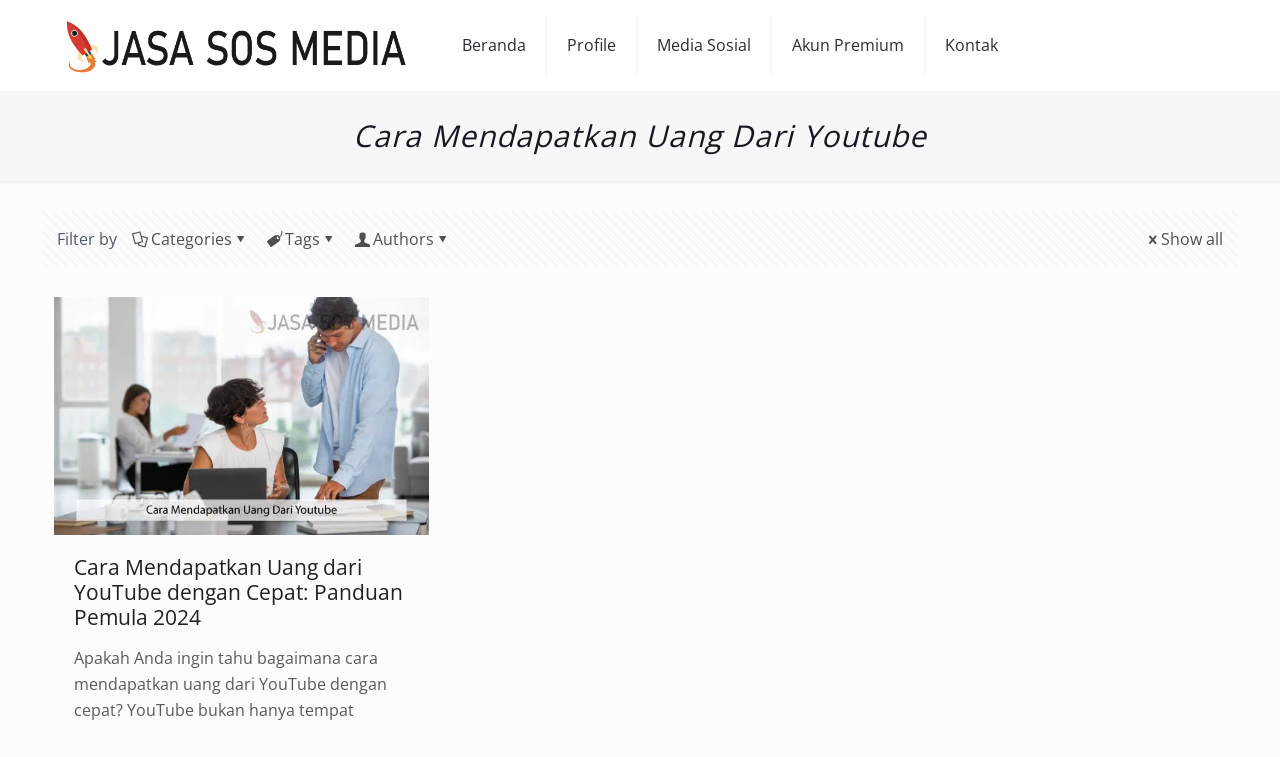

--- FILE ---
content_type: text/html; charset=UTF-8
request_url: https://www.jasasosmedia.com/tag/cara-mendapatkan-uang-dari-youtube/
body_size: 59405
content:
<!DOCTYPE html>
<html lang="en-US" prefix="og: https://ogp.me/ns#" class="no-js " >

<head>

<meta charset="UTF-8" />
	<style>img:is([sizes="auto" i], [sizes^="auto," i]) { contain-intrinsic-size: 3000px 1500px }</style>
	<meta name="format-detection" content="telephone=no">
<meta name="viewport" content="width=device-width, initial-scale=1" />
<meta name="theme-color" content="#ffffff" media="(prefers-color-scheme: light)">
<meta name="theme-color" content="#ffffff" media="(prefers-color-scheme: dark)">

<!-- Search Engine Optimization by Rank Math PRO - https://rankmath.com/ -->
<title>Cara Mendapatkan Uang Dari Youtube Archives - Jasa Sos Media</title>
<link rel="preconnect" href="https://cdn.jasasosmedia.com"/>
<style>.flying-press-lazy-bg{background-image:none!important;}</style>
<link rel='preload' href='https://cdn.jasasosmedia.com/wp-content/themes/betheme/images/stripes/stripes_5_b.png' as='image' fetchpriority='high' />
<link rel='preload' href='https://cdn.jasasosmedia.com/wp-content/uploads/2022/11/jasasosmedia-logo.png?strip=all&lossy=1' as='image' imagesrcset='' imagesizes=''/>
<link rel='preload' href='https://cdn.jasasosmedia.com/wp-content/uploads/2021/11/Cara-Mendapatkan-Uang-Dari-Youtube.jpg?strip=all&amp;lossy=1&amp;ssl=1' as='image' imagesrcset='https://cdn.jasasosmedia.com/wp-content/uploads/2021/11/Cara-Mendapatkan-Uang-Dari-Youtube.jpg?strip=all&amp;lossy=1&amp;ssl=1 602w, https://cdn.jasasosmedia.com/wp-content/uploads/2021/11/Cara-Mendapatkan-Uang-Dari-Youtube-300x190.jpg?strip=all&amp;lossy=1&amp;ssl=1 300w, https://cdn.jasasosmedia.com/wp-content/uploads/2021/11/Cara-Mendapatkan-Uang-Dari-Youtube-230x146.jpg?strip=all&amp;lossy=1&amp;ssl=1 230w, https://cdn.jasasosmedia.com/wp-content/uploads/2021/11/Cara-Mendapatkan-Uang-Dari-Youtube-50x32.jpg?strip=all&amp;lossy=1&amp;ssl=1 50w, https://cdn.jasasosmedia.com/wp-content/uploads/2021/11/Cara-Mendapatkan-Uang-Dari-Youtube-118x75.jpg?strip=all&amp;lossy=1&amp;ssl=1 118w, https://cdn.jasasosmedia.com/wp-content/uploads/2021/11/Cara-Mendapatkan-Uang-Dari-Youtube.jpg?strip=all&amp;lossy=1&amp;w=361&amp;ssl=1 361w, https://cdn.jasasosmedia.com/wp-content/uploads/2021/11/Cara-Mendapatkan-Uang-Dari-Youtube.jpg?strip=all&amp;lossy=1&amp;w=481&amp;ssl=1 481w' imagesizes='(max-width:767px) 480px, 602px'/>
<link rel='preload' href='https://cdn.jasasosmedia.com/wp-content/uploads/2022/03/menerima-pembayaran-jasa-followers-murah.png?strip=all&lossy=1' as='image' imagesrcset='https://cdn.jasasosmedia.com/wp-content/uploads/2022/03/menerima-pembayaran-jasa-followers-murah.png?strip=all&amp;lossy=1&amp;ssl=1 300w, https://cdn.jasasosmedia.com/wp-content/uploads/2022/03/menerima-pembayaran-jasa-followers-murah-260x143.png?strip=all&amp;lossy=1&amp;ssl=1 260w, https://cdn.jasasosmedia.com/wp-content/uploads/2022/03/menerima-pembayaran-jasa-followers-murah-50x28.png?strip=all&amp;lossy=1&amp;ssl=1 50w, https://cdn.jasasosmedia.com/wp-content/uploads/2022/03/menerima-pembayaran-jasa-followers-murah-136x75.png?strip=all&amp;lossy=1&amp;ssl=1 136w' imagesizes='auto, (max-width:767px) 300px, 300px'/>
<link rel='preload' href='https://cdn.jasasosmedia.com/wp-content/themes/betheme/fonts/mfn/icons.ttf?3522148' as='font' type='font/ttf' fetchpriority='high' crossorigin='anonymous'><link rel='preload' href='https://cdn.jasasosmedia.com/wp-content/themes/betheme/fonts/mfn/icons.woff?3522148' as='font' type='font/woff' fetchpriority='high' crossorigin='anonymous'><link rel='preload' href='https://cdn.jasasosmedia.com/wp-content/uploads/betheme/fonts/Open+Sans/Open+Sans-1-latin.woff2' as='font' type='font/woff2' fetchpriority='high' crossorigin='anonymous'><link rel='preload' href='https://cdn.jasasosmedia.com/wp-content/themes/betheme/fonts/mfn/icons.woff2?3522148' as='font' type='font/woff2' fetchpriority='high' crossorigin='anonymous'>
<style id="flying-press-css">a,abbr,acronym,address,applet,article,aside,audio,b,blockquote,body,canvas,caption,center,cite,code,del,details,dfn,div,em,embed,fieldset,figcaption,figure,footer,form,h1,h2,h3,h4,h5,h6,header,hgroup,html,i,iframe,img,ins,kbd,label,legend,li,mark,menu,nav,object,ol,output,p,pre,q,ruby,s,samp,section,span,strike,strong,summary,table,tbody,td,tfoot,th,thead,time,tr,tt,u,ul,var,video{font:inherit;vertical-align:baseline;border:0;margin:0;padding:0}article,aside,details,figcaption,figure,footer,header,hgroup,menu,nav,section{display:block}body{line-height:1}ol,ul{list-style:none}body{--mfn-column-gap-top:0;--mfn-column-gap-bottom:40px;--mfn-column-gap-left:12px;--mfn-column-gap-right:12px;--mfn-article-box-decoration:#0089f7;--mfn-before-after-slider:#fff;--mfn-before-after-label:#00000040;--mfn-before-after-label-color:#fff;--mfn-blog-slider-date-bg:#f8f8f8;--mfn-blog-date-bg:#f8f8f8;--mfn-slider-arrow-size:40px;--mfn-contactbox-line:#fff3;--mfn-infobox-line:#fff3;--mfn-faq-line:#0000001a;--mfn-clients-tiles:#00000014;--mfn-clients-tiles-hover:#0089f7;--mfn-offer-thumbs-nav:#0089f7;--mfn-timeline-date-bg:#f8f8f8;--mfn-sliding-box-bg:#0089f7;--mfn-tabs-border-width:1px;--mfn-tabs-border-color:#00000014;--mfn-shape-divider:#000;--mfn-icon-box-icon:#0089f7;--mfn-popup-tmpl-offset:30px;--mfn-exitbutton-font-size:16px;--mfn-exitbutton-size:30px;--mfn-exitbutton-item-size:16px;--mfn-exitbutton-offset-horizontal:0px;--mfn-wpml-arrow-size:10px;--mfn-sidemenu-always-visible-offset:400px;--mfn-button-font-family:inherit;--mfn-button-font-size:inherit;--mfn-button-font-weight:inherit;--mfn-button-font-style:inherit;--mfn-button-letter-spacing:inherit;--mfn-button-gap:10px;--mfn-button-padding:10px 20px;--mfn-button-border-width:0px;--mfn-button-border-style:solid;--mfn-button-border-radius:3px;--mfn-button-transition:.2s;--mfn-button-color:#626262;--mfn-button-color-hover:#626262;--mfn-button-icon-color:#626262;--mfn-button-icon-color-hover:#626262;--mfn-button-bg:#dbdddf;--mfn-button-bg-hover:#d3d3d3;--mfn-button-border-color:transparent;--mfn-button-border-color-hover:transparent;--mfn-button-box-shadow:unset;--mfn-button-theme-color:#fff;--mfn-button-theme-color-hover:#fff;--mfn-button-theme-icon-color:#0095eb;--mfn-button-theme-icon-color-hover:#007cc3;--mfn-button-theme-bg:#0095eb;--mfn-button-theme-bg-hover:#007cc3;--mfn-button-theme-border-color:transparent;--mfn-button-theme-border-color-hover:transparent;--mfn-button-theme-box-shadow:unset;--mfn-button-shop-color:#fff;--mfn-button-shop-color-hover:#fff;--mfn-button-shop-icon-color:#0095eb;--mfn-button-shop-icon-color-hover:#007cc3;--mfn-button-shop-bg:#161922;--mfn-button-shop-bg-hover:#030304;--mfn-button-shop-border-color:transparent;--mfn-button-shop-border-color-hover:transparent;--mfn-button-shop-box-shadow:unset;--mfn-button-action-color:#626262;--mfn-button-action-color-hover:#626262;--mfn-button-action-icon-color:#626262;--mfn-button-action-icon-color-hover:#626262;--mfn-button-action-bg:#dbdddf;--mfn-button-action-bg-hover:#d3d3d3;--mfn-button-action-border-color:transparent;--mfn-button-action-border-color-hover:transparent;--mfn-button-action-box-shadow:unset}img:not([src$=\.svg]){max-width:100%;height:auto}html{height:100%}body{-webkit-font-smoothing:antialiased;text-size-adjust:100%}*,:after,:before{box-sizing:inherit;-webkit-font-smoothing:antialiased}h1,h2,h3,h4,h5,h6{margin-bottom:15px}h1 a,h2 a,h3 a,h4 a,h5 a,h6 a{font-weight:inherit}h1 a:hover,h2 a:hover,h3 a:hover,h4 a:hover,h5 a:hover,h6 a:hover{text-decoration:none}p{margin:0 0 15px}em,i{font-style:italic}b,dt,strong{font-weight:700}a,a:focus,a:visited{outline:0;text-decoration:none}a:hover{text-decoration:underline}p a,p a:visited{line-height:inherit}.content_wrapper img,img.scale-with-grid{max-width:100%;height:auto}iframe{max-width:100%}.gallery .gallery-item img[src$=\.svg],.list_image img[src$=\.svg],.post-photo-wrapper img[src$=\.svg],.slider_images img[src$=\.svg]{width:100%}.button,.wc-block-components-button:not(.is-link),.woocommerce a.added_to_cart,.wp-block-button__link,button,input[type=button],input[type=reset],input[type=submit]{justify-content:center;align-items:center;gap:var(--mfn-button-gap);box-sizing:border-box;font-family:var(--mfn-button-font-family);font-size:var(--mfn-button-font-size);font-weight:var(--mfn-button-font-weight);font-style:var(--mfn-button-font-style);letter-spacing:var(--mfn-button-letter-spacing);padding:var(--mfn-button-padding);border-width:var(--mfn-button-border-width);border-style:var(--mfn-button-border-style);border-radius:var(--mfn-button-border-radius);outline:unset;cursor:pointer;transition:color var(--mfn-button-transition)ease-in-out,background-color var(--mfn-button-transition)ease-in-out,border-color var(--mfn-button-transition)ease-in-out;line-height:1.2;text-decoration:none;display:inline-flex;position:relative;overflow:hidden}.button:hover,.button[aria-expanded=true],.wc-block-components-button:not(.is-link):hover,.wc-block-components-button:not(.is-link)[aria-expanded=true],.woocommerce a.added_to_cart:hover,.woocommerce a.added_to_cart[aria-expanded=true],.wp-block-button__link:hover,.wp-block-button__link[aria-expanded=true],button:hover,button[aria-expanded=true],input[type=button]:hover,input[type=button][aria-expanded=true],input[type=reset]:hover,input[type=reset][aria-expanded=true],input[type=submit]:hover,input[type=submit][aria-expanded=true]{text-decoration:none}.button.disabled,.button:disabled,.button[aria-disabled=true],.wc-block-components-button:not(.is-link).disabled,.wc-block-components-button:not(.is-link):disabled,.wc-block-components-button:not(.is-link)[aria-disabled=true],.woocommerce a.added_to_cart.disabled,.woocommerce a.added_to_cart:disabled,.woocommerce a.added_to_cart[aria-disabled=true],.wp-block-button__link.disabled,.wp-block-button__link:disabled,.wp-block-button__link[aria-disabled=true],button.disabled,button:disabled,button[aria-disabled=true],input[type=button].disabled,input[type=button]:disabled,input[type=button][aria-disabled=true],input[type=reset].disabled,input[type=reset]:disabled,input[type=reset][aria-disabled=true],input[type=submit].disabled,input[type=submit]:disabled,input[type=submit][aria-disabled=true]{cursor:not-allowed;opacity:.3}@keyframes loading-spin{0%{transform:rotate(0)}to{transform:rotate(1turn)}}.button i,.wc-block-components-button:not(.is-link) i,.woocommerce a.added_to_cart i,.wp-block-button__link i,button i,input[type=button] i,input[type=reset] i,input[type=submit] i{transition:all var(--mfn-button-transition)ease-in-out}.button,.widget a.button,.wp-block-button__link,button,input[type=button],input[type=reset]{background-color:var(--mfn-button-bg);border-color:var(--mfn-button-border-color);color:var(--mfn-button-color);box-shadow:var(--mfn-button-box-shadow)}.button i,.widget a.button i,.wp-block-button__link i,button i,input[type=button] i,input[type=reset] i{color:var(--mfn-button-icon-color)}.button:hover,.widget a.button:hover,.wp-block-button__link:hover,button:hover,input[type=button]:hover,input[type=reset]:hover{background-color:var(--mfn-button-bg-hover);border-color:var(--mfn-button-border-color-hover);color:var(--mfn-button-color-hover)}.button:hover i,.widget a.button:hover i,.wp-block-button__link:hover i,button:hover i,input[type=button]:hover i,input[type=reset]:hover i{color:var(--mfn-button-icon-color-hover)}.button_theme,input[type=submit]{background-color:var(--mfn-button-theme-bg);border-color:var(--mfn-button-theme-border-color);color:var(--mfn-button-theme-color);box-shadow:var(--mfn-button-theme-box-shadow)}.button_theme i,input[type=submit] i{color:var(--mfn-button-theme-icon-color)}.button_theme:hover,input[type=submit]:hover{background-color:var(--mfn-button-theme-bg-hover);border-color:var(--mfn-button-theme-border-color-hover);color:var(--mfn-button-theme-color-hover)}.button_theme:hover i,input[type=submit]:hover i{color:var(--mfn-button-theme-icon-color-hover)}@font-face{font-display:swap;font-family:mfn-icons;src:url(https://cdn.jasasosmedia.com/wp-content/themes/betheme/fonts/mfn/icons.woff2?3522148)format("woff2"),url(https://cdn.jasasosmedia.com/wp-content/themes/betheme/fonts/mfn/icons.woff?3522148)format("woff"),url(https://cdn.jasasosmedia.com/wp-content/themes/betheme/fonts/mfn/icons.ttf?3522148)format("truetype");font-weight:400;font-style:normal}[class*=\ icon-]:before,[class^=icon-]:before{text-decoration:inherit;text-align:center;font-variant:normal;text-transform:none;-webkit-font-smoothing:antialiased;width:1em;font-family:mfn-icons;font-style:normal;font-weight:400;line-height:1em;display:inline-block}.icon-cancel:before{content:""}.icon-doc-text:before{content:""}.icon-docs:before{content:""}.icon-down-dir:before{content:""}.icon-tag:before{content:""}.icon-user:before{content:""}.icon-menu-fine:before{content:""}.icon-cancel-fine:before{content:""}body.keyboard-support [role=link]:focus-visible,body.keyboard-support a:focus-visible,body.keyboard-support button:focus-visible{outline:auto!important}body.keyboard-support .image_frame,body.keyboard-support .portfolio-photo .portfolio-item{overflow:unset}body.underline-links .mfn-builder-content .column_column a:not(.button),body.underline-links .the_content a:not(.button),body.underline-links .widget_text a:not(.button){text-decoration:underline}body.keyboard-support .mfn-menu-item-megamenu[aria-expanded=true],body.keyboard-support .mfn-submenu[aria-expanded=true],body.keyboard-support .sub-menu[aria-expanded=true]{display:block!important}body{min-width:960px}#Wrapper,body.admin-bar{position:relative}#Wrapper{max-width:1240px;margin:0 auto}.layout-full-width{padding:0}.layout-full-width #Wrapper{width:100%!important;max-width:100%!important;margin:0!important}#Content{z-index:0;width:100%;padding-top:30px;position:relative}.section{box-sizing:border-box;position:relative}.container,.section_wrapper{max-width:1220px;height:100%;margin:0 auto;position:relative}.container:after,.section_wrapper:after{clear:both;content:" ";visibility:hidden;width:100%;height:0;display:block}.column,.columns{float:left;margin:0}.mcb-column,.mcb-wrap,.section{background-position:0 0;background-repeat:no-repeat}.four.columns,.one-fourth.column{width:25%}.one.column{width:100%}.mcb-column-inner{margin:var(--mfn-column-gap-top)var(--mfn-column-gap-right)var(--mfn-column-gap-bottom)var(--mfn-column-gap-left);position:relative}.container:after{clear:both}.clearfix:after,.clearfix:before,.container:after{content:" ";visibility:hidden;height:0;display:block}.clearfix:after,.clearfix:before{width:0;overflow:hidden}.clear,.clearfix:after{clear:both}#Filters .mcb-column-inner{margin-bottom:30px}#Filters .filters_buttons{box-sizing:border-box;background-image:url(https://cdn.jasasosmedia.com/wp-content/themes/betheme/images/stripes/stripes_5_b.png);margin:0;padding:15px;font-size:100%;overflow:hidden}#Filters .filters_buttons li{float:left;margin:0 15px 0 0;list-style:none}#Filters .filters_buttons li.authors i,#Filters .filters_buttons li.categories i,#Filters .filters_buttons li.tags i{margin-right:3px}#Filters .filters_buttons li.reset{float:right;margin-right:0}#Filters .filters_wrapper{margin-top:20px;display:none}#Filters .filters_wrapper ul{margin:0;display:none;overflow:hidden}#Filters .filters_wrapper ul li{width:18.9%;margin:.5%;list-style:none;display:inline-block}#Filters .filters_wrapper ul li a{color:#858585;background:#fff;border:1px solid #f7f7f7;padding:7px 10px;display:block}#Filters .filters_wrapper ul li.current-cat a,#Filters .filters_wrapper ul li a:hover{color:#fff;text-decoration:none}#Filters .filters_wrapper ul li.close{width:auto}#Filters .filters_wrapper ul li.close a{text-align:center;color:#fff;background:#8b8b8b;border:1px solid #f7f7f7;width:38px;padding:7px 0}#Filters .filters_wrapper ul li.close a:hover{background:#545454}#Filters .filters_wrapper li.reset-inner,#Filters.only .filters_buttons{display:none}#Filters .filters_wrapper ul li a{transition:all .2s ease-in-out}#Header_wrapper{position:relative}body:not(.template-slider) #Header_wrapper{background-position:top;background-repeat:no-repeat}#Header{position:relative}#Header .container{padding-left:var(--mfn-column-gap-left);padding-right:var(--mfn-column-gap-right);box-sizing:border-box}#Top_bar{z-index:30;border-bottom:1px solid #fff0;width:100%;position:absolute;top:61px;left:0}#Top_bar .column{margin-bottom:0;display:flex}#Top_bar .top_bar_left{float:left;width:100%;position:relative}#Top_bar .logo{float:left;margin:0 30px 0 20px}#Top_bar .logo h1{margin:0}#Top_bar .logo:not(.text-logo) h1{margin:0;font-size:0;line-height:0}#Top_bar #logo{box-sizing:content-box;height:60px;padding:15px 0;line-height:60px;display:block}#Top_bar #logo:hover{text-decoration:none}#Top_bar #logo img{vertical-align:middle;max-height:100%}#Top_bar #logo img.logo-mobile,#Top_bar #logo img.logo-mobile-sticky,#Top_bar #logo img.logo-sticky{display:none}#Top_bar #logo img[height]{width:auto;max-height:100%!important}#Top_bar .menu_wrapper{float:left;z-index:201}#Top_bar .secondary_menu_wrapper{display:none}#Top_bar a.responsive-menu-toggle{text-align:center;z-index:200;border-radius:3px;width:34px;height:34px;margin-top:-17px;display:none;position:absolute;top:50%;right:15px}#Top_bar a.responsive-menu-toggle i{font-size:22px;line-height:34px}#Top_bar a.responsive-menu-toggle span{float:right;padding:10px 5px;line-height:14px}#Top_bar .search_wrapper{z-index:205;box-sizing:border-box;width:600px;max-width:80%;display:none;position:absolute;top:calc(100% + 40px);left:50%;overflow:hidden;transform:translate(-50%)}#Top_bar .search_wrapper>form,.column_livesearch .mfn-live-search-wrapper>form{position:relative}#Top_bar .search_wrapper input[type=text],.column_livesearch .mfn-live-search-wrapper input[type=text]{box-sizing:border-box;color:#000c;background:0 0;border-width:0;width:100%;margin:0;padding:22px 30px 22px 60px;font-size:15px;box-shadow:0 0}#Top_bar .search_wrapper input[type=text]:focus,.column_livesearch .mfn-live-search-wrapper input[type=text]:focus{background-color:#0000!important}#Top_bar .search_wrapper .icon_close,#Top_bar .search_wrapper .icon_search,.column_livesearch .mfn-live-search-wrapper .icon_search{position:absolute;top:50%;transform:translateY(-50%)}#Top_bar .search_wrapper .icon_search,.column_livesearch .mfn-live-search-wrapper .icon_search{left:15px}#Top_bar .search_wrapper .icon_close{right:10px}#Top_bar .search_wrapper,#Top_bar .top_bar_right .mfn-live-search-box,.column_livesearch .mfn-live-search-box,.column_livesearch .mfn-live-search-wrapper{background-color:#fff;border-radius:4px;box-shadow:0 10px 46px #0107271a}#Top_bar #menu{z-index:201}#Top_bar .menu{z-index:202}#Top_bar .menu>li{z-index:203;float:left;margin:0;display:block}#Top_bar .menu>li:not(.mfn-megamenu-parent){position:relative}#Top_bar .menu>li>a{padding:15px 0;line-height:60px;display:block;position:relative}#Top_bar .menu>li>a:not(.menu-toggle):after{content:"";z-index:203;opacity:0;width:100%;height:4px;position:absolute;top:-4px;left:0}#Top_bar .menu>li>a span:not(.description){white-space:nowrap;border-style:solid;border-right-width:1px;padding:0 20px;line-height:60px;display:block}#Top_bar .menu>li>a span>span:not(.description){padding:0!important;display:inline!important}#Top_bar .menu>li:last-child>a span{border:0}#Top_bar .menu>li>a:hover{text-decoration:none}#Top_bar .menu li ul{z-index:205;background-image:url(https://cdn.jasasosmedia.com/wp-content/themes/betheme/images/box_shadow.png);background-position:0 0;background-repeat:repeat-x;margin:0;display:none;position:absolute;top:100%;left:0}#Top_bar .menu li>ul{box-shadow:2px 2px 2px #00000008}#Top_bar .menu li ul li{width:200px;padding:0;font-weight:400;position:relative}#Top_bar .menu li ul li a{border-bottom:1px solid #0000000d;padding:10px 20px;display:block}#Top_bar .menu li ul li a span{display:inline-block;position:relative}#Top_bar .menu>li ul li.hover>a,#Top_bar .menu>li ul li a:hover{background:#0000000f;text-decoration:none}#Top_bar .menu li ul li ul{z-index:204;position:absolute;top:0;left:200px}#Top_bar .menu li ul li a{transition:all .2s ease-in-out}.header-classic #Header .top_bar_left,.header-classic #Header .top_bar_right{background-color:#fff0}.header-classic #Top_bar{background-color:#fff;position:static}#body_overlay{z-index:9002;background:#0009;width:100%;height:120%;display:none;position:fixed;top:0;left:0}body.mobile-side-slide{position:relative;overflow-x:visible}#Side_slide{z-index:100000;border-bottom-style:solid;border-bottom-width:60px;width:250px;max-width:100%;height:100%;display:block;position:fixed;top:0;right:-250px;overflow:auto}#Side_slide .close-wrapper{height:60px}#Side_slide .close-wrapper a.close{float:right;width:34px;height:34px;margin:13px 13px 0 0;display:block}#Side_slide .close-wrapper a.close i{font-size:22px;line-height:34px}#Side_slide .extras{padding:0 20px}#Side_slide .extras .extras-wrapper{flex-wrap:wrap;justify-content:center;align-items:center;margin-bottom:20px;display:flex}#Side_slide .extras .extras-wrapper a{align-items:center;padding:5px;font-size:20px;text-decoration:none;display:flex}#Side_slide #menu{margin-bottom:20px;max-height:none!important;display:block!important}#Side_slide #menu ul{width:100%!important}#Side_slide #menu ul li{border-top:1px solid #ffffff08;width:100%;position:relative}#Side_slide #menu>ul:last-child>li:last-child{border-bottom:1px solid #ffffff08}#Side_slide #menu ul li a{margin-right:50px;padding:11px 5px 10px 20px;line-height:19px;text-decoration:none;display:block}#Side_slide #menu ul li ul{background:#ffffff06;display:none}#Side_slide #menu ul li ul li a{padding-left:35px}#Side_slide #menu ul li ul li ul li a{padding-left:50px}#Side_slide .lang-wrapper{text-align:center;margin-bottom:20px;display:none}#Side_slide .lang-wrapper ul li{border-top:1px solid #ffffff08}#Side_slide .lang-wrapper ul li:last-child{border-bottom:1px solid #ffffff08}#Side_slide .lang-wrapper ul li a{padding:11px 20px 10px;line-height:19px;text-decoration:none;display:block}#Side_slide .social{text-align:center;margin:0 20px 13px}#Side_slide .social li{margin:1px;display:inline-block}#Side_slide .social li a{padding:4px;font-size:15px;text-decoration:none;display:block}#Side_slide,#Side_slide #menu ul li.submenu .menu-toggle,#Side_slide .search-wrapper input.field,#Side_slide a:not(.action_button){color:#a6a6a6}#Side_slide #menu ul li.current-menu-ancestor>a,#Side_slide #menu ul li.current-menu-item>a,#Side_slide #menu ul li.current-menu-parent>a,#Side_slide #menu ul li.current-page-ancestor>a,#Side_slide #menu ul li.current-page-parent>a,#Side_slide #menu ul li.current_page_ancestor>a,#Side_slide #menu ul li.current_page_item>a,#Side_slide #menu ul li.hover>.menu-toggle,#Side_slide #menu ul li.hover>a,#Side_slide #menu ul li:hover>a,#Side_slide a.active,#Side_slide a:not(.action_button):hover{color:#fff}#Subheader{background-color:#00000005;background-position:top;background-repeat:no-repeat;padding:30px 0;position:relative}#Subheader .title{float:left;width:70%;margin-bottom:0}#Subheader:after{content:"";z-index:1;width:100%;height:3px;display:block;position:absolute;bottom:-3px;left:0;box-shadow:inset 0 4px 3px -2px #0000000f}.subheader-both-center #Subheader .title{text-align:center;width:100%}.post-item{float:left;width:100%;margin-bottom:40px;position:relative;overflow:hidden}.post-item .date_label{background-color:var(--mfn-blog-date-bg);display:none;position:absolute;top:7px;left:0}.post-item .date_label:after{border-left-color:var(--mfn-blog-date-bg)}.post-photo-wrapper{float:left;width:37%}.post-photo-wrapper iframe{width:100%}.post-desc-wrapper{float:left;width:63%}.post-desc{padding:15px 0 0 20px}.post-excerpt{margin-bottom:15px}.post-footer{background-color:#00000005;padding:7px 15px;line-height:30px;overflow:hidden}.post-footer .button-love{float:left}.post-footer .post-links{float:right;border-style:solid;border-left-width:1px;padding-left:10px}.has-custom-bg .post-footer{background-color:#fff0}.grid .post-item{background:#fff;width:31.33%;margin:0 1% 20px}.grid .post-desc-wrapper,.grid .post-photo-wrapper{float:none;width:100%}.grid .post-desc-wrapper .post-desc{padding:20px 20px 0}.grid .post-footer{box-sizing:border-box;margin:20px -20px 0}.grid .post-desc-wrapper .post-footer .button-love .love-text,.grid .post-desc-wrapper .post-meta .category .cat-btn,.grid .post-meta .author-date .author span.label{display:none}.posts_group.grid.col-3 .post-item{width:31.33%}.posts_group.grid.col-2 .post-item:nth-child(odd),.posts_group.grid.col-3 .post-item:nth-child(3n+1),.posts_group.grid.col-4 .post-item:nth-child(4n+1),.posts_group.grid.col-5 .post-item:nth-child(5n+1),.posts_group.grid.col-6 .post-item:nth-child(6n+1){clear:both}.hide-love .button-love{display:none!important}.widget{margin:30px 0;position:relative}.widget:last-child:after{display:none}.widget:after{content:"";visibility:visible;border-style:solid;border-width:1px 0 0;width:1500px;height:0;display:block;position:absolute;bottom:0}.widget_block label{margin-bottom:15px;font-size:18px;font-weight:400;line-height:22px}.wp-block-image img{height:auto}#Footer{background-position:top;background-repeat:no-repeat;position:relative}#Footer .widgets_wrapper .mcb-column-inner{margin-bottom:0}#Footer .widgets_wrapper .widget:after{display:none}#Footer .footer_copy .one{min-height:33px;margin-bottom:20px;padding-top:30px}#Footer .footer_copy .copyright{float:left}#Footer .footer_copy .social{float:right;margin-right:20px}#Footer .footer_copy .social li{margin-right:6px;display:inline-block}#Footer .footer_copy .social li:last-child{margin-right:0}#Footer .footer_copy .social li a{font-size:15px;line-height:15px;transition:all .3s ease-in-out}.mfn-footer .footer_copy{border-top:1px solid #ffffff1a}.mfn-footer .footer_copy .social li a{color:#ffffff4d}.mfn-footer .footer_copy .social li a:hover{color:#fff}.dark,.dark .feature_list ul li a,.dark .icon_box a .desc,.dark .icon_box a:hover .desc,.dark .list_item a:not(.icon_bar),.dark .list_item a:not(.icon_bar):hover,.dark .widget_recent_entries ul li a,.dark ul.timeline_items{color:#fff!important}.dark .column a:not(.button){color:#ffffffa8}.dark a.content_link .title,.dark h1,.dark h1 a,.dark h1 a:hover,.dark h2,.dark h2 a,.dark h2 a:hover,.dark h3,.dark h3 a,.dark h3 a:hover,.dark h4,.dark h4 a,.dark h4 a:hover,.dark h5,.dark h5 a,.dark h5 a:hover,.dark h6,.dark h6 a,.dark h6 a:hover{color:#fff}.dark .article_box .desc_wrapper p,.dark .chart_box:before,.dark .comments,.dark .fixed-nav .desc h6,.dark .format-link .post-title .icon-link,.dark .how_it_works .image,.dark .icon_box.has_border:after,.dark .idea_box,.dark .list_item .circle,.dark .mcb-sidebar,.dark .opening_hours,.dark .opening_hours .opening_hours_wrapper li,.dark .portfolio_group.list .portfolio-item,.dark .portfolio_group .portfolio-item .desc .details-wrapper,.dark .post-footer .post-links,.dark .post-header .title_wrapper,.dark .pricing-box,.dark .promo_box.has_border:after,.dark .Recent_posts ul li .desc h6,.dark .section-post-related .section-related-adjustment,.dark .share_wrapper,.dark .team_list .bq_wrapper,.dark .widget:after,.dark .widget_recent_entries ul li a,.dark .woocommerce .product .related.products,.dark .woocommerce .product div.entry-summary h1.product_title:after,.dark .woocommerce .quantity input.qty,.dark .woocommerce .widget_best_sellers li,.dark .woocommerce .widget_featured_products li,.dark .woocommerce .widget_layered_nav li,.dark .woocommerce .widget_onsale li,.dark .woocommerce .widget_products li,.dark .woocommerce .widget_random_products li,.dark .woocommerce .widget_recent_products li,.dark .woocommerce .widget_recent_reviews li,.dark .woocommerce .widget_recently_viewed_products li,.dark .woocommerce .widget_shopping_cart ul.product_list_widget li,.dark .woocommerce .widget_top_rated_products li,.dark a.content_link,.dark a.icon_bar,.dark dl>dd,.dark dl>dt,.dark input[type=email],.dark input[type=password],.dark input[type=tel],.dark input[type=text],.dark select,.dark table td,.dark table th,.dark textarea{border-color:#ffffff14}.dark #comments .commentlist>li .comment-author .says,.dark .article_box .desc_wrapper p,.dark .blockquote p.author span,.dark .button-love a .label,.dark .chart_box p,.dark .counter .desc_wrapper .title,.dark .fancy_heading .inside,.dark .fancy_heading_line .slogan,.dark .filters_buttons li.label,.dark .fixed-nav .desc .date,.dark .pager-single a,.dark .pager .pages a,.dark .post-footer,.dark .post-footer a span.label,.dark .post-meta,.dark .post-meta a,.dark .pricing-box .plan-header .price sup.period,.dark .pricing-box .plan-header p.subtitle,.dark .product_meta .posted_in,.dark .Recent_posts ul li a .desc .date,.dark .shipping-calculator-button:after,.dark .shop-filters .woocommerce-result-count,.dark .shop_slider .shop_slider_ul .item_wrapper .price del,.dark .team .desc_wrapper p.subtitle,.dark .testimonials_slider .testimonials_slider_ul li .author span,.dark .testimonials_slider .testimonials_slider_ul li .author span a,.dark .tp_recent_tweets .twitter_time,.dark .widget_price_filter .price_label,.dark .widget_recent_entries ul li .post-date,.dark .widget_shopping_cart ul.product_list_widget li dl,.dark .woocommerce .shop_table .product-name .variation>dd,.dark .woocommerce ul.product_list_widget li .quantity{color:#dedede}.image_frame,.wp-caption{box-sizing:border-box;border-style:solid;border-width:0;max-width:100%;margin:0;line-height:0;display:block;overflow:hidden}.image_frame .image_wrapper,.wp-caption img{box-sizing:border-box}.image_frame a,.wp-caption a{-webkit-tap-highlight-color:#fff0;display:block}.if-caption-on .gallery-item,.if-caption-on .image_frame{position:relative}.image_frame .image_wrapper{position:relative;overflow:hidden}.image_frame .image_wrapper .mask{z-index:2;width:100%;height:100%;position:absolute;left:0}.image_frame .image_wrapper img:not(.ls-l){position:relative;top:0;transform:scale(1)}.image_frame.hover .image_wrapper img,.image_frame:focus .image_wrapper img,.image_frame:hover .image_wrapper img{top:-15px}.image_frame .image_wrapper .mask:after{content:"";z-index:3;opacity:0;width:100%;height:100%;display:block;position:absolute;left:0}.image_frame.hover .image_wrapper .mask:after,.image_frame:focus .image_wrapper .mask:after,.image_frame:hover .image_wrapper .mask:after{opacity:1}.image_frame .image_wrapper .image_links{z-index:4;width:100%;height:60px;display:flex;position:absolute;bottom:-60px;left:0;overflow:hidden}.image_frame.hover .image_wrapper .image_links,.image_frame:focus .image_wrapper .image_links,.image_frame:hover .image_wrapper .image_links{bottom:0}.image_frame .image_wrapper .image_links a{border-style:solid;border-color:#fff0;flex:1;justify-content:center;align-items:center;width:100%;display:flex;position:relative}.image_frame .image_wrapper .image_links a:not(:last-child){border-right-width:1px}.image_frame .image_wrapper .image_links a svg{width:32px}@keyframes spin{to{transform:rotate(1turn)}}.image_frame .image_wrapper .image_links,.image_frame .image_wrapper .mask:after,.image_frame .image_wrapper img{transition:all .3s ease-in-out}.image_frame .image_wrapper .image_links a{transition:all .1s ease-in-out}@keyframes if-overlay-animation{0%{opacity:0}to{opacity:1}}.image_frame .image_wrapper .image_links a{background-color:#fff}.image_frame .image_wrapper .image_links a:focus,.image_frame .image_wrapper .image_links a:hover{background-color:#fff}.image_frame .image_wrapper .image_links a{box-shadow:inset -1px 0 #fff0}@keyframes if-modern-overlay-animation{0%{opacity:0;transform:translateY(10px)}to{opacity:1;transform:translateY(0)}}.if-disable .image_frame .image_wrapper .image_links{display:none}.if-disable .image_frame:not(.no_link) .image_wrapper img:not(.ls-l){margin-bottom:0!important}.if-disable .image_frame:focus .image_wrapper img,.if-disable .image_frame:hover .image_wrapper img,.if-zoom .image_frame.hover .image_wrapper img{top:0}.if-disable .image_frame .image_wrapper .mask,.image_frame.hover-disable .image_wrapper .image_links{display:none}fieldset,form{margin-bottom:0}label,legend{margin-bottom:5px;font-weight:500;display:block}input[type=checkbox],input[type=checkbox]~label{display:inline}input[type=checkbox]~label:before{content:" "}input[type=date],input[type=email],input[type=number],input[type=password],input[type=search],input[type=tel],input[type=text],input[type=url],select,textarea{box-sizing:border-box;appearance:none;border-style:solid;border-width:1px;border-radius:0;outline:none;width:230px;max-width:100%;margin:0 0 20px;padding:10px;font-size:15px;display:block}input[type=date]::-webkit-datetime-edit{font-size:15px;line-height:19px}input[type=date]::-webkit-calendar-picker-indicator{font-size:80%}ul{list-style:none}.column_column ul,.column_helper ul,.column_post_content ul,.column_product_content .source-editor ul,.column_product_short_description ul,.column_visual ul,.elementor-widget-text-editor ul,.icon_box ul,.mfn-acc ul,.mfn-toggle .toggle-content ul,.post-excerpt ul,.the_content_wrapper ul,.ui-tabs-panel ul{margin:0 0 15px 30px;list-style:outside}.column_column ol li,.column_column ul li,.column_helper ol li,.column_helper ul li,.column_post_content ol li,.column_post_content ul li,.column_product_content .source-editor ul li,.column_product_short_description ol li,.column_product_short_description ul li,.column_visual ol li,.column_visual ul li,.elementor-widget-text-editor ol li,.elementor-widget-text-editor ul li,.icon_box ol li,.icon_box ul li,.mfn-acc ol li,.mfn-acc ul li,.mfn-toggle .toggle-content ol li,.mfn-toggle .toggle-content ul li,.post-excerpt ol li,.post-excerpt ul li,.the_content_wrapper ol li,.the_content_wrapper ul li,.ui-tabs-panel ol li,.ui-tabs-panel ul li{margin-bottom:10px}.column_column ol li ol,.column_column ul li ul,.column_helper ol li ol,.column_helper ul li ul,.column_post_content ol li ol,.column_post_content ul li ul,.column_product_short_description ol li ol,.column_product_short_description ul li ul,.column_visual ol li ol,.column_visual ul li ul,.icon_box ol li ol,.icon_box ul li ul,.mfn-acc ol li ol,.mfn-acc ul li ul,.mfn-toggle .toggle-content ol li ol,.mfn-toggle .toggle-content ul li ul,.post-excerpt ol li ol,.post-excerpt ul li ul,.the_content_wrapper ol li ol,.the_content_wrapper ul li ul,.ui-tabs-panel ol li ol,.ui-tabs-panel ul li ul{margin-top:10px;margin-bottom:0}.date_label,.timeline_items>li h3 span{background-image:url(https://cdn.jasasosmedia.com/wp-content/themes/betheme/images/stripes/stripes_3_b.png);border-radius:4px;padding:2px 5px;font-size:12px;line-height:18px;display:inline-block}.date_label:after,.timeline_items>li h3 span:after{content:"";border:5.5px solid #fff0;border-width:5.5px 0 5.5px 5px;width:0;height:0;display:block;position:absolute;top:6px;right:-5px}.date_label{color:#a8a8a8;background-color:#f8f8f8}.date_label:after{border-left-color:#f8f8f8}.isotope_wrapper{z-index:1;position:relative}.isotope-item{z-index:2}::selection{color:#fff}#comments>:first-child,#edd_checkout_cart td,#edd_checkout_cart th,.accordion .question,.accordion .question.active .title,.accordion .question .title:before,.article_box .desc_wrapper p,.chart_box:before,.column_opening_hours .mcb-item-opening_hours-inner,.column_pricing_item .mcb-item-pricing_item-inner,.fixed-nav .desc .date,.format-link .post-title .icon-link,.header-stack #Top_bar .logo,.how_it_works .image,.icon_box.has_border:after,.idea_box,.Latest_news ul li .desc_footer,.Latest_news ul li .photo,.list_item .circle,.mcb-sidebar,.offer_thumb.bottom .slider_pagination a,.offer_thumb .slider_pagination,.offer_thumb .slider_pagination a,.opening_hours .opening_hours_wrapper li,.portfolio_group.list .portfolio-item,.portfolio_group .portfolio-item .desc .details-wrapper,.post-footer .post-links,.post-header .title_wrapper,.promo_box.has_border:after,.Recent_posts ul li .desc h6,.section-post-related .section-related-adjustment,.share_wrapper,.style-simple #Filters .filters_wrapper ul,.style-simple .faq .question,.team_list .bq_wrapper,.widget:after,.widget_recent_entries ul li a,.woocommerce .product .related.products,.woocommerce .product .upsells.products,.woocommerce .product div.entry-summary h1.product_title:after,.woocommerce .quantity input.qty,.woocommerce .widget_best_sellers li,.woocommerce .widget_featured_products li,.woocommerce .widget_layered_nav li,.woocommerce .widget_onsale li,.woocommerce .widget_products li,.woocommerce .widget_random_products li,.woocommerce .widget_recent_products li,.woocommerce .widget_recent_reviews li,.woocommerce .widget_recently_viewed_products li,.woocommerce .widget_shopping_cart ul.product_list_widget li,.woocommerce .widget_top_rated_products li,a.content_link,a.icon_bar,dl>dd,dl>dt,input[type=date],input[type=email],input[type=number],input[type=password],input[type=search],input[type=tel],input[type=text],input[type=url],select,table td,table th,textarea{border-color:#00000014}.woocommerce .quantity input.qty,input[type=date],input[type=email],input[type=number],input[type=password],input[type=search],input[type=tel],input[type=text],input[type=url],select,textarea{color:#626262;background-color:#fff;box-shadow:inset 0 0 2px 2px #00000005}#Top_bar .menu>li>a span{border-color:#0000000d}#comments .commentlist>li .photo,.author-box .avatar-wrapper,.content_slider .content_slider_ul .slick-list,.edd_download_image,.google-map,.icon_box .icon_wrapper,.image_frame,.wp-caption{border-color:#f8f8f8}.icon_box .icon_wrapper:before,.image_frame .image_wrapper,.wp-caption img{border-color:#e2e2e2}.edd_download_image:after,.image_frame .image_wrapper .mask{box-shadow:inset 0 0 5px 2px #00000012}@keyframes mfn-popup-open{0%{opacity:0;margin-top:-100px}to{opacity:1;margin-top:0}}.mfn-close-icon{z-index:5;cursor:pointer;justify-content:center;align-items:center;width:40px;height:40px;font-size:20px;display:flex;text-decoration:none!important}.mfn-close-icon .icon{color:#0000004d;transition:all .3s ease-in-out;display:inline-block}.mfn-close-icon:hover .icon{color:#000c;transform:rotate(180deg)}.no-hover-all a.action_button:after,.no-hover-all a.button:after,.no-hover-all a.tp-button:after,.no-hover-all button:after,.no-hover-all input[type=button]:after,.no-hover-all input[type=reset]:after,.no-hover-all input[type=submit]:after{background:#fff0}.no-hover-all a.action_button:hover:after,.no-hover-all a.button:hover:after,.no-hover-all a.tp-button:hover:after,.no-hover-all button:hover:after,.no-hover-all input[type=button]:hover:after,.no-hover-all input[type=reset]:hover:after,.no-hover-all input[type=submit]:hover:after{width:0}.section_wrapper{box-sizing:content-box;flex-wrap:wrap;align-items:flex-start;display:flex}@keyframes mfnShowSticky{0%{top:-100%}to{top:0}}@-webkit-keyframes mfnPBSFadeIn{0%{opacity:0;transform:scale(.98)}to{opacity:1;transform:scale(1)}}@keyframes mfnPBSFadeIn{0%{opacity:0;transform:scale(.98)}to{opacity:1;transform:scale(1)}}@-webkit-keyframes mfnPBSFadeOut{0%{opacity:1;transform:scale(1)}to{opacity:0;transform:scale(.98)}}@keyframes mfnPBSFadeOut{0%{opacity:1;transform:scale(1)}to{opacity:0;transform:scale(.98)}}@-webkit-keyframes mfnSubmenuFadeIn{0%{opacity:0}to{opacity:1}}@keyframes mfnSubmenuFadeIn{0%{opacity:0}to{opacity:1}}@-webkit-keyframes mfnSubmenuFadeInUp{0%{opacity:0;transform:translateY(20px)}to{opacity:1;transform:translateY(0)}}@keyframes mfnSubmenuFadeInUp{0%{opacity:0;transform:translateY(20px)}to{opacity:1;transform:translateY(0)}}@-webkit-keyframes mfnMmSubmenuFadeIn{0%{opacity:0}to{}}@keyframes mfnMmSubmenuFadeIn{0%{opacity:0}to{}}@-webkit-keyframes mfnMmSubmenuFadeInUp{0%{opacity:0;transform:translateY(20px)}to{transform:translateY(0)}}@keyframes mfnMmSubmenuFadeInUp{0%{opacity:0;transform:translateY(20px)}to{transform:translateY(0)}}body{--mfn-swiper-pagination-bullet-active-color:#007aff;--mfn-swiper-pagination-bullet-inactive-color:#000;--mfn-swiper-pagination-bullet-width:10px;--mfn-swiper-pagination-bullet-height:10px;--mfn-swiper-pagination-spacing:20px;--mfn-swiper-arrow-width:auto;--mfn-swiper-arrow-height:auto;--mfn-swiper-arrow-size:50px;--mfn-swiper-arrow-spacing:20px}@keyframes mfnpopupfade-in{0%{opacity:0}to{opacity:1}}@keyframes mfnpopupzoom-in{0%{transform:scale(.9)}to{transform:scale(1)}}@keyframes mfnpopupfade-in-up{0%{transform:translateY(100px)}to{transform:translateY(0)}}@keyframes mfnpopupfade-in-down{0%{transform:translateY(-100px)}to{transform:translateY(0)}}@keyframes mfnpopupfade-in-left{0%{transform:translate(100px)}to{transform:translate(0)}}@keyframes mfnpopupfade-in-right{0%{transform:translate(-100px)}to{transform:translate(0)}}@keyframes hotspot-marker-pulse{0%{outline:0 solid var(--mfn-image-hotspot-marker-default-pulse-bg)}to{outline:15px solid #fff0}}@keyframes hotspot-marker-icon-pulse{0%{outline:0 solid var(--mfn-image-hotspot-marker-icon-pulse-bg)}to{outline:15px solid #fff0}}@keyframes hotspot-marker-text-pulse{0%{outline:0 solid var(--mfn-image-hotspot-marker-text-pulse-bg)}to{outline:15px solid #fff0}}@keyframes hotspot-marker-scale{0%{transform:scale(1)}60%{transform:scale(1.15)}to{transform:scale(1)}}@keyframes hotspot-marker-bounce{0%{transform:translateY(0)}50%{transform:translateY(-15%)}to{transform:translateY(0)}}@-webkit-keyframes fadeIn{0%{opacity:0}to{opacity:1}}@keyframes fadeIn{0%{opacity:0}to{opacity:1}}@-webkit-keyframes fadeInUp{0%{opacity:0;transform:translateY(200px)}to{opacity:1;transform:translateY(0)}}@keyframes fadeInUp{0%{opacity:0;transform:translateY(200px)}to{opacity:1;transform:translateY(0)}}@-webkit-keyframes fadeInDown{0%{opacity:0;transform:translateY(-200px)}to{opacity:1;transform:translateY(0)}}@keyframes fadeInDown{0%{opacity:0;transform:translateY(-200px)}to{opacity:1;transform:translateY(0)}}@-webkit-keyframes fadeInLeft{0%{opacity:0;transform:translate(-200px)}to{opacity:1;transform:translate(0)}}@keyframes fadeInLeft{0%{opacity:0;transform:translate(-200px)}to{opacity:1;transform:translate(0)}}@-webkit-keyframes fadeInRight{0%{opacity:0;transform:translate(200px)}to{opacity:1;transform:translate(0)}}@keyframes fadeInRight{0%{opacity:0;transform:translate(200px)}to{opacity:1;transform:translate(0)}}@-webkit-keyframes fadeInUpLarge{0%{opacity:0;transform:translateY(1000px)}to{opacity:1;transform:translateY(0)}}@keyframes fadeInUpLarge{0%{opacity:0;transform:translateY(1000px)}to{opacity:1;transform:translateY(0)}}@-webkit-keyframes fadeInDownLarge{0%{opacity:0;transform:translateY(-1000px)}to{opacity:1;transform:translateY(0)}}@keyframes fadeInDownLarge{0%{opacity:0;transform:translateY(-1000px)}to{opacity:1;transform:translateY(0)}}@-webkit-keyframes fadeInLeftLarge{0%{opacity:0;transform:translate(-1000px)}to{opacity:1;transform:translate(0)}}@keyframes fadeInLeftLarge{0%{opacity:0;transform:translate(-1000px)}to{opacity:1;transform:translate(0)}}@-webkit-keyframes fadeInRightLarge{0%{opacity:0;transform:translate(1000px)}to{opacity:1;transform:translate(0)}}@keyframes fadeInRightLarge{0%{opacity:0;transform:translate(1000px)}to{opacity:1;transform:translate(0)}}@-webkit-keyframes fadeOut{0%{opacity:1}to{opacity:0}}@keyframes fadeOut{0%{opacity:1}to{opacity:0}}@-webkit-keyframes fadeOutUp{0%{opacity:1;transform:translateY(0)}to{opacity:0;transform:translateY(-200px)}}@keyframes fadeOutUp{0%{opacity:1;transform:translateY(0)}to{opacity:0;transform:translateY(-200px)}}@-webkit-keyframes fadeOutDown{0%{opacity:1;transform:translateY(0)}to{opacity:0;transform:translateY(200px)}}@keyframes fadeOutDown{0%{opacity:1;transform:translateY(0)}to{opacity:0;transform:translateY(200px)}}@-webkit-keyframes fadeOutLeft{0%{opacity:0;transform:translate(0)}to{opacity:1;transform:translate(-200px)}}@keyframes fadeOutLeft{0%{opacity:0;transform:translate(0)}to{opacity:1;transform:translate(-200px)}}@-webkit-keyframes fadeOutRight{0%{opacity:0;transform:translate(0)}to{opacity:1;transform:translate(200px)}}@keyframes fadeOutRight{0%{opacity:0;transform:translate(0)}to{opacity:1;transform:translate(200px)}}@-webkit-keyframes fadeOutUpLarge{0%{opacity:1;transform:translateY(0)}to{opacity:0;transform:translateY(-1000px)}}@keyframes fadeOutUpLarge{0%{opacity:1;transform:translateY(0)}to{opacity:0;transform:translateY(-1000px)}}@-webkit-keyframes fadeOutDownLarge{0%{opacity:1;transform:translateY(0)}to{opacity:0;transform:translateY(1000px)}}@keyframes fadeOutDownLarge{0%{opacity:1;transform:translateY(0)}to{opacity:0;transform:translateY(1000px)}}@-webkit-keyframes fadeOutLeftLarge{0%{opacity:0;transform:translate(0)}to{opacity:1;transform:translate(-1000px)}}@keyframes fadeOutLeftLarge{0%{opacity:0;transform:translate(0)}to{opacity:1;transform:translate(-1000px)}}@-webkit-keyframes fadeOutRightLarge{0%{opacity:0;transform:translate(0)}to{opacity:1;transform:translate(1000px)}}@keyframes fadeOutRightLarge{0%{opacity:0;transform:translate(0)}to{opacity:1;transform:translate(1000px)}}@-webkit-keyframes zoomIn{0%{opacity:0;transform:scale(0)}to{opacity:1;transform:scale(1)}}@keyframes zoomIn{0%{opacity:0;transform:scale(0)}to{opacity:1;transform:scale(1)}}@-webkit-keyframes zoomInUp{0%{opacity:0;transform:scale(0)translateY(200px)}to{opacity:1;transform:scale(1)translateY(0)}}@keyframes zoomInUp{0%{opacity:0;transform:scale(0)translateY(200px)}to{opacity:1;transform:scale(1)translateY(0)}}@-webkit-keyframes zoomInDown{0%{opacity:0;transform:scale(0)translateY(-200px)}to{opacity:1;transform:scale(1)translateY(0)}}@keyframes zoomInDown{0%{opacity:0;transform:scale(0)translateY(-200px)}to{opacity:1;transform:scale(1)translateY(0)}}@-webkit-keyframes zoomInLeft{0%{opacity:0;transform:scale(0)translate(-200px)}to{opacity:1;transform:scale(1)translate(0)}}@keyframes zoomInLeft{0%{opacity:0;transform:scale(0)translate(-200px)}to{opacity:1;transform:scale(1)translate(0)}}@-webkit-keyframes zoomInRight{0%{opacity:0;transform:scale(0)translate(200px)}to{opacity:1;transform:scale(1)translate(0)}}@keyframes zoomInRight{0%{opacity:0;transform:scale(0)translate(200px)}to{opacity:1;transform:scale(1)translate(0)}}@-webkit-keyframes zoomInUpLarge{0%{opacity:0;transform:scale(0)translateY(1000px)}to{opacity:1;transform:scale(1)translateY(0)}}@keyframes zoomInUpLarge{0%{opacity:0;transform:scale(0)translateY(1000px)}to{opacity:1;transform:scale(1)translateY(0)}}@-webkit-keyframes zoomInDownLarge{0%{opacity:0;transform:scale(0)translateY(-1000px)}to{opacity:1;transform:scale(1)translateY(0)}}@keyframes zoomInDownLarge{0%{opacity:0;transform:scale(0)translateY(-1000px)}to{opacity:1;transform:scale(1)translateY(0)}}@-webkit-keyframes zoomInLeftLarge{0%{opacity:0;transform:scale(0)translate(-1000px)}to{opacity:1;transform:scale(1)translate(0)}}@keyframes zoomInLeftLarge{0%{opacity:0;transform:scale(0)translate(-1000px)}to{opacity:1;transform:scale(1)translate(0)}}@-webkit-keyframes zoomInRightLarge{0%{opacity:0;transform:scale(0)translate(1000px)}to{opacity:1;transform:scale(1)translate(0)}}@keyframes zoomInRightLarge{0%{opacity:0;transform:scale(0)translate(1000px)}to{opacity:1;transform:scale(1)translate(0)}}@-webkit-keyframes zoomOut{0%{opacity:1;transform:scale(1)}to{opacity:0;transform:scale(0)}}@keyframes zoomOut{0%{opacity:1;transform:scale(1)}to{opacity:0;transform:scale(0)}}@-webkit-keyframes zoomOutUp{0%{opacity:1;transform:scale(1)translateY(0)}to{opacity:0;transform:scale(0)translateY(-200px)}}@keyframes zoomOutUp{0%{opacity:1;transform:scale(1)translateY(0)}to{opacity:0;transform:scale(0)translateY(-200px)}}@-webkit-keyframes zoomOutDown{0%{opacity:1;transform:scale(1)translateY(0)}to{opacity:0;transform:scale(0)translateY(200px)}}@keyframes zoomOutDown{0%{opacity:1;transform:scale(1)translateY(0)}to{opacity:0;transform:scale(0)translateY(200px)}}@-webkit-keyframes zoomOutLeft{0%{opacity:0;transform:scale(0)translate(0)}to{opacity:1;transform:scale(1)translate(-200px)}}@keyframes zoomOutLeft{0%{opacity:0;transform:scale(0)translate(0)}to{opacity:1;transform:scale(1)translate(-200px)}}@-webkit-keyframes zoomOutRight{0%{opacity:0;transform:scale(0)translate(0)}to{opacity:1;transform:scale(1)translate(200px)}}@keyframes zoomOutRight{0%{opacity:0;transform:scale(0)translate(0)}to{opacity:1;transform:scale(1)translate(200px)}}@-webkit-keyframes zoomOutUpLarge{0%{opacity:1;transform:scale(1)translateY(0)}to{opacity:0;transform:scale(0)translateY(-1000px)}}@keyframes zoomOutUpLarge{0%{opacity:1;transform:scale(1)translateY(0)}to{opacity:0;transform:scale(0)translateY(-1000px)}}@-webkit-keyframes zoomOutDownLarge{0%{opacity:1;transform:scale(1)translateY(0)}to{opacity:0;transform:scale(0)translateY(1000px)}}@keyframes zoomOutDownLarge{0%{opacity:1;transform:scale(1)translateY(0)}to{opacity:0;transform:scale(0)translateY(1000px)}}@-webkit-keyframes zoomOutLeftLarge{0%{opacity:0;transform:scale(0)translate(0)}to{opacity:1;transform:scale(1)translate(-1000px)}}@keyframes zoomOutLeftLarge{0%{opacity:0;transform:scale(0)translate(0)}to{opacity:1;transform:scale(1)translate(-1000px)}}@-webkit-keyframes zoomOutRightLarge{0%{opacity:0;transform:scale(0)translate(0)}to{opacity:1;transform:scale(1)translate(1000px)}}@keyframes zoomOutRightLarge{0%{opacity:0;transform:scale(0)translate(0)}to{opacity:1;transform:scale(1)translate(1000px)}}@-webkit-keyframes bounceIn{0%{opacity:0;transform:scale(0)}50%{opacity:1;transform:scale(1.1)}70%{opacity:1;transform:scale(.9)}to{opacity:1;transform:scale(1)}}@keyframes bounceIn{0%{opacity:0;transform:scale(0)}50%{opacity:1;transform:scale(1.1)}70%{opacity:1;transform:scale(.9)}to{opacity:1;transform:scale(1)}}@-webkit-keyframes bounceInUp{0%{opacity:0;transform:scale(0)translateY(200px)}60%{opacity:1;transform:scale(1.1)translateY(-40px)}80%{opacity:1;transform:scale(.9)translateY(20px)}to{opacity:1;transform:scale(1)translateY(0)}}@keyframes bounceInUp{0%{opacity:0;transform:scale(0)translateY(200px)}60%{opacity:1;transform:scale(1.1)translateY(-40px)}80%{opacity:1;transform:scale(.9)translateY(20px)}to{opacity:1;transform:scale(1)translateY(0)}}@-webkit-keyframes bounceInDown{0%{opacity:0;transform:scale(0)translateY(-200px)}60%{opacity:1;transform:scale(1.1)translateY(40px)}80%{opacity:1;transform:scale(.9)translateY(-20px)}to{opacity:1;transform:scale(1)translateY(0)}}@keyframes bounceInDown{0%{opacity:0;transform:scale(0)translateY(-200px)}60%{opacity:1;transform:scale(1.1)translateY(40px)}80%{opacity:1;transform:scale(.9)translateY(-20px)}to{opacity:1;transform:scale(1)translateY(0)}}@-webkit-keyframes bounceInLeft{0%{opacity:0;transform:scale(0)translate(-200px)}60%{opacity:1;transform:scale(1.1)translate(40px)}80%{opacity:1;transform:scale(.9)translate(-20px)}to{opacity:1;transform:scale(1)translate(0)}}@keyframes bounceInLeft{0%{opacity:0;transform:scale(0)translate(-200px)}60%{opacity:1;transform:scale(1.1)translate(40px)}80%{opacity:1;transform:scale(.9)translate(-20px)}to{opacity:1;transform:scale(1)translate(0)}}@-webkit-keyframes bounceInRight{0%{opacity:0;transform:scale(0)translate(200px)}60%{opacity:1;transform:scale(1.1)translate(-40px)}80%{opacity:1;transform:scale(.9)translate(20px)}to{opacity:1;transform:scale(1)translate(0)}}@keyframes bounceInRight{0%{opacity:0;transform:scale(0)translate(200px)}60%{opacity:1;transform:scale(1.1)translate(-40px)}80%{opacity:1;transform:scale(.9)translate(20px)}to{opacity:1;transform:scale(1)translate(0)}}@-webkit-keyframes bounceOut{0%{opacity:1;transform:scale(1)}30%{opacity:1;transform:scale(1.1)}50%{opacity:0;transform:scale(.9)}to{opacity:0;transform:scale(0)}}@keyframes bounceOut{0%{opacity:1;transform:scale(1)}30%{opacity:1;transform:scale(1.1)}50%{opacity:0;transform:scale(.9)}to{opacity:0;transform:scale(0)}}@-webkit-keyframes bounceOutUp{0%{opacity:1;transform:translateY(0)}20%{opacity:1;transform:translateY(40px)}to{opacity:0;transform:translateY(-200px)}}@keyframes bounceOutUp{0%{opacity:1;transform:translateY(0)}20%{opacity:1;transform:translateY(40px)}to{opacity:0;transform:translateY(-200px)}}@-webkit-keyframes bounceOutDown{0%{opacity:1;transform:translateY(0)}20%{opacity:1;transform:translateY(-40px)}to{opacity:0;transform:translateY(200px)}}@keyframes bounceOutDown{0%{opacity:1;transform:translateY(0)}20%{opacity:1;transform:translateY(-40px)}to{opacity:0;transform:translateY(200px)}}@-webkit-keyframes bounceOutLeft{0%{opacity:1;transform:translate(0)}20%{opacity:1;transform:translate(40px)}to{opacity:0;transform:translate(-200px)}}@keyframes bounceOutLeft{0%{opacity:1;transform:translate(0)}20%{opacity:1;transform:translate(40px)}to{opacity:0;transform:translate(-200px)}}@-webkit-keyframes bounceOutRight{0%{opacity:1;transform:translate(0)}20%{opacity:1;transform:translate(-40px)}to{opacity:0;transform:translate(200px)}}@keyframes bounceOutRight{0%{opacity:1;transform:translate(0)}20%{opacity:1;transform:translate(-40px)}to{opacity:0;transform:translate(200px)}}@-webkit-keyframes flash{0%,to,50%{opacity:1}25%,75%{opacity:0}}@keyframes flash{0%,to,50%{opacity:1}25%,75%{opacity:0}}@-webkit-keyframes strobe{0%,to,20%,40%,60%,80%{opacity:1}10%,30%,50%,70%,90%{opacity:0}}@keyframes strobe{0%,to,20%,40%,60%,80%{opacity:1}10%,30%,50%,70%,90%{opacity:0}}@-webkit-keyframes shakeH{0%,to{transform:translate(0)}10%,30%,50%,70%,90%{transform:translate(-10px)}20%,40%,60%,80%{transform:translate(10px)}}@keyframes shakeH{0%,to{transform:translate(0)}10%,30%,50%,70%,90%{transform:translate(-10px)}20%,40%,60%,80%{transform:translate(10px)}}@-webkit-keyframes shakeV{0%,to{transform:translateY(0)}10%,30%,50%,70%,90%{transform:translateY(-10px)}20%,40%,60%,80%{transform:translateY(10px)}}@keyframes shakeV{0%,to{transform:translateY(0)}10%,30%,50%,70%,90%{transform:translateY(-10px)}20%,40%,60%,80%{transform:translateY(10px)}}@-webkit-keyframes bounce{0%,to,20%,50%,80%{transform:translateY(0)}40%{transform:translateY(-30px)}60%{transform:translateY(-15px)}}@keyframes bounce{0%,to,20%,50%,80%{transform:translateY(0)}40%{transform:translateY(-30px)}60%{transform:translateY(-15px)}}@-webkit-keyframes tada{0%,to{transform:scale(1)rotate(0)}10%,20%{transform:scale(.9)rotate(-3deg)}30%,50%,70%,90%{transform:scale(1.1)rotate(3deg)}40%,60%,80%{transform:scale(1.1)rotate(-3deg)}}@keyframes tada{0%,to{transform:scale(1)rotate(0)}10%,20%{transform:scale(.9)rotate(-3deg)}30%,50%,70%,90%{transform:scale(1.1)rotate(3deg)}40%,60%,80%{transform:scale(1.1)rotate(-3deg)}}@-webkit-keyframes wave{20%{transform:rotate(15deg)}40%{transform:rotate(-10deg)}60%{transform:rotate(5deg)}80%{transform:rotate(-5deg)}to{transform:rotate(0)}}@keyframes wave{20%{transform:rotate(15deg)}40%{transform:rotate(-10deg)}60%{transform:rotate(5deg)}80%{transform:rotate(-5deg)}to{transform:rotate(0)}}@-webkit-keyframes spinCW{0%{transform:rotate(0)}to{transform:rotate(360deg)}}@keyframes spinCW{0%{transform:rotate(0)}to{transform:rotate(360deg)}}@-webkit-keyframes spinCCW{0%{transform:rotate(0)}to{transform:rotate(-360deg)}}@keyframes spinCCW{0%{transform:rotate(0)}to{transform:rotate(-360deg)}}@-webkit-keyframes slingshotCW{0%{transform:rotate(0)}20%,30%{transform:rotate(-45deg)}to{transform:rotate(360deg)}}@keyframes slingshotCW{0%{transform:rotate(0)}20%,30%{transform:rotate(-45deg)}to{transform:rotate(360deg)}}@-webkit-keyframes slingshotCCW{0%{transform:rotate(0)}20%,30%{transform:rotate(45deg)}to{transform:rotate(-360deg)}}@keyframes slingshotCCW{0%{transform:rotate(0)}20%,30%{transform:rotate(45deg)}to{transform:rotate(-360deg)}}@-webkit-keyframes wobble{0%{transform:translate(0)}15%{transform:translate(-25px)rotate(-5deg)}30%{transform:translate(20px)rotate(3deg)}45%{transform:translate(-15px)rotate(-3deg)}60%{transform:translate(10px)rotate(2deg)}75%{transform:translate(-5px)rotate(-1deg)}to{transform:translate(0)}}@keyframes wobble{0%{transform:translate(0)}15%{transform:translate(-25px)rotate(-5deg)}30%{transform:translate(20px)rotate(3deg)}45%{transform:translate(-15px)rotate(-3deg)}60%{transform:translate(10px)rotate(2deg)}75%{transform:translate(-5px)rotate(-1deg)}to{transform:translate(0)}}@-webkit-keyframes pulse{0%,to{transform:scale(1)}50%{transform:scale(1.1)}}@keyframes pulse{0%,to{transform:scale(1)}50%{transform:scale(1.1)}}@-webkit-keyframes pulsate{0%,to,50%{transform:scale(1)}25%,75%{transform:scale(1.1)}}@keyframes pulsate{0%,to,50%{transform:scale(1)}25%,75%{transform:scale(1.1)}}@-webkit-keyframes heartbeat{0%,30%,50%,60%,80%{transform:scale(1)}40%,70%{transform:scale(1.1)}}@keyframes heartbeat{0%,30%,50%,60%,80%{transform:scale(1)}40%,70%{transform:scale(1.1)}}@-webkit-keyframes panic{0%,to{transform:scale(1)rotate(0)}10%,60%{transform:scale(1.1)rotate(-3deg)}20%,40%{transform:scale(1)rotate(-3deg)}30%{transform:scale(1.1)rotate(3deg)}50%,70%,90%{transform:scale(1)rotate(3deg)}80%{transform:scale(1.1)rotate(-3deg)}}@keyframes panic{0%,to{transform:scale(1)rotate(0)}10%,60%{transform:scale(1.1)rotate(-3deg)}20%,40%{transform:scale(1)rotate(-3deg)}30%{transform:scale(1.1)rotate(3deg)}50%,70%,90%{transform:scale(1)rotate(3deg)}80%{transform:scale(1.1)rotate(-3deg)}}@-webkit-keyframes fa-spin{0%{transform:rotate(0)}to{transform:rotate(1turn)}}@keyframes fa-spin{0%{transform:rotate(0)}to{transform:rotate(1turn)}}@font-face{font-display:swap;font-family:"Font Awesome 5 Brands";font-style:normal;font-weight:400;src:url(https://cdn.jasasosmedia.com/wp-content/themes/betheme/fonts/fontawesome/fa-brands-400.woff2)format("woff2"),url(https://cdn.jasasosmedia.com/wp-content/themes/betheme/fonts/fontawesome/fa-brands-400.woff)format("woff"),url(https://cdn.jasasosmedia.com/wp-content/themes/betheme/fonts/fontawesome/fa-brands-400.ttf)format("truetype")}@font-face{font-display:swap;font-family:"Font Awesome 5 Free";font-style:normal;font-weight:400;src:url(https://cdn.jasasosmedia.com/wp-content/themes/betheme/fonts/fontawesome/fa-regular-400.woff2)format("woff2"),url(https://cdn.jasasosmedia.com/wp-content/themes/betheme/fonts/fontawesome/fa-regular-400.woff)format("woff"),url(https://cdn.jasasosmedia.com/wp-content/themes/betheme/fonts/fontawesome/fa-regular-400.ttf)format("truetype")}@font-face{font-display:swap;font-family:"Font Awesome 5 Free";font-style:normal;font-weight:900;src:url(https://cdn.jasasosmedia.com/wp-content/themes/betheme/fonts/fontawesome/fa-solid-900.woff2)format("woff2"),url(https://cdn.jasasosmedia.com/wp-content/themes/betheme/fonts/fontawesome/fa-solid-900.woff)format("woff"),url(https://cdn.jasasosmedia.com/wp-content/themes/betheme/fonts/fontawesome/fa-solid-900.ttf)format("truetype")}body{--mfn-tabs-border-width:1px}html{overflow-x:hidden}@media only screen and (width<=1239px){a[href^=tel]{text-decoration:none}a[href^=tel]:not(.action_button):not(.button){color:inherit}}@media only screen and (width>=960px) and (width<=1239px){body{min-width:0}#Wrapper{max-width:960px}.container,.section_wrapper,.with_aside .content_wrapper{max-width:940px}}@media only screen and (width<=959px){.section{background-attachment:scroll!important}}@media only screen and (width>=768px) and (width<=959px){body{min-width:0}#Wrapper{max-width:728px}.container,.section_wrapper,.with_aside .content_wrapper{max-width:708px}.tablet-four.columns,.tablet-one-fourth.column{width:25%}#Subheader .title{width:100%}#Filters .filters_wrapper ul li{width:24%;margin:.5%}.grid .post-item,.masonry .post-item{width:47.9%}}@media only screen and (width<=767px){body{min-width:0}body.responsive-overflow-x-mobile{overflow-x:hidden}.container .column,.section_wrapper .column,.section_wrapper .mcb-wrap{clear:both;width:100%;margin:0}.four.columns,.sections_group{clear:both;margin:0;width:100%!important}.container,.content_wrapper .section_wrapper,.four.columns .widget-area{max-width:700px!important}.content_wrapper .section:not(.full-width)>.section_wrapper .section_wrapper{padding-left:0!important;padding-right:0!important}.content_wrapper .mcb-column-inner{margin:0 0 20px}.mobile-one.column,.widget:after{width:100%}.mobile-tr-header .header_placeholder,body:not(.mobile-sticky) .header_placeholder{height:0!important}#Action_bar,#Top_bar{position:static;background-color:#fff!important}#Top_bar .container{max-width:100%!important;padding:0!important}#Top_bar .column{flex-wrap:wrap}#Top_bar .top_bar_left{float:none;background:0 0!important;width:100%!important}#Top_bar a.responsive-menu-toggle{top:40px;right:10px}#Top_bar .menu_wrapper{width:100%;float:left!important;margin:0!important}#Top_bar #menu{float:left;width:100%!important;position:static!important}#Top_bar .logo{float:left;text-align:center;width:100%;margin:0;position:static}#Top_bar .logo #logo,#Top_bar .logo .custom-logo-link{margin:10px 50px;padding:0!important}#Top_bar #logo img.logo-main{display:none}#Top_bar #logo img.logo-mobile{display:inline-block}#Top_bar #logo img.logo-mobile-sticky{display:none}#Top_bar .search_wrapper,#Top_bar .top_bar_right .mfn-live-search-box{z-index:10000}.mobile-header-mini #Top_bar{top:0}.mobile-header-mini #Top_bar .container{max-width:100%!important}.mobile-header-mini #Top_bar .top_bar_left{float:left;position:static}.mobile-header-mini #Top_bar .logo{float:left;border:none;width:auto;margin-left:15px}.mobile-header-mini #Top_bar #logo,.mobile-header-mini #Top_bar .custom-logo-link{margin:0;height:60px!important;line-height:60px!important}.mobile-header-mini #Top_bar a.responsive-menu-toggle{margin-top:-17px;left:auto;right:10px;top:30px!important}.mobile-header-mini #Top_bar #menu{padding-bottom:10px}.mobile-header-mini #Top_bar #menu ul li a span{line-height:44px}.mobile-sticky #Top_bar #menu{box-sizing:border-box;overflow:auto}#Subheader .title{width:100%}#Footer .footer_copy,#Footer .widgets_wrapper.center{text-align:center}#Footer .footer_copy .copyright{float:none;margin:0 0 10px}#Footer .footer_copy .social,#Footer .footer_copy .social-menu{float:none;margin:0}.grid .post-item,.masonry .post-item{width:100%!important;margin:0 0 20px!important}.image_frame{margin-top:0!important}#Filters .filters_wrapper ul li{width:49%;margin:.5%}}@media only screen and (width<=479px){#Filters .filters_buttons li{margin-right:10px}#Filters .filters_buttons li.label,#Filters .filters_buttons li i.icon-docs,#Filters .filters_buttons li i.icon-tag{display:none}}@font-face{font-display:swap;font-family:Open Sans;font-style:normal;font-weight:400;font-stretch:100%;src:url(https://cdn.jasasosmedia.com/wp-content/uploads/betheme/fonts/Open+Sans/Open+Sans-1-latin-ext.woff2)format("woff2");unicode-range:U+100-2AF,U+304,U+308,U+329,U+1E00-1E9F,U+1EF2-1EFF,U+2020,U+20A0-20AB,U+20AD-20C0,U+2113,U+2C60-2C7F,U+A720-A7FF}@font-face{font-display:swap;font-family:Open Sans;font-style:normal;font-weight:400;font-stretch:100%;src:url(https://cdn.jasasosmedia.com/wp-content/uploads/betheme/fonts/Open+Sans/Open+Sans-1-latin.woff2)format("woff2");unicode-range:U+??,U+131,U+152-153,U+2BB-2BC,U+2C6,U+2DA,U+2DC,U+304,U+308,U+329,U+2000-206F,U+2074,U+20AC,U+2122,U+2191,U+2193,U+2212,U+2215,U+FEFF,U+FFFD}@font-face{font-display:swap;font-family:Poppins;font-style:normal;font-weight:400;src:url(https://cdn.jasasosmedia.com/wp-content/uploads/betheme/fonts/Poppins/Poppins-1-latin-ext.woff2)format("woff2");unicode-range:U+100-2AF,U+304,U+308,U+329,U+1E00-1E9F,U+1EF2-1EFF,U+2020,U+20A0-20AB,U+20AD-20C0,U+2113,U+2C60-2C7F,U+A720-A7FF}@font-face{font-display:swap;font-family:Poppins;font-style:normal;font-weight:400;src:url(https://cdn.jasasosmedia.com/wp-content/uploads/betheme/fonts/Poppins/Poppins-1-latin.woff2)format("woff2");unicode-range:U+??,U+131,U+152-153,U+2BB-2BC,U+2C6,U+2DA,U+2DC,U+304,U+308,U+329,U+2000-206F,U+2074,U+20AC,U+2122,U+2191,U+2193,U+2212,U+2215,U+FEFF,U+FFFD}@font-face{font-display:swap;font-family:Poppins;font-style:normal;font-weight:400;src:url(https://cdn.jasasosmedia.com/wp-content/uploads/betheme/fonts/Poppins/Poppins-400-latin-ext.woff2)format("woff2");unicode-range:U+100-2AF,U+304,U+308,U+329,U+1E00-1E9F,U+1EF2-1EFF,U+2020,U+20A0-20AB,U+20AD-20C0,U+2113,U+2C60-2C7F,U+A720-A7FF}@font-face{font-display:swap;font-family:Poppins;font-style:normal;font-weight:400;src:url(https://cdn.jasasosmedia.com/wp-content/uploads/betheme/fonts/Poppins/Poppins-400-latin.woff2)format("woff2");unicode-range:U+??,U+131,U+152-153,U+2BB-2BC,U+2C6,U+2DA,U+2DC,U+304,U+308,U+329,U+2000-206F,U+2074,U+20AC,U+2122,U+2191,U+2193,U+2212,U+2215,U+FEFF,U+FFFD}@font-face{font-display:swap;font-family:Poppins;font-style:normal;font-weight:500;src:url(https://cdn.jasasosmedia.com/wp-content/uploads/betheme/fonts/Poppins/Poppins-500-latin-ext.woff2)format("woff2");unicode-range:U+100-2AF,U+304,U+308,U+329,U+1E00-1E9F,U+1EF2-1EFF,U+2020,U+20A0-20AB,U+20AD-20C0,U+2113,U+2C60-2C7F,U+A720-A7FF}@font-face{font-display:swap;font-family:Poppins;font-style:normal;font-weight:500;src:url(https://cdn.jasasosmedia.com/wp-content/uploads/betheme/fonts/Poppins/Poppins-500-latin.woff2)format("woff2");unicode-range:U+??,U+131,U+152-153,U+2BB-2BC,U+2C6,U+2DA,U+2DC,U+304,U+308,U+329,U+2000-206F,U+2074,U+20AC,U+2122,U+2191,U+2193,U+2212,U+2215,U+FEFF,U+FFFD}@font-face{font-display:swap;font-family:Poppins;font-style:normal;font-weight:600;src:url(https://cdn.jasasosmedia.com/wp-content/uploads/betheme/fonts/Poppins/Poppins-600-latin-ext.woff2)format("woff2");unicode-range:U+100-2AF,U+304,U+308,U+329,U+1E00-1E9F,U+1EF2-1EFF,U+2020,U+20A0-20AB,U+20AD-20C0,U+2113,U+2C60-2C7F,U+A720-A7FF}@font-face{font-display:swap;font-family:Poppins;font-style:normal;font-weight:600;src:url(https://cdn.jasasosmedia.com/wp-content/uploads/betheme/fonts/Poppins/Poppins-600-latin.woff2)format("woff2");unicode-range:U+??,U+131,U+152-153,U+2BB-2BC,U+2C6,U+2DA,U+2DC,U+304,U+308,U+329,U+2000-206F,U+2074,U+20AC,U+2122,U+2191,U+2193,U+2212,U+2215,U+FEFF,U+FFFD}@font-face{font-display:swap;font-family:Roboto;font-style:normal;font-weight:400;src:url(https://cdn.jasasosmedia.com/wp-content/uploads/betheme/fonts/Roboto/Roboto-1-latin-ext.woff2)format("woff2");unicode-range:U+100-2AF,U+304,U+308,U+329,U+1E00-1E9F,U+1EF2-1EFF,U+2020,U+20A0-20AB,U+20AD-20C0,U+2113,U+2C60-2C7F,U+A720-A7FF}@font-face{font-display:swap;font-family:Roboto;font-style:normal;font-weight:400;src:url(https://cdn.jasasosmedia.com/wp-content/uploads/betheme/fonts/Roboto/Roboto-1-latin.woff2)format("woff2");unicode-range:U+??,U+131,U+152-153,U+2BB-2BC,U+2C6,U+2DA,U+2DC,U+304,U+308,U+329,U+2000-206F,U+2074,U+20AC,U+2122,U+2191,U+2193,U+2212,U+2215,U+FEFF,U+FFFD}@font-face{font-display:swap;font-family:Roboto;font-style:normal;font-weight:400;src:url(https://cdn.jasasosmedia.com/wp-content/uploads/betheme/fonts/Roboto/Roboto-400-latin-ext.woff2)format("woff2");unicode-range:U+100-2AF,U+304,U+308,U+329,U+1E00-1E9F,U+1EF2-1EFF,U+2020,U+20A0-20AB,U+20AD-20C0,U+2113,U+2C60-2C7F,U+A720-A7FF}@font-face{font-display:swap;font-family:Roboto;font-style:normal;font-weight:400;src:url(https://cdn.jasasosmedia.com/wp-content/uploads/betheme/fonts/Roboto/Roboto-400-latin.woff2)format("woff2");unicode-range:U+??,U+131,U+152-153,U+2BB-2BC,U+2C6,U+2DA,U+2DC,U+304,U+308,U+329,U+2000-206F,U+2074,U+20AC,U+2122,U+2191,U+2193,U+2212,U+2215,U+FEFF,U+FFFD}@font-face{font-display:swap;font-family:Roboto;font-style:normal;font-weight:500;src:url(https://cdn.jasasosmedia.com/wp-content/uploads/betheme/fonts/Roboto/Roboto-500-latin-ext.woff2)format("woff2");unicode-range:U+100-2AF,U+304,U+308,U+329,U+1E00-1E9F,U+1EF2-1EFF,U+2020,U+20A0-20AB,U+20AD-20C0,U+2113,U+2C60-2C7F,U+A720-A7FF}@font-face{font-display:swap;font-family:Roboto;font-style:normal;font-weight:500;src:url(https://cdn.jasasosmedia.com/wp-content/uploads/betheme/fonts/Roboto/Roboto-500-latin.woff2)format("woff2");unicode-range:U+??,U+131,U+152-153,U+2BB-2BC,U+2C6,U+2DA,U+2DC,U+304,U+308,U+329,U+2000-206F,U+2074,U+20AC,U+2122,U+2191,U+2193,U+2212,U+2215,U+FEFF,U+FFFD}html,#Wrapper,#Content,.mfn-popup .mfn-popup-content,.mfn-off-canvas-sidebar .mfn-off-canvas-content-wrapper,.mfn-cart-holder,.mfn-header-login,#Top_bar .search_wrapper,#Top_bar .top_bar_right .mfn-live-search-box,.column_livesearch .mfn-live-search-wrapper,.column_livesearch .mfn-live-search-box{background-color:#fcfcfc}body:not(.template-slider) #Header{min-height:0}#Footer .widgets_wrapper{padding:0}body,span.date_label,.timeline_items li h3 span,input[type=date],input[type=text],input[type=password],input[type=tel],input[type=email],input[type=url],textarea,select,.offer_li .title h3,.mfn-menu-item-megamenu,#menu>ul>li>a,#overlay-menu ul li a,#Subheader .title,h1,h2,h3,h4,.text-logo #logo{font-family:Open Sans}body,.mfn-menu-item-megamenu{letter-spacing:0;font-size:16px;font-weight:400;line-height:26px}#menu>ul>li>a,#overlay-menu ul li a{letter-spacing:0;font-size:16px;font-weight:400}#Subheader .title{letter-spacing:1px;font-size:30px;font-style:italic;font-weight:400;line-height:30px}h1,.text-logo #logo{letter-spacing:0;font-size:40px;font-weight:600;line-height:56px}h2{letter-spacing:0;font-size:30px;font-weight:300;line-height:34px}h4,.woocommerce .woocommerce-order-details__title,.woocommerce .wc-bacs-bank-details-heading,.woocommerce .woocommerce-customer-details h2{letter-spacing:0;font-size:21px;font-weight:500;line-height:25px}@media only screen and (width>=768px) and (width<=959px){body,.mfn-menu-item-megamenu{letter-spacing:0;font-size:16px;font-weight:400;line-height:26px}#menu>ul>li>a,#overlay-menu ul li a{letter-spacing:0;font-size:16px;font-weight:500}#Subheader .title{letter-spacing:1px;font-size:30px;font-style:italic;font-weight:400;line-height:30px}h1,.text-logo #logo{letter-spacing:0;font-size:40px;font-weight:600;line-height:56px}h2{letter-spacing:0;font-size:30px;font-weight:300;line-height:34px}h4,.woocommerce .woocommerce-order-details__title,.woocommerce .wc-bacs-bank-details-heading,.woocommerce .woocommerce-customer-details h2{letter-spacing:0;font-size:21px;font-weight:500;line-height:25px}}@media only screen and (width>=480px) and (width<=767px){body,.mfn-menu-item-megamenu{letter-spacing:0;font-size:16px;font-weight:400;line-height:24px}#menu>ul>li>a,#overlay-menu ul li a{letter-spacing:0;font-size:16px;font-weight:500}#Subheader .title{letter-spacing:1px;font-size:30px;font-style:italic;font-weight:400;line-height:30px}h1,.text-logo #logo{letter-spacing:0;font-size:28px;font-weight:600;line-height:39px}h2{letter-spacing:0;font-size:30px;font-weight:300;line-height:34px}h4,.woocommerce .woocommerce-order-details__title,.woocommerce .wc-bacs-bank-details-heading,.woocommerce .woocommerce-customer-details h2{letter-spacing:0;font-size:16px;font-weight:500;line-height:24px}}@media only screen and (width<=479px){body,.mfn-menu-item-megamenu{letter-spacing:0;font-size:16px;font-weight:400;line-height:24px}#menu>ul>li>a,#overlay-menu ul li a{letter-spacing:0;font-size:16px;font-weight:500}#Subheader .title{letter-spacing:1px;font-size:30px;font-style:italic;font-weight:400;line-height:30px}h1,.text-logo #logo{letter-spacing:0;font-size:28px;font-weight:600;line-height:39px}h2{letter-spacing:0;font-size:30px;font-weight:300;line-height:34px}h4,.woocommerce .woocommerce-order-details__title,.woocommerce .wc-bacs-bank-details-heading,.woocommerce .woocommerce-customer-details h2{letter-spacing:0;font-size:16px;font-weight:500;line-height:24px}}@media only screen and (width>=1240px){#Wrapper,.with_aside .content_wrapper{max-width:1240px}.section_wrapper,.container{max-width:1220px}}@media only screen and (width<=767px){#Wrapper{max-width:calc(100% - 61px)}.content_wrapper .section_wrapper,.container,.four.columns .widget-area{padding-left:30px;padding-right:30px;max-width:550px!important}}body{--mfn-button-font-family:inherit;--mfn-button-font-size:16px;--mfn-button-font-weight:400;--mfn-button-font-style:inherit;--mfn-button-letter-spacing:0px;--mfn-button-padding:16px 20px 16px 20px;--mfn-button-border-width:0;--mfn-button-border-radius:5px 5px 5px 5px;--mfn-button-gap:10px;--mfn-button-transition:.2s;--mfn-button-color:#545454;--mfn-button-color-hover:#545454;--mfn-button-bg:#f7f7f7;--mfn-button-bg-hover:#eaeaea;--mfn-button-border-color:transparent;--mfn-button-border-color-hover:transparent;--mfn-button-icon-color:#545454;--mfn-button-icon-color-hover:#545454;--mfn-button-box-shadow:unset;--mfn-button-theme-color:#fff;--mfn-button-theme-color-hover:#fff;--mfn-button-theme-bg:#00599e;--mfn-button-theme-bg-hover:#004c91;--mfn-button-theme-border-color:transparent;--mfn-button-theme-border-color-hover:transparent;--mfn-button-theme-icon-color:#fff;--mfn-button-theme-icon-color-hover:#fff;--mfn-button-theme-box-shadow:unset;--mfn-button-shop-color:#fff;--mfn-button-shop-color-hover:#fff;--mfn-button-shop-bg:#00599e;--mfn-button-shop-bg-hover:#004c91;--mfn-button-shop-border-color:transparent;--mfn-button-shop-border-color-hover:transparent;--mfn-button-shop-icon-color:#626262;--mfn-button-shop-icon-color-hover:#626262;--mfn-button-shop-box-shadow:unset;--mfn-button-action-color:#fff;--mfn-button-action-color-hover:#fff;--mfn-button-action-bg:#0089f7;--mfn-button-action-bg-hover:#007cea;--mfn-button-action-border-color:transparent;--mfn-button-action-border-color-hover:transparent;--mfn-button-action-icon-color:#626262;--mfn-button-action-icon-color-hover:#626262;--mfn-button-action-box-shadow:unset}#Top_bar #logo,.header-fixed #Top_bar #logo,.header-plain #Top_bar #logo,.header-transparent #Top_bar #logo{height:60px;padding:15px 0;line-height:60px}#Top_bar .menu>li>a{padding:15px 0}@media only screen and (width<=767px){.mobile-header-mini #Top_bar #logo{margin:5px 0;height:50px!important;line-height:50px!important}}.image_frame,.wp-caption{border-width:0}#Side_slide{width:250px;right:-250px}@media only screen and (width>=1240px){body:not(.header-simple) #Top_bar #menu{display:block!important}.menu-link-color #Top_bar .menu>li>a:not(.menu-toggle):after{display:none!important}.menuo-right #Top_bar .menu_wrapper{float:right}}@media only screen and (width>=768px) and (width<=1240px){.header_placeholder{height:0!important}}@media only screen and (width<=1239px){#Top_bar #menu{width:300px;height:auto;margin:0;display:none;position:absolute;top:100%;bottom:auto;right:1px}#Top_bar a.responsive-menu-toggle{display:block}#Top_bar #menu>ul{float:left;width:100%}#Top_bar #menu ul li{border-right:0;width:100%;padding-bottom:0;position:relative}#Top_bar #menu ul li a{border:none;height:auto;margin:0;padding:0 25px;line-height:normal;display:block}#Top_bar #menu ul li a:not(.menu-toggle):after{display:none}#Top_bar #menu ul li a span{border:none;padding:0;line-height:44px;display:inline}#Top_bar #menu ul li a span:after{display:none!important}#Top_bar #menu ul li ul{padding:0;top:0;background-image:none!important;width:auto!important;margin-left:0!important;position:relative!important;left:0!important;box-shadow:0 0 #0000!important}#Top_bar #menu ul li ul li{width:100%!important}#Top_bar #menu ul li ul li a{padding:0 20px 0 35px}#Top_bar #menu ul li ul li a span{padding:0}#Top_bar #menu ul li ul li a span:after{display:none!important}#Top_bar #menu ul li ul li ul{padding:0;top:0;border-left:0!important}#Top_bar #menu ul li ul li ul li a{padding:0 20px 0 45px}}body{--mfn-clients-tiles-hover:#00599e;--mfn-icon-box-icon:#00599e;--mfn-sliding-box-bg:#00599e;--mfn-woo-body-color:#595959;--mfn-woo-heading-color:#595959;--mfn-woo-themecolor:#00599e;--mfn-woo-bg-themecolor:#00599e;--mfn-woo-border-themecolor:#00599e}#Header_wrapper,#Intro{background-color:#13162f}#Subheader{background-color:#f7f7f7}#Footer{background-color:#101015}.grid .post-item,.masonry:not(.tiles) .post-item,.photo2 .post .post-desc-wrapper{background-color:#fff0}body,ul.timeline_items,.icon_box a .desc,.icon_box a:hover .desc,.feature_list ul li a,.list_item a,.list_item a:hover,.widget_recent_entries ul li a,.flat_box a,.flat_box a:hover,.story_box .desc,.content_slider.carousel ul li a .title,.content_slider.flat.description ul li .desc,.content_slider.flat.description ul li a .desc,.post-nav.minimal a i{color:#595959}.themebg,#comments .commentlist>li .reply a.comment-reply-link,#Filters .filters_wrapper ul li a:hover,#Filters .filters_wrapper ul li.current-cat a,.fixed-nav .arrow,.offer_thumb .slider_pagination a:before,.offer_thumb .slider_pagination a.selected:after,.pager .pages a:hover,.pager .pages a.active,.pager .pages span.page-numbers.current,.pager-single span:after,.portfolio_group.exposure .portfolio-item .desc-inner .line,.Recent_posts ul li .desc:after,.Recent_posts ul li .photo .c,.slider_pagination a.selected,.slider_pagination .slick-active a,.slider_pagination a.selected:after,.slider_pagination .slick-active a:after,.testimonials_slider .slider_images,.testimonials_slider .slider_images a:after,.testimonials_slider .slider_images:before,#Top_bar .header-cart-count,#Top_bar .header-wishlist-count,.mfn-footer-stickymenu ul li a .header-wishlist-count,.mfn-footer-stickymenu ul li a .header-cart-count,.widget_categories ul,.widget_mfn_menu ul li a:hover,.widget_mfn_menu ul li.current-menu-item:not(.current-menu-ancestor)>a,.widget_mfn_menu ul li.current_page_item:not(.current_page_ancestor)>a,.widget_product_categories ul,.widget_recent_entries ul li:after,.woocommerce-account table.my_account_orders .order-number a,.woocommerce-MyAccount-navigation ul li.is-active a,.style-simple .accordion .question:after,.style-simple .faq .question:after,.style-simple .icon_box .desc_wrapper .title:before,.style-simple #Filters .filters_wrapper ul li a:after,.style-simple .trailer_box:hover .desc,.tp-bullets.simplebullets.round .bullet.selected,.tp-bullets.simplebullets.round .bullet.selected:after,.tparrows.default,.tp-bullets.tp-thumbs .bullet.selected:after{background-color:#00599e}a{color:#4f4f4f}a:hover{color:#00599e}::selection{color:#fff;background-color:#00599e}.blockquote p.author span,.counter .desc_wrapper .title,.article_box .desc_wrapper p,.team .desc_wrapper p.subtitle,.pricing-box .plan-header p.subtitle,.pricing-box .plan-header .price sup.period,.chart_box p,.fancy_heading .inside,.fancy_heading_line .slogan,.post-meta,.post-meta a,.post-footer,.post-footer a span.label,.pager .pages a,.button-love a .label,.pager-single a,#comments .commentlist>li .comment-author .says,.fixed-nav .desc .date,.filters_buttons li.label,.Recent_posts ul li a .desc .date,.widget_recent_entries ul li .post-date,.tp_recent_tweets .twitter_time,.widget_price_filter .price_label,.shop-filters .woocommerce-result-count,.woocommerce ul.product_list_widget li .quantity,.widget_shopping_cart ul.product_list_widget li dl,.product_meta .posted_in,.woocommerce .shop_table .product-name .variation>dd,.shipping-calculator-button:after,.shop_slider .shop_slider_ul li .item_wrapper .price del,.woocommerce .product .entry-summary .woocommerce-product-rating .woocommerce-review-link,.woocommerce .product.style-default .entry-summary .product_meta .tagged_as,.woocommerce .tagged_as,.wishlist .sku_wrapper,.woocommerce .column_product_rating .woocommerce-review-link,.woocommerce #reviews #comments ol.commentlist li .comment-text p.meta .woocommerce-review__verified,.woocommerce #reviews #comments ol.commentlist li .comment-text p.meta .woocommerce-review__dash,.woocommerce #reviews #comments ol.commentlist li .comment-text p.meta .woocommerce-review__published-date,.testimonials_slider .testimonials_slider_ul li .author span,.testimonials_slider .testimonials_slider_ul li .author span a,.Latest_news ul li .desc_footer,.share-simple-wrapper .icons a{color:#505968}h1,h1 a,h1 a:hover,.text-logo #logo,h2,h2 a,h2 a:hover,h4,h4 a,h4 a:hover,.style-simple .sliding_box .desc_wrapper h4{color:#1e2022}#Header .top_bar_left,.header-classic #Top_bar,.header-plain #Top_bar,.header-stack #Top_bar,.header-split #Top_bar,.header-shop #Top_bar,.header-shop-split #Top_bar,.header-fixed #Top_bar,.header-below #Top_bar,#Header_creative,#Top_bar #menu,.sticky-tb-color #Top_bar.is-sticky{background-color:#fff}#Top_bar .menu>li>a,#Top_bar #menu ul li.submenu .menu-toggle{color:#2a2b39}#Top_bar .menu>li a:not(.menu-toggle):after{background:#00599e}#Top_bar .menu>li ul{background-color:#f2f2f2}#Top_bar .menu>li ul li a{color:#5f5f5f}#Top_bar .menu>li ul li a:hover,#Top_bar .menu>li ul li.hover>a{color:#2e2e2e}#Top_bar .responsive-menu-toggle,#Header_creative .creative-menu-toggle,#Header_creative .responsive-menu-toggle{color:#0089f7;background:#fff0}#Side_slide{background-color:#191919;border-color:#191919}#Side_slide,#Side_slide #menu ul li.submenu .menu-toggle,#Side_slide .search-wrapper input.field,#Side_slide a:not(.button){color:#a6a6a6}#Side_slide .extras .extras-wrapper a svg .path{stroke:#a6a6a6}#Side_slide #menu ul li.hover>.menu-toggle,#Side_slide a.active,#Side_slide a:not(.button):hover{color:#fff}#Side_slide .extras .extras-wrapper a:hover svg .path{stroke:#fff}#Side_slide #menu ul li.current-menu-item>a,#Side_slide #menu ul li.current_page_item>a,#Side_slide #menu ul li.current-menu-parent>a,#Side_slide #menu ul li.current-page-parent>a,#Side_slide #menu ul li.current-menu-ancestor>a,#Side_slide #menu ul li.current-page-ancestor>a,#Side_slide #menu ul li.current_page_ancestor>a,#Side_slide #menu ul li.hover>a,#Side_slide #menu ul li:hover>a{color:#fff}#Subheader .title{color:#161922}.mfn-footer,.mfn-footer .widget_recent_entries ul li a{color:#bababa}.mfn-footer a:not(.button,.icon_bar,.mfn-btn,.mfn-option-btn){color:#d1d1d1}.mfn-footer a:not(.button,.icon_bar,.mfn-btn,.mfn-option-btn):hover{color:#0089f7}.mfn-footer h1,.mfn-footer h1 a,.mfn-footer h1 a:hover,.mfn-footer h2,.mfn-footer h2 a,.mfn-footer h2 a:hover,.mfn-footer h3,.mfn-footer h3 a,.mfn-footer h3 a:hover,.mfn-footer h4,.mfn-footer h4 a,.mfn-footer h4 a:hover,.mfn-footer h5,.mfn-footer h5 a,.mfn-footer h5 a:hover,.mfn-footer h6,.mfn-footer h6 a,.mfn-footer h6 a:hover{color:#fff}.mfn-footer .footer_copy .social li a,.mfn-footer .footer_copy .social-menu a{color:#65666c}.mfn-footer .footer_copy .social li a:hover,.mfn-footer .footer_copy .social-menu a:hover{color:#fff}.mfn-footer .footer_copy{border-top-color:#ffffff1a}.image_frame .image_wrapper .image_links a{color:#161922;background:#fff;border-color:#fff}.image_frame .image_wrapper .image_links a .path{stroke:#161922}.image_frame .image_wrapper .image_links a:hover{color:#0089f7;background:#fff;border-color:#fff}.image_frame .image_wrapper .image_links a:hover .path{stroke:#0089f7}.image_frame{border-color:#f8f8f8}.image_frame .image_wrapper .mask:after{background:#00000026}input[type=date],input[type=email],input[type=number],input[type=password],input[type=search],input[type=tel],input[type=text],input[type=url],select,textarea,.woocommerce .quantity input.qty,.wp-block-search input[type=search],.dark input[type=email],.dark input[type=password],.dark input[type=tel],.dark input[type=text],.dark select,.dark textarea{color:#626262;background-color:#fff;border-color:#ebebeb}::-webkit-input-placeholder{color:#929292}input[type=date]:focus,input[type=email]:focus,input[type=number]:focus,input[type=password]:focus,input[type=search]:focus,input[type=tel]:focus,input[type=text]:focus,input[type=url]:focus,select:focus,textarea:focus{color:#00599e;background-color:#e9f5fc;border-color:#d5e5ee}:focus::-webkit-input-placeholder{color:#929292}@media only screen and (width<=767px){#Top_bar{background-color:#fff!important}}</style>
<meta name="robots" content="follow, noindex"/>
<meta property="og:locale" content="en_US" />
<meta property="og:type" content="article" />
<meta property="og:title" content="Cara Mendapatkan Uang Dari Youtube Archives - Jasa Sos Media" />
<meta property="og:url" content="https://www.jasasosmedia.com/tag/cara-mendapatkan-uang-dari-youtube/" />
<meta property="og:site_name" content="Jasa Sosial Media &amp; Digital Marketing Terbaik Di Indonesia" />
<meta property="article:publisher" content="https://www.facebook.com/jasasosmediacom" />
<meta property="fb:app_id" content="426611695721204" />
<meta property="og:image" content="https://cdn.jasasosmedia.com/wp-content/uploads/2022/10/opengrap.jpg" />
<meta property="og:image:secure_url" content="https://cdn.jasasosmedia.com/wp-content/uploads/2022/10/opengrap.jpg" />
<meta property="og:image:width" content="1200" />
<meta property="og:image:height" content="630" />
<meta property="og:image:alt" content="open grap facebook" />
<meta property="og:image:type" content="image/jpeg" />
<meta name="twitter:card" content="summary_large_image" />
<meta name="twitter:title" content="Cara Mendapatkan Uang Dari Youtube Archives - Jasa Sos Media" />
<meta name="twitter:site" content="@jasasosmediacom" />
<meta name="twitter:image" content="https://cdn.jasasosmedia.com/wp-content/uploads/2022/10/opengrap.jpg" />
<meta name="twitter:label1" content="Posts" />
<meta name="twitter:data1" content="1" />
<script type="application/ld+json" class="rank-math-schema-pro">{"@context":"https://schema.org","@graph":[{"@type":"Place","@id":"https://www.jasasosmedia.com/#place","address":{"@type":"PostalAddress","streetAddress":"Jl. Kopral Wayan Limbuk","addressLocality":"Ketewel","addressRegion":"Bali","postalCode":"80582","addressCountry":"Indonesia"}},{"@type":"Organization","@id":"https://www.jasasosmedia.com/#organization","name":"Jasa Sos Media","url":"http://www.jasasosmedia.com","sameAs":["https://www.facebook.com/jasasosmediacom","https://twitter.com/jasasosmediacom"],"email":"jasasosmedia.com@gmail.com","address":{"@type":"PostalAddress","streetAddress":"Jl. Kopral Wayan Limbuk","addressLocality":"Ketewel","addressRegion":"Bali","postalCode":"80582","addressCountry":"Indonesia"},"logo":{"@type":"ImageObject","@id":"https://www.jasasosmedia.com/#logo","url":"http://cdn.jasasosmedia.com/wp-content/uploads/2021/06/site-icon-112x112-1.jpg","contentUrl":"http://cdn.jasasosmedia.com/wp-content/uploads/2021/06/site-icon-112x112-1.jpg","caption":"Jasa Sosial Media &amp; Digital Marketing Terbaik Di Indonesia","inLanguage":"en-US","width":"112","height":"112"},"contactPoint":[{"@type":"ContactPoint","telephone":"+6281908218629","contactType":"customer support"}],"description":"Jasa Sos Media merupakan penyedia jasa digital marketing instant engagement untuk social media terbaik no.1 di Indonesia yang sudah dipercaya lebih dari 10000 klien sejak tahun 2018.","location":{"@id":"https://www.jasasosmedia.com/#place"}},{"@type":"WebSite","@id":"https://www.jasasosmedia.com/#website","url":"https://www.jasasosmedia.com","name":"Jasa Sosial Media &amp; Digital Marketing Terbaik Di Indonesia","alternateName":"Jasa Sos Media","publisher":{"@id":"https://www.jasasosmedia.com/#organization"},"inLanguage":"en-US"},{"@type":"BreadcrumbList","@id":"https://www.jasasosmedia.com/tag/cara-mendapatkan-uang-dari-youtube/#breadcrumb","itemListElement":[{"@type":"ListItem","position":"1","item":{"@id":"http://www.jasasosmedia.com","name":"Home"}},{"@type":"ListItem","position":"2","item":{"@id":"https://www.jasasosmedia.com/tag/cara-mendapatkan-uang-dari-youtube/","name":"Cara Mendapatkan Uang Dari Youtube"}}]},{"@type":"CollectionPage","@id":"https://www.jasasosmedia.com/tag/cara-mendapatkan-uang-dari-youtube/#webpage","url":"https://www.jasasosmedia.com/tag/cara-mendapatkan-uang-dari-youtube/","name":"Cara Mendapatkan Uang Dari Youtube Archives - Jasa Sos Media","isPartOf":{"@id":"https://www.jasasosmedia.com/#website"},"inLanguage":"en-US","breadcrumb":{"@id":"https://www.jasasosmedia.com/tag/cara-mendapatkan-uang-dari-youtube/#breadcrumb"}}]}</script>
<!-- /Rank Math WordPress SEO plugin -->

<link rel='dns-prefetch' href='//www.googletagmanager.com' />
<link rel='dns-prefetch' href='//cdn.jasasosmedia.com' />
<link rel='preconnect' href='//cdn.jasasosmedia.com' />
<style id='joinchat-button-style-inline-css' type='text/css'>.wp-block-joinchat-button{border:none!important;text-align:center}.wp-block-joinchat-button figure{display:table;margin:0 auto;padding:0}.wp-block-joinchat-button figcaption{font:normal normal 400 .6em/2em var(--wp--preset--font-family--system-font,sans-serif);margin:0;padding:0}.wp-block-joinchat-button .joinchat-button__qr{background-color:#fff;border:6px solid #25d366;border-radius:30px;box-sizing:content-box;display:block;height:200px;margin:auto;overflow:hidden;padding:10px;width:200px}.wp-block-joinchat-button .joinchat-button__qr canvas,.wp-block-joinchat-button .joinchat-button__qr img{display:block;margin:auto}.wp-block-joinchat-button .joinchat-button__link{align-items:center;background-color:#25d366;border:6px solid #25d366;border-radius:30px;display:inline-flex;flex-flow:row nowrap;justify-content:center;line-height:1.25em;margin:0 auto;text-decoration:none}.wp-block-joinchat-button .joinchat-button__link:before{background:transparent var(--joinchat-ico) no-repeat center;background-size:100%;content:"";display:block;height:1.5em;margin:-.75em .75em -.75em 0;width:1.5em}.wp-block-joinchat-button figure+.joinchat-button__link{margin-top:10px}@media (orientation:landscape)and (min-height:481px),(orientation:portrait)and (min-width:481px){.wp-block-joinchat-button.joinchat-button--qr-only figure+.joinchat-button__link{display:none}}@media (max-width:480px),(orientation:landscape)and (max-height:480px){.wp-block-joinchat-button figure{display:none}}</style>
<style id='global-styles-inline-css' type='text/css'>:root{--wp--preset--aspect-ratio--square: 1;--wp--preset--aspect-ratio--4-3: 4/3;--wp--preset--aspect-ratio--3-4: 3/4;--wp--preset--aspect-ratio--3-2: 3/2;--wp--preset--aspect-ratio--2-3: 2/3;--wp--preset--aspect-ratio--16-9: 16/9;--wp--preset--aspect-ratio--9-16: 9/16;--wp--preset--color--black: #000000;--wp--preset--color--cyan-bluish-gray: #abb8c3;--wp--preset--color--white: #ffffff;--wp--preset--color--pale-pink: #f78da7;--wp--preset--color--vivid-red: #cf2e2e;--wp--preset--color--luminous-vivid-orange: #ff6900;--wp--preset--color--luminous-vivid-amber: #fcb900;--wp--preset--color--light-green-cyan: #7bdcb5;--wp--preset--color--vivid-green-cyan: #00d084;--wp--preset--color--pale-cyan-blue: #8ed1fc;--wp--preset--color--vivid-cyan-blue: #0693e3;--wp--preset--color--vivid-purple: #9b51e0;--wp--preset--gradient--vivid-cyan-blue-to-vivid-purple: linear-gradient(135deg,rgba(6,147,227,1) 0%,rgb(155,81,224) 100%);--wp--preset--gradient--light-green-cyan-to-vivid-green-cyan: linear-gradient(135deg,rgb(122,220,180) 0%,rgb(0,208,130) 100%);--wp--preset--gradient--luminous-vivid-amber-to-luminous-vivid-orange: linear-gradient(135deg,rgba(252,185,0,1) 0%,rgba(255,105,0,1) 100%);--wp--preset--gradient--luminous-vivid-orange-to-vivid-red: linear-gradient(135deg,rgba(255,105,0,1) 0%,rgb(207,46,46) 100%);--wp--preset--gradient--very-light-gray-to-cyan-bluish-gray: linear-gradient(135deg,rgb(238,238,238) 0%,rgb(169,184,195) 100%);--wp--preset--gradient--cool-to-warm-spectrum: linear-gradient(135deg,rgb(74,234,220) 0%,rgb(151,120,209) 20%,rgb(207,42,186) 40%,rgb(238,44,130) 60%,rgb(251,105,98) 80%,rgb(254,248,76) 100%);--wp--preset--gradient--blush-light-purple: linear-gradient(135deg,rgb(255,206,236) 0%,rgb(152,150,240) 100%);--wp--preset--gradient--blush-bordeaux: linear-gradient(135deg,rgb(254,205,165) 0%,rgb(254,45,45) 50%,rgb(107,0,62) 100%);--wp--preset--gradient--luminous-dusk: linear-gradient(135deg,rgb(255,203,112) 0%,rgb(199,81,192) 50%,rgb(65,88,208) 100%);--wp--preset--gradient--pale-ocean: linear-gradient(135deg,rgb(255,245,203) 0%,rgb(182,227,212) 50%,rgb(51,167,181) 100%);--wp--preset--gradient--electric-grass: linear-gradient(135deg,rgb(202,248,128) 0%,rgb(113,206,126) 100%);--wp--preset--gradient--midnight: linear-gradient(135deg,rgb(2,3,129) 0%,rgb(40,116,252) 100%);--wp--preset--font-size--small: 13px;--wp--preset--font-size--medium: 20px;--wp--preset--font-size--large: 36px;--wp--preset--font-size--x-large: 42px;--wp--preset--spacing--20: 0.44rem;--wp--preset--spacing--30: 0.67rem;--wp--preset--spacing--40: 1rem;--wp--preset--spacing--50: 1.5rem;--wp--preset--spacing--60: 2.25rem;--wp--preset--spacing--70: 3.38rem;--wp--preset--spacing--80: 5.06rem;--wp--preset--shadow--natural: 6px 6px 9px rgba(0, 0, 0, 0.2);--wp--preset--shadow--deep: 12px 12px 50px rgba(0, 0, 0, 0.4);--wp--preset--shadow--sharp: 6px 6px 0px rgba(0, 0, 0, 0.2);--wp--preset--shadow--outlined: 6px 6px 0px -3px rgba(255, 255, 255, 1), 6px 6px rgba(0, 0, 0, 1);--wp--preset--shadow--crisp: 6px 6px 0px rgba(0, 0, 0, 1);}:where(.is-layout-flex){gap: 0.5em;}:where(.is-layout-grid){gap: 0.5em;}body .is-layout-flex{display: flex;}.is-layout-flex{flex-wrap: wrap;align-items: center;}.is-layout-flex > :is(*, div){margin: 0;}body .is-layout-grid{display: grid;}.is-layout-grid > :is(*, div){margin: 0;}:where(.wp-block-columns.is-layout-flex){gap: 2em;}:where(.wp-block-columns.is-layout-grid){gap: 2em;}:where(.wp-block-post-template.is-layout-flex){gap: 1.25em;}:where(.wp-block-post-template.is-layout-grid){gap: 1.25em;}.has-black-color{color: var(--wp--preset--color--black) !important;}.has-cyan-bluish-gray-color{color: var(--wp--preset--color--cyan-bluish-gray) !important;}.has-white-color{color: var(--wp--preset--color--white) !important;}.has-pale-pink-color{color: var(--wp--preset--color--pale-pink) !important;}.has-vivid-red-color{color: var(--wp--preset--color--vivid-red) !important;}.has-luminous-vivid-orange-color{color: var(--wp--preset--color--luminous-vivid-orange) !important;}.has-luminous-vivid-amber-color{color: var(--wp--preset--color--luminous-vivid-amber) !important;}.has-light-green-cyan-color{color: var(--wp--preset--color--light-green-cyan) !important;}.has-vivid-green-cyan-color{color: var(--wp--preset--color--vivid-green-cyan) !important;}.has-pale-cyan-blue-color{color: var(--wp--preset--color--pale-cyan-blue) !important;}.has-vivid-cyan-blue-color{color: var(--wp--preset--color--vivid-cyan-blue) !important;}.has-vivid-purple-color{color: var(--wp--preset--color--vivid-purple) !important;}.has-black-background-color{background-color: var(--wp--preset--color--black) !important;}.has-cyan-bluish-gray-background-color{background-color: var(--wp--preset--color--cyan-bluish-gray) !important;}.has-white-background-color{background-color: var(--wp--preset--color--white) !important;}.has-pale-pink-background-color{background-color: var(--wp--preset--color--pale-pink) !important;}.has-vivid-red-background-color{background-color: var(--wp--preset--color--vivid-red) !important;}.has-luminous-vivid-orange-background-color{background-color: var(--wp--preset--color--luminous-vivid-orange) !important;}.has-luminous-vivid-amber-background-color{background-color: var(--wp--preset--color--luminous-vivid-amber) !important;}.has-light-green-cyan-background-color{background-color: var(--wp--preset--color--light-green-cyan) !important;}.has-vivid-green-cyan-background-color{background-color: var(--wp--preset--color--vivid-green-cyan) !important;}.has-pale-cyan-blue-background-color{background-color: var(--wp--preset--color--pale-cyan-blue) !important;}.has-vivid-cyan-blue-background-color{background-color: var(--wp--preset--color--vivid-cyan-blue) !important;}.has-vivid-purple-background-color{background-color: var(--wp--preset--color--vivid-purple) !important;}.has-black-border-color{border-color: var(--wp--preset--color--black) !important;}.has-cyan-bluish-gray-border-color{border-color: var(--wp--preset--color--cyan-bluish-gray) !important;}.has-white-border-color{border-color: var(--wp--preset--color--white) !important;}.has-pale-pink-border-color{border-color: var(--wp--preset--color--pale-pink) !important;}.has-vivid-red-border-color{border-color: var(--wp--preset--color--vivid-red) !important;}.has-luminous-vivid-orange-border-color{border-color: var(--wp--preset--color--luminous-vivid-orange) !important;}.has-luminous-vivid-amber-border-color{border-color: var(--wp--preset--color--luminous-vivid-amber) !important;}.has-light-green-cyan-border-color{border-color: var(--wp--preset--color--light-green-cyan) !important;}.has-vivid-green-cyan-border-color{border-color: var(--wp--preset--color--vivid-green-cyan) !important;}.has-pale-cyan-blue-border-color{border-color: var(--wp--preset--color--pale-cyan-blue) !important;}.has-vivid-cyan-blue-border-color{border-color: var(--wp--preset--color--vivid-cyan-blue) !important;}.has-vivid-purple-border-color{border-color: var(--wp--preset--color--vivid-purple) !important;}.has-vivid-cyan-blue-to-vivid-purple-gradient-background{background: var(--wp--preset--gradient--vivid-cyan-blue-to-vivid-purple) !important;}.has-light-green-cyan-to-vivid-green-cyan-gradient-background{background: var(--wp--preset--gradient--light-green-cyan-to-vivid-green-cyan) !important;}.has-luminous-vivid-amber-to-luminous-vivid-orange-gradient-background{background: var(--wp--preset--gradient--luminous-vivid-amber-to-luminous-vivid-orange) !important;}.has-luminous-vivid-orange-to-vivid-red-gradient-background{background: var(--wp--preset--gradient--luminous-vivid-orange-to-vivid-red) !important;}.has-very-light-gray-to-cyan-bluish-gray-gradient-background{background: var(--wp--preset--gradient--very-light-gray-to-cyan-bluish-gray) !important;}.has-cool-to-warm-spectrum-gradient-background{background: var(--wp--preset--gradient--cool-to-warm-spectrum) !important;}.has-blush-light-purple-gradient-background{background: var(--wp--preset--gradient--blush-light-purple) !important;}.has-blush-bordeaux-gradient-background{background: var(--wp--preset--gradient--blush-bordeaux) !important;}.has-luminous-dusk-gradient-background{background: var(--wp--preset--gradient--luminous-dusk) !important;}.has-pale-ocean-gradient-background{background: var(--wp--preset--gradient--pale-ocean) !important;}.has-electric-grass-gradient-background{background: var(--wp--preset--gradient--electric-grass) !important;}.has-midnight-gradient-background{background: var(--wp--preset--gradient--midnight) !important;}.has-small-font-size{font-size: var(--wp--preset--font-size--small) !important;}.has-medium-font-size{font-size: var(--wp--preset--font-size--medium) !important;}.has-large-font-size{font-size: var(--wp--preset--font-size--large) !important;}.has-x-large-font-size{font-size: var(--wp--preset--font-size--x-large) !important;}
:where(.wp-block-post-template.is-layout-flex){gap: 1.25em;}:where(.wp-block-post-template.is-layout-grid){gap: 1.25em;}
:where(.wp-block-columns.is-layout-flex){gap: 2em;}:where(.wp-block-columns.is-layout-grid){gap: 2em;}
:root :where(.wp-block-pullquote){font-size: 1.5em;line-height: 1.6;}</style>
<link rel='stylesheet' id='ez-toc-css' type='text/css' media='all'  data-href="https://www.jasasosmedia.com/wp-content/cache/flying-press/3a2ab02233b1.screen.min.css"/>
<style id='ez-toc-inline-css' type='text/css'>div#ez-toc-container .ez-toc-title {font-size: 120%;}div#ez-toc-container .ez-toc-title {font-weight: 500;}div#ez-toc-container ul li , div#ez-toc-container ul li a {font-size: 95%;}div#ez-toc-container ul li , div#ez-toc-container ul li a {font-weight: 500;}div#ez-toc-container nav ul ul li {font-size: 90%;}
.ez-toc-container-direction {direction: ltr;}.ez-toc-counter ul{counter-reset: item ;}.ez-toc-counter nav ul li a::before {content: counters(item, '.', decimal) '. ';display: inline-block;counter-increment: item;flex-grow: 0;flex-shrink: 0;margin-right: .2em; float: left; }.ez-toc-widget-direction {direction: ltr;}.ez-toc-widget-container ul{counter-reset: item ;}.ez-toc-widget-container nav ul li a::before {content: counters(item, '.', decimal) '. ';display: inline-block;counter-increment: item;flex-grow: 0;flex-shrink: 0;margin-right: .2em; float: left; }</style>
<link rel='stylesheet' id='mfn-be-css' type='text/css' media='all'  data-href="https://www.jasasosmedia.com/wp-content/cache/flying-press/513f885ebc61.be.min.css"/>
<link rel='stylesheet' id='mfn-animations-css' type='text/css' media='all'  data-href="https://www.jasasosmedia.com/wp-content/cache/flying-press/91847409ba76.animations.min.css"/>
<link rel='stylesheet' id='mfn-font-awesome-css' type='text/css' media='all'  data-href="https://www.jasasosmedia.com/wp-content/cache/flying-press/a1d70fbfa21c.fontawesome.min.css"/>
<link rel='stylesheet' id='mfn-responsive-css' type='text/css' media='all'  data-href="https://www.jasasosmedia.com/wp-content/cache/flying-press/89d1989bfa6f.responsive.min.css"/>
<link rel='stylesheet' id='mfn-local-fonts-css' type='text/css' media='all'  data-href="https://www.jasasosmedia.com/wp-content/cache/flying-press/0da91f93e55d.mfn-local-fonts.css"/>
<link rel='stylesheet' id='mfn-static-css' type='text/css' media='all'  data-href="https://www.jasasosmedia.com/wp-content/cache/flying-press/0fa58d4849e7.static.css"/>
<style id='mfn-dynamic-inline-css' type='text/css'>form input.display-none{display:none!important}
/* Local Page Style 3358 */</style>
<link rel='stylesheet' id='style-css' type='text/css' media='all'  data-href="https://www.jasasosmedia.com/wp-content/cache/flying-press/75f0070dd2f1.style.css"/>

<!-- Google tag (gtag.js) snippet added by Site Kit -->
<!-- Google Analytics snippet added by Site Kit -->
<script type="152beb3a70d2782759706348-text/javascript" id="google_gtagjs-js" async data-loading-method="user-interaction" data-src="https://www.googletagmanager.com/gtag/js?id=G-LSNVR83R64"></script>
<script type="152beb3a70d2782759706348-text/javascript" id="google_gtagjs-js-after" data-loading-method="user-interaction" data-src="data:text/javascript,%2F%2A%20%3C%21%5BCDATA%5B%20%2A%2F%0Awindow.dataLayer%20%3D%20window.dataLayer%20%7C%7C%20%5B%5D%3Bfunction%20gtag%28%29%7BdataLayer.push%28arguments%29%3B%7D%0Agtag%28%22set%22%2C%22linker%22%2C%7B%22domains%22%3A%5B%22www.jasasosmedia.com%22%5D%7D%29%3B%0Agtag%28%22js%22%2C%20new%20Date%28%29%29%3B%0Agtag%28%22set%22%2C%20%22developer_id.dZTNiMT%22%2C%20true%29%3B%0Agtag%28%22config%22%2C%20%22G-LSNVR83R64%22%29%3B%0A%20window._googlesitekit%20%3D%20window._googlesitekit%20%7C%7C%20%7B%7D%3B%20window._googlesitekit.throttledEvents%20%3D%20%5B%5D%3B%20window._googlesitekit.gtagEvent%20%3D%20%28name%2C%20data%29%20%3D%3E%20%7B%20var%20key%20%3D%20JSON.stringify%28%20%7B%20name%2C%20data%20%7D%20%29%3B%20if%20%28%20%21%21%20window._googlesitekit.throttledEvents%5B%20key%20%5D%20%29%20%7B%20return%3B%20%7D%20window._googlesitekit.throttledEvents%5B%20key%20%5D%20%3D%20true%3B%20setTimeout%28%20%28%29%20%3D%3E%20%7B%20delete%20window._googlesitekit.throttledEvents%5B%20key%20%5D%3B%20%7D%2C%205%20%29%3B%20gtag%28%20%22event%22%2C%20name%2C%20%7B%20...data%2C%20event_source%3A%20%22site-kit%22%20%7D%20%29%3B%20%7D%3B%20%0A%2F%2A%20%5D%5D%3E%20%2A%2F"></script>
<link rel="https://api.w.org/" href="https://www.jasasosmedia.com/wp-json/" /><link rel="alternate" title="JSON" type="application/json" href="https://www.jasasosmedia.com/wp-json/wp/v2/tags/195" /><meta name="generator" content="Site Kit by Google 1.160.1" />
<!-- Google Tag Manager snippet added by Site Kit -->
<script type="152beb3a70d2782759706348-text/javascript" data-loading-method="user-interaction" data-src="data:text/javascript,%2F%2A%20%3C%21%5BCDATA%5B%20%2A%2F%0A%0A%09%09%09%28%20function%28%20w%2C%20d%2C%20s%2C%20l%2C%20i%20%29%20%7B%0A%09%09%09%09w%5Bl%5D%20%3D%20w%5Bl%5D%20%7C%7C%20%5B%5D%3B%0A%09%09%09%09w%5Bl%5D.push%28%20%7B%27gtm.start%27%3A%20new%20Date%28%29.getTime%28%29%2C%20event%3A%20%27gtm.js%27%7D%20%29%3B%0A%09%09%09%09var%20f%20%3D%20d.getElementsByTagName%28%20s%20%29%5B0%5D%2C%0A%09%09%09%09%09j%20%3D%20d.createElement%28%20s%20%29%2C%20dl%20%3D%20l%20%21%3D%20%27dataLayer%27%20%3F%20%27%26l%3D%27%20%2B%20l%20%3A%20%27%27%3B%0A%09%09%09%09j.async%20%3D%20true%3B%0A%09%09%09%09j.src%20%3D%20%27https%3A%2F%2Fwww.googletagmanager.com%2Fgtm.js%3Fid%3D%27%20%2B%20i%20%2B%20dl%3B%0A%09%09%09%09f.parentNode.insertBefore%28%20j%2C%20f%20%29%3B%0A%09%09%09%7D%20%29%28%20window%2C%20document%2C%20%27script%27%2C%20%27dataLayer%27%2C%20%27GTM-KC3V783%27%20%29%3B%0A%09%09%09%0A%2F%2A%20%5D%5D%3E%20%2A%2F"></script>

<!-- End Google Tag Manager snippet added by Site Kit -->
<script data-loading-method="user-interaction" data-src="https://www.googleoptimize.com/optimize.js?id=OPT-N67HHJM" type="152beb3a70d2782759706348-text/javascript"></script>
<meta name="kredibel-verification" value="QJHHI6"><link rel="icon" href="https://cdn.jasasosmedia.com/wp-content/uploads/2021/06/cropped-cropped-site-icon.png?strip=all&#038;lossy=1&#038;resize=32%2C32&#038;ssl=1" sizes="32x32" />
<link rel="icon" href="https://cdn.jasasosmedia.com/wp-content/uploads/2021/06/cropped-cropped-site-icon.png?strip=all&#038;lossy=1&#038;resize=192%2C192&#038;ssl=1" sizes="192x192" />
<link rel="apple-touch-icon" href="https://cdn.jasasosmedia.com/wp-content/uploads/2021/06/cropped-cropped-site-icon.png?strip=all&#038;lossy=1&#038;resize=180%2C180&#038;ssl=1" />
<meta name="msapplication-TileImage" content="https://cdn.jasasosmedia.com/wp-content/uploads/2021/06/cropped-cropped-site-icon.png?strip=all&#038;lossy=1&#038;resize=270%2C270&#038;ssl=1" />

<script type="speculationrules">{"prefetch":[{"source":"document","where":{"and":[{"href_matches":"\/*"},{"not":{"href_matches":["\/*.php","\/wp-(admin|includes|content|login|signup|json)(.*)?","\/*\\?(.+)","\/(cart|checkout|logout)(.*)?"]}}]},"eagerness":"moderate"}]}</script></head>

<body class="archive tag tag-cara-mendapatkan-uang-dari-youtube tag-195 wp-embed-responsive wp-theme-betheme wp-child-theme-betheme-child woocommerce-block-theme-has-button-styles  color-custom content-brightness-light input-brightness-light style-default keyboard-support underline-links button-animation-slide button-animation-slide-right layout-full-width if-disable if-caption-on hide-love header-classic sticky-header sticky-tb-color ab-hide menu-link-color menuo-right subheader-both-center responsive-overflow-x-mobile no-hover-all mobile-tb-center mobile-side-slide mobile-mini-mr-ll mobile-sticky mobile-header-mini mobile-icon-user-hide mobile-icon-wishlist-hide mobile-icon-cart-hide mobile-icon-search-hide mobile-icon-wpml-hide mobile-icon-action-ss be-page-3358 be-reg-2817" >


	
		
		<!-- mfn_hook_top --><!-- mfn_hook_top -->
		
		
		<div id="Wrapper">

	<div id="Header_wrapper" class="" >

	<header id="Header">


<div class="header_placeholder"></div>

<div id="Top_bar">

	<div class="container">
		<div class="column one">

			<div class="top_bar_left clearfix">

				<div class="logo"><a id="logo" href="https://www.jasasosmedia.com" title="Jasa Sos Media" data-height="60" data-padding="15"><img class="logo-main scale-with-grid " src="https://cdn.jasasosmedia.com/wp-content/uploads/2022/11/jasasosmedia-logo.png?strip=all&lossy=1" data-retina="" data-height="439" alt="jasasosemdia" data-no-retina width="2560" height="439" loading="eager" fetchpriority="high" decoding="async"/><img class="logo-sticky scale-with-grid " src="https://cdn.jasasosmedia.com/wp-content/uploads/2022/11/jasasosmedia-logo.png?strip=all&lossy=1" data-retina="" data-height="439" alt="jasasosemdia" data-no-retina width="2560" height="439" loading="lazy" fetchpriority="low"/><img class="logo-mobile scale-with-grid " src="https://cdn.jasasosmedia.com/wp-content/uploads/2022/11/jasasosmedia-logo.png?strip=all&lossy=1" data-retina="" data-height="439" alt="jasasosemdia" data-no-retina width="2560" height="439" loading="lazy" fetchpriority="low"/><img class="logo-mobile-sticky scale-with-grid " src="https://cdn.jasasosmedia.com/wp-content/uploads/2022/11/jasasosmedia-logo.png?strip=all&lossy=1" data-retina="" data-height="439" alt="jasasosemdia" data-no-retina width="2560" height="439" loading="lazy" fetchpriority="low"/></a></div>
				<div class="menu_wrapper">
					<a class="responsive-menu-toggle " href="#" aria-label="mobile menu"><i class="icon-menu-fine" aria-hidden="true"></i></a><nav id="menu" role="navigation" aria-expanded="false" aria-label="Main menu"><ul id="menu-menu-utama" class="menu menu-main"><li id="menu-item-2019" class="menu-item menu-item-type-post_type menu-item-object-page menu-item-home menu-item-2019"><a href="https://www.jasasosmedia.com/"><span>Beranda</span></a></li>
<li id="menu-item-2018" class="menu-item menu-item-type-post_type menu-item-object-page menu-item-2018"><a href="https://www.jasasosmedia.com/profil-kami/"><span>Profile</span></a></li>
<li id="menu-item-2021" class="menu-item menu-item-type-custom menu-item-object-custom menu-item-has-children menu-item-2021"><a href="#"><span>Media Sosial</span></a>
<ul class="sub-menu flying-press-lazy-bg">
	<li id="menu-item-2687" class="menu-item menu-item-type-custom menu-item-object-custom menu-item-has-children menu-item-2687"><a href="#"><span>Clubhouse</span></a>
	<ul class="sub-menu flying-press-lazy-bg">
		<li id="menu-item-2688" class="menu-item menu-item-type-post_type menu-item-object-page menu-item-2688"><a href="https://www.jasasosmedia.com/beli-followers-clubhouse/"><span>Beli Followers Clubhouse</span></a></li>
	</ul>
</li>
	<li id="menu-item-2286" class="menu-item menu-item-type-custom menu-item-object-custom menu-item-has-children menu-item-2286"><a href="#"><span>Instagram</span></a>
	<ul class="sub-menu flying-press-lazy-bg">
		<li id="menu-item-2288" class="menu-item menu-item-type-post_type menu-item-object-page menu-item-2288"><a href="https://www.jasasosmedia.com/jasa-tambah-follower-instagram/"><span>Jasa Tambah Followers Instagram</span></a></li>
		<li id="menu-item-2289" class="menu-item menu-item-type-post_type menu-item-object-page menu-item-2289"><a href="https://www.jasasosmedia.com/jasa-like-instagram/"><span>Jasa Like Instagram</span></a></li>
		<li id="menu-item-2292" class="menu-item menu-item-type-post_type menu-item-object-page menu-item-2292"><a href="https://www.jasasosmedia.com/jasa-auto-like-instagram/"><span>Jasa Auto Like Instagram</span></a></li>
		<li id="menu-item-2291" class="menu-item menu-item-type-post_type menu-item-object-page menu-item-2291"><a href="https://www.jasasosmedia.com/jasa-comment-instagram/"><span>Jasa Comment Instagram</span></a></li>
		<li id="menu-item-2290" class="menu-item menu-item-type-post_type menu-item-object-page menu-item-2290"><a href="https://www.jasasosmedia.com/jasa-like-komentar-instagram/"><span>Jasa Like Komentar Instagram</span></a></li>
		<li id="menu-item-2287" class="menu-item menu-item-type-post_type menu-item-object-page menu-item-2287"><a href="https://www.jasasosmedia.com/jasa-view-video-instagram/"><span>Jasa View Video Instagram</span></a></li>
		<li id="menu-item-2293" class="menu-item menu-item-type-post_type menu-item-object-page menu-item-2293"><a href="https://www.jasasosmedia.com/beli-view-story-instagram/"><span>Beli View Story Instagram</span></a></li>
		<li id="menu-item-2294" class="menu-item menu-item-type-post_type menu-item-object-page menu-item-2294"><a href="https://www.jasasosmedia.com/beli-story-polling-vote-instagram/"><span>Beli Vote Instagram</span></a></li>
		<li id="menu-item-2295" class="menu-item menu-item-type-post_type menu-item-object-page menu-item-2295"><a href="https://www.jasasosmedia.com/beli-live-viewers-instagram/"><span>Beli Live Viewers Instagram</span></a></li>
		<li id="menu-item-5135" class="menu-item menu-item-type-post_type menu-item-object-page menu-item-5135"><a href="https://www.jasasosmedia.com/beli-save-instagram/"><span>Beli Save Instagram</span></a></li>
	</ul>
</li>
	<li id="menu-item-2296" class="menu-item menu-item-type-custom menu-item-object-custom menu-item-has-children menu-item-2296"><a href="#"><span>Facebook</span></a>
	<ul class="sub-menu flying-press-lazy-bg">
		<li id="menu-item-2298" class="menu-item menu-item-type-post_type menu-item-object-page menu-item-2298"><a href="https://www.jasasosmedia.com/jasa-follower-fanspage-facebook/"><span>Jasa Follower Fanspage Facebook</span></a></li>
		<li id="menu-item-2300" class="menu-item menu-item-type-post_type menu-item-object-page menu-item-2300"><a href="https://www.jasasosmedia.com/jasa-like-fanspage/"><span>Jasa Like Fanspage</span></a></li>
		<li id="menu-item-2299" class="menu-item menu-item-type-post_type menu-item-object-page menu-item-2299"><a href="https://www.jasasosmedia.com/jasa-like-facebook/"><span>Jasa Like Facebook</span></a></li>
		<li id="menu-item-3198" class="menu-item menu-item-type-post_type menu-item-object-page menu-item-3198"><a href="https://www.jasasosmedia.com/jasa-views-video-facebook/"><span>Jasa Views Video Facebook</span></a></li>
		<li id="menu-item-3209" class="menu-item menu-item-type-post_type menu-item-object-page menu-item-3209"><a href="https://www.jasasosmedia.com/jasa-tambah-anggota-grup-facebook/"><span>Jasa Tambah Anggota Grup Facebook</span></a></li>
		<li id="menu-item-2297" class="menu-item menu-item-type-post_type menu-item-object-page menu-item-2297"><a href="https://www.jasasosmedia.com/jasa-view-live-streaming-facebook/"><span>Jasa View Live Streaming Facebook</span></a></li>
		<li id="menu-item-3220" class="menu-item menu-item-type-post_type menu-item-object-page menu-item-3220"><a href="https://www.jasasosmedia.com/paket-views-live-streaming-facebook/"><span>Paket Views Live Streaming Facebook</span></a></li>
	</ul>
</li>
	<li id="menu-item-2301" class="menu-item menu-item-type-custom menu-item-object-custom menu-item-has-children menu-item-2301"><a href="#"><span>Twitter</span></a>
	<ul class="sub-menu flying-press-lazy-bg">
		<li id="menu-item-2305" class="menu-item menu-item-type-post_type menu-item-object-page menu-item-2305"><a href="https://www.jasasosmedia.com/beli-followers-twitter/"><span>Beli Followers Twitter</span></a></li>
		<li id="menu-item-2304" class="menu-item menu-item-type-post_type menu-item-object-page menu-item-2304"><a href="https://www.jasasosmedia.com/jasa-like-twitter/"><span>Jasa Like Twitter</span></a></li>
		<li id="menu-item-2306" class="menu-item menu-item-type-post_type menu-item-object-page menu-item-2306"><a href="https://www.jasasosmedia.com/twitter-retweet/"><span>Retweet Twitter</span></a></li>
		<li id="menu-item-2302" class="menu-item menu-item-type-post_type menu-item-object-page menu-item-2302"><a href="https://www.jasasosmedia.com/twitter-video-views/"><span>Twitter Video Views</span></a></li>
		<li id="menu-item-2303" class="menu-item menu-item-type-post_type menu-item-object-page menu-item-2303"><a href="https://www.jasasosmedia.com/jasa-vote-twitter/"><span>Jasa Vote Twitter</span></a></li>
	</ul>
</li>
	<li id="menu-item-2307" class="menu-item menu-item-type-custom menu-item-object-custom menu-item-has-children menu-item-2307"><a href="#"><span>Youtube</span></a>
	<ul class="sub-menu flying-press-lazy-bg">
		<li id="menu-item-3233" class="menu-item menu-item-type-post_type menu-item-object-page menu-item-3233"><a href="https://www.jasasosmedia.com/paket-youtube/"><span>Paket Youtube (Views, Likes, Komentar)</span></a></li>
		<li id="menu-item-2310" class="menu-item menu-item-type-post_type menu-item-object-page menu-item-2310"><a href="https://www.jasasosmedia.com/beli-subscriber-youtube/"><span>Beli Youtube Subscriber</span></a></li>
		<li id="menu-item-2308" class="menu-item menu-item-type-post_type menu-item-object-page menu-item-2308"><a href="https://www.jasasosmedia.com/jasa-views-youtube/"><span>Jasa Youtube Views</span></a></li>
		<li id="menu-item-2312" class="menu-item menu-item-type-post_type menu-item-object-page menu-item-2312"><a href="https://www.jasasosmedia.com/beli-jam-tayang-youtube/"><span>Beli Jam Tayang Youtube</span></a></li>
		<li id="menu-item-2313" class="menu-item menu-item-type-post_type menu-item-object-page menu-item-2313"><a href="https://www.jasasosmedia.com/jasa-komentar-youtube/"><span>Jasa Komentar Youtube</span></a></li>
		<li id="menu-item-2309" class="menu-item menu-item-type-post_type menu-item-object-page menu-item-2309"><a href="https://www.jasasosmedia.com/beli-like-youtube/"><span>Beli Like Youtube</span></a></li>
		<li id="menu-item-2311" class="menu-item menu-item-type-post_type menu-item-object-page menu-item-2311"><a href="https://www.jasasosmedia.com/jasa-view-live-streaming-youtube/"><span>Jasa View Live Streaming Youtube</span></a></li>
	</ul>
</li>
	<li id="menu-item-2314" class="menu-item menu-item-type-custom menu-item-object-custom menu-item-has-children menu-item-2314"><a href="#"><span>Tik Tok</span></a>
	<ul class="sub-menu flying-press-lazy-bg">
		<li id="menu-item-3248" class="menu-item menu-item-type-post_type menu-item-object-page menu-item-3248"><a href="https://www.jasasosmedia.com/paket-tiktok/"><span>Paket Tiktok (Views dan Likes)</span></a></li>
		<li id="menu-item-2319" class="menu-item menu-item-type-post_type menu-item-object-page menu-item-2319"><a href="https://www.jasasosmedia.com/beli-followers-tiktok/"><span>Beli Followers Tiktok</span></a></li>
		<li id="menu-item-2318" class="menu-item menu-item-type-post_type menu-item-object-page menu-item-2318"><a href="https://www.jasasosmedia.com/jasa-like-tiktok/"><span>Jasa Like Tiktok</span></a></li>
		<li id="menu-item-2315" class="menu-item menu-item-type-post_type menu-item-object-page menu-item-2315"><a href="https://www.jasasosmedia.com/jasa-view-tiktok/"><span>Jasa View Tiktok</span></a></li>
		<li id="menu-item-2320" class="menu-item menu-item-type-post_type menu-item-object-page menu-item-2320"><a href="https://www.jasasosmedia.com/beli-komentar-tiktok/"><span>Tik Tok Comments</span></a></li>
		<li id="menu-item-2316" class="menu-item menu-item-type-post_type menu-item-object-page menu-item-2316"><a href="https://www.jasasosmedia.com/tiktok-shares/"><span>Tiktok Shares</span></a></li>
		<li id="menu-item-2317" class="menu-item menu-item-type-post_type menu-item-object-page menu-item-2317"><a href="https://www.jasasosmedia.com/jasa-view-live-tiktok/"><span>Jasa View Live Tiktok</span></a></li>
	</ul>
</li>
	<li id="menu-item-2321" class="menu-item menu-item-type-custom menu-item-object-custom menu-item-has-children menu-item-2321"><a href="#"><span>Marketplace</span></a>
	<ul class="sub-menu flying-press-lazy-bg">
		<li id="menu-item-2323" class="menu-item menu-item-type-post_type menu-item-object-page menu-item-2323"><a href="https://www.jasasosmedia.com/beli-followers-shopee/"><span>Beli Followers Shopee</span></a></li>
		<li id="menu-item-2325" class="menu-item menu-item-type-post_type menu-item-object-page menu-item-2325"><a href="https://www.jasasosmedia.com/jasa-like-produk-shopee/"><span>Jasa Like Produk Shopee</span></a></li>
		<li id="menu-item-3135" class="menu-item menu-item-type-post_type menu-item-object-page menu-item-3135"><a href="https://www.jasasosmedia.com/jasa-live-shopee/"><span>Jasa Live Shopee</span></a></li>
		<li id="menu-item-2324" class="menu-item menu-item-type-post_type menu-item-object-page menu-item-2324"><a href="https://www.jasasosmedia.com/beli-followers-tokopedia/"><span>Followers Tokopedia</span></a></li>
		<li id="menu-item-3264" class="menu-item menu-item-type-post_type menu-item-object-page menu-item-3264"><a href="https://www.jasasosmedia.com/produk-likes-tokopedia/"><span>Tokopedia Wishlist / Favorite</span></a></li>
		<li id="menu-item-2322" class="menu-item menu-item-type-post_type menu-item-object-page menu-item-2322"><a href="https://www.jasasosmedia.com/beli-followers-bukalapak/"><span>Beli Followers Bukalapak</span></a></li>
	</ul>
</li>
	<li id="menu-item-2326" class="menu-item menu-item-type-custom menu-item-object-custom menu-item-has-children menu-item-2326"><a href="#"><span>Twitch</span></a>
	<ul class="sub-menu flying-press-lazy-bg">
		<li id="menu-item-2329" class="menu-item menu-item-type-post_type menu-item-object-page menu-item-2329"><a href="https://www.jasasosmedia.com/beli-followers-twitch/"><span>Beli Followers Twitch</span></a></li>
		<li id="menu-item-2756" class="menu-item menu-item-type-post_type menu-item-object-page menu-item-2756"><a href="https://www.jasasosmedia.com/jasa-twitch-video-views/"><span>Jasa Twitch Video Views</span></a></li>
		<li id="menu-item-2752" class="menu-item menu-item-type-post_type menu-item-object-page menu-item-2752"><a href="https://www.jasasosmedia.com/twitch-channel-views/"><span>Jasa Twitch Channel Views</span></a></li>
	</ul>
</li>
	<li id="menu-item-3170" class="menu-item menu-item-type-custom menu-item-object-custom menu-item-has-children menu-item-3170"><a href="#"><span>Telegram</span></a>
	<ul class="sub-menu flying-press-lazy-bg">
		<li id="menu-item-3171" class="menu-item menu-item-type-post_type menu-item-object-page menu-item-3171"><a href="https://www.jasasosmedia.com/beli-member-telegram/"><span>Beli Member Telegram</span></a></li>
		<li id="menu-item-3182" class="menu-item menu-item-type-post_type menu-item-object-page menu-item-3182"><a href="https://www.jasasosmedia.com/beli-posts-view-telegram/"><span>Beli Posts View Telegram</span></a></li>
	</ul>
</li>
	<li id="menu-item-2327" class="menu-item menu-item-type-custom menu-item-object-custom menu-item-has-children menu-item-2327"><a href="#"><span>Spotify</span></a>
	<ul class="sub-menu flying-press-lazy-bg">
		<li id="menu-item-2332" class="menu-item menu-item-type-post_type menu-item-object-page menu-item-2332"><a href="https://www.jasasosmedia.com/spotify-followers/"><span>Spotify Followers</span></a></li>
		<li id="menu-item-2331" class="menu-item menu-item-type-post_type menu-item-object-page menu-item-2331"><a href="https://www.jasasosmedia.com/spotify-playlist-followers/"><span>Spotify Playlist Followers</span></a></li>
		<li id="menu-item-2330" class="menu-item menu-item-type-post_type menu-item-object-page menu-item-2330"><a href="https://www.jasasosmedia.com/spotify-track-plays/"><span>Spotify Track Plays</span></a></li>
	</ul>
</li>
	<li id="menu-item-2328" class="menu-item menu-item-type-custom menu-item-object-custom menu-item-has-children menu-item-2328"><a href="#"><span>LinkedIn</span></a>
	<ul class="sub-menu flying-press-lazy-bg">
		<li id="menu-item-2337" class="menu-item menu-item-type-post_type menu-item-object-page menu-item-2337"><a href="https://www.jasasosmedia.com/beli-followers-linkedin/"><span>Beli Followers Linkedin</span></a></li>
		<li id="menu-item-2336" class="menu-item menu-item-type-post_type menu-item-object-page menu-item-2336"><a href="https://www.jasasosmedia.com/beli-like-linkedin/"><span>Beli Like Linkedin</span></a></li>
	</ul>
</li>
	<li id="menu-item-2713" class="menu-item menu-item-type-custom menu-item-object-custom menu-item-has-children menu-item-2713"><a href="#"><span>Soundcloud</span></a>
	<ul class="sub-menu flying-press-lazy-bg">
		<li id="menu-item-2715" class="menu-item menu-item-type-post_type menu-item-object-page menu-item-2715"><a href="https://www.jasasosmedia.com/followers-soundcloud/"><span>Followers Soundcloud</span></a></li>
		<li id="menu-item-2714" class="menu-item menu-item-type-post_type menu-item-object-page menu-item-2714"><a href="https://www.jasasosmedia.com/beli-plays-soundcloud/"><span>Beli Plays Soundcloud</span></a></li>
	</ul>
</li>
</ul>
</li>
<li id="menu-item-5053" class="menu-item menu-item-type-custom menu-item-object-custom menu-item-has-children menu-item-5053"><a href="#"><span>Akun Premium</span></a>
<ul class="sub-menu flying-press-lazy-bg">
	<li id="menu-item-5069" class="menu-item menu-item-type-post_type menu-item-object-page menu-item-5069"><a href="https://www.jasasosmedia.com/beli-akun-canva-pro/"><span>Beli Akun Canva Pro</span></a></li>
	<li id="menu-item-5091" class="menu-item menu-item-type-post_type menu-item-object-page menu-item-5091"><a href="https://www.jasasosmedia.com/beli-akun-youtube-premium/"><span>Beli Akun Youtube Premium</span></a></li>
</ul>
</li>
<li id="menu-item-2020" class="menu-item menu-item-type-post_type menu-item-object-page menu-item-2020"><a href="https://www.jasasosmedia.com/kontak-kami/"><span>Kontak</span></a></li>
</ul></nav>				</div>

				<div class="secondary_menu_wrapper">
									</div>

				
			</div>

			
			<div class="search_wrapper">
				
<form method="get" class="form-searchform" action="https://www.jasasosmedia.com/">

	
  <svg class="icon_search" width="26" viewBox="0 0 26 26" aria-label="search icon"><defs><style>.path{fill:none;stroke:#000;stroke-miterlimit:10;stroke-width:1.5px;}</style></defs><circle class="path" cx="11.35" cy="11.35" r="6"></circle><line class="path" x1="15.59" y1="15.59" x2="20.65" y2="20.65"></line></svg>
			<label for="s-e0891cf3e" class="screen-reader-text">Enter your search</label>
	
	<input type="text" class="field" name="s" id="s-e0891cf3e" autocomplete="off" placeholder="Enter your search" aria-label="Enter your search" />
	<input type="submit" class="display-none" value="" aria-label="Search"/>

	<span class="mfn-close-icon icon_close" tabindex="0" role="link" aria-label="Close"><span class="icon">✕</span></span>

</form>
			</div>

		</div>
	</div>
</div>
</header>
	<div id="Subheader"><div class="container"><div class="column one"><h1 class="title">Cara Mendapatkan Uang Dari Youtube</h1></div></div></div>
</div>

		<!-- mfn_hook_content_before --><!-- mfn_hook_content_before -->
	

<div id="Content">
	<div class="content_wrapper clearfix">

		<main class="sections_group">

			<section class="extra_content">
							</section>

			
				<section class="section section-filters">
					<div class="section_wrapper clearfix">

						
						<!-- #Filters -->
						<div id="Filters" class="column one ">
							<div class="mcb-column-inner">

								<ul class="filters_buttons">
									<li class="label">Filter by</li>
									<li class="categories"><a class="open" href="#"><i class="icon-docs" aria-hidden="true"></i>Categories<i class="icon-down-dir" aria-hidden="true"></i></a></li>
									<li class="tags"><a class="open" href="#"><i class="icon-tag" aria-hidden="true"></i>Tags<i class="icon-down-dir" aria-hidden="true"></i></a></li>
									<li class="authors"><a class="open" href="#"><i class="icon-user" aria-hidden="true"></i>Authors<i class="icon-down-dir" aria-hidden="true"></i></a></li>
									<li class="reset"><a class="close" data-rel="*" href="https://www.jasasosmedia.com/cara-mendapatkan-uang-dari-youtube/"><i class="icon-cancel" aria-hidden="true"></i>Show all</a></li>
								</ul>

								<div class="filters_wrapper">

									<ul class="categories">
										<li class="reset-inner "><a data-rel="*" href="https://www.jasasosmedia.com/cara-mendapatkan-uang-dari-youtube/">All</a></li><li class=""><a data-rel=".category-blog" href="https://www.jasasosmedia.com/category/blog/">Blog</a></li><li class=""><a data-rel=".category-facebook" href="https://www.jasasosmedia.com/category/facebook/">Facebook</a></li><li class=""><a data-rel=".category-instagram" href="https://www.jasasosmedia.com/category/instagram/">Instagram</a></li><li class=""><a data-rel=".category-shopee" href="https://www.jasasosmedia.com/category/shopee/">Shopee</a></li><li class=""><a data-rel=".category-telegram" href="https://www.jasasosmedia.com/category/telegram/">Telegram</a></li><li class=""><a data-rel=".category-tiktok" href="https://www.jasasosmedia.com/category/tiktok/">Tiktok</a></li><li class=""><a data-rel=".category-twitter" href="https://www.jasasosmedia.com/category/twitter/">Twitter</a></li><li class=""><a data-rel=".category-youtube" href="https://www.jasasosmedia.com/category/youtube/">Youtube</a></li>										<li class="close"><a href="#"><i class="icon-cancel" aria-label="Close icon"></i></a></li>
									</ul>

									<ul class="tags">
										<li class="reset-inner"><a data-rel="*" href="https://www.jasasosmedia.com/cara-mendapatkan-uang-dari-youtube/">All</a></li><li class=""><a data-rel=".tag-1-juta-subscriber-berapa-rupiah" href="https://www.jasasosmedia.com/tag/1-juta-subscriber-berapa-rupiah/">1 juta subscriber berapa rupiah</a></li><li class=""><a data-rel=".tag-100-like" href="https://www.jasasosmedia.com/tag/100-like/">100 like</a></li><li class=""><a data-rel=".tag-4-manfaat-iklan-di-instagram" href="https://www.jasasosmedia.com/tag/4-manfaat-iklan-di-instagram/">4 manfaat iklan di instagram</a></li><li class=""><a data-rel=".tag-4-manfaat-instagram" href="https://www.jasasosmedia.com/tag/4-manfaat-instagram/">4 manfaat instagram</a></li><li class=""><a data-rel=".tag-4000-jam-berapa-menit" href="https://www.jasasosmedia.com/tag/4000-jam-berapa-menit/">4000 jam berapa menit</a></li><li class=""><a data-rel=".tag-4000-jam-tayang-youtube" href="https://www.jasasosmedia.com/tag/4000-jam-tayang-youtube/">4000 jam tayang youtube</a></li><li class=""><a data-rel=".tag-6-cara-download-video-tiktok-tanpa-watermark" href="https://www.jasasosmedia.com/tag/6-cara-download-video-tiktok-tanpa-watermark/">6 Cara Download Video Tiktok Tanpa Watermark</a></li><li class=""><a data-rel=".tag-7-cara-menambah-subscriber" href="https://www.jasasosmedia.com/tag/7-cara-menambah-subscriber/">7 Cara Menambah Subscriber</a></li><li class=""><a data-rel=".tag-adsense-youtube" href="https://www.jasasosmedia.com/tag/adsense-youtube/">AdSense YouTube</a></li><li class=""><a data-rel=".tag-adsense-youtube-shorts" href="https://www.jasasosmedia.com/tag/adsense-youtube-shorts/">adsense youtube shorts</a></li><li class=""><a data-rel=".tag-affiliate-marketing" href="https://www.jasasosmedia.com/tag/affiliate-marketing/">affiliate marketing</a></li><li class=""><a data-rel=".tag-agar-live" href="https://www.jasasosmedia.com/tag/agar-live/">agar live</a></li><li class=""><a data-rel=".tag-agar-menjadi-selebgram" href="https://www.jasasosmedia.com/tag/agar-menjadi-selebgram/">agar menjadi selebgram</a></li><li class=""><a data-rel=".tag-aktor-korea" href="https://www.jasasosmedia.com/tag/aktor-korea/">aktor korea</a></li><li class=""><a data-rel=".tag-aktor-korea-popular" href="https://www.jasasosmedia.com/tag/aktor-korea-popular/">aktor korea popular</a></li><li class=""><a data-rel=".tag-aku-mau-ganti-nama" href="https://www.jasasosmedia.com/tag/aku-mau-ganti-nama/">aku mau ganti nama</a></li><li class=""><a data-rel=".tag-akun-bisnis-instagram" href="https://www.jasasosmedia.com/tag/akun-bisnis-instagram/">akun bisnis instagram</a></li><li class=""><a data-rel=".tag-akun-tiktok-terblokir" href="https://www.jasasosmedia.com/tag/akun-tiktok-terblokir/">akun tiktok terblokir</a></li><li class=""><a data-rel=".tag-akun-twitter-anda-diretas" href="https://www.jasasosmedia.com/tag/akun-twitter-anda-diretas/">Akun Twitter Anda Diretas</a></li><li class=""><a data-rel=".tag-alasan-harus-pakai-telegram" href="https://www.jasasosmedia.com/tag/alasan-harus-pakai-telegram/">Alasan Harus Pakai Telegram</a></li><li class=""><a data-rel=".tag-alat-live-streaming-game" href="https://www.jasasosmedia.com/tag/alat-live-streaming-game/">alat live streaming game</a></li><li class=""><a data-rel=".tag-alat-live-streaming-hp" href="https://www.jasasosmedia.com/tag/alat-live-streaming-hp/">alat live streaming hp</a></li><li class=""><a data-rel=".tag-alat-live-streaming-hp-ke-pc" href="https://www.jasasosmedia.com/tag/alat-live-streaming-hp-ke-pc/">alat live streaming hp ke pc</a></li><li class=""><a data-rel=".tag-alat-streaming-game" href="https://www.jasasosmedia.com/tag/alat-streaming-game/">alat streaming game</a></li><li class=""><a data-rel=".tag-alat-streaming-game-hp" href="https://www.jasasosmedia.com/tag/alat-streaming-game-hp/">alat streaming game hp</a></li><li class=""><a data-rel=".tag-alat-streaming-gaming" href="https://www.jasasosmedia.com/tag/alat-streaming-gaming/">alat streaming gaming</a></li><li class=""><a data-rel=".tag-algoritma-instagram" href="https://www.jasasosmedia.com/tag/algoritma-instagram/">algoritma instagram</a></li><li class=""><a data-rel=".tag-algoritma-tik-tok" href="https://www.jasasosmedia.com/tag/algoritma-tik-tok/">algoritma tik tok</a></li><li class=""><a data-rel=".tag-analytics" href="https://www.jasasosmedia.com/tag/analytics/">analytics</a></li><li class=""><a data-rel=".tag-apa-arti-facebook" href="https://www.jasasosmedia.com/tag/apa-arti-facebook/">apa arti facebook</a></li><li class=""><a data-rel=".tag-apa-arti-fb-di-instagram" href="https://www.jasasosmedia.com/tag/apa-arti-fb-di-instagram/">apa arti fb di instagram</a></li><li class=""><a data-rel=".tag-apa-arti-follow" href="https://www.jasasosmedia.com/tag/apa-arti-follow/">apa arti follow</a></li><li class=""><a data-rel=".tag-apa-arti-follow-dan-follback-di-instagram" href="https://www.jasasosmedia.com/tag/apa-arti-follow-dan-follback-di-instagram/">apa arti follow dan follback di instagram</a></li><li class=""><a data-rel=".tag-apa-artinya-fb" href="https://www.jasasosmedia.com/tag/apa-artinya-fb/">apa artinya fb</a></li><li class=""><a data-rel=".tag-apa-artinya-inbox-di-fb" href="https://www.jasasosmedia.com/tag/apa-artinya-inbox-di-fb/">apa artinya inbox di fb</a></li><li class=""><a data-rel=".tag-apa-bedanya-whatsapp-bisnis" href="https://www.jasasosmedia.com/tag/apa-bedanya-whatsapp-bisnis/">apa bedanya whatsapp bisnis</a></li><li class=""><a data-rel=".tag-apa-itu-facebook" href="https://www.jasasosmedia.com/tag/apa-itu-facebook/">apa itu facebook</a></li><li class=""><a data-rel=".tag-apa-itu-fb" href="https://www.jasasosmedia.com/tag/apa-itu-fb/">apa itu fb</a></li><li class=""><a data-rel=".tag-apa-itu-follow" href="https://www.jasasosmedia.com/tag/apa-itu-follow/">apa itu follow</a></li><li class=""><a data-rel=".tag-apa-itu-live-streaming" href="https://www.jasasosmedia.com/tag/apa-itu-live-streaming/">apa itu live streaming</a></li><li class=""><a data-rel=".tag-apa-itu-live-video-instagram" href="https://www.jasasosmedia.com/tag/apa-itu-live-video-instagram/">apa itu live video instagram</a></li><li class=""><a data-rel=".tag-apa-itu-post-ig" href="https://www.jasasosmedia.com/tag/apa-itu-post-ig/">apa itu post ig</a></li><li class=""><a data-rel=".tag-apa-itu-view" href="https://www.jasasosmedia.com/tag/apa-itu-view/">apa itu view</a></li><li class=""><a data-rel=".tag-apa-yang-dimaksud-dengan-facebook" href="https://www.jasasosmedia.com/tag/apa-yang-dimaksud-dengan-facebook/">apa yang dimaksud dengan facebook</a></li><li class=""><a data-rel=".tag-apa-yang-dimaksud-dengan-posting" href="https://www.jasasosmedia.com/tag/apa-yang-dimaksud-dengan-posting/">apa yang dimaksud dengan posting</a></li><li class=""><a data-rel=".tag-apa-yang-dimaksud-dengan-view" href="https://www.jasasosmedia.com/tag/apa-yang-dimaksud-dengan-view/">apa yang dimaksud dengan view</a></li><li class=""><a data-rel=".tag-apk-auto-like-fb" href="https://www.jasasosmedia.com/tag/apk-auto-like-fb/">apk auto like fb</a></li><li class=""><a data-rel=".tag-apk-download-lagu-tiktok" href="https://www.jasasosmedia.com/tag/apk-download-lagu-tiktok/">apk download lagu tiktok</a></li><li class=""><a data-rel=".tag-apk-nobar-online" href="https://www.jasasosmedia.com/tag/apk-nobar-online/">apk nobar online</a></li><li class=""><a data-rel=".tag-apk-nonton-bareng-di-hp" href="https://www.jasasosmedia.com/tag/apk-nonton-bareng-di-hp/">apk nonton bareng di hp</a></li><li class=""><a data-rel=".tag-aplikasi-auto-like-fb" href="https://www.jasasosmedia.com/tag/aplikasi-auto-like-fb/">aplikasi auto like fb</a></li><li class=""><a data-rel=".tag-aplikasi-auto-like-instagram-gratis" href="https://www.jasasosmedia.com/tag/aplikasi-auto-like-instagram-gratis/">Aplikasi Auto Like Instagram Gratis</a></li><li class=""><a data-rel=".tag-aplikasi-download-lagu-tik-tok" href="https://www.jasasosmedia.com/tag/aplikasi-download-lagu-tik-tok/">aplikasi download lagu tik tok</a></li><li class=""><a data-rel=".tag-aplikasi-download-lagu-untuk-android-terbaik" href="https://www.jasasosmedia.com/tag/aplikasi-download-lagu-untuk-android-terbaik/">Aplikasi Download Lagu Untuk Android Terbaik</a></li><li class=""><a data-rel=".tag-aplikasi-follower" href="https://www.jasasosmedia.com/tag/aplikasi-follower/">aplikasi follower</a></li><li class=""><a data-rel=".tag-aplikasi-insta-followers" href="https://www.jasasosmedia.com/tag/aplikasi-insta-followers/">aplikasi insta followers</a></li><li class=""><a data-rel=".tag-aplikasi-instagram-post" href="https://www.jasasosmedia.com/tag/aplikasi-instagram-post/">aplikasi instagram post</a></li><li class=""><a data-rel=".tag-aplikasi-like-fb" href="https://www.jasasosmedia.com/tag/aplikasi-like-fb/">aplikasi like fb</a></li><li class=""><a data-rel=".tag-aplikasi-live-streaming-facebook" href="https://www.jasasosmedia.com/tag/aplikasi-live-streaming-facebook/">aplikasi live streaming facebook</a></li><li class=""><a data-rel=".tag-aplikasi-live-streaming-game-di-facebook" href="https://www.jasasosmedia.com/tag/aplikasi-live-streaming-game-di-facebook/">aplikasi live streaming game di facebook</a></li><li class=""><a data-rel=".tag-aplikasi-live-streaming-game-di-fb" href="https://www.jasasosmedia.com/tag/aplikasi-live-streaming-game-di-fb/">aplikasi live streaming game di fb</a></li><li class=""><a data-rel=".tag-aplikasi-live-streaming-pc" href="https://www.jasasosmedia.com/tag/aplikasi-live-streaming-pc/">aplikasi live streaming pc</a></li><li class=""><a data-rel=".tag-aplikasi-menambah-followers-instagram" href="https://www.jasasosmedia.com/tag/aplikasi-menambah-followers-instagram/">aplikasi menambah followers instagram</a></li><li class=""><a data-rel=".tag-aplikasi-nobar" href="https://www.jasasosmedia.com/tag/aplikasi-nobar/">aplikasi nobar</a></li><li class=""><a data-rel=".tag-aplikasi-nobar-jarak-jauh" href="https://www.jasasosmedia.com/tag/aplikasi-nobar-jarak-jauh/">aplikasi nobar jarak jauh</a></li><li class=""><a data-rel=".tag-aplikasi-nobar-online" href="https://www.jasasosmedia.com/tag/aplikasi-nobar-online/">aplikasi nobar online</a></li><li class=""><a data-rel=".tag-aplikasi-nobar-online-di-hp" href="https://www.jasasosmedia.com/tag/aplikasi-nobar-online-di-hp/">aplikasi nobar online di hp</a></li><li class=""><a data-rel=".tag-aplikasi-nobar-online-gratis" href="https://www.jasasosmedia.com/tag/aplikasi-nobar-online-gratis/">aplikasi nobar online gratis</a></li><li class=""><a data-rel=".tag-aplikasi-nobar-online-sambil-vc" href="https://www.jasasosmedia.com/tag/aplikasi-nobar-online-sambil-vc/">aplikasi nobar online sambil vc</a></li><li class=""><a data-rel=".tag-aplikasi-nonton-bareng" href="https://www.jasasosmedia.com/tag/aplikasi-nonton-bareng/">aplikasi nonton bareng</a></li><li class=""><a data-rel=".tag-aplikasi-nonton-bareng-di-hp" href="https://www.jasasosmedia.com/tag/aplikasi-nonton-bareng-di-hp/">aplikasi nonton bareng di hp</a></li><li class=""><a data-rel=".tag-aplikasi-nonton-film-bareng-jarak-jauh-android" href="https://www.jasasosmedia.com/tag/aplikasi-nonton-film-bareng-jarak-jauh-android/">aplikasi nonton film bareng jarak jauh android</a></li><li class=""><a data-rel=".tag-aplikasi-penambah-like-di-tik-tok" href="https://www.jasasosmedia.com/tag/aplikasi-penambah-like-di-tik-tok/">aplikasi penambah like di tik tok</a></li><li class=""><a data-rel=".tag-aplikasi-penambah-like-di-tiktok" href="https://www.jasasosmedia.com/tag/aplikasi-penambah-like-di-tiktok/">aplikasi penambah like di tiktok</a></li><li class=""><a data-rel=".tag-aplikasi-penambah-like-facebook" href="https://www.jasasosmedia.com/tag/aplikasi-penambah-like-facebook/">Aplikasi Penambah Like Facebook</a></li><li class=""><a data-rel=".tag-aplikasi-penambah-like-fb" href="https://www.jasasosmedia.com/tag/aplikasi-penambah-like-fb/">aplikasi penambah like fb</a></li><li class=""><a data-rel=".tag-aplikasi-penambah-view-tiktok" href="https://www.jasasosmedia.com/tag/aplikasi-penambah-view-tiktok/">aplikasi penambah view tiktok</a></li><li class=""><a data-rel=".tag-aplikasi-streaming-musik-gratis" href="https://www.jasasosmedia.com/tag/aplikasi-streaming-musik-gratis/">Aplikasi Streaming Musik Gratis</a></li><li class=""><a data-rel=".tag-aplikasi-yang-bisa-nonton-bareng" href="https://www.jasasosmedia.com/tag/aplikasi-yang-bisa-nonton-bareng/">aplikasi yang bisa nonton bareng</a></li><li class=""><a data-rel=".tag-aplikasi-yolikers" href="https://www.jasasosmedia.com/tag/aplikasi-yolikers/">aplikasi yolikers</a></li><li class=""><a data-rel=".tag-apple-music" href="https://www.jasasosmedia.com/tag/apple-music/">apple music</a></li><li class=""><a data-rel=".tag-apple-vs-facebook" href="https://www.jasasosmedia.com/tag/apple-vs-facebook/">Apple Vs Facebook</a></li><li class=""><a data-rel=".tag-apple-vs-facebook-pertarungan-dua-raksasa-teknologi" href="https://www.jasasosmedia.com/tag/apple-vs-facebook-pertarungan-dua-raksasa-teknologi/">Apple Vs Facebook Pertarungan Dua Raksasa Teknologi</a></li><li class=""><a data-rel=".tag-arti-4000-jam-tayang" href="https://www.jasasosmedia.com/tag/arti-4000-jam-tayang/">arti 4000 jam tayang</a></li><li class=""><a data-rel=".tag-arti-facebook" href="https://www.jasasosmedia.com/tag/arti-facebook/">arti facebook</a></li><li class=""><a data-rel=".tag-arti-follow" href="https://www.jasasosmedia.com/tag/arti-follow/">arti follow</a></li><li class=""><a data-rel=".tag-arti-inbox-di-facebook" href="https://www.jasasosmedia.com/tag/arti-inbox-di-facebook/">arti inbox di facebook</a></li><li class=""><a data-rel=".tag-arti-inbox-fb" href="https://www.jasasosmedia.com/tag/arti-inbox-fb/">arti inbox fb</a></li><li class=""><a data-rel=".tag-arti-viewers" href="https://www.jasasosmedia.com/tag/arti-viewers/">arti viewers</a></li><li class=""><a data-rel=".tag-artinya-selebgram" href="https://www.jasasosmedia.com/tag/artinya-selebgram/">artinya selebgram</a></li><li class=""><a data-rel=".tag-auto-followers" href="https://www.jasasosmedia.com/tag/auto-followers/">auto followers</a></li><li class=""><a data-rel=".tag-auto-followers-tiktok" href="https://www.jasasosmedia.com/tag/auto-followers-tiktok/">auto followers tiktok</a></li><li class=""><a data-rel=".tag-auto-followers-tiktok-gratis" href="https://www.jasasosmedia.com/tag/auto-followers-tiktok-gratis/">Auto Followers Tiktok Gratis</a></li><li class=""><a data-rel=".tag-auto-like" href="https://www.jasasosmedia.com/tag/auto-like/">auto like</a></li><li class=""><a data-rel=".tag-auto-like-facebook" href="https://www.jasasosmedia.com/tag/auto-like-facebook/">auto like facebook</a></li><li class=""><a data-rel=".tag-auto-like-facebook-2021" href="https://www.jasasosmedia.com/tag/auto-like-facebook-2021/">auto like facebook 2021</a></li><li class=""><a data-rel=".tag-auto-like-facebook-gratis" href="https://www.jasasosmedia.com/tag/auto-like-facebook-gratis/">auto like facebook gratis</a></li><li class=""><a data-rel=".tag-auto-like-facebook-lite" href="https://www.jasasosmedia.com/tag/auto-like-facebook-lite/">auto like facebook lite</a></li><li class=""><a data-rel=".tag-auto-like-fb-2021" href="https://www.jasasosmedia.com/tag/auto-like-fb-2021/">auto like fb 2021</a></li><li class=""><a data-rel=".tag-auto-like-fb-gratis" href="https://www.jasasosmedia.com/tag/auto-like-fb-gratis/">auto like fb gratis</a></li><li class=""><a data-rel=".tag-auto-like-fb-lite" href="https://www.jasasosmedia.com/tag/auto-like-fb-lite/">auto like fb lite</a></li><li class=""><a data-rel=".tag-auto-like-fb-permanen" href="https://www.jasasosmedia.com/tag/auto-like-fb-permanen/">auto like fb permanen</a></li><li class=""><a data-rel=".tag-auto-like-himzi" href="https://www.jasasosmedia.com/tag/auto-like-himzi/">auto like himzi</a></li><li class=""><a data-rel=".tag-auto-like-indo" href="https://www.jasasosmedia.com/tag/auto-like-indo/">auto like indo</a></li><li class=""><a data-rel=".tag-auto-like-instagram-copy-link" href="https://www.jasasosmedia.com/tag/auto-like-instagram-copy-link/">auto like instagram copy link</a></li><li class=""><a data-rel=".tag-auto-like-status-fb-1000" href="https://www.jasasosmedia.com/tag/auto-like-status-fb-1000/">auto like status fb 1000</a></li><li class=""><a data-rel=".tag-auto-like-status-fb-5000" href="https://www.jasasosmedia.com/tag/auto-like-status-fb-5000/">auto like status fb 5000</a></li><li class=""><a data-rel=".tag-auto-liker-for-fb" href="https://www.jasasosmedia.com/tag/auto-liker-for-fb/">auto liker for fb</a></li><li class=""><a data-rel=".tag-auto-likers" href="https://www.jasasosmedia.com/tag/auto-likers/">auto likers</a></li><li class=""><a data-rel=".tag-auto-likes" href="https://www.jasasosmedia.com/tag/auto-likes/">auto likes</a></li><li class=""><a data-rel=".tag-autolike-facebook-gratis" href="https://www.jasasosmedia.com/tag/autolike-facebook-gratis/">autolike facebook gratis</a></li><li class=""><a data-rel=".tag-autolike-facebook-indonesia" href="https://www.jasasosmedia.com/tag/autolike-facebook-indonesia/">autolike facebook indonesia</a></li><li class=""><a data-rel=".tag-autolike-fb-2021" href="https://www.jasasosmedia.com/tag/autolike-fb-2021/">autolike fb 2021</a></li><li class=""><a data-rel=".tag-autolike-fb-lite" href="https://www.jasasosmedia.com/tag/autolike-fb-lite/">autolike fb lite</a></li><li class=""><a data-rel=".tag-autolike-himzi" href="https://www.jasasosmedia.com/tag/autolike-himzi/">autolike himzi</a></li><li class=""><a data-rel=".tag-autolike-indonesia" href="https://www.jasasosmedia.com/tag/autolike-indonesia/">autolike indonesia</a></li><li class=""><a data-rel=".tag-autoliker-fb" href="https://www.jasasosmedia.com/tag/autoliker-fb/">autoliker fb</a></li><li class=""><a data-rel=".tag-automasi-email" href="https://www.jasasosmedia.com/tag/automasi-email/">automasi email</a></li><li class=""><a data-rel=".tag-automatic-like" href="https://www.jasasosmedia.com/tag/automatic-like/">automatic like</a></li><li class=""><a data-rel=".tag-awas-penipuan-shopeepay" href="https://www.jasasosmedia.com/tag/awas-penipuan-shopeepay/">Awas Penipuan ShopeePay</a></li><li class=""><a data-rel=".tag-bagaimana-cara-live-di-tiktok" href="https://www.jasasosmedia.com/tag/bagaimana-cara-live-di-tiktok/">bagaimana cara live di tiktok</a></li><li class=""><a data-rel=".tag-bagaimana-cara-mengganti-tanggal-lahir-di-tiktok" href="https://www.jasasosmedia.com/tag/bagaimana-cara-mengganti-tanggal-lahir-di-tiktok/">bagaimana cara mengganti tanggal lahir di tiktok</a></li><li class=""><a data-rel=".tag-bagaimana-cara-menghapus-video-di-tiktok" href="https://www.jasasosmedia.com/tag/bagaimana-cara-menghapus-video-di-tiktok/">bagaimana cara menghapus video di tiktok</a></li><li class=""><a data-rel=".tag-bagaimana-cara-mengubah-tanggal-lahir-di-tiktok" href="https://www.jasasosmedia.com/tag/bagaimana-cara-mengubah-tanggal-lahir-di-tiktok/">bagaimana cara mengubah tanggal lahir di tiktok</a></li><li class=""><a data-rel=".tag-bagaimana-cara-menonaktifkan-komentar-di-facebook" href="https://www.jasasosmedia.com/tag/bagaimana-cara-menonaktifkan-komentar-di-facebook/">bagaimana cara menonaktifkan komentar di facebook</a></li><li class=""><a data-rel=".tag-bagaimana-cara-menonaktifkan-komentar-di-halaman-facebook" href="https://www.jasasosmedia.com/tag/bagaimana-cara-menonaktifkan-komentar-di-halaman-facebook/">bagaimana cara menonaktifkan komentar di halaman facebook</a></li><li class=""><a data-rel=".tag-bagaimana-cara-menonton-film-di-telegram" href="https://www.jasasosmedia.com/tag/bagaimana-cara-menonton-film-di-telegram/">bagaimana cara menonton film di telegram</a></li><li class=""><a data-rel=".tag-bagaimana-menonaktifkan-komentar-dari-facebook" href="https://www.jasasosmedia.com/tag/bagaimana-menonaktifkan-komentar-dari-facebook/">bagaimana menonaktifkan komentar dari facebook</a></li><li class=""><a data-rel=".tag-baru-menjadi-youtuber" href="https://www.jasasosmedia.com/tag/baru-menjadi-youtuber/">Baru Menjadi Youtuber?</a></li><li class=""><a data-rel=".tag-bayaran-live-di-facebook" href="https://www.jasasosmedia.com/tag/bayaran-live-di-facebook/">bayaran live di facebook</a></li><li class=""><a data-rel=".tag-bayaran-selebgram" href="https://www.jasasosmedia.com/tag/bayaran-selebgram/">bayaran selebgram</a></li><li class=""><a data-rel=".tag-beli-4000-jam-tayang-youtube" href="https://www.jasasosmedia.com/tag/beli-4000-jam-tayang-youtube/">beli 4000 jam tayang youtube</a></li><li class=""><a data-rel=".tag-beli-auto-like-instagram" href="https://www.jasasosmedia.com/tag/beli-auto-like-instagram/">beli auto like instagram</a></li><li class=""><a data-rel=".tag-beli-follower-instagram" href="https://www.jasasosmedia.com/tag/beli-follower-instagram/">Beli Follower Instagram</a></li><li class=""><a data-rel=".tag-beli-follower-tiktok" href="https://www.jasasosmedia.com/tag/beli-follower-tiktok/">beli follower tiktok</a></li><li class=""><a data-rel=".tag-beli-followers" href="https://www.jasasosmedia.com/tag/beli-followers/">beli followers</a></li><li class=""><a data-rel=".tag-beli-followers-aktif" href="https://www.jasasosmedia.com/tag/beli-followers-aktif/">beli followers aktif</a></li><li class=""><a data-rel=".tag-beli-followers-aktif-indonesia-murah" href="https://www.jasasosmedia.com/tag/beli-followers-aktif-indonesia-murah/">beli followers aktif indonesia murah</a></li><li class=""><a data-rel=".tag-beli-followers-ig-via-pulsa" href="https://www.jasasosmedia.com/tag/beli-followers-ig-via-pulsa/">beli followers ig via pulsa</a></li><li class=""><a data-rel=".tag-beli-followers-instagram" href="https://www.jasasosmedia.com/tag/beli-followers-instagram/">beli followers instagram</a></li><li class=""><a data-rel=".tag-beli-followers-instagram-aktif" href="https://www.jasasosmedia.com/tag/beli-followers-instagram-aktif/">beli followers instagram aktif</a></li><li class=""><a data-rel=".tag-beli-followers-instagram-pasif-murah" href="https://www.jasasosmedia.com/tag/beli-followers-instagram-pasif-murah/">beli followers instagram pasif murah</a></li><li class=""><a data-rel=".tag-beli-followers-murah" href="https://www.jasasosmedia.com/tag/beli-followers-murah/">beli followers murah</a></li><li class=""><a data-rel=".tag-beli-followers-murah-via-pulsa" href="https://www.jasasosmedia.com/tag/beli-followers-murah-via-pulsa/">beli followers murah via pulsa</a></li><li class=""><a data-rel=".tag-beli-followers-shopee" href="https://www.jasasosmedia.com/tag/beli-followers-shopee/">beli followers shopee</a></li><li class=""><a data-rel=".tag-beli-followers-tik-tok" href="https://www.jasasosmedia.com/tag/beli-followers-tik-tok/">beli followers tik tok</a></li><li class=""><a data-rel=".tag-beli-followers-via-pulsa" href="https://www.jasasosmedia.com/tag/beli-followers-via-pulsa/">beli followers via pulsa</a></li><li class=""><a data-rel=".tag-beli-jam-tayang-youtube" href="https://www.jasasosmedia.com/tag/beli-jam-tayang-youtube/">Beli Jam Tayang Youtube</a></li><li class=""><a data-rel=".tag-beli-like-dan-followers-instagram" href="https://www.jasasosmedia.com/tag/beli-like-dan-followers-instagram/">beli like dan followers instagram</a></li><li class=""><a data-rel=".tag-beli-like-facebook" href="https://www.jasasosmedia.com/tag/beli-like-facebook/">Beli Like Facebook</a></li><li class=""><a data-rel=".tag-beli-like-instagram" href="https://www.jasasosmedia.com/tag/beli-like-instagram/">beli like instagram</a></li><li class=""><a data-rel=".tag-beli-like-instagram-aktif-murah-via-pulsa" href="https://www.jasasosmedia.com/tag/beli-like-instagram-aktif-murah-via-pulsa/">beli like instagram aktif murah via pulsa</a></li><li class=""><a data-rel=".tag-beli-like-instagram-murah" href="https://www.jasasosmedia.com/tag/beli-like-instagram-murah/">beli like instagram murah</a></li><li class=""><a data-rel=".tag-beli-like-tik-tok" href="https://www.jasasosmedia.com/tag/beli-like-tik-tok/">beli like tik tok</a></li><li class=""><a data-rel=".tag-beli-like-tiktok" href="https://www.jasasosmedia.com/tag/beli-like-tiktok/">beli like tiktok</a></li><li class=""><a data-rel=".tag-beli-likes-facebook" href="https://www.jasasosmedia.com/tag/beli-likes-facebook/">beli likes facebook</a></li><li class=""><a data-rel=".tag-beli-subscriber-aktif" href="https://www.jasasosmedia.com/tag/beli-subscriber-aktif/">beli subscriber aktif</a></li><li class=""><a data-rel=".tag-beli-subscriber-murah" href="https://www.jasasosmedia.com/tag/beli-subscriber-murah/">beli subscriber murah</a></li><li class=""><a data-rel=".tag-beli-subscriber-via-pulsa" href="https://www.jasasosmedia.com/tag/beli-subscriber-via-pulsa/">beli subscriber via pulsa</a></li><li class=""><a data-rel=".tag-beli-subscriber-youtube" href="https://www.jasasosmedia.com/tag/beli-subscriber-youtube/">Beli Subscriber Youtube</a></li><li class=""><a data-rel=".tag-beli-view-live-shopee" href="https://www.jasasosmedia.com/tag/beli-view-live-shopee/">beli view live shopee</a></li><li class=""><a data-rel=".tag-beli-view-tiktok" href="https://www.jasasosmedia.com/tag/beli-view-tiktok/">beli view tiktok</a></li><li class=""><a data-rel=".tag-beli-view-youtube" href="https://www.jasasosmedia.com/tag/beli-view-youtube/">beli view youtube</a></li><li class=""><a data-rel=".tag-beli-viewers-youtube" href="https://www.jasasosmedia.com/tag/beli-viewers-youtube/">beli viewers youtube</a></li><li class=""><a data-rel=".tag-beli-views-tiktok" href="https://www.jasasosmedia.com/tag/beli-views-tiktok/">beli views tiktok</a></li><li class=""><a data-rel=".tag-beli-views-youtube" href="https://www.jasasosmedia.com/tag/beli-views-youtube/">beli views youtube</a></li><li class=""><a data-rel=".tag-berapa-gaji-1000-subscriber" href="https://www.jasasosmedia.com/tag/berapa-gaji-1000-subscriber/">berapa gaji 1000 subscriber</a></li><li class=""><a data-rel=".tag-berapa-gaji-dari-youtube" href="https://www.jasasosmedia.com/tag/berapa-gaji-dari-youtube/">berapa gaji dari youtube</a></li><li class=""><a data-rel=".tag-berapa-gaji-youtuber" href="https://www.jasasosmedia.com/tag/berapa-gaji-youtuber/">berapa gaji youtuber</a></li><li class=""><a data-rel=".tag-berapa-gaji-youtuber-1-juta-subscriber" href="https://www.jasasosmedia.com/tag/berapa-gaji-youtuber-1-juta-subscriber/">berapa gaji youtuber 1 juta subscriber</a></li><li class=""><a data-rel=".tag-berapa-gaji-youtuber-2-juta-subscriber" href="https://www.jasasosmedia.com/tag/berapa-gaji-youtuber-2-juta-subscriber/">berapa gaji youtuber 2 juta subscriber</a></li><li class=""><a data-rel=".tag-berbagi-cerita-instagram" href="https://www.jasasosmedia.com/tag/berbagi-cerita-instagram/">berbagi cerita instagram</a></li><li class=""><a data-rel=".tag-biaya-endorsement-selebgram" href="https://www.jasasosmedia.com/tag/biaya-endorsement-selebgram/">biaya endorsement selebgram</a></li><li class=""><a data-rel=".tag-bikin-sound-sendiri-di-tiktok" href="https://www.jasasosmedia.com/tag/bikin-sound-sendiri-di-tiktok/">bikin sound sendiri di tiktok</a></li><li class=""><a data-rel=".tag-biografi-kevin-systrom" href="https://www.jasasosmedia.com/tag/biografi-kevin-systrom/">Biografi Kevin Systrom</a></li><li class=""><a data-rel=".tag-bisnis" href="https://www.jasasosmedia.com/tag/bisnis/">bisnis</a></li><li class=""><a data-rel=".tag-bisnis-online-di-facebook" href="https://www.jasasosmedia.com/tag/bisnis-online-di-facebook/">bisnis online di facebook</a></li><li class=""><a data-rel=".tag-bisnis-pulsa-lewat-whatsapp" href="https://www.jasasosmedia.com/tag/bisnis-pulsa-lewat-whatsapp/">bisnis pulsa lewat whatsapp</a></li><li class=""><a data-rel=".tag-bni-dan-shopee" href="https://www.jasasosmedia.com/tag/bni-dan-shopee/">Bni Dan Shopee</a></li><li class=""><a data-rel=".tag-bni-dan-shopee-buka-jalan-ekspor" href="https://www.jasasosmedia.com/tag/bni-dan-shopee-buka-jalan-ekspor/">Bni Dan Shopee Buka Jalan Ekspor</a></li><li class=""><a data-rel=".tag-boost-viewers-youtube" href="https://www.jasasosmedia.com/tag/boost-viewers-youtube/">boost viewers youtube</a></li><li class=""><a data-rel=".tag-bot-like-fb" href="https://www.jasasosmedia.com/tag/bot-like-fb/">bot like fb</a></li><li class=""><a data-rel=".tag-bot-viewer-nimo-tv" href="https://www.jasasosmedia.com/tag/bot-viewer-nimo-tv/">bot viewer nimo tv</a></li><li class=""><a data-rel=".tag-brand-awareness" href="https://www.jasasosmedia.com/tag/brand-awareness/">brand awareness</a></li><li class=""><a data-rel=".tag-branding-pages" href="https://www.jasasosmedia.com/tag/branding-pages/">branding pages</a></li><li class=""><a data-rel=".tag-broadcast-telegram" href="https://www.jasasosmedia.com/tag/broadcast-telegram/">broadcast telegram</a></li><li class=""><a data-rel=".tag-buat-download-video-dari-tiktok" href="https://www.jasasosmedia.com/tag/buat-download-video-dari-tiktok/">buat download video dari tiktok</a></li><li class=""><a data-rel=".tag-caption-instagram-tidak-muncul" href="https://www.jasasosmedia.com/tag/caption-instagram-tidak-muncul/">caption instagram tidak muncul</a></li><li class=""><a data-rel=".tag-cara-add-story-ig" href="https://www.jasasosmedia.com/tag/cara-add-story-ig/">cara add story ig</a></li><li class=""><a data-rel=".tag-cara-agar-banyak-followers-di-instagram" href="https://www.jasasosmedia.com/tag/cara-agar-banyak-followers-di-instagram/">cara agar banyak followers di instagram</a></li><li class=""><a data-rel=".tag-cara-agar-banyak-like-di-fb" href="https://www.jasasosmedia.com/tag/cara-agar-banyak-like-di-fb/">cara agar banyak like di fb</a></li><li class=""><a data-rel=".tag-cara-agar-banyak-yg-like-di-tiktok" href="https://www.jasasosmedia.com/tag/cara-agar-banyak-yg-like-di-tiktok/">cara agar banyak yg like di tiktok</a></li><li class=""><a data-rel=".tag-cara-agar-bisa-live-di-tiktok" href="https://www.jasasosmedia.com/tag/cara-agar-bisa-live-di-tiktok/">cara agar bisa live di tiktok</a></li><li class=""><a data-rel=".tag-cara-agar-followers-ig-banyak" href="https://www.jasasosmedia.com/tag/cara-agar-followers-ig-banyak/">cara agar followers ig banyak</a></li><li class=""><a data-rel=".tag-cara-agar-followers-ig-banyak-gratis" href="https://www.jasasosmedia.com/tag/cara-agar-followers-ig-banyak-gratis/">cara agar followers ig banyak gratis</a></li><li class=""><a data-rel=".tag-cara-agar-followers-ig-banyak-tanpa-memfollow" href="https://www.jasasosmedia.com/tag/cara-agar-followers-ig-banyak-tanpa-memfollow/">cara agar followers ig banyak tanpa memfollow</a></li><li class=""><a data-rel=".tag-cara-agar-foto-profil-fb-banyak-yang-like" href="https://www.jasasosmedia.com/tag/cara-agar-foto-profil-fb-banyak-yang-like/">cara agar foto profil fb banyak yang like</a></li><li class=""><a data-rel=".tag-cara-agar-komentar-tiktok-tidak-dibatasi" href="https://www.jasasosmedia.com/tag/cara-agar-komentar-tiktok-tidak-dibatasi/">cara agar komentar tiktok tidak dibatasi</a></li><li class=""><a data-rel=".tag-cara-agar-like-di-fb-banyak" href="https://www.jasasosmedia.com/tag/cara-agar-like-di-fb-banyak/">cara agar like di fb banyak</a></li><li class=""><a data-rel=".tag-cara-agar-live-streaming-di-fb-banyak-yang-nonton" href="https://www.jasasosmedia.com/tag/cara-agar-live-streaming-di-fb-banyak-yang-nonton/">cara agar live streaming di fb banyak yang nonton</a></li><li class=""><a data-rel=".tag-cara-agar-marketplace-facebook-dilihat-banyak-orang" href="https://www.jasasosmedia.com/tag/cara-agar-marketplace-facebook-dilihat-banyak-orang/">cara agar marketplace facebook dilihat banyak orang</a></li><li class=""><a data-rel=".tag-cara-agar-postingan-facebook-banyak-yang-lihat" href="https://www.jasasosmedia.com/tag/cara-agar-postingan-facebook-banyak-yang-lihat/">cara agar postingan facebook banyak yang lihat</a></li><li class=""><a data-rel=".tag-cara-agar-postingan-facebook-banyak-yang-like" href="https://www.jasasosmedia.com/tag/cara-agar-postingan-facebook-banyak-yang-like/">cara agar postingan facebook banyak yang like</a></li><li class=""><a data-rel=".tag-cara-agar-reels-banyak-view" href="https://www.jasasosmedia.com/tag/cara-agar-reels-banyak-view/">cara agar reels banyak view</a></li><li class=""><a data-rel=".tag-cara-agar-repost-story-instagram-seperti-iphone" href="https://www.jasasosmedia.com/tag/cara-agar-repost-story-instagram-seperti-iphone/">cara agar repost story instagram seperti iphone</a></li><li class=""><a data-rel=".tag-cara-agar-story-ig-bisa-di-repost" href="https://www.jasasosmedia.com/tag/cara-agar-story-ig-bisa-di-repost/">cara agar story ig bisa di repost</a></li><li class=""><a data-rel=".tag-cara-agar-tidak-copyright" href="https://www.jasasosmedia.com/tag/cara-agar-tidak-copyright/">cara agar tidak copyright</a></li><li class=""><a data-rel=".tag-cara-agar-tidak-kena-copyright" href="https://www.jasasosmedia.com/tag/cara-agar-tidak-kena-copyright/">cara agar tidak kena copyright</a></li><li class=""><a data-rel=".tag-cara-agar-tiktok-banyak-yang-like" href="https://www.jasasosmedia.com/tag/cara-agar-tiktok-banyak-yang-like/">cara agar tiktok banyak yang like</a></li><li class=""><a data-rel=".tag-cara-agar-tiktok-fyp-dan-banyak-like" href="https://www.jasasosmedia.com/tag/cara-agar-tiktok-fyp-dan-banyak-like/">cara agar tiktok fyp dan banyak like</a></li><li class=""><a data-rel=".tag-cara-agar-tiktok-tidak-dibatasi" href="https://www.jasasosmedia.com/tag/cara-agar-tiktok-tidak-dibatasi/">cara agar tiktok tidak dibatasi</a></li><li class=""><a data-rel=".tag-cara-agar-video-fyp-di-tiktok" href="https://www.jasasosmedia.com/tag/cara-agar-video-fyp-di-tiktok/">cara agar video fyp di tiktok</a></li><li class=""><a data-rel=".tag-cara-agar-video-tiktok-banyak-yang-like-dan-pengikut" href="https://www.jasasosmedia.com/tag/cara-agar-video-tiktok-banyak-yang-like-dan-pengikut/">cara agar video tiktok banyak yang like dan pengikut</a></li><li class=""><a data-rel=".tag-cara-agar-video-tiktok-kita-banyak-yang-nonton" href="https://www.jasasosmedia.com/tag/cara-agar-video-tiktok-kita-banyak-yang-nonton/">cara agar video tiktok kita banyak yang nonton</a></li><li class=""><a data-rel=".tag-cara-agar-video-tiktok-muncul-di-beranda" href="https://www.jasasosmedia.com/tag/cara-agar-video-tiktok-muncul-di-beranda/">cara agar video tiktok muncul di beranda</a></li><li class=""><a data-rel=".tag-cara-agar-video-youtube-banyak-penonton" href="https://www.jasasosmedia.com/tag/cara-agar-video-youtube-banyak-penonton/">cara agar video youtube banyak penonton</a></li><li class=""><a data-rel=".tag-cara-agar-video-youtube-banyak-view" href="https://www.jasasosmedia.com/tag/cara-agar-video-youtube-banyak-view/">cara agar video youtube banyak view</a></li><li class=""><a data-rel=".tag-cara-agar-view-youtube-banyak" href="https://www.jasasosmedia.com/tag/cara-agar-view-youtube-banyak/">cara agar view youtube banyak</a></li><li class=""><a data-rel=".tag-cara-agar-viewer-youtube-banyak" href="https://www.jasasosmedia.com/tag/cara-agar-viewer-youtube-banyak/">cara agar viewer youtube banyak</a></li><li class=""><a data-rel=".tag-cara-agar-viewers-youtube-banyak" href="https://www.jasasosmedia.com/tag/cara-agar-viewers-youtube-banyak/">cara agar viewers youtube banyak</a></li><li class=""><a data-rel=".tag-cara-agar-viewers-youtube-terhitung" href="https://www.jasasosmedia.com/tag/cara-agar-viewers-youtube-terhitung/">cara agar viewers youtube terhitung</a></li><li class=""><a data-rel=".tag-cara-agar-viral-di-tiktok" href="https://www.jasasosmedia.com/tag/cara-agar-viral-di-tiktok/">cara agar viral di tiktok</a></li><li class=""><a data-rel=".tag-cara-aktifkan-komen-di-youtube" href="https://www.jasasosmedia.com/tag/cara-aktifkan-komen-di-youtube/">cara aktifkan komen di youtube</a></li><li class=""><a data-rel=".tag-cara-aktifkan-komentar-di-youtube" href="https://www.jasasosmedia.com/tag/cara-aktifkan-komentar-di-youtube/">cara aktifkan komentar di youtube</a></li><li class=""><a data-rel=".tag-cara-aktifkan-komentar-youtube" href="https://www.jasasosmedia.com/tag/cara-aktifkan-komentar-youtube/">cara aktifkan komentar youtube</a></li><li class=""><a data-rel=".tag-cara-ambil-alih-admin-grup-facebook" href="https://www.jasasosmedia.com/tag/cara-ambil-alih-admin-grup-facebook/">cara ambil alih admin grup facebook</a></li><li class=""><a data-rel=".tag-cara-ambil-alih-jadi-admin-grup-facebook" href="https://www.jasasosmedia.com/tag/cara-ambil-alih-jadi-admin-grup-facebook/">cara ambil alih jadi admin grup facebook</a></li><li class=""><a data-rel=".tag-cara-ambil-lagu-di-tiktok" href="https://www.jasasosmedia.com/tag/cara-ambil-lagu-di-tiktok/">cara ambil lagu di tiktok</a></li><li class=""><a data-rel=".tag-cara-ambil-token-facebook" href="https://www.jasasosmedia.com/tag/cara-ambil-token-facebook/">cara ambil token facebook</a></li><li class=""><a data-rel=".tag-cara-autolike-facebook" href="https://www.jasasosmedia.com/tag/cara-autolike-facebook/">cara autolike facebook</a></li><li class=""><a data-rel=".tag-cara-backup-chat-telegram" href="https://www.jasasosmedia.com/tag/cara-backup-chat-telegram/">cara backup chat telegram</a></li><li class=""><a data-rel=".tag-cara-balas-dm-instagram-per-pesan" href="https://www.jasasosmedia.com/tag/cara-balas-dm-instagram-per-pesan/">cara balas dm instagram per pesan</a></li><li class=""><a data-rel=".tag-cara-balas-komen-tiktok-dengan-video" href="https://www.jasasosmedia.com/tag/cara-balas-komen-tiktok-dengan-video/">cara balas komen tiktok dengan video</a></li><li class=""><a data-rel=".tag-cara-balas-komentar-di-tiktok-dengan-video" href="https://www.jasasosmedia.com/tag/cara-balas-komentar-di-tiktok-dengan-video/">cara balas komentar di tiktok dengan video</a></li><li class=""><a data-rel=".tag-cara-balas-komentar-tiktok-dengan-video" href="https://www.jasasosmedia.com/tag/cara-balas-komentar-tiktok-dengan-video/">cara balas komentar tiktok dengan video</a></li><li class=""><a data-rel=".tag-cara-balas-pesan-di-ig" href="https://www.jasasosmedia.com/tag/cara-balas-pesan-di-ig/">cara balas pesan di ig</a></li><li class=""><a data-rel=".tag-cara-balas-pesan-di-instagram" href="https://www.jasasosmedia.com/tag/cara-balas-pesan-di-instagram/">cara balas pesan di instagram</a></li><li class=""><a data-rel=".tag-cara-balas-pesan-dm-ig" href="https://www.jasasosmedia.com/tag/cara-balas-pesan-dm-ig/">cara balas pesan dm ig</a></li><li class=""><a data-rel=".tag-cara-banyak-followers-di-instagram" href="https://www.jasasosmedia.com/tag/cara-banyak-followers-di-instagram/">cara banyak followers di instagram</a></li><li class=""><a data-rel=".tag-cara-banyak-followers-instagram" href="https://www.jasasosmedia.com/tag/cara-banyak-followers-instagram/">cara banyak followers instagram</a></li><li class=""><a data-rel=".tag-cara-banyak-like-di-fb" href="https://www.jasasosmedia.com/tag/cara-banyak-like-di-fb/">cara banyak like di fb</a></li><li class=""><a data-rel=".tag-cara-banyak-like-di-tiktok" href="https://www.jasasosmedia.com/tag/cara-banyak-like-di-tiktok/">cara banyak like di tiktok</a></li><li class=""><a data-rel=".tag-cara-belanja-di-tiktok-shop-belum-cukup-umur" href="https://www.jasasosmedia.com/tag/cara-belanja-di-tiktok-shop-belum-cukup-umur/">cara belanja di tiktok shop belum cukup umur</a></li><li class=""><a data-rel=".tag-cara-beli-followers" href="https://www.jasasosmedia.com/tag/cara-beli-followers/">cara beli followers</a></li><li class=""><a data-rel=".tag-cara-beli-followers-instagram" href="https://www.jasasosmedia.com/tag/cara-beli-followers-instagram/">cara beli followers instagram</a></li><li class=""><a data-rel=".tag-cara-beli-like-facebook" href="https://www.jasasosmedia.com/tag/cara-beli-like-facebook/">cara beli like facebook</a></li><li class=""><a data-rel=".tag-cara-beli-like-instagram" href="https://www.jasasosmedia.com/tag/cara-beli-like-instagram/">Cara Beli Like Instagram</a></li><li class=""><a data-rel=".tag-cara-beli-subscriber-youtube" href="https://www.jasasosmedia.com/tag/cara-beli-subscriber-youtube/">cara beli subscriber youtube</a></li><li class=""><a data-rel=".tag-cara-beralih-akun-bisnis-ke-pribadi" href="https://www.jasasosmedia.com/tag/cara-beralih-akun-bisnis-ke-pribadi/">cara beralih akun bisnis ke pribadi</a></li><li class=""><a data-rel=".tag-cara-beralih-akun-ig-bisnis-ke-pribadi" href="https://www.jasasosmedia.com/tag/cara-beralih-akun-ig-bisnis-ke-pribadi/">cara beralih akun ig bisnis ke pribadi</a></li><li class=""><a data-rel=".tag-cara-beralih-dari-akun-bisnis-ke-akun-pribadi-instagram" href="https://www.jasasosmedia.com/tag/cara-beralih-dari-akun-bisnis-ke-akun-pribadi-instagram/">cara beralih dari akun bisnis ke akun pribadi instagram</a></li><li class=""><a data-rel=".tag-cara-beralih-ke-akun-bisnis-ig" href="https://www.jasasosmedia.com/tag/cara-beralih-ke-akun-bisnis-ig/">cara beralih ke akun bisnis ig</a></li><li class=""><a data-rel=".tag-cara-beralih-ke-akun-pribadi" href="https://www.jasasosmedia.com/tag/cara-beralih-ke-akun-pribadi/">cara beralih ke akun pribadi</a></li><li class=""><a data-rel=".tag-cara-bergabung-di-live-tiktok-orang-lain" href="https://www.jasasosmedia.com/tag/cara-bergabung-di-live-tiktok-orang-lain/">cara bergabung di live tiktok orang lain</a></li><li class=""><a data-rel=".tag-cara-beriklan-di-facebook" href="https://www.jasasosmedia.com/tag/cara-beriklan-di-facebook/">cara beriklan di facebook</a></li><li class=""><a data-rel=".tag-cara-berjualan-di-facebook" href="https://www.jasasosmedia.com/tag/cara-berjualan-di-facebook/">cara berjualan di facebook</a></li><li class=""><a data-rel=".tag-cara-berjualan-live-di-facebook" href="https://www.jasasosmedia.com/tag/cara-berjualan-live-di-facebook/">cara berjualan live di facebook</a></li><li class=""><a data-rel=".tag-cara-berjualan-online" href="https://www.jasasosmedia.com/tag/cara-berjualan-online/">cara berjualan online</a></li><li class=""><a data-rel=".tag-cara-berkomentar-di-youtube" href="https://www.jasasosmedia.com/tag/cara-berkomentar-di-youtube/">cara berkomentar di youtube</a></li><li class=""><a data-rel=".tag-cara-bermain-twitter-untuk-pemula" href="https://www.jasasosmedia.com/tag/cara-bermain-twitter-untuk-pemula/">cara bermain Twitter untuk pemula</a></li><li class=""><a data-rel=".tag-cara-bikin-status-di-ig" href="https://www.jasasosmedia.com/tag/cara-bikin-status-di-ig/">cara bikin status di ig</a></li><li class=""><a data-rel=".tag-cara-bikin-status-di-instagram" href="https://www.jasasosmedia.com/tag/cara-bikin-status-di-instagram/">cara bikin status di instagram</a></li><li class=""><a data-rel=".tag-cara-bikin-story-ig" href="https://www.jasasosmedia.com/tag/cara-bikin-story-ig/">cara bikin story ig</a></li><li class=""><a data-rel=".tag-cara-bikin-story-instagram" href="https://www.jasasosmedia.com/tag/cara-bikin-story-instagram/">cara bikin story instagram</a></li><li class=""><a data-rel=".tag-cara-bikin-swipe-up-di-instagram" href="https://www.jasasosmedia.com/tag/cara-bikin-swipe-up-di-instagram/">cara bikin swipe up di instagram</a></li><li class=""><a data-rel=".tag-cara-bikin-video-di-instagram" href="https://www.jasasosmedia.com/tag/cara-bikin-video-di-instagram/">cara bikin video di instagram</a></li><li class=""><a data-rel=".tag-cara-bisa-live-di-tiktok" href="https://www.jasasosmedia.com/tag/cara-bisa-live-di-tiktok/">cara bisa live di tiktok</a></li><li class=""><a data-rel=".tag-cara-broadcast" href="https://www.jasasosmedia.com/tag/cara-broadcast/">cara broadcast</a></li><li class=""><a data-rel=".tag-cara-broadcast-telegram" href="https://www.jasasosmedia.com/tag/cara-broadcast-telegram/">cara broadcast telegram</a></li><li class=""><a data-rel=".tag-cara-buat-akun-tiktok-bisnis" href="https://www.jasasosmedia.com/tag/cara-buat-akun-tiktok-bisnis/">cara buat akun tiktok bisnis</a></li><li class=""><a data-rel=".tag-cara-buat-fan-page" href="https://www.jasasosmedia.com/tag/cara-buat-fan-page/">cara buat fan page</a></li><li class=""><a data-rel=".tag-cara-buat-instastory" href="https://www.jasasosmedia.com/tag/cara-buat-instastory/">cara buat instastory</a></li><li class=""><a data-rel=".tag-cara-buat-link-whatsapp-di-instagram" href="https://www.jasasosmedia.com/tag/cara-buat-link-whatsapp-di-instagram/">cara buat link whatsapp di instagram</a></li><li class=""><a data-rel=".tag-cara-buat-live-di-tiktok" href="https://www.jasasosmedia.com/tag/cara-buat-live-di-tiktok/">cara buat live di tiktok</a></li><li class=""><a data-rel=".tag-cara-buat-postingan-di-ig" href="https://www.jasasosmedia.com/tag/cara-buat-postingan-di-ig/">cara buat postingan di ig</a></li><li class=""><a data-rel=".tag-cara-buat-sound-tiktok" href="https://www.jasasosmedia.com/tag/cara-buat-sound-tiktok/">cara buat sound tiktok</a></li><li class=""><a data-rel=".tag-cara-buat-spotify-wrapped" href="https://www.jasasosmedia.com/tag/cara-buat-spotify-wrapped/">Cara Buat Spotify Wrapped</a></li><li class=""><a data-rel=".tag-cara-buat-status-di-ig" href="https://www.jasasosmedia.com/tag/cara-buat-status-di-ig/">cara buat status di ig</a></li><li class=""><a data-rel=".tag-cara-buat-status-di-instagram" href="https://www.jasasosmedia.com/tag/cara-buat-status-di-instagram/">cara buat status di instagram</a></li><li class=""><a data-rel=".tag-cara-buat-story-ig" href="https://www.jasasosmedia.com/tag/cara-buat-story-ig/">cara buat story ig</a></li><li class=""><a data-rel=".tag-cara-cek-follower-ig" href="https://www.jasasosmedia.com/tag/cara-cek-follower-ig/">cara cek follower ig</a></li><li class=""><a data-rel=".tag-cara-cek-gaji-youtuber" href="https://www.jasasosmedia.com/tag/cara-cek-gaji-youtuber/">cara cek gaji youtuber</a></li><li class=""><a data-rel=".tag-cara-cek-trending-di-twitter" href="https://www.jasasosmedia.com/tag/cara-cek-trending-di-twitter/">cara cek trending di twitter</a></li><li class=""><a data-rel=".tag-cara-cek-trending-twitter" href="https://www.jasasosmedia.com/tag/cara-cek-trending-twitter/">cara cek trending twitter</a></li><li class=""><a data-rel=".tag-cara-cepat-menambah-follower-instagram" href="https://www.jasasosmedia.com/tag/cara-cepat-menambah-follower-instagram/">cara cepat menambah follower instagram</a></li><li class=""><a data-rel=".tag-cara-cepat-menghasilkan-uang-online" href="https://www.jasasosmedia.com/tag/cara-cepat-menghasilkan-uang-online/">cara cepat menghasilkan uang online</a></li><li class=""><a data-rel=".tag-cara-copy-followers-instagram-orang-lain" href="https://www.jasasosmedia.com/tag/cara-copy-followers-instagram-orang-lain/">cara copy followers instagram orang lain</a></li><li class=""><a data-rel=".tag-cara-daftar-adsense-youtube" href="https://www.jasasosmedia.com/tag/cara-daftar-adsense-youtube/">cara daftar adsense youtube</a></li><li class=""><a data-rel=".tag-cara-daftar-driver-shopee-express" href="https://www.jasasosmedia.com/tag/cara-daftar-driver-shopee-express/">cara daftar driver shopee express</a></li><li class=""><a data-rel=".tag-cara-daftar-facebook-gaming" href="https://www.jasasosmedia.com/tag/cara-daftar-facebook-gaming/">cara daftar facebook gaming</a></li><li class=""><a data-rel=".tag-cara-daftar-fb-gaming" href="https://www.jasasosmedia.com/tag/cara-daftar-fb-gaming/">cara daftar fb gaming</a></li><li class=""><a data-rel=".tag-cara-daftar-kurir" href="https://www.jasasosmedia.com/tag/cara-daftar-kurir/">cara daftar kurir</a></li><li class=""><a data-rel=".tag-cara-daftar-kurir-shopee" href="https://www.jasasosmedia.com/tag/cara-daftar-kurir-shopee/">cara daftar kurir shopee</a></li><li class=""><a data-rel=".tag-cara-daftar-kurir-shopee-express" href="https://www.jasasosmedia.com/tag/cara-daftar-kurir-shopee-express/">cara daftar kurir shopee express</a></li><li class=""><a data-rel=".tag-cara-daftar-mitra-kurir-shopee-express" href="https://www.jasasosmedia.com/tag/cara-daftar-mitra-kurir-shopee-express/">cara daftar mitra kurir shopee express</a></li><li class=""><a data-rel=".tag-cara-daftar-mitra-shopee-express" href="https://www.jasasosmedia.com/tag/cara-daftar-mitra-shopee-express/">cara daftar mitra shopee express</a></li><li class=""><a data-rel=".tag-cara-daftar-shopee-express" href="https://www.jasasosmedia.com/tag/cara-daftar-shopee-express/">cara daftar shopee express</a></li><li class=""><a data-rel=".tag-cara-daftar-shopee-mall" href="https://www.jasasosmedia.com/tag/cara-daftar-shopee-mall/">Cara Daftar Shopee Mall</a></li><li class=""><a data-rel=".tag-cara-daftar-shopee-paylater" href="https://www.jasasosmedia.com/tag/cara-daftar-shopee-paylater/">Cara Daftar Shopee Paylater</a></li><li class=""><a data-rel=".tag-cara-daftar-youtube-shorts" href="https://www.jasasosmedia.com/tag/cara-daftar-youtube-shorts/">cara daftar youtube shorts</a></li><li class=""><a data-rel=".tag-cara-dapat-followers-banyak-di-ig" href="https://www.jasasosmedia.com/tag/cara-dapat-followers-banyak-di-ig/">cara dapat followers banyak di ig</a></li><li class=""><a data-rel=".tag-cara-dapat-like-banyak-di-facebook" href="https://www.jasasosmedia.com/tag/cara-dapat-like-banyak-di-facebook/">cara dapat like banyak di facebook</a></li><li class=""><a data-rel=".tag-cara-dapat-like-banyak-di-instagram-tanpa-aplikasi" href="https://www.jasasosmedia.com/tag/cara-dapat-like-banyak-di-instagram-tanpa-aplikasi/">cara dapat like banyak di instagram tanpa aplikasi</a></li><li class=""><a data-rel=".tag-cara-dapat-uang-dari-facebook-gaming" href="https://www.jasasosmedia.com/tag/cara-dapat-uang-dari-facebook-gaming/">cara dapat uang dari facebook gaming</a></li><li class=""><a data-rel=".tag-cara-dapat-uang-dari-youtube-short" href="https://www.jasasosmedia.com/tag/cara-dapat-uang-dari-youtube-short/">cara dapat uang dari youtube short</a></li><li class=""><a data-rel=".tag-cara-dapat-uang-dari-youtube-shorts" href="https://www.jasasosmedia.com/tag/cara-dapat-uang-dari-youtube-shorts/">cara dapat uang dari youtube shorts</a></li><li class=""><a data-rel=".tag-cara-dapat-view-youtube" href="https://www.jasasosmedia.com/tag/cara-dapat-view-youtube/">cara dapat view youtube</a></li><li class=""><a data-rel=".tag-cara-download-audio-tiktok" href="https://www.jasasosmedia.com/tag/cara-download-audio-tiktok/">cara download audio tiktok</a></li><li class=""><a data-rel=".tag-cara-download-draktor-di-telegram" href="https://www.jasasosmedia.com/tag/cara-download-draktor-di-telegram/">cara download draktor di telegram</a></li><li class=""><a data-rel=".tag-cara-download-file-di-scribd" href="https://www.jasasosmedia.com/tag/cara-download-file-di-scribd/">Cara Download File Di Scribd</a></li><li class=""><a data-rel=".tag-cara-download-file-discribd" href="https://www.jasasosmedia.com/tag/cara-download-file-discribd/">Cara Download File diScribd</a></li><li class=""><a data-rel=".tag-cara-download-foto-dari-facebook" href="https://www.jasasosmedia.com/tag/cara-download-foto-dari-facebook/">cara download foto dari facebook</a></li><li class=""><a data-rel=".tag-cara-download-foto-di-fb" href="https://www.jasasosmedia.com/tag/cara-download-foto-di-fb/">cara download foto di fb</a></li><li class=""><a data-rel=".tag-cara-download-lagu-di-smule" href="https://www.jasasosmedia.com/tag/cara-download-lagu-di-smule/">cara download lagu di smule</a></li><li class=""><a data-rel=".tag-cara-download-lagu-di-tik-tok" href="https://www.jasasosmedia.com/tag/cara-download-lagu-di-tik-tok/">cara download lagu di tik tok</a></li><li class=""><a data-rel=".tag-cara-download-lagu-di-tiktok-tanpa-aplikasi" href="https://www.jasasosmedia.com/tag/cara-download-lagu-di-tiktok-tanpa-aplikasi/">cara download lagu di tiktok tanpa aplikasi</a></li><li class=""><a data-rel=".tag-cara-download-lagu-tik-tok-ke-vn" href="https://www.jasasosmedia.com/tag/cara-download-lagu-tik-tok-ke-vn/">cara download lagu tik tok ke vn</a></li><li class=""><a data-rel=".tag-cara-download-lagu-tiktok-di-google" href="https://www.jasasosmedia.com/tag/cara-download-lagu-tiktok-di-google/">cara download lagu tiktok di google</a></li><li class=""><a data-rel=".tag-cara-download-musik-tiktok" href="https://www.jasasosmedia.com/tag/cara-download-musik-tiktok/">cara download musik tiktok</a></li><li class=""><a data-rel=".tag-cara-download-ringtone-tiktok" href="https://www.jasasosmedia.com/tag/cara-download-ringtone-tiktok/">cara download ringtone tiktok</a></li><li class=""><a data-rel=".tag-cara-download-sound" href="https://www.jasasosmedia.com/tag/cara-download-sound/">cara download sound</a></li><li class=""><a data-rel=".tag-cara-download-sound-tik-tok" href="https://www.jasasosmedia.com/tag/cara-download-sound-tik-tok/">cara download sound tik tok</a></li><li class=""><a data-rel=".tag-cara-download-sound-tiktok-di-google" href="https://www.jasasosmedia.com/tag/cara-download-sound-tiktok-di-google/">cara download sound tiktok di google</a></li><li class=""><a data-rel=".tag-cara-download-sound-tiktok-jadi-audio" href="https://www.jasasosmedia.com/tag/cara-download-sound-tiktok-jadi-audio/">cara download sound tiktok jadi audio</a></li><li class=""><a data-rel=".tag-cara-download-sound-tiktok-jadi-mp3" href="https://www.jasasosmedia.com/tag/cara-download-sound-tiktok-jadi-mp3/">cara download sound tiktok jadi mp3</a></li><li class=""><a data-rel=".tag-cara-download-sound-tiktok-tanpa-aplikasi" href="https://www.jasasosmedia.com/tag/cara-download-sound-tiktok-tanpa-aplikasi/">cara download sound tiktok tanpa aplikasi</a></li><li class=""><a data-rel=".tag-cara-download-spotify-premium" href="https://www.jasasosmedia.com/tag/cara-download-spotify-premium/">cara download spotify premium</a></li><li class=""><a data-rel=".tag-cara-download-suara-di-tiktok" href="https://www.jasasosmedia.com/tag/cara-download-suara-di-tiktok/">cara download suara di tiktok</a></li><li class=""><a data-rel=".tag-cara-download-suara-tik-tok" href="https://www.jasasosmedia.com/tag/cara-download-suara-tik-tok/">cara download suara tik tok</a></li><li class=""><a data-rel=".tag-cara-download-video-dari-tiktok" href="https://www.jasasosmedia.com/tag/cara-download-video-dari-tiktok/">cara download video dari tiktok</a></li><li class=""><a data-rel=".tag-cara-download-video-dari-tiktok-tanpa-watermark" href="https://www.jasasosmedia.com/tag/cara-download-video-dari-tiktok-tanpa-watermark/">cara download video dari tiktok tanpa watermark</a></li><li class=""><a data-rel=".tag-cara-download-video-siaran-langsung-di-facebook" href="https://www.jasasosmedia.com/tag/cara-download-video-siaran-langsung-di-facebook/">cara download video siaran langsung di facebook</a></li><li class=""><a data-rel=".tag-cara-download-video-tiktok" href="https://www.jasasosmedia.com/tag/cara-download-video-tiktok/">Cara Download Video Tiktok</a></li><li class=""><a data-rel=".tag-cara-download-video-tiktok-tanpa-watermark" href="https://www.jasasosmedia.com/tag/cara-download-video-tiktok-tanpa-watermark/">Cara Download Video Tiktok Tanpa Watermark</a></li><li class=""><a data-rel=".tag-cara-download-video-youtube" href="https://www.jasasosmedia.com/tag/cara-download-video-youtube/">cara download video youtube</a></li><li class=""><a data-rel=".tag-cara-edit-audio-agar-tidak-kena-copyright" href="https://www.jasasosmedia.com/tag/cara-edit-audio-agar-tidak-kena-copyright/">cara edit audio agar tidak kena copyright</a></li><li class=""><a data-rel=".tag-cara-edit-foto-di-ig-story" href="https://www.jasasosmedia.com/tag/cara-edit-foto-di-ig-story/">cara edit foto di ig story</a></li><li class=""><a data-rel=".tag-cara-edit-lagu-agar-tidak-kena-hak-cipta" href="https://www.jasasosmedia.com/tag/cara-edit-lagu-agar-tidak-kena-hak-cipta/">cara edit lagu agar tidak kena hak cipta</a></li><li class=""><a data-rel=".tag-cara-edit-story-ig" href="https://www.jasasosmedia.com/tag/cara-edit-story-ig/">cara edit story ig</a></li><li class=""><a data-rel=".tag-cara-edit-video-agar-tidak-kena-hak-cipta" href="https://www.jasasosmedia.com/tag/cara-edit-video-agar-tidak-kena-hak-cipta/">cara edit video agar tidak kena hak cipta</a></li><li class=""><a data-rel=".tag-cara-edit-video-tiktok" href="https://www.jasasosmedia.com/tag/cara-edit-video-tiktok/">cara edit video tiktok</a></li><li class=""><a data-rel=".tag-cara-edit-video-youtube-agar-tidak-kena-copyright" href="https://www.jasasosmedia.com/tag/cara-edit-video-youtube-agar-tidak-kena-copyright/">cara edit video youtube agar tidak kena copyright</a></li><li class=""><a data-rel=".tag-cara-efektif-menambah-followers-instagram" href="https://www.jasasosmedia.com/tag/cara-efektif-menambah-followers-instagram/">cara efektif menambah followers instagram</a></li><li class=""><a data-rel=".tag-cara-followers" href="https://www.jasasosmedia.com/tag/cara-followers/">cara followers</a></li><li class=""><a data-rel=".tag-cara-followers-ig-banyak" href="https://www.jasasosmedia.com/tag/cara-followers-ig-banyak/">cara followers ig banyak</a></li><li class=""><a data-rel=".tag-cara-followers-ig-banyak-gratis" href="https://www.jasasosmedia.com/tag/cara-followers-ig-banyak-gratis/">cara followers ig banyak gratis</a></li><li class=""><a data-rel=".tag-cara-followers-instagram-banyak" href="https://www.jasasosmedia.com/tag/cara-followers-instagram-banyak/">cara followers instagram banyak</a></li><li class=""><a data-rel=".tag-cara-fyp-di-tiktok" href="https://www.jasasosmedia.com/tag/cara-fyp-di-tiktok/">cara fyp di tiktok</a></li><li class=""><a data-rel=".tag-cara-gabung-live-di-tiktok" href="https://www.jasasosmedia.com/tag/cara-gabung-live-di-tiktok/">cara gabung live di tiktok</a></li><li class=""><a data-rel=".tag-cara-ganti" href="https://www.jasasosmedia.com/tag/cara-ganti/">cara ganti</a></li><li class=""><a data-rel=".tag-cara-ganti-akun-fb" href="https://www.jasasosmedia.com/tag/cara-ganti-akun-fb/">cara ganti akun fb</a></li><li class=""><a data-rel=".tag-cara-ganti-id-tiktok" href="https://www.jasasosmedia.com/tag/cara-ganti-id-tiktok/">cara ganti id tiktok</a></li><li class=""><a data-rel=".tag-cara-ganti-nama-akun-google-di-hp" href="https://www.jasasosmedia.com/tag/cara-ganti-nama-akun-google-di-hp/">cara ganti nama akun google di hp</a></li><li class=""><a data-rel=".tag-cara-ganti-nama-di-facebook" href="https://www.jasasosmedia.com/tag/cara-ganti-nama-di-facebook/">cara ganti nama di facebook</a></li><li class=""><a data-rel=".tag-cara-ganti-nama-di-facebook-di-hp" href="https://www.jasasosmedia.com/tag/cara-ganti-nama-di-facebook-di-hp/">cara ganti nama di facebook di hp</a></li><li class=""><a data-rel=".tag-cara-ganti-nama-di-facebook-lite" href="https://www.jasasosmedia.com/tag/cara-ganti-nama-di-facebook-lite/">cara ganti nama di facebook lite</a></li><li class=""><a data-rel=".tag-cara-ganti-nama-di-tiktok" href="https://www.jasasosmedia.com/tag/cara-ganti-nama-di-tiktok/">cara ganti nama di tiktok</a></li><li class=""><a data-rel=".tag-cara-ganti-nama-facebook" href="https://www.jasasosmedia.com/tag/cara-ganti-nama-facebook/">cara ganti nama facebook</a></li><li class=""><a data-rel=".tag-cara-ganti-nama-facebook-di-hp" href="https://www.jasasosmedia.com/tag/cara-ganti-nama-facebook-di-hp/">cara ganti nama facebook di hp</a></li><li class=""><a data-rel=".tag-cara-ganti-nama-facebook-lite" href="https://www.jasasosmedia.com/tag/cara-ganti-nama-facebook-lite/">cara ganti nama facebook lite</a></li><li class=""><a data-rel=".tag-cara-ganti-nama-fb" href="https://www.jasasosmedia.com/tag/cara-ganti-nama-fb/">cara ganti nama fb</a></li><li class=""><a data-rel=".tag-cara-ganti-nama-fb-di-hp" href="https://www.jasasosmedia.com/tag/cara-ganti-nama-fb-di-hp/">cara ganti nama fb di hp</a></li><li class=""><a data-rel=".tag-cara-ganti-nama-fb-lite" href="https://www.jasasosmedia.com/tag/cara-ganti-nama-fb-lite/">cara ganti nama fb lite</a></li><li class=""><a data-rel=".tag-cara-ganti-nama-fb-terbaru" href="https://www.jasasosmedia.com/tag/cara-ganti-nama-fb-terbaru/">cara ganti nama fb terbaru</a></li><li class=""><a data-rel=".tag-cara-ganti-nama-tik-tok" href="https://www.jasasosmedia.com/tag/cara-ganti-nama-tik-tok/">cara ganti nama tik tok</a></li><li class=""><a data-rel=".tag-cara-ganti-tanggal-lahir-di-tiktok" href="https://www.jasasosmedia.com/tag/cara-ganti-tanggal-lahir-di-tiktok/">cara ganti tanggal lahir di tiktok</a></li><li class=""><a data-rel=".tag-cara-ganti-umur-tiktok" href="https://www.jasasosmedia.com/tag/cara-ganti-umur-tiktok/">cara ganti umur tiktok</a></li><li class=""><a data-rel=".tag-cara-hapus-story-tiktok" href="https://www.jasasosmedia.com/tag/cara-hapus-story-tiktok/">cara hapus story tiktok</a></li><li class=""><a data-rel=".tag-cara-hapus-video-di-tiktok" href="https://www.jasasosmedia.com/tag/cara-hapus-video-di-tiktok/">cara hapus video di tiktok</a></li><li class=""><a data-rel=".tag-cara-hilangkan-komentar-di-live-instagram" href="https://www.jasasosmedia.com/tag/cara-hilangkan-komentar-di-live-instagram/">cara hilangkan komentar di live instagram</a></li><li class=""><a data-rel=".tag-cara-instagram-banyak-follower" href="https://www.jasasosmedia.com/tag/cara-instagram-banyak-follower/">cara instagram banyak follower</a></li><li class=""><a data-rel=".tag-cara-instagram-banyak-followers" href="https://www.jasasosmedia.com/tag/cara-instagram-banyak-followers/">cara instagram banyak followers</a></li><li class=""><a data-rel=".tag-cara-jadi-selebgram" href="https://www.jasasosmedia.com/tag/cara-jadi-selebgram/">cara jadi selebgram</a></li><li class=""><a data-rel=".tag-cara-jadi-selebgram-pemula" href="https://www.jasasosmedia.com/tag/cara-jadi-selebgram-pemula/">cara jadi selebgram pemula</a></li><li class=""><a data-rel=".tag-cara-jadi-streamer-fb" href="https://www.jasasosmedia.com/tag/cara-jadi-streamer-fb/">cara jadi streamer fb</a></li><li class=""><a data-rel=".tag-cara-jadi-youtuber" href="https://www.jasasosmedia.com/tag/cara-jadi-youtuber/">cara jadi youtuber</a></li><li class=""><a data-rel=".tag-cara-jualan-di-facebook-agar-cepat-laku" href="https://www.jasasosmedia.com/tag/cara-jualan-di-facebook-agar-cepat-laku/">cara jualan di facebook agar cepat laku</a></li><li class=""><a data-rel=".tag-cara-jualan-di-facebook-biar-laris" href="https://www.jasasosmedia.com/tag/cara-jualan-di-facebook-biar-laris/">cara jualan di facebook biar laris</a></li><li class=""><a data-rel=".tag-cara-jualan-di-fb" href="https://www.jasasosmedia.com/tag/cara-jualan-di-fb/">cara jualan di fb</a></li><li class=""><a data-rel=".tag-cara-jualan-di-fb-biar-laris" href="https://www.jasasosmedia.com/tag/cara-jualan-di-fb-biar-laris/">cara jualan di fb biar laris</a></li><li class=""><a data-rel=".tag-cara-jualan-di-lazada-tanpa-stok-barang" href="https://www.jasasosmedia.com/tag/cara-jualan-di-lazada-tanpa-stok-barang/">cara jualan di lazada tanpa stok barang</a></li><li class=""><a data-rel=".tag-cara-jualan-di-marketplace" href="https://www.jasasosmedia.com/tag/cara-jualan-di-marketplace/">cara jualan di marketplace</a></li><li class=""><a data-rel=".tag-cara-jualan-di-shopee" href="https://www.jasasosmedia.com/tag/cara-jualan-di-shopee/">Cara Jualan Di Shopee</a></li><li class=""><a data-rel=".tag-cara-jualan-live-di-facebook" href="https://www.jasasosmedia.com/tag/cara-jualan-live-di-facebook/">cara jualan live di facebook</a></li><li class=""><a data-rel=".tag-cara-jualan-live-di-fb" href="https://www.jasasosmedia.com/tag/cara-jualan-live-di-fb/">cara jualan live di fb</a></li><li class=""><a data-rel=".tag-cara-komen-di-live-youtube" href="https://www.jasasosmedia.com/tag/cara-komen-di-live-youtube/">cara komen di live youtube</a></li><li class=""><a data-rel=".tag-cara-komen-di-youtube" href="https://www.jasasosmedia.com/tag/cara-komen-di-youtube/">cara komen di youtube</a></li><li class=""><a data-rel=".tag-cara-komen-di-youtube-lewat-hp" href="https://www.jasasosmedia.com/tag/cara-komen-di-youtube-lewat-hp/">cara komen di youtube lewat hp</a></li><li class=""><a data-rel=".tag-cara-komen-kosong-di-tiktok" href="https://www.jasasosmedia.com/tag/cara-komen-kosong-di-tiktok/">cara komen kosong di tiktok</a></li><li class=""><a data-rel=".tag-cara-komentar-di-live-youtube" href="https://www.jasasosmedia.com/tag/cara-komentar-di-live-youtube/">cara komentar di live youtube</a></li><li class=""><a data-rel=".tag-cara-komentar-di-tiktok" href="https://www.jasasosmedia.com/tag/cara-komentar-di-tiktok/">cara komentar di tiktok</a></li><li class=""><a data-rel=".tag-cara-komentar-di-youtube" href="https://www.jasasosmedia.com/tag/cara-komentar-di-youtube/">cara komentar di youtube</a></li><li class=""><a data-rel=".tag-cara-komentar-di-youtube-lewat-hp" href="https://www.jasasosmedia.com/tag/cara-komentar-di-youtube-lewat-hp/">cara komentar di youtube lewat hp</a></li><li class=""><a data-rel=".tag-cara-komentar-kosong-di-tiktok" href="https://www.jasasosmedia.com/tag/cara-komentar-kosong-di-tiktok/">cara komentar kosong di tiktok</a></li><li class=""><a data-rel=".tag-cara-langganan-spotify-premium" href="https://www.jasasosmedia.com/tag/cara-langganan-spotify-premium/">cara langganan spotify premium</a></li><li class=""><a data-rel=".tag-cara-like-fb-banyak-sampai-1000" href="https://www.jasasosmedia.com/tag/cara-like-fb-banyak-sampai-1000/">cara like fb banyak sampai 1000</a></li><li class=""><a data-rel=".tag-cara-live-di-facebook" href="https://www.jasasosmedia.com/tag/cara-live-di-facebook/">cara live di facebook</a></li><li class=""><a data-rel=".tag-cara-live-di-facebook-gaming" href="https://www.jasasosmedia.com/tag/cara-live-di-facebook-gaming/">cara live di facebook gaming</a></li><li class=""><a data-rel=".tag-cara-live-di-facebook-lite" href="https://www.jasasosmedia.com/tag/cara-live-di-facebook-lite/">cara live di facebook lite</a></li><li class=""><a data-rel=".tag-cara-live-di-fb" href="https://www.jasasosmedia.com/tag/cara-live-di-fb/">cara live di fb</a></li><li class=""><a data-rel=".tag-cara-live-di-fb-gaming" href="https://www.jasasosmedia.com/tag/cara-live-di-fb-gaming/">cara live di fb gaming</a></li><li class=""><a data-rel=".tag-cara-live-di-fb-lite" href="https://www.jasasosmedia.com/tag/cara-live-di-fb-lite/">cara live di fb lite</a></li><li class=""><a data-rel=".tag-cara-live-di-grup-jual-beli-facebook" href="https://www.jasasosmedia.com/tag/cara-live-di-grup-jual-beli-facebook/">cara live di grup jual beli facebook</a></li><li class=""><a data-rel=".tag-cara-live-di-tiktok-2022" href="https://www.jasasosmedia.com/tag/cara-live-di-tiktok-2022/">cara live di tiktok 2022</a></li><li class=""><a data-rel=".tag-cara-live-di-zoom" href="https://www.jasasosmedia.com/tag/cara-live-di-zoom/">cara live di zoom</a></li><li class=""><a data-rel=".tag-cara-live-facebook" href="https://www.jasasosmedia.com/tag/cara-live-facebook/">cara live facebook</a></li><li class=""><a data-rel=".tag-cara-live-facebook-banyak-penonton" href="https://www.jasasosmedia.com/tag/cara-live-facebook-banyak-penonton/">cara live facebook banyak penonton</a></li><li class=""><a data-rel=".tag-cara-live-facebook-di-pc" href="https://www.jasasosmedia.com/tag/cara-live-facebook-di-pc/">cara live facebook di pc</a></li><li class=""><a data-rel=".tag-cara-live-facebook-gaming" href="https://www.jasasosmedia.com/tag/cara-live-facebook-gaming/">cara live facebook gaming</a></li><li class=""><a data-rel=".tag-cara-live-facebook-gaming-di-hp" href="https://www.jasasosmedia.com/tag/cara-live-facebook-gaming-di-hp/">cara live facebook gaming di hp</a></li><li class=""><a data-rel=".tag-cara-live-fb" href="https://www.jasasosmedia.com/tag/cara-live-fb/">cara live fb</a></li><li class=""><a data-rel=".tag-cara-live-game-di-fb" href="https://www.jasasosmedia.com/tag/cara-live-game-di-fb/">cara live game di fb</a></li><li class=""><a data-rel=".tag-cara-live-game-di-tiktok" href="https://www.jasasosmedia.com/tag/cara-live-game-di-tiktok/">cara live game di tiktok</a></li><li class=""><a data-rel=".tag-cara-live-mobile-legend-di-facebook" href="https://www.jasasosmedia.com/tag/cara-live-mobile-legend-di-facebook/">cara live mobile legend di facebook</a></li><li class=""><a data-rel=".tag-cara-live-mobile-legend-di-fb" href="https://www.jasasosmedia.com/tag/cara-live-mobile-legend-di-fb/">cara live mobile legend di fb</a></li><li class=""><a data-rel=".tag-cara-live-streaming" href="https://www.jasasosmedia.com/tag/cara-live-streaming/">cara live streaming</a></li><li class=""><a data-rel=".tag-cara-live-streaming-di-facebook" href="https://www.jasasosmedia.com/tag/cara-live-streaming-di-facebook/">cara live streaming di facebook</a></li><li class=""><a data-rel=".tag-cara-live-streaming-di-facebook-gaming" href="https://www.jasasosmedia.com/tag/cara-live-streaming-di-facebook-gaming/">cara live streaming di facebook gaming</a></li><li class=""><a data-rel=".tag-cara-live-streaming-di-facebook-pc" href="https://www.jasasosmedia.com/tag/cara-live-streaming-di-facebook-pc/">cara live streaming di facebook pc</a></li><li class=""><a data-rel=".tag-cara-live-streaming-di-fb" href="https://www.jasasosmedia.com/tag/cara-live-streaming-di-fb/">cara live streaming di fb</a></li><li class=""><a data-rel=".tag-cara-live-streaming-di-fb-lewat-hp" href="https://www.jasasosmedia.com/tag/cara-live-streaming-di-fb-lewat-hp/">cara live streaming di fb lewat hp</a></li><li class=""><a data-rel=".tag-cara-live-streaming-di-fb-pc" href="https://www.jasasosmedia.com/tag/cara-live-streaming-di-fb-pc/">cara live streaming di fb pc</a></li><li class=""><a data-rel=".tag-cara-live-streaming-di-tiktok" href="https://www.jasasosmedia.com/tag/cara-live-streaming-di-tiktok/">cara live streaming di tiktok</a></li><li class=""><a data-rel=".tag-cara-live-streaming-facebook" href="https://www.jasasosmedia.com/tag/cara-live-streaming-facebook/">cara live streaming facebook</a></li><li class=""><a data-rel=".tag-cara-live-streaming-game-di-facebook" href="https://www.jasasosmedia.com/tag/cara-live-streaming-game-di-facebook/">cara live streaming game di facebook</a></li><li class=""><a data-rel=".tag-cara-live-streaming-game-di-facebook-dapat-uang" href="https://www.jasasosmedia.com/tag/cara-live-streaming-game-di-facebook-dapat-uang/">cara live streaming game di facebook dapat uang</a></li><li class=""><a data-rel=".tag-cara-live-streaming-game-di-fb" href="https://www.jasasosmedia.com/tag/cara-live-streaming-game-di-fb/">cara live streaming game di fb</a></li><li class=""><a data-rel=".tag-cara-live-streaming-game-di-fb-lewat-hp" href="https://www.jasasosmedia.com/tag/cara-live-streaming-game-di-fb-lewat-hp/">cara live streaming game di fb lewat hp</a></li><li class=""><a data-rel=".tag-cara-live-streaming-game-di-instagram-android" href="https://www.jasasosmedia.com/tag/cara-live-streaming-game-di-instagram-android/">cara live streaming game di instagram android</a></li><li class=""><a data-rel=".tag-cara-live-streaming-game-di-tik-tok" href="https://www.jasasosmedia.com/tag/cara-live-streaming-game-di-tik-tok/">cara live streaming game di tik tok</a></li><li class=""><a data-rel=".tag-cara-live-streaming-game-di-tiktok" href="https://www.jasasosmedia.com/tag/cara-live-streaming-game-di-tiktok/">cara live streaming game di tiktok</a></li><li class=""><a data-rel=".tag-cara-live-streaming-iphone-ke-pc" href="https://www.jasasosmedia.com/tag/cara-live-streaming-iphone-ke-pc/">cara live streaming iphone ke pc</a></li><li class=""><a data-rel=".tag-cara-live-streaming-mobile-legend-di-facebook" href="https://www.jasasosmedia.com/tag/cara-live-streaming-mobile-legend-di-facebook/">cara live streaming mobile legend di facebook</a></li><li class=""><a data-rel=".tag-cara-live-streaming-mobile-legend-di-facebook-lewat-hp" href="https://www.jasasosmedia.com/tag/cara-live-streaming-mobile-legend-di-facebook-lewat-hp/">cara live streaming mobile legend di facebook lewat hp</a></li><li class=""><a data-rel=".tag-cara-live-streaming-mobile-legend-di-facebook-pc" href="https://www.jasasosmedia.com/tag/cara-live-streaming-mobile-legend-di-facebook-pc/">cara live streaming mobile legend di facebook pc</a></li><li class=""><a data-rel=".tag-cara-live-streaming-mobile-legend-di-fb" href="https://www.jasasosmedia.com/tag/cara-live-streaming-mobile-legend-di-fb/">cara live streaming mobile legend di fb</a></li><li class=""><a data-rel=".tag-cara-live-streaming-tiktok" href="https://www.jasasosmedia.com/tag/cara-live-streaming-tiktok/">cara live streaming tiktok</a></li><li class=""><a data-rel=".tag-cara-live-streaming-youtube-di-pc" href="https://www.jasasosmedia.com/tag/cara-live-streaming-youtube-di-pc/">cara live streaming youtube di pc</a></li><li class=""><a data-rel=".tag-cara-live-tiktok" href="https://www.jasasosmedia.com/tag/cara-live-tiktok/">cara live tiktok</a></li><li class=""><a data-rel=".tag-cara-live-tiktok-game" href="https://www.jasasosmedia.com/tag/cara-live-tiktok-game/">cara live tiktok game</a></li><li class=""><a data-rel=".tag-cara-marketing-di-youtube" href="https://www.jasasosmedia.com/tag/cara-marketing-di-youtube/">cara marketing di youtube</a></li><li class=""><a data-rel=".tag-cara-masuk-fyp" href="https://www.jasasosmedia.com/tag/cara-masuk-fyp/">cara masuk fyp</a></li><li class=""><a data-rel=".tag-cara-melakukan-siaran-langsung-di-fb" href="https://www.jasasosmedia.com/tag/cara-melakukan-siaran-langsung-di-fb/">cara melakukan siaran langsung di fb</a></li><li class=""><a data-rel=".tag-cara-melihat-akun-fb-dan-kata-sandi" href="https://www.jasasosmedia.com/tag/cara-melihat-akun-fb-dan-kata-sandi/">cara melihat akun fb dan kata sandi</a></li><li class=""><a data-rel=".tag-cara-melihat-channel-youtube-yang-kita-subscribe" href="https://www.jasasosmedia.com/tag/cara-melihat-channel-youtube-yang-kita-subscribe/">cara melihat channel youtube yang kita subscribe</a></li><li class=""><a data-rel=".tag-cara-melihat-chat-telegram-yang-sudah-dihapus" href="https://www.jasasosmedia.com/tag/cara-melihat-chat-telegram-yang-sudah-dihapus/">cara melihat chat telegram yang sudah dihapus</a></li><li class=""><a data-rel=".tag-cara-melihat-chat-telegram-yang-sudah-dihapus-oleh-pengirim" href="https://www.jasasosmedia.com/tag/cara-melihat-chat-telegram-yang-sudah-dihapus-oleh-pengirim/">cara melihat chat telegram yang sudah dihapus oleh pengirim</a></li><li class=""><a data-rel=".tag-cara-melihat-drakor-di-telegram" href="https://www.jasasosmedia.com/tag/cara-melihat-drakor-di-telegram/">cara melihat drakor di telegram</a></li><li class=""><a data-rel=".tag-cara-melihat-email-di-instagram" href="https://www.jasasosmedia.com/tag/cara-melihat-email-di-instagram/">cara melihat email di instagram</a></li><li class=""><a data-rel=".tag-cara-melihat-email-sendiri-di-instagram" href="https://www.jasasosmedia.com/tag/cara-melihat-email-sendiri-di-instagram/">cara melihat email sendiri di instagram</a></li><li class=""><a data-rel=".tag-cara-melihat-followers-di-ig" href="https://www.jasasosmedia.com/tag/cara-melihat-followers-di-ig/">cara melihat followers di ig</a></li><li class=""><a data-rel=".tag-cara-melihat-friend-request-di-instagram" href="https://www.jasasosmedia.com/tag/cara-melihat-friend-request-di-instagram/">cara melihat friend request di instagram</a></li><li class=""><a data-rel=".tag-cara-melihat-gaji-youtuber" href="https://www.jasasosmedia.com/tag/cara-melihat-gaji-youtuber/">cara melihat gaji youtuber</a></li><li class=""><a data-rel=".tag-cara-melihat-id-youtube" href="https://www.jasasosmedia.com/tag/cara-melihat-id-youtube/">cara melihat id youtube</a></li><li class=""><a data-rel=".tag-cara-melihat-insight-instagram" href="https://www.jasasosmedia.com/tag/cara-melihat-insight-instagram/">Cara Melihat Insight Instagram</a></li><li class=""><a data-rel=".tag-cara-melihat-jam-tayang-youtube" href="https://www.jasasosmedia.com/tag/cara-melihat-jam-tayang-youtube/">cara melihat jam tayang youtube</a></li><li class=""><a data-rel=".tag-cara-melihat-jam-tayang-youtube-di-android" href="https://www.jasasosmedia.com/tag/cara-melihat-jam-tayang-youtube-di-android/">cara melihat jam tayang youtube di android</a></li><li class=""><a data-rel=".tag-cara-melihat-jumlah-followers-instagram" href="https://www.jasasosmedia.com/tag/cara-melihat-jumlah-followers-instagram/">cara melihat jumlah followers instagram</a></li><li class=""><a data-rel=".tag-cara-melihat-jumlah-followers-instagram-artis" href="https://www.jasasosmedia.com/tag/cara-melihat-jumlah-followers-instagram-artis/">cara melihat jumlah followers instagram artis</a></li><li class=""><a data-rel=".tag-cara-melihat-jumlah-gaji-youtuber" href="https://www.jasasosmedia.com/tag/cara-melihat-jumlah-gaji-youtuber/">cara melihat jumlah gaji youtuber</a></li><li class=""><a data-rel=".tag-cara-melihat-kata-sandi-akun-facebook" href="https://www.jasasosmedia.com/tag/cara-melihat-kata-sandi-akun-facebook/">cara melihat kata sandi akun facebook</a></li><li class=""><a data-rel=".tag-cara-melihat-kata-sandi-di-fb-sendiri" href="https://www.jasasosmedia.com/tag/cara-melihat-kata-sandi-di-fb-sendiri/">cara melihat kata sandi di fb sendiri</a></li><li class=""><a data-rel=".tag-cara-melihat-kata-sandi-email-facebook" href="https://www.jasasosmedia.com/tag/cara-melihat-kata-sandi-email-facebook/">cara melihat kata sandi email facebook</a></li><li class=""><a data-rel=".tag-cara-melihat-kata-sandi-facebook-di-google" href="https://www.jasasosmedia.com/tag/cara-melihat-kata-sandi-facebook-di-google/">cara melihat kata sandi facebook di google</a></li><li class=""><a data-rel=".tag-cara-melihat-kata-sandi-facebook-kita" href="https://www.jasasosmedia.com/tag/cara-melihat-kata-sandi-facebook-kita/">cara melihat kata sandi facebook kita</a></li><li class=""><a data-rel=".tag-cara-melihat-kata-sandi-facebook-yang-lupa" href="https://www.jasasosmedia.com/tag/cara-melihat-kata-sandi-facebook-yang-lupa/">cara melihat kata sandi facebook yang lupa</a></li><li class=""><a data-rel=".tag-cara-melihat-kata-sandi-fb-kita" href="https://www.jasasosmedia.com/tag/cara-melihat-kata-sandi-fb-kita/">cara melihat kata sandi fb kita</a></li><li class=""><a data-rel=".tag-cara-melihat-kata-sandi-fb-lite" href="https://www.jasasosmedia.com/tag/cara-melihat-kata-sandi-fb-lite/">cara melihat kata sandi fb lite</a></li><li class=""><a data-rel=".tag-cara-melihat-link-youtube-channel-kita" href="https://www.jasasosmedia.com/tag/cara-melihat-link-youtube-channel-kita/">cara melihat link youtube channel kita</a></li><li class=""><a data-rel=".tag-cara-melihat-orang-yang-subscribe-youtube-kita-di-android" href="https://www.jasasosmedia.com/tag/cara-melihat-orang-yang-subscribe-youtube-kita-di-android/">cara melihat orang yang subscribe youtube kita di android</a></li><li class=""><a data-rel=".tag-cara-melihat-password-ig-di-hp-sendiri" href="https://www.jasasosmedia.com/tag/cara-melihat-password-ig-di-hp-sendiri/">cara melihat password ig di hp sendiri</a></li><li class=""><a data-rel=".tag-cara-melihat-sandi-di-fb" href="https://www.jasasosmedia.com/tag/cara-melihat-sandi-di-fb/">cara melihat sandi di fb</a></li><li class=""><a data-rel=".tag-cara-melihat-sandi-facebook-yg-lupa" href="https://www.jasasosmedia.com/tag/cara-melihat-sandi-facebook-yg-lupa/">cara melihat sandi facebook yg lupa</a></li><li class=""><a data-rel=".tag-cara-melihat-siapa-subscriber-kita" href="https://www.jasasosmedia.com/tag/cara-melihat-siapa-subscriber-kita/">cara melihat siapa subscriber kita</a></li><li class=""><a data-rel=".tag-cara-melihat-siaran-langsung-di-fb-tanpa-ketahuan" href="https://www.jasasosmedia.com/tag/cara-melihat-siaran-langsung-di-fb-tanpa-ketahuan/">cara melihat siaran langsung di fb tanpa ketahuan</a></li><li class=""><a data-rel=".tag-cara-melihat-story-instagram-tanpa-diketahui-pemiliknya" href="https://www.jasasosmedia.com/tag/cara-melihat-story-instagram-tanpa-diketahui-pemiliknya/">Cara Melihat Story Instagram Tanpa Diketahui Pemiliknya</a></li><li class=""><a data-rel=".tag-cara-melihat-story-instagram-tanpa-ketahuan" href="https://www.jasasosmedia.com/tag/cara-melihat-story-instagram-tanpa-ketahuan/">cara melihat story instagram tanpa ketahuan</a></li><li class=""><a data-rel=".tag-cara-melihat-subscribe-yang-hilang" href="https://www.jasasosmedia.com/tag/cara-melihat-subscribe-yang-hilang/">cara melihat subscribe yang hilang</a></li><li class=""><a data-rel=".tag-cara-melihat-subscriber" href="https://www.jasasosmedia.com/tag/cara-melihat-subscriber/">cara melihat subscriber</a></li><li class=""><a data-rel=".tag-cara-melihat-subscriber-di-hp" href="https://www.jasasosmedia.com/tag/cara-melihat-subscriber-di-hp/">cara melihat subscriber di hp</a></li><li class=""><a data-rel=".tag-cara-melihat-subscriber-di-youtube" href="https://www.jasasosmedia.com/tag/cara-melihat-subscriber-di-youtube/">cara melihat subscriber di youtube</a></li><li class=""><a data-rel=".tag-cara-melihat-subscriber-kita" href="https://www.jasasosmedia.com/tag/cara-melihat-subscriber-kita/">cara melihat subscriber kita</a></li><li class=""><a data-rel=".tag-cara-melihat-subscriber-kita-di-hp" href="https://www.jasasosmedia.com/tag/cara-melihat-subscriber-kita-di-hp/">cara melihat subscriber kita di hp</a></li><li class=""><a data-rel=".tag-cara-melihat-subscriber-kita-di-youtube" href="https://www.jasasosmedia.com/tag/cara-melihat-subscriber-kita-di-youtube/">cara melihat subscriber kita di youtube</a></li><li class=""><a data-rel=".tag-cara-melihat-subscriber-kita-lewat-hp" href="https://www.jasasosmedia.com/tag/cara-melihat-subscriber-kita-lewat-hp/">cara melihat subscriber kita lewat hp</a></li><li class=""><a data-rel=".tag-cara-melihat-subscriber-lewat-hp" href="https://www.jasasosmedia.com/tag/cara-melihat-subscriber-lewat-hp/">cara melihat subscriber lewat hp</a></li><li class=""><a data-rel=".tag-cara-melihat-subscriber-spam" href="https://www.jasasosmedia.com/tag/cara-melihat-subscriber-spam/">cara melihat subscriber spam</a></li><li class=""><a data-rel=".tag-cara-melihat-subscriber-yang-hilang" href="https://www.jasasosmedia.com/tag/cara-melihat-subscriber-yang-hilang/">cara melihat subscriber yang hilang</a></li><li class=""><a data-rel=".tag-cara-melihat-subscriber-youtube" href="https://www.jasasosmedia.com/tag/cara-melihat-subscriber-youtube/">cara melihat subscriber youtube</a></li><li class=""><a data-rel=".tag-cara-melihat-subscriber-youtube-di-hp" href="https://www.jasasosmedia.com/tag/cara-melihat-subscriber-youtube-di-hp/">cara melihat subscriber youtube di hp</a></li><li class=""><a data-rel=".tag-cara-melihat-tagar-trending-di-twitter" href="https://www.jasasosmedia.com/tag/cara-melihat-tagar-trending-di-twitter/">cara melihat tagar trending di twitter</a></li><li class=""><a data-rel=".tag-cara-melihat-tanggal-lahir-di-tiktok" href="https://www.jasasosmedia.com/tag/cara-melihat-tanggal-lahir-di-tiktok/">cara melihat tanggal lahir di tiktok</a></li><li class=""><a data-rel=".tag-cara-melihat-tren-di-twitter" href="https://www.jasasosmedia.com/tag/cara-melihat-tren-di-twitter/">cara melihat tren di twitter</a></li><li class=""><a data-rel=".tag-cara-melihat-trending-di-twitter" href="https://www.jasasosmedia.com/tag/cara-melihat-trending-di-twitter/">cara melihat trending di twitter</a></li><li class=""><a data-rel=".tag-cara-melihat-trending-topic-twitter" href="https://www.jasasosmedia.com/tag/cara-melihat-trending-topic-twitter/">cara melihat trending topic twitter</a></li><li class=""><a data-rel=".tag-cara-melihat-trending-topic-worldwide-di-twitter-android" href="https://www.jasasosmedia.com/tag/cara-melihat-trending-topic-worldwide-di-twitter-android/">cara melihat trending topic worldwide di twitter android</a></li><li class=""><a data-rel=".tag-cara-melihat-trending-topic-worldwide-twitter" href="https://www.jasasosmedia.com/tag/cara-melihat-trending-topic-worldwide-twitter/">cara melihat trending topic worldwide twitter</a></li><li class=""><a data-rel=".tag-cara-melihat-trending-topik-di-twitter" href="https://www.jasasosmedia.com/tag/cara-melihat-trending-topik-di-twitter/">cara melihat trending topik di twitter</a></li><li class=""><a data-rel=".tag-cara-melihat-trending-topik-dunia-di-twitter" href="https://www.jasasosmedia.com/tag/cara-melihat-trending-topik-dunia-di-twitter/">cara melihat trending topik dunia di twitter</a></li><li class=""><a data-rel=".tag-cara-melihat-trending-twitter" href="https://www.jasasosmedia.com/tag/cara-melihat-trending-twitter/">cara melihat trending twitter</a></li><li class=""><a data-rel=".tag-cara-melihat-trending-twitter-di-seluruh-dunia" href="https://www.jasasosmedia.com/tag/cara-melihat-trending-twitter-di-seluruh-dunia/">cara melihat trending twitter di seluruh dunia</a></li><li class=""><a data-rel=".tag-cara-melihat-trending-worldwide-di-twitter" href="https://www.jasasosmedia.com/tag/cara-melihat-trending-worldwide-di-twitter/">cara melihat trending worldwide di twitter</a></li><li class=""><a data-rel=".tag-cara-melihat-trending-worldwide-twitter" href="https://www.jasasosmedia.com/tag/cara-melihat-trending-worldwide-twitter/">cara melihat trending worldwide twitter</a></li><li class=""><a data-rel=".tag-cara-melihat-umur-di-tiktok" href="https://www.jasasosmedia.com/tag/cara-melihat-umur-di-tiktok/">cara melihat umur di tiktok</a></li><li class=""><a data-rel=".tag-cara-melihat-urutan-trending-twitter" href="https://www.jasasosmedia.com/tag/cara-melihat-urutan-trending-twitter/">cara melihat urutan trending twitter</a></li><li class=""><a data-rel=".tag-cara-melihat-video-trending-di-youtube" href="https://www.jasasosmedia.com/tag/cara-melihat-video-trending-di-youtube/">cara melihat video trending di youtube</a></li><li class=""><a data-rel=".tag-cara-melihat-video-yang-sudah-di-download-di-telegram" href="https://www.jasasosmedia.com/tag/cara-melihat-video-yang-sudah-di-download-di-telegram/">cara melihat video yang sudah di download di telegram</a></li><li class=""><a data-rel=".tag-cara-mematikan-komentar-di-fb" href="https://www.jasasosmedia.com/tag/cara-mematikan-komentar-di-fb/">cara mematikan komentar di fb</a></li><li class=""><a data-rel=".tag-cara-mematikan-komentar-di-youtube" href="https://www.jasasosmedia.com/tag/cara-mematikan-komentar-di-youtube/">cara mematikan komentar di youtube</a></li><li class=""><a data-rel=".tag-cara-membagikan-postingan-ig-ke-story" href="https://www.jasasosmedia.com/tag/cara-membagikan-postingan-ig-ke-story/">cara membagikan postingan ig ke story</a></li><li class=""><a data-rel=".tag-cara-membagikan-postingan-ig-ke-story-ig" href="https://www.jasasosmedia.com/tag/cara-membagikan-postingan-ig-ke-story-ig/">cara membagikan postingan ig ke story ig</a></li><li class=""><a data-rel=".tag-cara-membagikan-postingan-ig-orang-lain-ke-story-kita" href="https://www.jasasosmedia.com/tag/cara-membagikan-postingan-ig-orang-lain-ke-story-kita/">cara membagikan postingan ig orang lain ke story kita</a></li><li class=""><a data-rel=".tag-cara-membagikan-postingan-instagram-ke-story" href="https://www.jasasosmedia.com/tag/cara-membagikan-postingan-instagram-ke-story/">cara membagikan postingan instagram ke story</a></li><li class=""><a data-rel=".tag-cara-membagikan-postingan-instagram-ke-story-instagram" href="https://www.jasasosmedia.com/tag/cara-membagikan-postingan-instagram-ke-story-instagram/">cara membagikan postingan instagram ke story instagram</a></li><li class=""><a data-rel=".tag-cara-membagikan-story-ig-orang-ke-story-kita" href="https://www.jasasosmedia.com/tag/cara-membagikan-story-ig-orang-ke-story-kita/">cara membagikan story ig orang ke story kita</a></li><li class=""><a data-rel=".tag-cara-membalas-chat-di-ig" href="https://www.jasasosmedia.com/tag/cara-membalas-chat-di-ig/">cara membalas chat di ig</a></li><li class=""><a data-rel=".tag-cara-membalas-dm-di-instagram" href="https://www.jasasosmedia.com/tag/cara-membalas-dm-di-instagram/">cara membalas dm di instagram</a></li><li class=""><a data-rel=".tag-cara-membalas-dm-instagram" href="https://www.jasasosmedia.com/tag/cara-membalas-dm-instagram/">cara membalas dm instagram</a></li><li class=""><a data-rel=".tag-cara-membalas-komen-di-tiktok" href="https://www.jasasosmedia.com/tag/cara-membalas-komen-di-tiktok/">Cara membalas komen di TikTok</a></li><li class=""><a data-rel=".tag-cara-membalas-komentar-di-tiktok" href="https://www.jasasosmedia.com/tag/cara-membalas-komentar-di-tiktok/">cara membalas komentar di TikTok</a></li><li class=""><a data-rel=".tag-cara-membalas-komentar-di-tiktok-dengan-video" href="https://www.jasasosmedia.com/tag/cara-membalas-komentar-di-tiktok-dengan-video/">cara membalas komentar di tiktok dengan video</a></li><li class=""><a data-rel=".tag-cara-membalas-pesan-di-dm-instagram" href="https://www.jasasosmedia.com/tag/cara-membalas-pesan-di-dm-instagram/">cara membalas pesan di dm instagram</a></li><li class=""><a data-rel=".tag-cara-membalas-pesan-di-instagram" href="https://www.jasasosmedia.com/tag/cara-membalas-pesan-di-instagram/">cara membalas pesan di instagram</a></li><li class=""><a data-rel=".tag-cara-membalas-pesan-di-instagram-seperti-di-whatsapp" href="https://www.jasasosmedia.com/tag/cara-membalas-pesan-di-instagram-seperti-di-whatsapp/">cara membalas pesan di instagram seperti di whatsapp</a></li><li class=""><a data-rel=".tag-cara-membalas-pesan-dm-instagram" href="https://www.jasasosmedia.com/tag/cara-membalas-pesan-dm-instagram/">cara membalas pesan dm instagram</a></li><li class=""><a data-rel=".tag-cara-membalas-pesan-dm-instagram-seperti-wa" href="https://www.jasasosmedia.com/tag/cara-membalas-pesan-dm-instagram-seperti-wa/">cara membalas pesan dm instagram seperti wa</a></li><li class=""><a data-rel=".tag-cara-membalas-pesan-instagram" href="https://www.jasasosmedia.com/tag/cara-membalas-pesan-instagram/">cara membalas pesan instagram</a></li><li class=""><a data-rel=".tag-cara-membalas-pesan-instagram-seperti-wa" href="https://www.jasasosmedia.com/tag/cara-membalas-pesan-instagram-seperti-wa/">cara membalas pesan instagram seperti wa</a></li><li class=""><a data-rel=".tag-cara-membatalkan-pesanan-di-shopee" href="https://www.jasasosmedia.com/tag/cara-membatalkan-pesanan-di-shopee/">Cara Membatalkan Pesanan Di Shopee</a></li><li class=""><a data-rel=".tag-cara-membeli-follower-instagram" href="https://www.jasasosmedia.com/tag/cara-membeli-follower-instagram/">cara membeli follower instagram</a></li><li class=""><a data-rel=".tag-cara-membeli-followers" href="https://www.jasasosmedia.com/tag/cara-membeli-followers/">cara membeli followers</a></li><li class=""><a data-rel=".tag-cara-membeli-followers-instagram" href="https://www.jasasosmedia.com/tag/cara-membeli-followers-instagram/">cara membeli followers instagram</a></li><li class=""><a data-rel=".tag-cara-membeli-like-facebook" href="https://www.jasasosmedia.com/tag/cara-membeli-like-facebook/">cara membeli like facebook</a></li><li class=""><a data-rel=".tag-cara-membeli-subscriber-youtube" href="https://www.jasasosmedia.com/tag/cara-membeli-subscriber-youtube/">cara membeli subscriber youtube</a></li><li class=""><a data-rel=".tag-cara-membuat-2-foto-dalam-1-instastory" href="https://www.jasasosmedia.com/tag/cara-membuat-2-foto-dalam-1-instastory/">cara membuat 2 foto dalam 1 instastory</a></li><li class=""><a data-rel=".tag-cara-membuat-akun-baru-di-tiktok" href="https://www.jasasosmedia.com/tag/cara-membuat-akun-baru-di-tiktok/">cara membuat akun baru di tiktok</a></li><li class=""><a data-rel=".tag-cara-membuat-akun-bisnis-di-instagram" href="https://www.jasasosmedia.com/tag/cara-membuat-akun-bisnis-di-instagram/">cara membuat akun bisnis di instagram</a></li><li class=""><a data-rel=".tag-cara-membuat-akun-facebook-lewat-hp" href="https://www.jasasosmedia.com/tag/cara-membuat-akun-facebook-lewat-hp/">cara membuat akun facebook lewat hp</a></li><li class=""><a data-rel=".tag-cara-membuat-akun-ig-bisnis" href="https://www.jasasosmedia.com/tag/cara-membuat-akun-ig-bisnis/">cara membuat akun ig bisnis</a></li><li class=""><a data-rel=".tag-cara-membuat-akun-instagram-menjadi-akun-pribadi" href="https://www.jasasosmedia.com/tag/cara-membuat-akun-instagram-menjadi-akun-pribadi/">cara membuat akun instagram menjadi akun pribadi</a></li><li class=""><a data-rel=".tag-cara-membuat-akun-shopee" href="https://www.jasasosmedia.com/tag/cara-membuat-akun-shopee/">Cara Membuat Akun Shopee</a></li><li class=""><a data-rel=".tag-cara-membuat-boomerang-seperti-iphone" href="https://www.jasasosmedia.com/tag/cara-membuat-boomerang-seperti-iphone/">cara membuat boomerang seperti iphone</a></li><li class=""><a data-rel=".tag-cara-membuat-bot-telegram" href="https://www.jasasosmedia.com/tag/cara-membuat-bot-telegram/">cara membuat bot telegram</a></li><li class=""><a data-rel=".tag-cara-membuat-cerita-di-instagram" href="https://www.jasasosmedia.com/tag/cara-membuat-cerita-di-instagram/">cara membuat cerita di instagram</a></li><li class=""><a data-rel=".tag-cara-membuat-fanspage-facebook-banyak-yang-like" href="https://www.jasasosmedia.com/tag/cara-membuat-fanspage-facebook-banyak-yang-like/">cara membuat fanspage facebook banyak yang like</a></li><li class=""><a data-rel=".tag-cara-membuat-fanspage-facebook-di-android" href="https://www.jasasosmedia.com/tag/cara-membuat-fanspage-facebook-di-android/">cara membuat fanspage facebook di android</a></li><li class=""><a data-rel=".tag-cara-membuat-fanspage-facebook-lewat-hp" href="https://www.jasasosmedia.com/tag/cara-membuat-fanspage-facebook-lewat-hp/">cara membuat fanspage facebook lewat hp</a></li><li class=""><a data-rel=".tag-cara-membuat-filter-instagram" href="https://www.jasasosmedia.com/tag/cara-membuat-filter-instagram/">Cara Membuat Filter Instagram</a></li><li class=""><a data-rel=".tag-cara-membuat-filter-instagram-sendiri-yang-wajib-dicoba" href="https://www.jasasosmedia.com/tag/cara-membuat-filter-instagram-sendiri-yang-wajib-dicoba/">Cara Membuat Filter Instagram Sendiri Yang Wajib Dicoba</a></li><li class=""><a data-rel=".tag-cara-membuat-foto-di-instagram" href="https://www.jasasosmedia.com/tag/cara-membuat-foto-di-instagram/">cara membuat foto di instagram</a></li><li class=""><a data-rel=".tag-cara-membuat-insta-story" href="https://www.jasasosmedia.com/tag/cara-membuat-insta-story/">cara membuat insta story</a></li><li class=""><a data-rel=".tag-cara-membuat-instagram-bisnis-dari-handphone" href="https://www.jasasosmedia.com/tag/cara-membuat-instagram-bisnis-dari-handphone/">Cara Membuat Instagram Bisnis dari Handphone</a></li><li class=""><a data-rel=".tag-cara-membuat-instagram-story" href="https://www.jasasosmedia.com/tag/cara-membuat-instagram-story/">cara membuat instagram story</a></li><li class=""><a data-rel=".tag-cara-membuat-link-wa-di-instagram" href="https://www.jasasosmedia.com/tag/cara-membuat-link-wa-di-instagram/">cara membuat link wa di instagram</a></li><li class=""><a data-rel=".tag-cara-membuat-nama-facebook-unik" href="https://www.jasasosmedia.com/tag/cara-membuat-nama-facebook-unik/">cara membuat nama facebook unik</a></li><li class=""><a data-rel=".tag-cara-membuat-pengikut-di-fb-lite" href="https://www.jasasosmedia.com/tag/cara-membuat-pengikut-di-fb-lite/">cara membuat pengikut di fb lite</a></li><li class=""><a data-rel=".tag-cara-membuat-postingan-di-ig" href="https://www.jasasosmedia.com/tag/cara-membuat-postingan-di-ig/">cara membuat postingan di ig</a></li><li class=""><a data-rel=".tag-cara-membuat-postingan-di-instagram" href="https://www.jasasosmedia.com/tag/cara-membuat-postingan-di-instagram/">cara membuat postingan di instagram</a></li><li class=""><a data-rel=".tag-cara-membuat-siaran-langsung-di-fb" href="https://www.jasasosmedia.com/tag/cara-membuat-siaran-langsung-di-fb/">cara membuat siaran langsung di fb</a></li><li class=""><a data-rel=".tag-cara-membuat-status-di-instagram" href="https://www.jasasosmedia.com/tag/cara-membuat-status-di-instagram/">cara membuat status di instagram</a></li><li class=""><a data-rel=".tag-cara-membuat-story-di-ig" href="https://www.jasasosmedia.com/tag/cara-membuat-story-di-ig/">cara membuat story di ig</a></li><li class=""><a data-rel=".tag-cara-membuat-story-di-instagram" href="https://www.jasasosmedia.com/tag/cara-membuat-story-di-instagram/">cara membuat story di instagram</a></li><li class=""><a data-rel=".tag-cara-membuat-story-ig" href="https://www.jasasosmedia.com/tag/cara-membuat-story-ig/">cara membuat story ig</a></li><li class=""><a data-rel=".tag-cara-membuat-story-ig-dari-postingan" href="https://www.jasasosmedia.com/tag/cara-membuat-story-ig-dari-postingan/">cara membuat story ig dari postingan</a></li><li class=""><a data-rel=".tag-cara-membuat-story-ig-seperti-iphone" href="https://www.jasasosmedia.com/tag/cara-membuat-story-ig-seperti-iphone/">cara membuat story ig seperti iphone</a></li><li class=""><a data-rel=".tag-cara-membuat-story-instagram" href="https://www.jasasosmedia.com/tag/cara-membuat-story-instagram/">cara membuat story instagram</a></li><li class=""><a data-rel=".tag-cara-membuat-story-instagram-seperti-iphone" href="https://www.jasasosmedia.com/tag/cara-membuat-story-instagram-seperti-iphone/">cara membuat story instagram seperti iphone</a></li><li class=""><a data-rel=".tag-cara-membuat-story-instagram-terbaru" href="https://www.jasasosmedia.com/tag/cara-membuat-story-instagram-terbaru/">cara membuat story instagram terbaru</a></li><li class=""><a data-rel=".tag-cara-membuat-tag-di-youtube" href="https://www.jasasosmedia.com/tag/cara-membuat-tag-di-youtube/">cara membuat tag di youtube</a></li><li class=""><a data-rel=".tag-cara-membuat-trending-di-twitter" href="https://www.jasasosmedia.com/tag/cara-membuat-trending-di-twitter/">cara membuat trending di twitter</a></li><li class=""><a data-rel=".tag-cara-membuat-tulisan-berwarna-di-telegram" href="https://www.jasasosmedia.com/tag/cara-membuat-tulisan-berwarna-di-telegram/">cara membuat tulisan berwarna di telegram</a></li><li class=""><a data-rel=".tag-cara-membuat-video-jadi-siaran-langsung-di-facebook" href="https://www.jasasosmedia.com/tag/cara-membuat-video-jadi-siaran-langsung-di-facebook/">cara membuat video jadi siaran langsung di facebook</a></li><li class=""><a data-rel=".tag-cara-membuat-video-lirik-tanpa-kena-copyright" href="https://www.jasasosmedia.com/tag/cara-membuat-video-lirik-tanpa-kena-copyright/">cara membuat video lirik tanpa kena copyright</a></li><li class=""><a data-rel=".tag-cara-membuat-youtube-short" href="https://www.jasasosmedia.com/tag/cara-membuat-youtube-short/">cara membuat youtube short</a></li><li class=""><a data-rel=".tag-cara-membuka-komentar-di-youtube" href="https://www.jasasosmedia.com/tag/cara-membuka-komentar-di-youtube/">cara membuka komentar di youtube</a></li><li class=""><a data-rel=".tag-cara-membuka-toko-di-tokopedia" href="https://www.jasasosmedia.com/tag/cara-membuka-toko-di-tokopedia/">cara membuka toko di tokopedia</a></li><li class=""><a data-rel=".tag-cara-memindahkan-fanspage" href="https://www.jasasosmedia.com/tag/cara-memindahkan-fanspage/">Cara Memindahkan Fanspage</a></li><li class=""><a data-rel=".tag-cara-memperbaiki-instagram" href="https://www.jasasosmedia.com/tag/cara-memperbaiki-instagram/">Cara Memperbaiki Instagram</a></li><li class=""><a data-rel=".tag-cara-memperbanyak-followers" href="https://www.jasasosmedia.com/tag/cara-memperbanyak-followers/">cara memperbanyak followers</a></li><li class=""><a data-rel=".tag-cara-memperbanyak-followers-di-instagram" href="https://www.jasasosmedia.com/tag/cara-memperbanyak-followers-di-instagram/">cara memperbanyak followers di instagram</a></li><li class=""><a data-rel=".tag-cara-memperbanyak-followers-facebook" href="https://www.jasasosmedia.com/tag/cara-memperbanyak-followers-facebook/">cara memperbanyak followers facebook</a></li><li class=""><a data-rel=".tag-cara-memperbanyak-followers-ig" href="https://www.jasasosmedia.com/tag/cara-memperbanyak-followers-ig/">cara memperbanyak followers ig</a></li><li class=""><a data-rel=".tag-cara-memperbanyak-followers-instagram" href="https://www.jasasosmedia.com/tag/cara-memperbanyak-followers-instagram/">cara memperbanyak followers instagram</a></li><li class=""><a data-rel=".tag-cara-memperbanyak-followers-instagram-dengan-aplikasi" href="https://www.jasasosmedia.com/tag/cara-memperbanyak-followers-instagram-dengan-aplikasi/">cara memperbanyak followers instagram dengan aplikasi</a></li><li class=""><a data-rel=".tag-cara-memperbanyak-followers-instagram-gratis" href="https://www.jasasosmedia.com/tag/cara-memperbanyak-followers-instagram-gratis/">cara memperbanyak followers instagram gratis</a></li><li class=""><a data-rel=".tag-cara-memperbanyak-like-di-facebook-lite" href="https://www.jasasosmedia.com/tag/cara-memperbanyak-like-di-facebook-lite/">cara memperbanyak like di facebook lite</a></li><li class=""><a data-rel=".tag-cara-memperbanyak-like-di-fb" href="https://www.jasasosmedia.com/tag/cara-memperbanyak-like-di-fb/">cara memperbanyak like di fb</a></li><li class=""><a data-rel=".tag-cara-memperbanyak-like-di-fb-lite" href="https://www.jasasosmedia.com/tag/cara-memperbanyak-like-di-fb-lite/">cara memperbanyak like di fb lite</a></li><li class=""><a data-rel=".tag-cara-memperbanyak-like-di-fb-tanpa-aplikasi" href="https://www.jasasosmedia.com/tag/cara-memperbanyak-like-di-fb-tanpa-aplikasi/">cara memperbanyak like di fb tanpa aplikasi</a></li><li class=""><a data-rel=".tag-cara-memperbanyak-like-fb" href="https://www.jasasosmedia.com/tag/cara-memperbanyak-like-fb/">cara memperbanyak like fb</a></li><li class=""><a data-rel=".tag-cara-memperbanyak-penonton-live-facebook" href="https://www.jasasosmedia.com/tag/cara-memperbanyak-penonton-live-facebook/">cara memperbanyak penonton live facebook</a></li><li class=""><a data-rel=".tag-cara-memperbanyak-view-youtube" href="https://www.jasasosmedia.com/tag/cara-memperbanyak-view-youtube/">cara memperbanyak view youtube</a></li><li class=""><a data-rel=".tag-cara-memperbanyak-viewer-youtube" href="https://www.jasasosmedia.com/tag/cara-memperbanyak-viewer-youtube/">cara memperbanyak viewer youtube</a></li><li class=""><a data-rel=".tag-cara-menaikan-engagement-instagram" href="https://www.jasasosmedia.com/tag/cara-menaikan-engagement-instagram/">cara menaikan engagement instagram</a></li><li class=""><a data-rel=".tag-cara-menaikan-followers-ig-gratis" href="https://www.jasasosmedia.com/tag/cara-menaikan-followers-ig-gratis/">cara menaikan followers ig gratis</a></li><li class=""><a data-rel=".tag-cara-menaikan-followers-instagram" href="https://www.jasasosmedia.com/tag/cara-menaikan-followers-instagram/">cara menaikan followers instagram</a></li><li class=""><a data-rel=".tag-cara-menaikan-followers-instagram-gratis" href="https://www.jasasosmedia.com/tag/cara-menaikan-followers-instagram-gratis/">cara menaikan followers instagram gratis</a></li><li class=""><a data-rel=".tag-cara-menaikan-view-youtube" href="https://www.jasasosmedia.com/tag/cara-menaikan-view-youtube/">cara menaikan view youtube</a></li><li class=""><a data-rel=".tag-cara-menaikan-view-youtube-dengan-mudah" href="https://www.jasasosmedia.com/tag/cara-menaikan-view-youtube-dengan-mudah/">cara menaikan view youtube dengan mudah</a></li><li class=""><a data-rel=".tag-cara-menaikan-viewer-youtube" href="https://www.jasasosmedia.com/tag/cara-menaikan-viewer-youtube/">cara menaikan viewer youtube</a></li><li class=""><a data-rel=".tag-cara-menaikkan-follower-instagram-dengan-cepat" href="https://www.jasasosmedia.com/tag/cara-menaikkan-follower-instagram-dengan-cepat/">cara menaikkan follower instagram dengan cepat</a></li><li class=""><a data-rel=".tag-cara-menaikkan-view-youtube" href="https://www.jasasosmedia.com/tag/cara-menaikkan-view-youtube/">cara menaikkan view youtube</a></li><li class=""><a data-rel=".tag-cara-menaikkan-viewer-youtube" href="https://www.jasasosmedia.com/tag/cara-menaikkan-viewer-youtube/">cara menaikkan viewer youtube</a></li><li class=""><a data-rel=".tag-cara-menaikkan-viewers-youtube" href="https://www.jasasosmedia.com/tag/cara-menaikkan-viewers-youtube/">cara menaikkan viewers youtube</a></li><li class=""><a data-rel=".tag-cara-menaikkan-views-youtube" href="https://www.jasasosmedia.com/tag/cara-menaikkan-views-youtube/">cara menaikkan views youtube</a></li><li class=""><a data-rel=".tag-cara-menambah-1000-like-instagram" href="https://www.jasasosmedia.com/tag/cara-menambah-1000-like-instagram/">cara menambah 1000 like instagram</a></li><li class=""><a data-rel=".tag-cara-menambah-akun-twitter" href="https://www.jasasosmedia.com/tag/cara-menambah-akun-twitter/">cara menambah akun twitter</a></li><li class=""><a data-rel=".tag-cara-menambah-bot-groovy-di-discord" href="https://www.jasasosmedia.com/tag/cara-menambah-bot-groovy-di-discord/">cara menambah bot groovy di discord</a></li><li class=""><a data-rel=".tag-cara-menambah-cerita-di-ig" href="https://www.jasasosmedia.com/tag/cara-menambah-cerita-di-ig/">cara menambah cerita di ig</a></li><li class=""><a data-rel=".tag-cara-menambah-follower" href="https://www.jasasosmedia.com/tag/cara-menambah-follower/">cara menambah follower</a></li><li class=""><a data-rel=".tag-cara-menambah-follower-ig-gratis" href="https://www.jasasosmedia.com/tag/cara-menambah-follower-ig-gratis/">cara menambah follower ig gratis</a></li><li class=""><a data-rel=".tag-cara-menambah-follower-instagram" href="https://www.jasasosmedia.com/tag/cara-menambah-follower-instagram/">cara menambah follower instagram</a></li><li class=""><a data-rel=".tag-cara-menambah-follower-twitter" href="https://www.jasasosmedia.com/tag/cara-menambah-follower-twitter/">cara menambah follower twitter</a></li><li class=""><a data-rel=".tag-cara-menambah-followers" href="https://www.jasasosmedia.com/tag/cara-menambah-followers/">cara menambah followers</a></li><li class=""><a data-rel=".tag-cara-menambah-followers-aktif-tanpa-aplikasi" href="https://www.jasasosmedia.com/tag/cara-menambah-followers-aktif-tanpa-aplikasi/">cara menambah followers aktif tanpa aplikasi</a></li><li class=""><a data-rel=".tag-cara-menambah-followers-aktif-tanpa-aplikasi-dan-aman" href="https://www.jasasosmedia.com/tag/cara-menambah-followers-aktif-tanpa-aplikasi-dan-aman/">cara menambah followers aktif tanpa aplikasi dan aman</a></li><li class=""><a data-rel=".tag-cara-menambah-followers-aktif-tanpa-aplikasi-dan-gratis" href="https://www.jasasosmedia.com/tag/cara-menambah-followers-aktif-tanpa-aplikasi-dan-gratis/">cara menambah followers aktif tanpa aplikasi dan gratis</a></li><li class=""><a data-rel=".tag-cara-menambah-followers-di-ig" href="https://www.jasasosmedia.com/tag/cara-menambah-followers-di-ig/">cara menambah followers di ig</a></li><li class=""><a data-rel=".tag-cara-menambah-followers-di-instagram" href="https://www.jasasosmedia.com/tag/cara-menambah-followers-di-instagram/">cara menambah followers di instagram</a></li><li class=""><a data-rel=".tag-cara-menambah-followers-di-instagram-gratis" href="https://www.jasasosmedia.com/tag/cara-menambah-followers-di-instagram-gratis/">cara menambah followers di instagram gratis</a></li><li class=""><a data-rel=".tag-cara-menambah-followers-gratis" href="https://www.jasasosmedia.com/tag/cara-menambah-followers-gratis/">cara menambah followers gratis</a></li><li class=""><a data-rel=".tag-cara-menambah-followers-ig" href="https://www.jasasosmedia.com/tag/cara-menambah-followers-ig/">cara menambah followers ig</a></li><li class=""><a data-rel=".tag-cara-menambah-followers-ig-dengan-aplikasi" href="https://www.jasasosmedia.com/tag/cara-menambah-followers-ig-dengan-aplikasi/">cara menambah followers ig dengan aplikasi</a></li><li class=""><a data-rel=".tag-cara-menambah-followers-ig-dengan-cepat" href="https://www.jasasosmedia.com/tag/cara-menambah-followers-ig-dengan-cepat/">cara menambah followers ig dengan cepat</a></li><li class=""><a data-rel=".tag-cara-menambah-followers-ig-gratis" href="https://www.jasasosmedia.com/tag/cara-menambah-followers-ig-gratis/">cara menambah followers ig gratis</a></li><li class=""><a data-rel=".tag-cara-menambah-followers-ig-gratis-tanpa-aplikasi" href="https://www.jasasosmedia.com/tag/cara-menambah-followers-ig-gratis-tanpa-aplikasi/">cara menambah followers ig gratis tanpa aplikasi</a></li><li class=""><a data-rel=".tag-cara-menambah-followers-ig-secara-gratis" href="https://www.jasasosmedia.com/tag/cara-menambah-followers-ig-secara-gratis/">cara menambah followers ig secara gratis</a></li><li class=""><a data-rel=".tag-cara-menambah-followers-ig-tanpa-aplikasi" href="https://www.jasasosmedia.com/tag/cara-menambah-followers-ig-tanpa-aplikasi/">cara menambah followers ig tanpa aplikasi</a></li><li class=""><a data-rel=".tag-cara-menambah-followers-instagram-aktif" href="https://www.jasasosmedia.com/tag/cara-menambah-followers-instagram-aktif/">cara menambah followers instagram aktif</a></li><li class=""><a data-rel=".tag-cara-menambah-followers-instagram-cepat-dan-mudah" href="https://www.jasasosmedia.com/tag/cara-menambah-followers-instagram-cepat-dan-mudah/">Cara Menambah Followers Instagram Cepat dan Mudah</a></li><li class=""><a data-rel=".tag-cara-menambah-followers-instagram-dengan-cepat" href="https://www.jasasosmedia.com/tag/cara-menambah-followers-instagram-dengan-cepat/">cara menambah followers instagram dengan cepat</a></li><li class=""><a data-rel=".tag-cara-menambah-followers-instagram-gratis-dan-cepat" href="https://www.jasasosmedia.com/tag/cara-menambah-followers-instagram-gratis-dan-cepat/">cara menambah followers instagram gratis dan cepat</a></li><li class=""><a data-rel=".tag-cara-menambah-followers-instagram-gratis-tanpa-aplikasi" href="https://www.jasasosmedia.com/tag/cara-menambah-followers-instagram-gratis-tanpa-aplikasi/">cara menambah followers instagram gratis tanpa aplikasi</a></li><li class=""><a data-rel=".tag-cara-menambah-followers-instagram-orang-indonesia" href="https://www.jasasosmedia.com/tag/cara-menambah-followers-instagram-orang-indonesia/">cara menambah followers instagram orang indonesia</a></li><li class=""><a data-rel=".tag-cara-menambah-followers-instagram-secara-gratis" href="https://www.jasasosmedia.com/tag/cara-menambah-followers-instagram-secara-gratis/">cara menambah followers instagram secara gratis</a></li><li class=""><a data-rel=".tag-cara-menambah-followers-instagram-tanpa-aplikasi" href="https://www.jasasosmedia.com/tag/cara-menambah-followers-instagram-tanpa-aplikasi/">cara menambah followers instagram tanpa aplikasi</a></li><li class=""><a data-rel=".tag-cara-menambah-followers-shopee" href="https://www.jasasosmedia.com/tag/cara-menambah-followers-shopee/">cara menambah followers shopee</a></li><li class=""><a data-rel=".tag-cara-menambah-followers-tik-tok" href="https://www.jasasosmedia.com/tag/cara-menambah-followers-tik-tok/">cara menambah followers tik tok</a></li><li class=""><a data-rel=".tag-cara-menambah-followers-twitter" href="https://www.jasasosmedia.com/tag/cara-menambah-followers-twitter/">cara menambah followers twitter</a></li><li class=""><a data-rel=".tag-cara-menambah-foto-di-ig" href="https://www.jasasosmedia.com/tag/cara-menambah-foto-di-ig/">cara menambah foto di ig</a></li><li class=""><a data-rel=".tag-cara-menambah-foto-di-ig-story" href="https://www.jasasosmedia.com/tag/cara-menambah-foto-di-ig-story/">cara menambah foto di ig story</a></li><li class=""><a data-rel=".tag-cara-menambah-foto-di-ig-yang-sudah-di-upload" href="https://www.jasasosmedia.com/tag/cara-menambah-foto-di-ig-yang-sudah-di-upload/">cara menambah foto di ig yang sudah di upload</a></li><li class=""><a data-rel=".tag-cara-menambah-foto-di-instagram" href="https://www.jasasosmedia.com/tag/cara-menambah-foto-di-instagram/">cara menambah foto di instagram</a></li><li class=""><a data-rel=".tag-cara-menambah-foto-di-instagram-yang-sudah-di-upload" href="https://www.jasasosmedia.com/tag/cara-menambah-foto-di-instagram-yang-sudah-di-upload/">cara menambah foto di instagram yang sudah di upload</a></li><li class=""><a data-rel=".tag-cara-menambah-foto-di-postingan-instagram" href="https://www.jasasosmedia.com/tag/cara-menambah-foto-di-postingan-instagram/">cara menambah foto di postingan instagram</a></li><li class=""><a data-rel=".tag-cara-menambah-foto-di-story-ig" href="https://www.jasasosmedia.com/tag/cara-menambah-foto-di-story-ig/">cara menambah foto di story ig</a></li><li class=""><a data-rel=".tag-cara-menambah-foto-di-story-instagram" href="https://www.jasasosmedia.com/tag/cara-menambah-foto-di-story-instagram/">cara menambah foto di story instagram</a></li><li class=""><a data-rel=".tag-cara-menambah-kan-followers-instagram" href="https://www.jasasosmedia.com/tag/cara-menambah-kan-followers-instagram/">cara menambah kan followers instagram</a></li><li class=""><a data-rel=".tag-cara-menambah-like-di-fb" href="https://www.jasasosmedia.com/tag/cara-menambah-like-di-fb/">cara menambah like di fb</a></li><li class=""><a data-rel=".tag-cara-menambah-like-fb" href="https://www.jasasosmedia.com/tag/cara-menambah-like-fb/">cara menambah like fb</a></li><li class=""><a data-rel=".tag-cara-menambah-like-tik-tok" href="https://www.jasasosmedia.com/tag/cara-menambah-like-tik-tok/">cara menambah like tik tok</a></li><li class=""><a data-rel=".tag-cara-menambah-pengikut-di-ig" href="https://www.jasasosmedia.com/tag/cara-menambah-pengikut-di-ig/">cara menambah pengikut di ig</a></li><li class=""><a data-rel=".tag-cara-menambah-penonton-tiktok" href="https://www.jasasosmedia.com/tag/cara-menambah-penonton-tiktok/">cara menambah penonton tiktok</a></li><li class=""><a data-rel=".tag-cara-menambah-story-di-ig" href="https://www.jasasosmedia.com/tag/cara-menambah-story-di-ig/">cara menambah story di ig</a></li><li class=""><a data-rel=".tag-cara-menambah-subscriber-youtube" href="https://www.jasasosmedia.com/tag/cara-menambah-subscriber-youtube/">Cara Menambah Subscriber Youtube</a></li><li class=""><a data-rel=".tag-cara-menambah-view-ig" href="https://www.jasasosmedia.com/tag/cara-menambah-view-ig/">cara menambah view ig</a></li><li class=""><a data-rel=".tag-cara-menambah-view-instagram" href="https://www.jasasosmedia.com/tag/cara-menambah-view-instagram/">cara menambah view instagram</a></li><li class=""><a data-rel=".tag-cara-menambah-view-reels" href="https://www.jasasosmedia.com/tag/cara-menambah-view-reels/">cara menambah view reels</a></li><li class=""><a data-rel=".tag-cara-menambah-view-youtube" href="https://www.jasasosmedia.com/tag/cara-menambah-view-youtube/">cara menambah view youtube</a></li><li class=""><a data-rel=".tag-cara-menambah-view-youtube-gratis" href="https://www.jasasosmedia.com/tag/cara-menambah-view-youtube-gratis/">cara menambah view youtube gratis</a></li><li class=""><a data-rel=".tag-cara-menambah-viewer-dengan-cepat" href="https://www.jasasosmedia.com/tag/cara-menambah-viewer-dengan-cepat/">cara menambah viewer dengan cepat</a></li><li class=""><a data-rel=".tag-cara-menambah-viewer-instagram" href="https://www.jasasosmedia.com/tag/cara-menambah-viewer-instagram/">cara menambah viewer instagram</a></li><li class=""><a data-rel=".tag-cara-menambah-viewer-instagram-gratis" href="https://www.jasasosmedia.com/tag/cara-menambah-viewer-instagram-gratis/">cara menambah viewer instagram gratis</a></li><li class=""><a data-rel=".tag-cara-menambah-viewer-tiktok" href="https://www.jasasosmedia.com/tag/cara-menambah-viewer-tiktok/">cara menambah viewer tiktok</a></li><li class=""><a data-rel=".tag-cara-menambah-viewer-youtube" href="https://www.jasasosmedia.com/tag/cara-menambah-viewer-youtube/">cara menambah viewer youtube</a></li><li class=""><a data-rel=".tag-cara-menambah-viewer-youtube-dengan-addmefast" href="https://www.jasasosmedia.com/tag/cara-menambah-viewer-youtube-dengan-addmefast/">cara menambah viewer youtube dengan addmefast</a></li><li class=""><a data-rel=".tag-cara-menambah-viewer-youtube-dengan-cepat-dan-aman" href="https://www.jasasosmedia.com/tag/cara-menambah-viewer-youtube-dengan-cepat-dan-aman/">cara menambah viewer youtube dengan cepat dan aman</a></li><li class=""><a data-rel=".tag-cara-menambah-viewer-youtube-paling-ampuh" href="https://www.jasasosmedia.com/tag/cara-menambah-viewer-youtube-paling-ampuh/">Cara Menambah Viewer YouTube Paling Ampuh</a></li><li class=""><a data-rel=".tag-cara-menambah-viewers-tiktok" href="https://www.jasasosmedia.com/tag/cara-menambah-viewers-tiktok/">cara menambah viewers tiktok</a></li><li class=""><a data-rel=".tag-cara-menambah-views-dengan-cepat" href="https://www.jasasosmedia.com/tag/cara-menambah-views-dengan-cepat/">cara menambah views dengan cepat</a></li><li class=""><a data-rel=".tag-cara-menambah-views-ig" href="https://www.jasasosmedia.com/tag/cara-menambah-views-ig/">cara menambah views ig</a></li><li class=""><a data-rel=".tag-cara-menambah-views-youtube" href="https://www.jasasosmedia.com/tag/cara-menambah-views-youtube/">cara menambah views youtube</a></li><li class=""><a data-rel=".tag-cara-menambahkan-bot-groovy-di-discord" href="https://www.jasasosmedia.com/tag/cara-menambahkan-bot-groovy-di-discord/">cara menambahkan bot groovy di discord</a></li><li class=""><a data-rel=".tag-cara-menambahkan-cerita-di-ig" href="https://www.jasasosmedia.com/tag/cara-menambahkan-cerita-di-ig/">cara menambahkan cerita di ig</a></li><li class=""><a data-rel=".tag-cara-menambahkan-cerita-di-instagram" href="https://www.jasasosmedia.com/tag/cara-menambahkan-cerita-di-instagram/">cara menambahkan cerita di instagram</a></li><li class=""><a data-rel=".tag-cara-menambahkan-followers-di-instagram" href="https://www.jasasosmedia.com/tag/cara-menambahkan-followers-di-instagram/">cara menambahkan followers di instagram</a></li><li class=""><a data-rel=".tag-cara-menambahkan-followers-di-instagram-gratis" href="https://www.jasasosmedia.com/tag/cara-menambahkan-followers-di-instagram-gratis/">cara menambahkan followers di instagram gratis</a></li><li class=""><a data-rel=".tag-cara-menambahkan-followers-instagram" href="https://www.jasasosmedia.com/tag/cara-menambahkan-followers-instagram/">cara menambahkan followers instagram</a></li><li class=""><a data-rel=".tag-cara-menambahkan-followers-instagram-gratis" href="https://www.jasasosmedia.com/tag/cara-menambahkan-followers-instagram-gratis/">cara menambahkan followers instagram gratis</a></li><li class=""><a data-rel=".tag-cara-menambahkan-foto-di-ig" href="https://www.jasasosmedia.com/tag/cara-menambahkan-foto-di-ig/">cara menambahkan foto di ig</a></li><li class=""><a data-rel=".tag-cara-menambahkan-foto-di-ig-story" href="https://www.jasasosmedia.com/tag/cara-menambahkan-foto-di-ig-story/">cara menambahkan foto di ig story</a></li><li class=""><a data-rel=".tag-cara-menambahkan-foto-di-ig-yang-sudah-di-upload" href="https://www.jasasosmedia.com/tag/cara-menambahkan-foto-di-ig-yang-sudah-di-upload/">cara menambahkan foto di ig yang sudah di upload</a></li><li class=""><a data-rel=".tag-cara-menambahkan-foto-di-instagram" href="https://www.jasasosmedia.com/tag/cara-menambahkan-foto-di-instagram/">cara menambahkan foto di instagram</a></li><li class=""><a data-rel=".tag-cara-menambahkan-foto-di-instagram-story" href="https://www.jasasosmedia.com/tag/cara-menambahkan-foto-di-instagram-story/">cara menambahkan foto di instagram story</a></li><li class=""><a data-rel=".tag-cara-menambahkan-foto-di-instagram-yang-sudah-di-upload" href="https://www.jasasosmedia.com/tag/cara-menambahkan-foto-di-instagram-yang-sudah-di-upload/">cara menambahkan foto di instagram yang sudah di upload</a></li><li class=""><a data-rel=".tag-cara-menambahkan-foto-di-postingan-instagram" href="https://www.jasasosmedia.com/tag/cara-menambahkan-foto-di-postingan-instagram/">cara menambahkan foto di postingan instagram</a></li><li class=""><a data-rel=".tag-cara-menambahkan-foto-di-story-ig" href="https://www.jasasosmedia.com/tag/cara-menambahkan-foto-di-story-ig/">cara menambahkan foto di story ig</a></li><li class=""><a data-rel=".tag-cara-menambahkan-foto-di-story-instagram" href="https://www.jasasosmedia.com/tag/cara-menambahkan-foto-di-story-instagram/">cara menambahkan foto di story instagram</a></li><li class=""><a data-rel=".tag-cara-menambahkan-groovy-di-discord" href="https://www.jasasosmedia.com/tag/cara-menambahkan-groovy-di-discord/">cara menambahkan groovy di discord</a></li><li class=""><a data-rel=".tag-cara-menambahkan-like-di-facebook" href="https://www.jasasosmedia.com/tag/cara-menambahkan-like-di-facebook/">cara menambahkan like di facebook</a></li><li class=""><a data-rel=".tag-cara-menambahkan-like-di-fb" href="https://www.jasasosmedia.com/tag/cara-menambahkan-like-di-fb/">cara menambahkan like di fb</a></li><li class=""><a data-rel=".tag-cara-menambahkan-lokasi-di-bio-instagram" href="https://www.jasasosmedia.com/tag/cara-menambahkan-lokasi-di-bio-instagram/">cara menambahkan lokasi di bio instagram</a></li><li class=""><a data-rel=".tag-cara-menambahkan-postingan-di-instagram" href="https://www.jasasosmedia.com/tag/cara-menambahkan-postingan-di-instagram/">cara menambahkan postingan di instagram</a></li><li class=""><a data-rel=".tag-cara-menambahkan-story-di-ig" href="https://www.jasasosmedia.com/tag/cara-menambahkan-story-di-ig/">cara menambahkan story di ig</a></li><li class=""><a data-rel=".tag-cara-menambahkan-story-ke-instagram" href="https://www.jasasosmedia.com/tag/cara-menambahkan-story-ke-instagram/">cara menambahkan story ke instagram</a></li><li class=""><a data-rel=".tag-cara-menambahkan-tombol-sosial-di-wordpress" href="https://www.jasasosmedia.com/tag/cara-menambahkan-tombol-sosial-di-wordpress/">cara menambahkan tombol sosial di wordpress</a></li><li class=""><a data-rel=".tag-cara-menambahkan-view-tiktok" href="https://www.jasasosmedia.com/tag/cara-menambahkan-view-tiktok/">cara menambahkan view tiktok</a></li><li class=""><a data-rel=".tag-cara-menampilkan-jumlah-pengikut-di-facebook" href="https://www.jasasosmedia.com/tag/cara-menampilkan-jumlah-pengikut-di-facebook/">cara menampilkan jumlah pengikut di facebook</a></li><li class=""><a data-rel=".tag-cara-menampilkan-jumlah-pengikut-di-fb" href="https://www.jasasosmedia.com/tag/cara-menampilkan-jumlah-pengikut-di-fb/">cara menampilkan jumlah pengikut di fb</a></li><li class=""><a data-rel=".tag-cara-menampilkan-komentar-di-youtube" href="https://www.jasasosmedia.com/tag/cara-menampilkan-komentar-di-youtube/">cara menampilkan komentar di youtube</a></li><li class=""><a data-rel=".tag-cara-menampilkan-trending-topic-di-twitter" href="https://www.jasasosmedia.com/tag/cara-menampilkan-trending-topic-di-twitter/">cara menampilkan trending topic di twitter</a></li><li class=""><a data-rel=".tag-cara-mencantumkan-link-wa-di-ig" href="https://www.jasasosmedia.com/tag/cara-mencantumkan-link-wa-di-ig/">cara mencantumkan link wa di ig</a></li><li class=""><a data-rel=".tag-cara-mencari-channel-di-telegram" href="https://www.jasasosmedia.com/tag/cara-mencari-channel-di-telegram/">cara mencari channel di Telegram</a></li><li class=""><a data-rel=".tag-cara-mencari-film-di-telegram" href="https://www.jasasosmedia.com/tag/cara-mencari-film-di-telegram/">cara mencari film di telegram</a></li><li class=""><a data-rel=".tag-cara-mencari-kata-sandi-facebook-sendiri" href="https://www.jasasosmedia.com/tag/cara-mencari-kata-sandi-facebook-sendiri/">cara mencari kata sandi facebook sendiri</a></li><li class=""><a data-rel=".tag-cara-mencari-kata-sandi-fb" href="https://www.jasasosmedia.com/tag/cara-mencari-kata-sandi-fb/">cara mencari kata sandi fb</a></li><li class=""><a data-rel=".tag-cara-mencari-sandi-fb" href="https://www.jasasosmedia.com/tag/cara-mencari-sandi-fb/">cara mencari sandi fb</a></li><li class=""><a data-rel=".tag-cara-mencari-trending-topik-di-twitter" href="https://www.jasasosmedia.com/tag/cara-mencari-trending-topik-di-twitter/">cara mencari trending topik di twitter</a></li><li class=""><a data-rel=".tag-cara-mencari-trending-worldwide-di-twitter" href="https://www.jasasosmedia.com/tag/cara-mencari-trending-worldwide-di-twitter/">cara mencari trending worldwide di twitter</a></li><li class=""><a data-rel=".tag-cara-mendapat-banyak-like" href="https://www.jasasosmedia.com/tag/cara-mendapat-banyak-like/">cara mendapat banyak like</a></li><li class=""><a data-rel=".tag-cara-mendapat-banyak-like-di-facebook" href="https://www.jasasosmedia.com/tag/cara-mendapat-banyak-like-di-facebook/">cara mendapat banyak like di facebook</a></li><li class=""><a data-rel=".tag-cara-mendapat-banyak-like-di-fb" href="https://www.jasasosmedia.com/tag/cara-mendapat-banyak-like-di-fb/">cara mendapat banyak like di fb</a></li><li class=""><a data-rel=".tag-cara-mendapat-followers-ig-aktif" href="https://www.jasasosmedia.com/tag/cara-mendapat-followers-ig-aktif/">cara mendapat followers ig aktif</a></li><li class=""><a data-rel=".tag-cara-mendapat-like-banyak-di-tiktok" href="https://www.jasasosmedia.com/tag/cara-mendapat-like-banyak-di-tiktok/">cara mendapat like banyak di tiktok</a></li><li class=""><a data-rel=".tag-cara-mendapat-ribuan-like-di-fb" href="https://www.jasasosmedia.com/tag/cara-mendapat-ribuan-like-di-fb/">cara mendapat ribuan like di fb</a></li><li class=""><a data-rel=".tag-cara-mendapat-uang-dari-facebook" href="https://www.jasasosmedia.com/tag/cara-mendapat-uang-dari-facebook/">cara mendapat uang dari facebook</a></li><li class=""><a data-rel=".tag-cara-mendapat-uang-dari-youtube-short" href="https://www.jasasosmedia.com/tag/cara-mendapat-uang-dari-youtube-short/">cara mendapat uang dari youtube short</a></li><li class=""><a data-rel=".tag-cara-mendapat-uang-dari-youtube-shorts" href="https://www.jasasosmedia.com/tag/cara-mendapat-uang-dari-youtube-shorts/">cara mendapat uang dari youtube shorts</a></li><li class=""><a data-rel=".tag-cara-mendapatkan-1-000-viewer-youtube" href="https://www.jasasosmedia.com/tag/cara-mendapatkan-1-000-viewer-youtube/">cara mendapatkan 1.000 viewer YouTube</a></li><li class=""><a data-rel=".tag-cara-mendapatkan-followers" href="https://www.jasasosmedia.com/tag/cara-mendapatkan-followers/">cara mendapatkan followers</a></li><li class=""><a data-rel=".tag-cara-mendapatkan-followers-aktif-instagram-tanpa-aplikasi" href="https://www.jasasosmedia.com/tag/cara-mendapatkan-followers-aktif-instagram-tanpa-aplikasi/">cara mendapatkan followers aktif instagram tanpa aplikasi</a></li><li class=""><a data-rel=".tag-cara-mendapatkan-followers-ig-aktif" href="https://www.jasasosmedia.com/tag/cara-mendapatkan-followers-ig-aktif/">cara mendapatkan followers ig aktif</a></li><li class=""><a data-rel=".tag-cara-mendapatkan-followers-instagram" href="https://www.jasasosmedia.com/tag/cara-mendapatkan-followers-instagram/">cara mendapatkan followers instagram</a></li><li class=""><a data-rel=".tag-cara-mendapatkan-followers-instagram-banyak" href="https://www.jasasosmedia.com/tag/cara-mendapatkan-followers-instagram-banyak/">cara mendapatkan followers instagram banyak</a></li><li class=""><a data-rel=".tag-cara-mendapatkan-like-banyak-di-facebook-tanpa-auto-like" href="https://www.jasasosmedia.com/tag/cara-mendapatkan-like-banyak-di-facebook-tanpa-auto-like/">cara mendapatkan like banyak di facebook tanpa auto like</a></li><li class=""><a data-rel=".tag-cara-mendapatkan-like-banyak-di-fb" href="https://www.jasasosmedia.com/tag/cara-mendapatkan-like-banyak-di-fb/">cara mendapatkan like banyak di fb</a></li><li class=""><a data-rel=".tag-cara-mendapatkan-like-banyak-di-fb-otomatis" href="https://www.jasasosmedia.com/tag/cara-mendapatkan-like-banyak-di-fb-otomatis/">cara mendapatkan like banyak di fb otomatis</a></li><li class=""><a data-rel=".tag-cara-mendapatkan-like-banyak-di-fb-tanpa-auto-like" href="https://www.jasasosmedia.com/tag/cara-mendapatkan-like-banyak-di-fb-tanpa-auto-like/">cara mendapatkan like banyak di fb tanpa auto like</a></li><li class=""><a data-rel=".tag-cara-mendapatkan-like-banyak-di-tik-tok" href="https://www.jasasosmedia.com/tag/cara-mendapatkan-like-banyak-di-tik-tok/">cara mendapatkan like banyak di tik tok</a></li><li class=""><a data-rel=".tag-cara-mendapatkan-like-banyak-di-tiktok" href="https://www.jasasosmedia.com/tag/cara-mendapatkan-like-banyak-di-tiktok/">cara mendapatkan like banyak di tiktok</a></li><li class=""><a data-rel=".tag-cara-mendapatkan-like-di-facebook" href="https://www.jasasosmedia.com/tag/cara-mendapatkan-like-di-facebook/">Cara Mendapatkan Like di Facebook</a></li><li class=""><a data-rel=".tag-cara-mendapatkan-pengikut-fb-dengan-cepat" href="https://www.jasasosmedia.com/tag/cara-mendapatkan-pengikut-fb-dengan-cepat/">cara mendapatkan pengikut fb dengan cepat</a></li><li class=""><a data-rel=".tag-cara-mendapatkan-ribuan-like-di-facebook" href="https://www.jasasosmedia.com/tag/cara-mendapatkan-ribuan-like-di-facebook/">cara mendapatkan ribuan like di facebook</a></li><li class=""><a data-rel=".tag-cara-mendapatkan-ribuan-like-di-fb" href="https://www.jasasosmedia.com/tag/cara-mendapatkan-ribuan-like-di-fb/">cara mendapatkan ribuan like di fb</a></li><li class=""><a data-rel=".tag-cara-mendapatkan-spotify-premium" href="https://www.jasasosmedia.com/tag/cara-mendapatkan-spotify-premium/">cara mendapatkan spotify premium</a></li><li class=""><a data-rel=".tag-cara-mendapatkan-token-facebook" href="https://www.jasasosmedia.com/tag/cara-mendapatkan-token-facebook/">cara mendapatkan token facebook</a></li><li class=""><a data-rel=".tag-cara-mendapatkan-token-fb" href="https://www.jasasosmedia.com/tag/cara-mendapatkan-token-fb/">cara mendapatkan token fb</a></li><li class=""><a data-rel=".tag-cara-mendapatkan-uang-dari-facebook-gaming" href="https://www.jasasosmedia.com/tag/cara-mendapatkan-uang-dari-facebook-gaming/">cara mendapatkan uang dari facebook gaming</a></li><li class=""><a data-rel=".tag-cara-mendapatkan-uang-dari-facebook-tanpa-modal" href="https://www.jasasosmedia.com/tag/cara-mendapatkan-uang-dari-facebook-tanpa-modal/">cara mendapatkan uang dari facebook tanpa modal</a></li><li class=""><a data-rel=".tag-cara-mendapatkan-uang-dari-live-streaming-facebook" href="https://www.jasasosmedia.com/tag/cara-mendapatkan-uang-dari-live-streaming-facebook/">cara mendapatkan uang dari live streaming facebook</a></li><li class="current-cat"><a data-rel=".tag-cara-mendapatkan-uang-dari-youtube" href="https://www.jasasosmedia.com/tag/cara-mendapatkan-uang-dari-youtube/">Cara Mendapatkan Uang Dari Youtube</a></li><li class=""><a data-rel=".tag-cara-mendapatkan-uang-dari-youtube-short" href="https://www.jasasosmedia.com/tag/cara-mendapatkan-uang-dari-youtube-short/">cara mendapatkan uang dari youtube short</a></li><li class=""><a data-rel=".tag-cara-mendapatkan-uang-di-youtube" href="https://www.jasasosmedia.com/tag/cara-mendapatkan-uang-di-youtube/">cara mendapatkan uang di youtube</a></li><li class=""><a data-rel=".tag-cara-mendapatkan-view" href="https://www.jasasosmedia.com/tag/cara-mendapatkan-view/">cara mendapatkan view</a></li><li class=""><a data-rel=".tag-cara-mendapatkan-view-youtube" href="https://www.jasasosmedia.com/tag/cara-mendapatkan-view-youtube/">cara mendapatkan view youtube</a></li><li class=""><a data-rel=".tag-cara-mendapatkan-viewer-youtube" href="https://www.jasasosmedia.com/tag/cara-mendapatkan-viewer-youtube/">cara mendapatkan viewer youtube</a></li><li class=""><a data-rel=".tag-cara-mendapatkan-viewers-gratis" href="https://www.jasasosmedia.com/tag/cara-mendapatkan-viewers-gratis/">cara mendapatkan viewers gratis</a></li><li class=""><a data-rel=".tag-cara-mendownload-lagu-dari-tiktok" href="https://www.jasasosmedia.com/tag/cara-mendownload-lagu-dari-tiktok/">cara mendownload lagu dari tiktok</a></li><li class=""><a data-rel=".tag-cara-mendownload-lagu-di-tiktok" href="https://www.jasasosmedia.com/tag/cara-mendownload-lagu-di-tiktok/">cara mendownload lagu di tiktok</a></li><li class=""><a data-rel=".tag-cara-mendownload-sound-tiktok" href="https://www.jasasosmedia.com/tag/cara-mendownload-sound-tiktok/">cara mendownload sound tiktok</a></li><li class=""><a data-rel=".tag-cara-mendownload-suara-di-tiktok" href="https://www.jasasosmedia.com/tag/cara-mendownload-suara-di-tiktok/">cara mendownload suara di tiktok</a></li><li class=""><a data-rel=".tag-cara-menempel-gambar-di-video" href="https://www.jasasosmedia.com/tag/cara-menempel-gambar-di-video/">cara menempel gambar di video</a></li><li class=""><a data-rel=".tag-cara-menempelkan-banyak-gambar-di-instastory-android" href="https://www.jasasosmedia.com/tag/cara-menempelkan-banyak-gambar-di-instastory-android/">cara menempelkan banyak gambar di instastory android</a></li><li class=""><a data-rel=".tag-cara-menempelkan-banyak-gambar-di-instastory-tanpa-aplikasi" href="https://www.jasasosmedia.com/tag/cara-menempelkan-banyak-gambar-di-instastory-tanpa-aplikasi/">cara menempelkan banyak gambar di instastory tanpa aplikasi</a></li><li class=""><a data-rel=".tag-cara-mengaktifkan-fitur-live-tiktok" href="https://www.jasasosmedia.com/tag/cara-mengaktifkan-fitur-live-tiktok/">cara mengaktifkan fitur live tiktok</a></li><li class=""><a data-rel=".tag-cara-mengaktifkan-komentar-di-youtube" href="https://www.jasasosmedia.com/tag/cara-mengaktifkan-komentar-di-youtube/">cara mengaktifkan komentar di youtube</a></li><li class=""><a data-rel=".tag-cara-mengaktifkan-komentar-di-youtube-di-hp" href="https://www.jasasosmedia.com/tag/cara-mengaktifkan-komentar-di-youtube-di-hp/">cara mengaktifkan komentar di youtube di hp</a></li><li class=""><a data-rel=".tag-cara-mengaktifkan-komentar-youtube" href="https://www.jasasosmedia.com/tag/cara-mengaktifkan-komentar-youtube/">cara mengaktifkan komentar youtube</a></li><li class=""><a data-rel=".tag-cara-mengalihkan-akun-ig-bisnis-ke-pribadi" href="https://www.jasasosmedia.com/tag/cara-mengalihkan-akun-ig-bisnis-ke-pribadi/">cara mengalihkan akun ig bisnis ke pribadi</a></li><li class=""><a data-rel=".tag-cara-mengambil-alih-admin-grup-di-facebook" href="https://www.jasasosmedia.com/tag/cara-mengambil-alih-admin-grup-di-facebook/">cara mengambil alih admin grup di facebook</a></li><li class=""><a data-rel=".tag-cara-mengambil-alih-admin-grup-facebook" href="https://www.jasasosmedia.com/tag/cara-mengambil-alih-admin-grup-facebook/">cara mengambil alih admin grup facebook</a></li><li class=""><a data-rel=".tag-cara-mengambil-alih-admin-grup-facebook-dengan-software" href="https://www.jasasosmedia.com/tag/cara-mengambil-alih-admin-grup-facebook-dengan-software/">cara mengambil alih admin grup facebook dengan software</a></li><li class=""><a data-rel=".tag-cara-mengambil-audio-dari-tiktok" href="https://www.jasasosmedia.com/tag/cara-mengambil-audio-dari-tiktok/">cara mengambil audio dari tiktok</a></li><li class=""><a data-rel=".tag-cara-mengambil-followers-orang-lain-di-instagram" href="https://www.jasasosmedia.com/tag/cara-mengambil-followers-orang-lain-di-instagram/">cara mengambil followers orang lain di instagram</a></li><li class=""><a data-rel=".tag-cara-mengambil-suara-di-tiktok" href="https://www.jasasosmedia.com/tag/cara-mengambil-suara-di-tiktok/">cara mengambil suara di tiktok</a></li><li class=""><a data-rel=".tag-cara-mengatasi-komentar-di-youtube-hilang" href="https://www.jasasosmedia.com/tag/cara-mengatasi-komentar-di-youtube-hilang/">cara mengatasi komentar di youtube hilang</a></li><li class=""><a data-rel=".tag-cara-mengcopy-followers-instagram-orang" href="https://www.jasasosmedia.com/tag/cara-mengcopy-followers-instagram-orang/">cara mengcopy followers instagram orang</a></li><li class=""><a data-rel=".tag-cara-mengecek-kata-sandi-facebook" href="https://www.jasasosmedia.com/tag/cara-mengecek-kata-sandi-facebook/">cara mengecek kata sandi facebook</a></li><li class=""><a data-rel=".tag-cara-mengecek-trending-topic-di-twitter" href="https://www.jasasosmedia.com/tag/cara-mengecek-trending-topic-di-twitter/">cara mengecek trending topic di twitter</a></li><li class=""><a data-rel=".tag-cara-mengecek-trending-twitter" href="https://www.jasasosmedia.com/tag/cara-mengecek-trending-twitter/">cara mengecek trending twitter</a></li><li class=""><a data-rel=".tag-cara-mengedit-foto-di-ig-story" href="https://www.jasasosmedia.com/tag/cara-mengedit-foto-di-ig-story/">cara mengedit foto di ig story</a></li><li class=""><a data-rel=".tag-cara-mengedit-foto-di-instagram-story" href="https://www.jasasosmedia.com/tag/cara-mengedit-foto-di-instagram-story/">cara mengedit foto di instagram story</a></li><li class=""><a data-rel=".tag-cara-mengembalikan-akun-bisnis-ke-akun-pribadi" href="https://www.jasasosmedia.com/tag/cara-mengembalikan-akun-bisnis-ke-akun-pribadi/">cara mengembalikan akun bisnis ke akun pribadi</a></li><li class=""><a data-rel=".tag-cara-mengembalikan-akun-bisnis-ke-akun-pribadi-instagram" href="https://www.jasasosmedia.com/tag/cara-mengembalikan-akun-bisnis-ke-akun-pribadi-instagram/">cara mengembalikan akun bisnis ke akun pribadi instagram</a></li><li class=""><a data-rel=".tag-cara-mengembalikan-akun-ig-yang-lupa-email-dan-password" href="https://www.jasasosmedia.com/tag/cara-mengembalikan-akun-ig-yang-lupa-email-dan-password/">cara mengembalikan akun ig yang lupa email dan password</a></li><li class=""><a data-rel=".tag-cara-mengembalikan-akun-instagram-bisnis-ke-pribadi" href="https://www.jasasosmedia.com/tag/cara-mengembalikan-akun-instagram-bisnis-ke-pribadi/">cara mengembalikan akun instagram bisnis ke pribadi</a></li><li class=""><a data-rel=".tag-cara-mengembalikan-akun-tiktok" href="https://www.jasasosmedia.com/tag/cara-mengembalikan-akun-tiktok/">cara mengembalikan akun tiktok</a></li><li class=""><a data-rel=".tag-cara-mengembalikan-chat-telegram-yang-terhapus" href="https://www.jasasosmedia.com/tag/cara-mengembalikan-chat-telegram-yang-terhapus/">cara mengembalikan chat telegram yang terhapus</a></li><li class=""><a data-rel=".tag-cara-mengembalikan-chat-telegram-yang-terhapus-di-android" href="https://www.jasasosmedia.com/tag/cara-mengembalikan-chat-telegram-yang-terhapus-di-android/">cara mengembalikan chat telegram yang terhapus di android</a></li><li class=""><a data-rel=".tag-cara-mengembalikan-chat-telegram-yang-terhapus-permanen-di-android" href="https://www.jasasosmedia.com/tag/cara-mengembalikan-chat-telegram-yang-terhapus-permanen-di-android/">cara mengembalikan chat telegram yang terhapus permanen di android</a></li><li class=""><a data-rel=".tag-cara-mengembalikan-chat-telegram-yg-terhapus" href="https://www.jasasosmedia.com/tag/cara-mengembalikan-chat-telegram-yg-terhapus/">cara mengembalikan chat telegram yg terhapus</a></li><li class=""><a data-rel=".tag-cara-mengembalikan-chat-yang-terhapus-di-telegram" href="https://www.jasasosmedia.com/tag/cara-mengembalikan-chat-yang-terhapus-di-telegram/">cara mengembalikan chat yang terhapus di telegram</a></li><li class=""><a data-rel=".tag-cara-mengembalikan-chat-yg-terhapus-di-telegram" href="https://www.jasasosmedia.com/tag/cara-mengembalikan-chat-yg-terhapus-di-telegram/">cara mengembalikan chat yg terhapus di telegram</a></li><li class=""><a data-rel=".tag-cara-mengembalikan-draft-tiktok-yang-terhapus" href="https://www.jasasosmedia.com/tag/cara-mengembalikan-draft-tiktok-yang-terhapus/">cara mengembalikan draft tiktok yang terhapus</a></li><li class=""><a data-rel=".tag-cara-mengembalikan-obrolan-telegram-yang-terhapus" href="https://www.jasasosmedia.com/tag/cara-mengembalikan-obrolan-telegram-yang-terhapus/">cara mengembalikan obrolan telegram yang terhapus</a></li><li class=""><a data-rel=".tag-cara-mengembalikan-pesan-telegram-yang-sudah-dihapus" href="https://www.jasasosmedia.com/tag/cara-mengembalikan-pesan-telegram-yang-sudah-dihapus/">cara mengembalikan pesan telegram yang sudah dihapus</a></li><li class=""><a data-rel=".tag-cara-mengembalikan-riwayat-chat-telegram-yang-terhapus" href="https://www.jasasosmedia.com/tag/cara-mengembalikan-riwayat-chat-telegram-yang-terhapus/">cara mengembalikan riwayat chat telegram yang terhapus</a></li><li class=""><a data-rel=".tag-cara-mengembalikan-video-draf-tiktok-yang-terhapus" href="https://www.jasasosmedia.com/tag/cara-mengembalikan-video-draf-tiktok-yang-terhapus/">cara mengembalikan video draf tiktok yang terhapus</a></li><li class=""><a data-rel=".tag-cara-mengetahui-email-akun-fake-instagram" href="https://www.jasasosmedia.com/tag/cara-mengetahui-email-akun-fake-instagram/">cara mengetahui email akun fake instagram</a></li><li class=""><a data-rel=".tag-cara-mengetahui-email-instagram" href="https://www.jasasosmedia.com/tag/cara-mengetahui-email-instagram/">cara mengetahui email instagram</a></li><li class=""><a data-rel=".tag-cara-mengetahui-email-instagram-yang-lupa" href="https://www.jasasosmedia.com/tag/cara-mengetahui-email-instagram-yang-lupa/">cara mengetahui email instagram yang lupa</a></li><li class=""><a data-rel=".tag-cara-mengetahui-fake-akun-ig" href="https://www.jasasosmedia.com/tag/cara-mengetahui-fake-akun-ig/">cara mengetahui fake akun ig</a></li><li class=""><a data-rel=".tag-cara-mengetahui-gaji-youtuber" href="https://www.jasasosmedia.com/tag/cara-mengetahui-gaji-youtuber/">cara mengetahui gaji youtuber</a></li><li class=""><a data-rel=".tag-cara-mengetahui-link-youtube" href="https://www.jasasosmedia.com/tag/cara-mengetahui-link-youtube/">cara mengetahui link youtube</a></li><li class=""><a data-rel=".tag-cara-mengetahui-password-instagram-tanpa-email-dan-nomor-hp" href="https://www.jasasosmedia.com/tag/cara-mengetahui-password-instagram-tanpa-email-dan-nomor-hp/">cara mengetahui password instagram tanpa email dan nomor hp</a></li><li class=""><a data-rel=".tag-cara-mengetahui-trending-di-twitter" href="https://www.jasasosmedia.com/tag/cara-mengetahui-trending-di-twitter/">cara mengetahui trending di twitter</a></li><li class=""><a data-rel=".tag-cara-mengetahui-trending-topik-di-twitter" href="https://www.jasasosmedia.com/tag/cara-mengetahui-trending-topik-di-twitter/">cara mengetahui trending topik di twitter</a></li><li class=""><a data-rel=".tag-cara-menggabungkan-foto-di-ig-story" href="https://www.jasasosmedia.com/tag/cara-menggabungkan-foto-di-ig-story/">cara menggabungkan foto di ig story</a></li><li class=""><a data-rel=".tag-cara-menggabungkan-foto-di-instagram-story" href="https://www.jasasosmedia.com/tag/cara-menggabungkan-foto-di-instagram-story/">cara menggabungkan foto di instagram story</a></li><li class=""><a data-rel=".tag-cara-mengganti-akun-bisnis-ig-ke-akun-pribadi" href="https://www.jasasosmedia.com/tag/cara-mengganti-akun-bisnis-ig-ke-akun-pribadi/">cara mengganti akun bisnis ig ke akun pribadi</a></li><li class=""><a data-rel=".tag-cara-mengganti-akun-facebook" href="https://www.jasasosmedia.com/tag/cara-mengganti-akun-facebook/">cara mengganti akun facebook</a></li><li class=""><a data-rel=".tag-cara-mengganti-akun-facebook-di-android" href="https://www.jasasosmedia.com/tag/cara-mengganti-akun-facebook-di-android/">cara mengganti akun facebook di android</a></li><li class=""><a data-rel=".tag-cara-mengganti-akun-fb" href="https://www.jasasosmedia.com/tag/cara-mengganti-akun-fb/">cara mengganti akun fb</a></li><li class=""><a data-rel=".tag-cara-mengganti-akun-tik-tok" href="https://www.jasasosmedia.com/tag/cara-mengganti-akun-tik-tok/">cara mengganti akun tik tok</a></li><li class=""><a data-rel=".tag-cara-mengganti-akun-tiktok" href="https://www.jasasosmedia.com/tag/cara-mengganti-akun-tiktok/">cara mengganti akun tiktok</a></li><li class=""><a data-rel=".tag-cara-mengganti-ig-bisnis-ke-pribadi" href="https://www.jasasosmedia.com/tag/cara-mengganti-ig-bisnis-ke-pribadi/">cara mengganti ig bisnis ke pribadi</a></li><li class=""><a data-rel=".tag-cara-mengganti-nama-akun-facebook" href="https://www.jasasosmedia.com/tag/cara-mengganti-nama-akun-facebook/">cara mengganti nama akun facebook</a></li><li class=""><a data-rel=".tag-cara-mengganti-nama-akun-fb" href="https://www.jasasosmedia.com/tag/cara-mengganti-nama-akun-fb/">cara mengganti nama akun fb</a></li><li class=""><a data-rel=".tag-cara-mengganti-nama-di-facebook" href="https://www.jasasosmedia.com/tag/cara-mengganti-nama-di-facebook/">cara mengganti nama di facebook</a></li><li class=""><a data-rel=".tag-cara-mengganti-nama-di-facebook-lite" href="https://www.jasasosmedia.com/tag/cara-mengganti-nama-di-facebook-lite/">cara mengganti nama di facebook lite</a></li><li class=""><a data-rel=".tag-cara-mengganti-nama-di-fb-lite" href="https://www.jasasosmedia.com/tag/cara-mengganti-nama-di-fb-lite/">cara mengganti nama di fb lite</a></li><li class=""><a data-rel=".tag-cara-mengganti-nama-di-tik-tok" href="https://www.jasasosmedia.com/tag/cara-mengganti-nama-di-tik-tok/">cara mengganti nama di tik tok</a></li><li class=""><a data-rel=".tag-cara-mengganti-nama-di-tiktok" href="https://www.jasasosmedia.com/tag/cara-mengganti-nama-di-tiktok/">cara mengganti nama di tiktok</a></li><li class=""><a data-rel=".tag-cara-mengganti-nama-facebook-di-hp" href="https://www.jasasosmedia.com/tag/cara-mengganti-nama-facebook-di-hp/">cara mengganti nama facebook di hp</a></li><li class=""><a data-rel=".tag-cara-mengganti-nama-facebook-sesuka-hati" href="https://www.jasasosmedia.com/tag/cara-mengganti-nama-facebook-sesuka-hati/">cara mengganti nama facebook sesuka hati</a></li><li class=""><a data-rel=".tag-cara-mengganti-nama-fb-di-hp" href="https://www.jasasosmedia.com/tag/cara-mengganti-nama-fb-di-hp/">cara mengganti nama fb di hp</a></li><li class=""><a data-rel=".tag-cara-mengganti-nama-fb-sesuka-hati" href="https://www.jasasosmedia.com/tag/cara-mengganti-nama-fb-sesuka-hati/">cara mengganti nama fb sesuka hati</a></li><li class=""><a data-rel=".tag-cara-mengganti-nama-profil-di-facebook" href="https://www.jasasosmedia.com/tag/cara-mengganti-nama-profil-di-facebook/">cara mengganti nama profil di facebook</a></li><li class=""><a data-rel=".tag-cara-mengganti-nama-profil-facebook" href="https://www.jasasosmedia.com/tag/cara-mengganti-nama-profil-facebook/">cara mengganti nama profil facebook</a></li><li class=""><a data-rel=".tag-cara-mengganti-nama-tiktok" href="https://www.jasasosmedia.com/tag/cara-mengganti-nama-tiktok/">cara mengganti nama tiktok</a></li><li class=""><a data-rel=".tag-cara-mengganti-nomor-telepon-di-tiktok" href="https://www.jasasosmedia.com/tag/cara-mengganti-nomor-telepon-di-tiktok/">cara mengganti nomor telepon di tiktok</a></li><li class=""><a data-rel=".tag-cara-mengganti-tanggal-lahir-di-tiktok" href="https://www.jasasosmedia.com/tag/cara-mengganti-tanggal-lahir-di-tiktok/">cara mengganti tanggal lahir di tiktok</a></li><li class=""><a data-rel=".tag-cara-mengganti-umur-di-tiktok" href="https://www.jasasosmedia.com/tag/cara-mengganti-umur-di-tiktok/">cara mengganti umur di tiktok</a></li><li class=""><a data-rel=".tag-cara-mengganti-usia-di-tiktok" href="https://www.jasasosmedia.com/tag/cara-mengganti-usia-di-tiktok/">cara mengganti usia di tiktok</a></li><li class=""><a data-rel=".tag-cara-menggunakan-telegram-untuk-nonton-drakor" href="https://www.jasasosmedia.com/tag/cara-menggunakan-telegram-untuk-nonton-drakor/">cara menggunakan telegram untuk nonton drakor</a></li><li class=""><a data-rel=".tag-cara-menggunakan-telegram-untuk-nonton-film" href="https://www.jasasosmedia.com/tag/cara-menggunakan-telegram-untuk-nonton-film/">cara menggunakan telegram untuk nonton film</a></li><li class=""><a data-rel=".tag-cara-menghapus-akun-facebook-orang-lain-permanen" href="https://www.jasasosmedia.com/tag/cara-menghapus-akun-facebook-orang-lain-permanen/">cara menghapus akun facebook orang lain permanen</a></li><li class=""><a data-rel=".tag-cara-menghapus-akun-facebook-secara-permanen" href="https://www.jasasosmedia.com/tag/cara-menghapus-akun-facebook-secara-permanen/">Cara Menghapus Akun Facebook Secara Permanen</a></li><li class=""><a data-rel=".tag-cara-menghapus-draft-tiktok" href="https://www.jasasosmedia.com/tag/cara-menghapus-draft-tiktok/">cara menghapus draft tiktok</a></li><li class=""><a data-rel=".tag-cara-menghapus-history-chat-telegram" href="https://www.jasasosmedia.com/tag/cara-menghapus-history-chat-telegram/">cara menghapus history chat telegram</a></li><li class=""><a data-rel=".tag-cara-menghapus-komentar-di-youtube" href="https://www.jasasosmedia.com/tag/cara-menghapus-komentar-di-youtube/">cara menghapus komentar di youtube</a></li><li class=""><a data-rel=".tag-cara-menghapus-laporan-di-tiktok" href="https://www.jasasosmedia.com/tag/cara-menghapus-laporan-di-tiktok/">cara menghapus laporan di tiktok</a></li><li class=""><a data-rel=".tag-cara-menghapus-respon-penjual-di-shopee" href="https://www.jasasosmedia.com/tag/cara-menghapus-respon-penjual-di-shopee/">cara menghapus respon penjual di shopee</a></li><li class=""><a data-rel=".tag-cara-menghapus-semua-tweet" href="https://www.jasasosmedia.com/tag/cara-menghapus-semua-tweet/">cara menghapus semua tweet</a></li><li class=""><a data-rel=".tag-cara-menghapus-tiktok" href="https://www.jasasosmedia.com/tag/cara-menghapus-tiktok/">cara menghapus tiktok</a></li><li class=""><a data-rel=".tag-cara-menghapus-video-dari-tiktok" href="https://www.jasasosmedia.com/tag/cara-menghapus-video-dari-tiktok/">cara menghapus video dari tiktok</a></li><li class=""><a data-rel=".tag-cara-menghapus-video-di-tiktok-yang-sudah-diposting" href="https://www.jasasosmedia.com/tag/cara-menghapus-video-di-tiktok-yang-sudah-diposting/">cara menghapus video di tiktok yang sudah diposting</a></li><li class=""><a data-rel=".tag-cara-menghapus-video-siaran-langsung-di-facebook" href="https://www.jasasosmedia.com/tag/cara-menghapus-video-siaran-langsung-di-facebook/">cara menghapus video siaran langsung di facebook</a></li><li class=""><a data-rel=".tag-cara-menghapus-video-tik-tok" href="https://www.jasasosmedia.com/tag/cara-menghapus-video-tik-tok/">cara menghapus video tik tok</a></li><li class=""><a data-rel=".tag-cara-menghapus-video-tiktok" href="https://www.jasasosmedia.com/tag/cara-menghapus-video-tiktok/">cara menghapus video tiktok</a></li><li class=""><a data-rel=".tag-cara-menghapus-video-tiktok-di-akun-sendiri" href="https://www.jasasosmedia.com/tag/cara-menghapus-video-tiktok-di-akun-sendiri/">cara menghapus video tiktok di akun sendiri</a></li><li class=""><a data-rel=".tag-cara-menghapus-video-tiktok-orang-lain" href="https://www.jasasosmedia.com/tag/cara-menghapus-video-tiktok-orang-lain/">cara menghapus video tiktok orang lain</a></li><li class=""><a data-rel=".tag-cara-menghasilkan-uang-dari-facebook" href="https://www.jasasosmedia.com/tag/cara-menghasilkan-uang-dari-facebook/">cara menghasilkan uang dari facebook</a></li><li class=""><a data-rel=".tag-cara-menghilangkan-copyright-youtube" href="https://www.jasasosmedia.com/tag/cara-menghilangkan-copyright-youtube/">cara menghilangkan copyright youtube</a></li><li class=""><a data-rel=".tag-cara-menghilangkan-komen-saat-menonton-live-ig" href="https://www.jasasosmedia.com/tag/cara-menghilangkan-komen-saat-menonton-live-ig/">cara menghilangkan komen saat menonton live ig</a></li><li class=""><a data-rel=".tag-cara-menghilangkan-komentar-di-live-ig" href="https://www.jasasosmedia.com/tag/cara-menghilangkan-komentar-di-live-ig/">cara menghilangkan komentar di live ig</a></li><li class=""><a data-rel=".tag-cara-menghilangkan-komentar-di-live-ig-orang-lain" href="https://www.jasasosmedia.com/tag/cara-menghilangkan-komentar-di-live-ig-orang-lain/">cara menghilangkan komentar di live ig orang lain</a></li><li class=""><a data-rel=".tag-cara-menghilangkan-komentar-di-live-instagram" href="https://www.jasasosmedia.com/tag/cara-menghilangkan-komentar-di-live-instagram/">cara menghilangkan komentar di live instagram</a></li><li class=""><a data-rel=".tag-cara-menghindari-copyright-youtube" href="https://www.jasasosmedia.com/tag/cara-menghindari-copyright-youtube/">cara menghindari copyright youtube</a></li><li class=""><a data-rel=".tag-cara-menghindari-hacker" href="https://www.jasasosmedia.com/tag/cara-menghindari-hacker/">cara menghindari hacker</a></li><li class=""><a data-rel=".tag-cara-mengikuti-live-di-instagram" href="https://www.jasasosmedia.com/tag/cara-mengikuti-live-di-instagram/">cara mengikuti live di instagram</a></li><li class=""><a data-rel=".tag-cara-mengikuti-trending-di-twitter" href="https://www.jasasosmedia.com/tag/cara-mengikuti-trending-di-twitter/">cara mengikuti trending di twitter</a></li><li class=""><a data-rel=".tag-cara-mengubah-akun-bisnis-ig-ke-akun-pribadi" href="https://www.jasasosmedia.com/tag/cara-mengubah-akun-bisnis-ig-ke-akun-pribadi/">cara mengubah akun bisnis ig ke akun pribadi</a></li><li class=""><a data-rel=".tag-cara-mengubah-akun-bisnis-instagram-menjadi-akun-biasa" href="https://www.jasasosmedia.com/tag/cara-mengubah-akun-bisnis-instagram-menjadi-akun-biasa/">cara mengubah akun bisnis instagram menjadi akun biasa</a></li><li class=""><a data-rel=".tag-cara-mengubah-akun-bisnis-ke-akun-pribadi" href="https://www.jasasosmedia.com/tag/cara-mengubah-akun-bisnis-ke-akun-pribadi/">cara mengubah akun bisnis ke akun pribadi</a></li><li class=""><a data-rel=".tag-cara-mengubah-akun-bisnis-ke-akun-pribadi-di-instagram" href="https://www.jasasosmedia.com/tag/cara-mengubah-akun-bisnis-ke-akun-pribadi-di-instagram/">cara mengubah akun bisnis ke akun pribadi di instagram</a></li><li class=""><a data-rel=".tag-cara-mengubah-akun-bisnis-ke-akun-pribadi-instagram" href="https://www.jasasosmedia.com/tag/cara-mengubah-akun-bisnis-ke-akun-pribadi-instagram/">cara mengubah akun bisnis ke akun pribadi instagram</a></li><li class=""><a data-rel=".tag-cara-mengubah-akun-bisnis-menjadi-akun-biasa" href="https://www.jasasosmedia.com/tag/cara-mengubah-akun-bisnis-menjadi-akun-biasa/">cara mengubah akun bisnis menjadi akun biasa</a></li><li class=""><a data-rel=".tag-cara-mengubah-akun-bisnis-menjadi-akun-pribadi" href="https://www.jasasosmedia.com/tag/cara-mengubah-akun-bisnis-menjadi-akun-pribadi/">cara mengubah akun bisnis menjadi akun pribadi</a></li><li class=""><a data-rel=".tag-cara-mengubah-akun-bisnis-menjadi-akun-pribadi-di-instagram" href="https://www.jasasosmedia.com/tag/cara-mengubah-akun-bisnis-menjadi-akun-pribadi-di-instagram/">cara mengubah akun bisnis menjadi akun pribadi di instagram</a></li><li class=""><a data-rel=".tag-cara-mengubah-akun-bisnis-menjadi-akun-pribadi-instagram" href="https://www.jasasosmedia.com/tag/cara-mengubah-akun-bisnis-menjadi-akun-pribadi-instagram/">cara mengubah akun bisnis menjadi akun pribadi instagram</a></li><li class=""><a data-rel=".tag-cara-mengubah-akun-ig-bisnis-menjadi-pribadi" href="https://www.jasasosmedia.com/tag/cara-mengubah-akun-ig-bisnis-menjadi-pribadi/">cara mengubah akun ig bisnis menjadi pribadi</a></li><li class=""><a data-rel=".tag-cara-mengubah-akun-ig-menjadi-akun-bisnis" href="https://www.jasasosmedia.com/tag/cara-mengubah-akun-ig-menjadi-akun-bisnis/">cara mengubah akun ig menjadi akun bisnis</a></li><li class=""><a data-rel=".tag-cara-mengubah-akun-instagram-bisnis-ke-pribadi" href="https://www.jasasosmedia.com/tag/cara-mengubah-akun-instagram-bisnis-ke-pribadi/">cara mengubah akun instagram bisnis ke pribadi</a></li><li class=""><a data-rel=".tag-cara-mengubah-akun-instagram-menjadi-akun-bisnis" href="https://www.jasasosmedia.com/tag/cara-mengubah-akun-instagram-menjadi-akun-bisnis/">cara mengubah akun instagram menjadi akun bisnis</a></li><li class=""><a data-rel=".tag-cara-mengubah-email-instagram" href="https://www.jasasosmedia.com/tag/cara-mengubah-email-instagram/">cara mengubah email instagram</a></li><li class=""><a data-rel=".tag-cara-mengubah-ig-bisnis-ke-pribadi" href="https://www.jasasosmedia.com/tag/cara-mengubah-ig-bisnis-ke-pribadi/">cara mengubah ig bisnis ke pribadi</a></li><li class=""><a data-rel=".tag-cara-mengubah-ig-menjadi-akun-pribadi" href="https://www.jasasosmedia.com/tag/cara-mengubah-ig-menjadi-akun-pribadi/">cara mengubah ig menjadi akun pribadi</a></li><li class=""><a data-rel=".tag-cara-mengubah-instagram-ke-akun-bisnis" href="https://www.jasasosmedia.com/tag/cara-mengubah-instagram-ke-akun-bisnis/">cara mengubah instagram ke akun bisnis</a></li><li class=""><a data-rel=".tag-cara-mengubah-instagram-menjadi-akun-bisnis" href="https://www.jasasosmedia.com/tag/cara-mengubah-instagram-menjadi-akun-bisnis/">cara mengubah instagram menjadi akun bisnis</a></li><li class=""><a data-rel=".tag-cara-mengubah-nama-di-facebook" href="https://www.jasasosmedia.com/tag/cara-mengubah-nama-di-facebook/">cara mengubah nama di facebook</a></li><li class=""><a data-rel=".tag-cara-mengubah-nama-di-tik-tok" href="https://www.jasasosmedia.com/tag/cara-mengubah-nama-di-tik-tok/">cara mengubah nama di tik tok</a></li><li class=""><a data-rel=".tag-cara-mengubah-nama-di-tiktok" href="https://www.jasasosmedia.com/tag/cara-mengubah-nama-di-tiktok/">cara mengubah nama di tiktok</a></li><li class=""><a data-rel=".tag-cara-mengubah-nama-facebook" href="https://www.jasasosmedia.com/tag/cara-mengubah-nama-facebook/">cara mengubah nama facebook</a></li><li class=""><a data-rel=".tag-cara-mengubah-nama-fb" href="https://www.jasasosmedia.com/tag/cara-mengubah-nama-fb/">cara mengubah nama fb</a></li><li class=""><a data-rel=".tag-cara-mengubah-nama-halaman-facebook" href="https://www.jasasosmedia.com/tag/cara-mengubah-nama-halaman-facebook/">cara mengubah nama halaman facebook</a></li><li class=""><a data-rel=".tag-cara-mengubah-nama-halaman-fb" href="https://www.jasasosmedia.com/tag/cara-mengubah-nama-halaman-fb/">cara mengubah nama halaman fb</a></li><li class=""><a data-rel=".tag-cara-mengubah-tanggal-lahir-di-akun-tiktok" href="https://www.jasasosmedia.com/tag/cara-mengubah-tanggal-lahir-di-akun-tiktok/">cara mengubah tanggal lahir di akun tiktok</a></li><li class=""><a data-rel=".tag-cara-mengubah-tanggal-lahir-di-tiktok" href="https://www.jasasosmedia.com/tag/cara-mengubah-tanggal-lahir-di-tiktok/">cara mengubah tanggal lahir di tiktok</a></li><li class=""><a data-rel=".tag-cara-mengubah-tanggal-lahir-di-tiktok-shop" href="https://www.jasasosmedia.com/tag/cara-mengubah-tanggal-lahir-di-tiktok-shop/">cara mengubah tanggal lahir di tiktok shop</a></li><li class=""><a data-rel=".tag-cara-mengubah-tgl-lahir-di-tiktok" href="https://www.jasasosmedia.com/tag/cara-mengubah-tgl-lahir-di-tiktok/">cara mengubah tgl lahir di tiktok</a></li><li class=""><a data-rel=".tag-cara-mengubah-umur-di-tiktok" href="https://www.jasasosmedia.com/tag/cara-mengubah-umur-di-tiktok/">cara mengubah umur di tiktok</a></li><li class=""><a data-rel=".tag-cara-mengubah-usia-di-tiktok" href="https://www.jasasosmedia.com/tag/cara-mengubah-usia-di-tiktok/">cara mengubah usia di tiktok</a></li><li class=""><a data-rel=".tag-cara-mengubah-usia-tiktok" href="https://www.jasasosmedia.com/tag/cara-mengubah-usia-tiktok/">cara mengubah usia tiktok</a></li><li class=""><a data-rel=".tag-cara-mengunci-instagram-agar-menjadi-private" href="https://www.jasasosmedia.com/tag/cara-mengunci-instagram-agar-menjadi-private/">Cara Mengunci Instagram Agar Menjadi Private</a></li><li class=""><a data-rel=".tag-cara-mengunduh-pesan-audio-dari-telegram" href="https://www.jasasosmedia.com/tag/cara-mengunduh-pesan-audio-dari-telegram/">Cara Mengunduh Pesan Audio dari Telegram</a></li><li class=""><a data-rel=".tag-cara-meningkatkan-engagement" href="https://www.jasasosmedia.com/tag/cara-meningkatkan-engagement/">cara meningkatkan engagement</a></li><li class=""><a data-rel=".tag-cara-meningkatkan-followers" href="https://www.jasasosmedia.com/tag/cara-meningkatkan-followers/">cara meningkatkan followers</a></li><li class=""><a data-rel=".tag-cara-meningkatkan-jam-tayang" href="https://www.jasasosmedia.com/tag/cara-meningkatkan-jam-tayang/">cara meningkatkan jam tayang</a></li><li class=""><a data-rel=".tag-cara-meningkatkan-penonton-live-facebook" href="https://www.jasasosmedia.com/tag/cara-meningkatkan-penonton-live-facebook/">cara meningkatkan penonton live facebook</a></li><li class=""><a data-rel=".tag-cara-meningkatkan-view-youtube" href="https://www.jasasosmedia.com/tag/cara-meningkatkan-view-youtube/">Cara Meningkatkan View Youtube</a></li><li class=""><a data-rel=".tag-cara-meningkatkan-viewer-youtube" href="https://www.jasasosmedia.com/tag/cara-meningkatkan-viewer-youtube/">cara meningkatkan viewer youtube</a></li><li class=""><a data-rel=".tag-cara-meningkatkan-viewers-youtube" href="https://www.jasasosmedia.com/tag/cara-meningkatkan-viewers-youtube/">cara meningkatkan viewers youtube</a></li><li class=""><a data-rel=".tag-cara-meningkatkan-views-youtube" href="https://www.jasasosmedia.com/tag/cara-meningkatkan-views-youtube/">cara meningkatkan views youtube</a></li><li class=""><a data-rel=".tag-cara-menjadi-selebgram" href="https://www.jasasosmedia.com/tag/cara-menjadi-selebgram/">cara menjadi selebgram</a></li><li class=""><a data-rel=".tag-cara-menjadi-selebgram-dalam-1-hari" href="https://www.jasasosmedia.com/tag/cara-menjadi-selebgram-dalam-1-hari/">cara menjadi selebgram dalam 1 hari</a></li><li class=""><a data-rel=".tag-cara-menjadi-selebgram-pemula" href="https://www.jasasosmedia.com/tag/cara-menjadi-selebgram-pemula/">cara menjadi selebgram pemula</a></li><li class=""><a data-rel=".tag-cara-menjadi-streamer-fb" href="https://www.jasasosmedia.com/tag/cara-menjadi-streamer-fb/">cara menjadi streamer fb</a></li><li class=""><a data-rel=".tag-cara-menjadi-youtuber" href="https://www.jasasosmedia.com/tag/cara-menjadi-youtuber/">cara menjadi youtuber</a></li><li class=""><a data-rel=".tag-cara-menonaktifkan-komen-di-youtube" href="https://www.jasasosmedia.com/tag/cara-menonaktifkan-komen-di-youtube/">cara menonaktifkan komen di youtube</a></li><li class=""><a data-rel=".tag-cara-menonaktifkan-komen-youtube" href="https://www.jasasosmedia.com/tag/cara-menonaktifkan-komen-youtube/">cara menonaktifkan komen youtube</a></li><li class=""><a data-rel=".tag-cara-menonaktifkan-komentar-di-fb" href="https://www.jasasosmedia.com/tag/cara-menonaktifkan-komentar-di-fb/">cara menonaktifkan komentar di fb</a></li><li class=""><a data-rel=".tag-cara-menonaktifkan-komentar-di-youtube" href="https://www.jasasosmedia.com/tag/cara-menonaktifkan-komentar-di-youtube/">cara menonaktifkan komentar di youtube</a></li><li class=""><a data-rel=".tag-cara-menonaktifkan-komentar-di-youtube-lewat-hp" href="https://www.jasasosmedia.com/tag/cara-menonaktifkan-komentar-di-youtube-lewat-hp/">cara menonaktifkan komentar di youtube lewat hp</a></li><li class=""><a data-rel=".tag-cara-menonaktifkan-komentar-youtube" href="https://www.jasasosmedia.com/tag/cara-menonaktifkan-komentar-youtube/">cara menonaktifkan komentar youtube</a></li><li class=""><a data-rel=".tag-cara-menonaktifkan-marketplace-di-facebook" href="https://www.jasasosmedia.com/tag/cara-menonaktifkan-marketplace-di-facebook/">cara menonaktifkan marketplace di facebook</a></li><li class=""><a data-rel=".tag-cara-menonton-di-telegram" href="https://www.jasasosmedia.com/tag/cara-menonton-di-telegram/">cara menonton di telegram</a></li><li class=""><a data-rel=".tag-cara-menonton-drakor-di-telegram" href="https://www.jasasosmedia.com/tag/cara-menonton-drakor-di-telegram/">cara menonton drakor di telegram</a></li><li class=""><a data-rel=".tag-cara-menonton-film-di-telegram" href="https://www.jasasosmedia.com/tag/cara-menonton-film-di-telegram/">cara menonton film di telegram</a></li><li class=""><a data-rel=".tag-cara-menonton-video-di-telegram" href="https://www.jasasosmedia.com/tag/cara-menonton-video-di-telegram/">cara menonton video di telegram</a></li><li class=""><a data-rel=".tag-cara-menonton-video-di-telegram-tanpa-download" href="https://www.jasasosmedia.com/tag/cara-menonton-video-di-telegram-tanpa-download/">cara menonton video di telegram tanpa download</a></li><li class=""><a data-rel=".tag-cara-menonton-youtube-agar-viewers-bertambah" href="https://www.jasasosmedia.com/tag/cara-menonton-youtube-agar-viewers-bertambah/">cara menonton youtube agar viewers bertambah</a></li><li class=""><a data-rel=".tag-cara-menyembunyikan-like-di-instagram" href="https://www.jasasosmedia.com/tag/cara-menyembunyikan-like-di-instagram/">Cara Menyembunyikan Like Di Instagram</a></li><li class=""><a data-rel=".tag-cara-menyembunyikan-postingan-di-instagram" href="https://www.jasasosmedia.com/tag/cara-menyembunyikan-postingan-di-instagram/">Cara Menyembunyikan Postingan di Instagram</a></li><li class=""><a data-rel=".tag-cara-menyembunyikan-status-telegram" href="https://www.jasasosmedia.com/tag/cara-menyembunyikan-status-telegram/">cara menyembunyikan status telegram</a></li><li class=""><a data-rel=".tag-cara-menyimpan-pesan-suara-di-telegram" href="https://www.jasasosmedia.com/tag/cara-menyimpan-pesan-suara-di-telegram/">Cara Menyimpan Pesan Suara di Telegram</a></li><li class=""><a data-rel=".tag-cara-menyimpan-sound-tiktok-ke-mp3" href="https://www.jasasosmedia.com/tag/cara-menyimpan-sound-tiktok-ke-mp3/">cara menyimpan sound tiktok ke mp3</a></li><li class=""><a data-rel=".tag-cara-menyimpan-video-dari-instagram" href="https://www.jasasosmedia.com/tag/cara-menyimpan-video-dari-instagram/">Cara Menyimpan Video Dari Instagram</a></li><li class=""><a data-rel=".tag-cara-merubah-akun-bisnis-ke-akun-pribadi" href="https://www.jasasosmedia.com/tag/cara-merubah-akun-bisnis-ke-akun-pribadi/">cara merubah akun bisnis ke akun pribadi</a></li><li class=""><a data-rel=".tag-cara-merubah-akun-bisnis-ke-akun-pribadi-ig" href="https://www.jasasosmedia.com/tag/cara-merubah-akun-bisnis-ke-akun-pribadi-ig/">cara merubah akun bisnis ke akun pribadi ig</a></li><li class=""><a data-rel=".tag-cara-merubah-akun-bisnis-menjadi-akun-pribadi" href="https://www.jasasosmedia.com/tag/cara-merubah-akun-bisnis-menjadi-akun-pribadi/">cara merubah akun bisnis menjadi akun pribadi</a></li><li class=""><a data-rel=".tag-cara-merubah-akun-instagram-bisnis-ke-pribadi" href="https://www.jasasosmedia.com/tag/cara-merubah-akun-instagram-bisnis-ke-pribadi/">cara merubah akun instagram bisnis ke pribadi</a></li><li class=""><a data-rel=".tag-cara-merubah-ig-bisnis-ke-ig-biasa" href="https://www.jasasosmedia.com/tag/cara-merubah-ig-bisnis-ke-ig-biasa/">cara merubah ig bisnis ke ig biasa</a></li><li class=""><a data-rel=".tag-cara-merubah-nama-di-facebook" href="https://www.jasasosmedia.com/tag/cara-merubah-nama-di-facebook/">cara merubah nama di facebook</a></li><li class=""><a data-rel=".tag-cara-merubah-tanggal-lahir-di-tiktok" href="https://www.jasasosmedia.com/tag/cara-merubah-tanggal-lahir-di-tiktok/">cara merubah tanggal lahir di tiktok</a></li><li class=""><a data-rel=".tag-cara-merubah-umur-di-tiktok" href="https://www.jasasosmedia.com/tag/cara-merubah-umur-di-tiktok/">cara merubah umur di tiktok</a></li><li class=""><a data-rel=".tag-cara-monetisasi-video-facebook" href="https://www.jasasosmedia.com/tag/cara-monetisasi-video-facebook/">Cara Monetisasi Video Facebook</a></li><li class=""><a data-rel=".tag-cara-monetisasi-youtube-short" href="https://www.jasasosmedia.com/tag/cara-monetisasi-youtube-short/">cara monetisasi youtube short</a></li><li class=""><a data-rel=".tag-cara-monetisasi-youtube-shorts" href="https://www.jasasosmedia.com/tag/cara-monetisasi-youtube-shorts/">cara monetisasi youtube shorts</a></li><li class=""><a data-rel=".tag-cara-mudah-menambah-followers-instagram" href="https://www.jasasosmedia.com/tag/cara-mudah-menambah-followers-instagram/">cara mudah menambah followers instagram</a></li><li class=""><a data-rel=".tag-cara-mudah-menambah-followers-instagram-gratis" href="https://www.jasasosmedia.com/tag/cara-mudah-menambah-followers-instagram-gratis/">cara mudah menambah followers instagram gratis</a></li><li class=""><a data-rel=".tag-cara-nengok-kata-sandi-fb" href="https://www.jasasosmedia.com/tag/cara-nengok-kata-sandi-fb/">cara nengok kata sandi fb</a></li><li class=""><a data-rel=".tag-cara-new-post-di-ig" href="https://www.jasasosmedia.com/tag/cara-new-post-di-ig/">cara new post di ig</a></li><li class=""><a data-rel=".tag-cara-ngelive-di-tiktok" href="https://www.jasasosmedia.com/tag/cara-ngelive-di-tiktok/">cara ngelive di tiktok</a></li><li class=""><a data-rel=".tag-cara-nobar-di-hp" href="https://www.jasasosmedia.com/tag/cara-nobar-di-hp/">cara nobar di hp</a></li><li class=""><a data-rel=".tag-cara-nobar-di-telegram" href="https://www.jasasosmedia.com/tag/cara-nobar-di-telegram/">cara nobar di telegram</a></li><li class=""><a data-rel=".tag-cara-nobar-online" href="https://www.jasasosmedia.com/tag/cara-nobar-online/">cara nobar online</a></li><li class=""><a data-rel=".tag-cara-nobar-online-di-telegram" href="https://www.jasasosmedia.com/tag/cara-nobar-online-di-telegram/">cara nobar online di telegram</a></li><li class=""><a data-rel=".tag-cara-nonton-bareng-di-hp" href="https://www.jasasosmedia.com/tag/cara-nonton-bareng-di-hp/">cara nonton bareng di hp</a></li><li class=""><a data-rel=".tag-cara-nonton-bareng-di-tele" href="https://www.jasasosmedia.com/tag/cara-nonton-bareng-di-tele/">cara nonton bareng di tele</a></li><li class=""><a data-rel=".tag-cara-nonton-bareng-di-telegram" href="https://www.jasasosmedia.com/tag/cara-nonton-bareng-di-telegram/">cara nonton bareng di telegram</a></li><li class=""><a data-rel=".tag-cara-nonton-bareng-online" href="https://www.jasasosmedia.com/tag/cara-nonton-bareng-online/">cara nonton bareng online</a></li><li class=""><a data-rel=".tag-cara-nonton-bareng-via-online" href="https://www.jasasosmedia.com/tag/cara-nonton-bareng-via-online/">cara nonton bareng via online</a></li><li class=""><a data-rel=".tag-cara-nonton-bersama-di-telegram" href="https://www.jasasosmedia.com/tag/cara-nonton-bersama-di-telegram/">cara nonton bersama di telegram</a></li><li class=""><a data-rel=".tag-cara-nonton-di-telegram" href="https://www.jasasosmedia.com/tag/cara-nonton-di-telegram/">cara nonton di telegram</a></li><li class=""><a data-rel=".tag-cara-nonton-di-telegram-lewat-hp-android" href="https://www.jasasosmedia.com/tag/cara-nonton-di-telegram-lewat-hp-android/">cara nonton di telegram lewat hp android</a></li><li class=""><a data-rel=".tag-cara-nonton-di-telegram-tanpa-download" href="https://www.jasasosmedia.com/tag/cara-nonton-di-telegram-tanpa-download/">cara nonton di telegram tanpa download</a></li><li class=""><a data-rel=".tag-cara-nonton-drakor-di-telegram" href="https://www.jasasosmedia.com/tag/cara-nonton-drakor-di-telegram/">cara nonton drakor di telegram</a></li><li class=""><a data-rel=".tag-cara-nonton-drakor-di-telegram-tanpa-download" href="https://www.jasasosmedia.com/tag/cara-nonton-drakor-di-telegram-tanpa-download/">cara nonton drakor di telegram tanpa download</a></li><li class=""><a data-rel=".tag-cara-nonton-film-bareng-di-telegram" href="https://www.jasasosmedia.com/tag/cara-nonton-film-bareng-di-telegram/">cara nonton film bareng di telegram</a></li><li class=""><a data-rel=".tag-cara-nonton-film-di-telegram" href="https://www.jasasosmedia.com/tag/cara-nonton-film-di-telegram/">cara nonton film di telegram</a></li><li class=""><a data-rel=".tag-cara-nonton-film-di-telegram-android" href="https://www.jasasosmedia.com/tag/cara-nonton-film-di-telegram-android/">cara nonton film di telegram android</a></li><li class=""><a data-rel=".tag-cara-nonton-film-di-telegram-iphone" href="https://www.jasasosmedia.com/tag/cara-nonton-film-di-telegram-iphone/">cara nonton film di telegram iphone</a></li><li class=""><a data-rel=".tag-cara-nonton-film-di-telegram-lewat-hp-android" href="https://www.jasasosmedia.com/tag/cara-nonton-film-di-telegram-lewat-hp-android/">cara nonton film di telegram lewat hp android</a></li><li class=""><a data-rel=".tag-cara-nonton-film-di-telegram-tanpa-di-download" href="https://www.jasasosmedia.com/tag/cara-nonton-film-di-telegram-tanpa-di-download/">cara nonton film di telegram tanpa di download</a></li><li class=""><a data-rel=".tag-cara-nonton-live-ig-tanpa-komentar-di-android" href="https://www.jasasosmedia.com/tag/cara-nonton-live-ig-tanpa-komentar-di-android/">cara nonton live ig tanpa komentar di android</a></li><li class=""><a data-rel=".tag-cara-pengikut-ig-banyak" href="https://www.jasasosmedia.com/tag/cara-pengikut-ig-banyak/">cara pengikut ig banyak</a></li><li class=""><a data-rel=".tag-cara-pindah-akun-bisnis-ke-akun-pribadi-ig" href="https://www.jasasosmedia.com/tag/cara-pindah-akun-bisnis-ke-akun-pribadi-ig/">cara pindah akun bisnis ke akun pribadi ig</a></li><li class=""><a data-rel=".tag-cara-post-di-ig" href="https://www.jasasosmedia.com/tag/cara-post-di-ig/">cara post di ig</a></li><li class=""><a data-rel=".tag-cara-post-ig" href="https://www.jasasosmedia.com/tag/cara-post-ig/">cara post ig</a></li><li class=""><a data-rel=".tag-cara-posting-di-instagram-di-hp" href="https://www.jasasosmedia.com/tag/cara-posting-di-instagram-di-hp/">cara posting di instagram di hp</a></li><li class=""><a data-rel=".tag-cara-posting-smule-ke-instagram" href="https://www.jasasosmedia.com/tag/cara-posting-smule-ke-instagram/">cara posting smule ke instagram</a></li><li class=""><a data-rel=".tag-cara-promosi-baju-di-fb" href="https://www.jasasosmedia.com/tag/cara-promosi-baju-di-fb/">cara promosi baju di fb</a></li><li class=""><a data-rel=".tag-cara-promosi-di-instagram-story" href="https://www.jasasosmedia.com/tag/cara-promosi-di-instagram-story/">Cara Promosi di Instagram Story</a></li><li class=""><a data-rel=".tag-cara-repost-postingan-instagram-ke-story" href="https://www.jasasosmedia.com/tag/cara-repost-postingan-instagram-ke-story/">cara repost postingan instagram ke story</a></li><li class=""><a data-rel=".tag-cara-repost-story-ig-orang-lain" href="https://www.jasasosmedia.com/tag/cara-repost-story-ig-orang-lain/">cara repost story ig orang lain</a></li><li class=""><a data-rel=".tag-cara-repost-video-di-ig-story-bergerak" href="https://www.jasasosmedia.com/tag/cara-repost-video-di-ig-story-bergerak/">cara repost video di ig story bergerak</a></li><li class=""><a data-rel=".tag-cara-save-sound-tiktok" href="https://www.jasasosmedia.com/tag/cara-save-sound-tiktok/">cara save sound tiktok</a></li><li class=""><a data-rel=".tag-cara-share-feed-instagram-ke-story" href="https://www.jasasosmedia.com/tag/cara-share-feed-instagram-ke-story/">cara share feed instagram ke story</a></li><li class=""><a data-rel=".tag-cara-share-postingan-ig-ke-story" href="https://www.jasasosmedia.com/tag/cara-share-postingan-ig-ke-story/">cara share postingan ig ke story</a></li><li class=""><a data-rel=".tag-cara-share-smule-ke-facebook" href="https://www.jasasosmedia.com/tag/cara-share-smule-ke-facebook/">cara share smule ke facebook</a></li><li class=""><a data-rel=".tag-cara-share-story-instagram" href="https://www.jasasosmedia.com/tag/cara-share-story-instagram/">cara share story instagram</a></li><li class=""><a data-rel=".tag-cara-siaran-langsung-di-facebook" href="https://www.jasasosmedia.com/tag/cara-siaran-langsung-di-facebook/">cara siaran langsung di facebook</a></li><li class=""><a data-rel=".tag-cara-siaran-langsung-di-facebook-lite" href="https://www.jasasosmedia.com/tag/cara-siaran-langsung-di-facebook-lite/">cara siaran langsung di facebook lite</a></li><li class=""><a data-rel=".tag-cara-siaran-langsung-di-fb" href="https://www.jasasosmedia.com/tag/cara-siaran-langsung-di-fb/">cara siaran langsung di fb</a></li><li class=""><a data-rel=".tag-cara-siaran-langsung-di-fb-lite" href="https://www.jasasosmedia.com/tag/cara-siaran-langsung-di-fb-lite/">cara siaran langsung di fb lite</a></li><li class=""><a data-rel=".tag-cara-siaran-langsung-di-fb-versi-baru" href="https://www.jasasosmedia.com/tag/cara-siaran-langsung-di-fb-versi-baru/">cara siaran langsung di fb versi baru</a></li><li class=""><a data-rel=".tag-cara-siaran-langsung-di-grup-facebook" href="https://www.jasasosmedia.com/tag/cara-siaran-langsung-di-grup-facebook/">cara siaran langsung di grup facebook</a></li><li class=""><a data-rel=".tag-cara-siaran-langsung-di-grup-fb" href="https://www.jasasosmedia.com/tag/cara-siaran-langsung-di-grup-fb/">cara siaran langsung di grup fb</a></li><li class=""><a data-rel=".tag-cara-siaran-langsung-di-tiktok" href="https://www.jasasosmedia.com/tag/cara-siaran-langsung-di-tiktok/">cara siaran langsung di tiktok</a></li><li class=""><a data-rel=".tag-cara-siaran-langsung-game-di-facebook" href="https://www.jasasosmedia.com/tag/cara-siaran-langsung-game-di-facebook/">cara siaran langsung game di facebook</a></li><li class=""><a data-rel=".tag-cara-siaran-langsung-game-di-fb" href="https://www.jasasosmedia.com/tag/cara-siaran-langsung-game-di-fb/">cara siaran langsung game di fb</a></li><li class=""><a data-rel=".tag-cara-simpan-sound-tiktok" href="https://www.jasasosmedia.com/tag/cara-simpan-sound-tiktok/">cara simpan sound tiktok</a></li><li class=""><a data-rel=".tag-cara-simpan-video-twitter" href="https://www.jasasosmedia.com/tag/cara-simpan-video-twitter/">cara simpan video twitter</a></li><li class=""><a data-rel=".tag-cara-sound-tiktok-jadi-nada-dering" href="https://www.jasasosmedia.com/tag/cara-sound-tiktok-jadi-nada-dering/">cara sound tiktok jadi nada dering</a></li><li class=""><a data-rel=".tag-cara-streaming" href="https://www.jasasosmedia.com/tag/cara-streaming/">cara streaming</a></li><li class=""><a data-rel=".tag-cara-streaming-di-facebook" href="https://www.jasasosmedia.com/tag/cara-streaming-di-facebook/">cara streaming di facebook</a></li><li class=""><a data-rel=".tag-cara-streaming-di-facebook-gaming" href="https://www.jasasosmedia.com/tag/cara-streaming-di-facebook-gaming/">cara streaming di facebook gaming</a></li><li class=""><a data-rel=".tag-cara-streaming-di-youtube-agar-terhitung" href="https://www.jasasosmedia.com/tag/cara-streaming-di-youtube-agar-terhitung/">cara streaming di youtube agar terhitung</a></li><li class=""><a data-rel=".tag-cara-streaming-game" href="https://www.jasasosmedia.com/tag/cara-streaming-game/">cara streaming game</a></li><li class=""><a data-rel=".tag-cara-streaming-game-di-facebook" href="https://www.jasasosmedia.com/tag/cara-streaming-game-di-facebook/">cara streaming game di facebook</a></li><li class=""><a data-rel=".tag-cara-streaming-game-di-fb" href="https://www.jasasosmedia.com/tag/cara-streaming-game-di-fb/">cara streaming game di fb</a></li><li class=""><a data-rel=".tag-cara-streaming-youtube-agar-terhitung" href="https://www.jasasosmedia.com/tag/cara-streaming-youtube-agar-terhitung/">cara streaming youtube agar terhitung</a></li><li class=""><a data-rel=".tag-cara-streaming-youtube-agar-terhitung-view" href="https://www.jasasosmedia.com/tag/cara-streaming-youtube-agar-terhitung-view/">cara streaming youtube agar terhitung view</a></li><li class=""><a data-rel=".tag-cara-tag-youtube-agar-banyak-viewers" href="https://www.jasasosmedia.com/tag/cara-tag-youtube-agar-banyak-viewers/">cara tag youtube agar banyak viewers</a></li><li class=""><a data-rel=".tag-cara-tambah-followers-instagram" href="https://www.jasasosmedia.com/tag/cara-tambah-followers-instagram/">cara tambah followers instagram</a></li><li class=""><a data-rel=".tag-cara-tambah-followers-shopee" href="https://www.jasasosmedia.com/tag/cara-tambah-followers-shopee/">cara tambah followers shopee</a></li><li class=""><a data-rel=".tag-cara-tambah-followers-tiktok" href="https://www.jasasosmedia.com/tag/cara-tambah-followers-tiktok/">cara tambah followers tiktok</a></li><li class=""><a data-rel=".tag-cara-tambah-likes-tik-tok" href="https://www.jasasosmedia.com/tag/cara-tambah-likes-tik-tok/">cara tambah likes tik tok</a></li><li class=""><a data-rel=".tag-cara-tambah-pengikut-shopee" href="https://www.jasasosmedia.com/tag/cara-tambah-pengikut-shopee/">cara tambah pengikut shopee</a></li><li class=""><a data-rel=".tag-cara-telegram-video-call" href="https://www.jasasosmedia.com/tag/cara-telegram-video-call/">cara telegram video call</a></li><li class=""><a data-rel=".tag-cara-terhindar-dari-copyright-youtube" href="https://www.jasasosmedia.com/tag/cara-terhindar-dari-copyright-youtube/">cara terhindar dari copyright youtube</a></li><li class=""><a data-rel=".tag-cara-terkenal-di-tiktok" href="https://www.jasasosmedia.com/tag/cara-terkenal-di-tiktok/">cara terkenal di tiktok</a></li><li class=""><a data-rel=".tag-cara-tik-tok" href="https://www.jasasosmedia.com/tag/cara-tik-tok/">cara tik tok</a></li><li class=""><a data-rel=".tag-cara-tiktok-live" href="https://www.jasasosmedia.com/tag/cara-tiktok-live/">cara tiktok live</a></li><li class=""><a data-rel=".tag-cara-ubah-akun-bisnis-ke-akun-pribadi-instagram" href="https://www.jasasosmedia.com/tag/cara-ubah-akun-bisnis-ke-akun-pribadi-instagram/">cara ubah akun bisnis ke akun pribadi instagram</a></li><li class=""><a data-rel=".tag-cara-ubah-nama-di-facebook" href="https://www.jasasosmedia.com/tag/cara-ubah-nama-di-facebook/">cara ubah nama di facebook</a></li><li class=""><a data-rel=".tag-cara-ubah-tanggal-lahir-di-tiktok" href="https://www.jasasosmedia.com/tag/cara-ubah-tanggal-lahir-di-tiktok/">cara ubah tanggal lahir di tiktok</a></li><li class=""><a data-rel=".tag-cara-vc-di-telegram" href="https://www.jasasosmedia.com/tag/cara-vc-di-telegram/">cara vc di telegram</a></li><li class=""><a data-rel=".tag-cara-viral-di-tiktok" href="https://www.jasasosmedia.com/tag/cara-viral-di-tiktok/">cara viral di tiktok</a></li><li class=""><a data-rel=".tag-cara-viral-tik-tok" href="https://www.jasasosmedia.com/tag/cara-viral-tik-tok/">cara viral tik tok</a></li><li class=""><a data-rel=".tag-cara-mendapatkan-uang-dari-facebook" href="https://www.jasasosmedia.com/tag/cara-mendapatkan-uang-dari-facebook/">cara-mendapatkan-uang-dari-facebook</a></li><li class=""><a data-rel=".tag-caranya-menjadi-selebgram" href="https://www.jasasosmedia.com/tag/caranya-menjadi-selebgram/">caranya menjadi selebgram</a></li><li class=""><a data-rel=".tag-cari-film-di-telegram" href="https://www.jasasosmedia.com/tag/cari-film-di-telegram/">cari film di telegram</a></li><li class=""><a data-rel=".tag-cari-viewer-lebih-mudah" href="https://www.jasasosmedia.com/tag/cari-viewer-lebih-mudah/">Cari Viewer Lebih Mudah</a></li><li class=""><a data-rel=".tag-cek-followers-instagram" href="https://www.jasasosmedia.com/tag/cek-followers-instagram/">cek followers instagram</a></li><li class=""><a data-rel=".tag-cek-gaji-youtube" href="https://www.jasasosmedia.com/tag/cek-gaji-youtube/">cek gaji youtube</a></li><li class=""><a data-rel=".tag-cek-gaji-youtuber" href="https://www.jasasosmedia.com/tag/cek-gaji-youtuber/">cek gaji youtuber</a></li><li class=""><a data-rel=".tag-cek-jumlah-followers-instagram" href="https://www.jasasosmedia.com/tag/cek-jumlah-followers-instagram/">cek jumlah followers instagram</a></li><li class=""><a data-rel=".tag-cek-trending-twitter" href="https://www.jasasosmedia.com/tag/cek-trending-twitter/">cek trending twitter</a></li><li class=""><a data-rel=".tag-daftar-driver" href="https://www.jasasosmedia.com/tag/daftar-driver/">daftar driver</a></li><li class=""><a data-rel=".tag-daftar-driver-kurir-online" href="https://www.jasasosmedia.com/tag/daftar-driver-kurir-online/">daftar driver kurir online</a></li><li class=""><a data-rel=".tag-daftar-driver-shopee-express" href="https://www.jasasosmedia.com/tag/daftar-driver-shopee-express/">daftar driver shopee express</a></li><li class=""><a data-rel=".tag-daftar-fb-gaming" href="https://www.jasasosmedia.com/tag/daftar-fb-gaming/">daftar fb gaming</a></li><li class=""><a data-rel=".tag-daftar-kurir-shopee" href="https://www.jasasosmedia.com/tag/daftar-kurir-shopee/">daftar kurir shopee</a></li><li class=""><a data-rel=".tag-daftar-kurir-shopee-express" href="https://www.jasasosmedia.com/tag/daftar-kurir-shopee-express/">daftar kurir shopee express</a></li><li class=""><a data-rel=".tag-daftar-kurir-shopee-express-instant" href="https://www.jasasosmedia.com/tag/daftar-kurir-shopee-express-instant/">daftar kurir shopee express instant</a></li><li class=""><a data-rel=".tag-daftar-menjadi-selebgram" href="https://www.jasasosmedia.com/tag/daftar-menjadi-selebgram/">daftar menjadi selebgram</a></li><li class=""><a data-rel=".tag-daftar-mitra-kurir-shopee-express" href="https://www.jasasosmedia.com/tag/daftar-mitra-kurir-shopee-express/">daftar mitra kurir shopee express</a></li><li class=""><a data-rel=".tag-daftar-mitra-shopee-express" href="https://www.jasasosmedia.com/tag/daftar-mitra-shopee-express/">daftar mitra shopee express</a></li><li class=""><a data-rel=".tag-daftar-shopee-express" href="https://www.jasasosmedia.com/tag/daftar-shopee-express/">daftar shopee express</a></li><li class=""><a data-rel=".tag-daftar-shopee-express-driver" href="https://www.jasasosmedia.com/tag/daftar-shopee-express-driver/">daftar shopee express driver</a></li><li class=""><a data-rel=".tag-daftar-shopee-express-kurir" href="https://www.jasasosmedia.com/tag/daftar-shopee-express-kurir/">daftar shopee express kurir</a></li><li class=""><a data-rel=".tag-daftar-shopee-express-p2p" href="https://www.jasasosmedia.com/tag/daftar-shopee-express-p2p/">daftar shopee express p2p</a></li><li class=""><a data-rel=".tag-daftar-youtube-shorts" href="https://www.jasasosmedia.com/tag/daftar-youtube-shorts/">daftar youtube shorts</a></li><li class=""><a data-rel=".tag-dampak-social-media-burnout" href="https://www.jasasosmedia.com/tag/dampak-social-media-burnout/">dampak social media burnout</a></li><li class=""><a data-rel=".tag-dasbor-facebook-gaming" href="https://www.jasasosmedia.com/tag/dasbor-facebook-gaming/">dasbor facebook gaming</a></li><li class=""><a data-rel=".tag-deezer" href="https://www.jasasosmedia.com/tag/deezer/">deezer</a></li><li class=""><a data-rel=".tag-desain-banner-facebook" href="https://www.jasasosmedia.com/tag/desain-banner-facebook/">Desain Banner Facebook</a></li><li class=""><a data-rel=".tag-di-facebook-lewat-hp" href="https://www.jasasosmedia.com/tag/di-facebook-lewat-hp/">di facebook lewat hp</a></li><li class=""><a data-rel=".tag-digital-marketing-tips" href="https://www.jasasosmedia.com/tag/digital-marketing-tips/">digital marketing tips</a></li><li class=""><a data-rel=".tag-download-audio-tiktok-lite" href="https://www.jasasosmedia.com/tag/download-audio-tiktok-lite/">download audio tiktok lite</a></li><li class=""><a data-rel=".tag-download-audio-tt" href="https://www.jasasosmedia.com/tag/download-audio-tt/">download audio tt</a></li><li class=""><a data-rel=".tag-download-facebook-gaming-pc" href="https://www.jasasosmedia.com/tag/download-facebook-gaming-pc/">download facebook gaming pc</a></li><li class=""><a data-rel=".tag-download-foto-di-facebook" href="https://www.jasasosmedia.com/tag/download-foto-di-facebook/">download foto di facebook</a></li><li class=""><a data-rel=".tag-download-gambar-dari-facebook" href="https://www.jasasosmedia.com/tag/download-gambar-dari-facebook/">download gambar dari facebook</a></li><li class=""><a data-rel=".tag-download-gambar-facebook" href="https://www.jasasosmedia.com/tag/download-gambar-facebook/">download gambar facebook</a></li><li class=""><a data-rel=".tag-download-lagu-dari-video-tiktok" href="https://www.jasasosmedia.com/tag/download-lagu-dari-video-tiktok/">download lagu dari video tiktok</a></li><li class=""><a data-rel=".tag-download-lagu-tiktok-viral-2021" href="https://www.jasasosmedia.com/tag/download-lagu-tiktok-viral-2021/">download lagu tiktok viral 2021</a></li><li class=""><a data-rel=".tag-download-lagu-yang-ada-di-tiktok" href="https://www.jasasosmedia.com/tag/download-lagu-yang-ada-di-tiktok/">download lagu yang ada di tiktok</a></li><li class=""><a data-rel=".tag-download-lagu-yg-ada-di-tik-tok" href="https://www.jasasosmedia.com/tag/download-lagu-yg-ada-di-tik-tok/">download lagu yg ada di tik tok</a></li><li class=""><a data-rel=".tag-download-musik-tiktok" href="https://www.jasasosmedia.com/tag/download-musik-tiktok/">download musik tiktok</a></li><li class=""><a data-rel=".tag-download-musik-tiktok-link" href="https://www.jasasosmedia.com/tag/download-musik-tiktok-link/">download musik tiktok link</a></li><li class=""><a data-rel=".tag-download-sound-music-tiktok" href="https://www.jasasosmedia.com/tag/download-sound-music-tiktok/">download sound music tiktok</a></li><li class=""><a data-rel=".tag-download-sound-tt" href="https://www.jasasosmedia.com/tag/download-sound-tt/">download sound tt</a></li><li class=""><a data-rel=".tag-download-soundtrack-tik-tok" href="https://www.jasasosmedia.com/tag/download-soundtrack-tik-tok/">download soundtrack tik tok</a></li><li class=""><a data-rel=".tag-download-soundtrack-tiktok" href="https://www.jasasosmedia.com/tag/download-soundtrack-tiktok/">download soundtrack tiktok</a></li><li class=""><a data-rel=".tag-download-suara-tiktok-tanpa-video" href="https://www.jasasosmedia.com/tag/download-suara-tiktok-tanpa-video/">download suara tiktok tanpa video</a></li><li class=""><a data-rel=".tag-download-video-dari-tiktok" href="https://www.jasasosmedia.com/tag/download-video-dari-tiktok/">download video dari tiktok</a></li><li class=""><a data-rel=".tag-download-video-dari-tiktok-no-watermark" href="https://www.jasasosmedia.com/tag/download-video-dari-tiktok-no-watermark/">download video dari tiktok no watermark</a></li><li class=""><a data-rel=".tag-download-video-dari-tiktok-tanpa-watermark" href="https://www.jasasosmedia.com/tag/download-video-dari-tiktok-tanpa-watermark/">download video dari tiktok tanpa watermark</a></li><li class=""><a data-rel=".tag-download-video-siaran-langsung-facebook" href="https://www.jasasosmedia.com/tag/download-video-siaran-langsung-facebook/">download video siaran langsung facebook</a></li><li class=""><a data-rel=".tag-download-video-siaran-langsung-fb" href="https://www.jasasosmedia.com/tag/download-video-siaran-langsung-fb/">download video siaran langsung fb</a></li><li class=""><a data-rel=".tag-download-video-telegram-online" href="https://www.jasasosmedia.com/tag/download-video-telegram-online/">download video telegram online</a></li><li class=""><a data-rel=".tag-download-video-tiktok-dari-web" href="https://www.jasasosmedia.com/tag/download-video-tiktok-dari-web/">download video tiktok dari web</a></li><li class=""><a data-rel=".tag-download-video-twitter" href="https://www.jasasosmedia.com/tag/download-video-twitter/">download video twitter</a></li><li class=""><a data-rel=".tag-download-video-youtube" href="https://www.jasasosmedia.com/tag/download-video-youtube/">Download Video Youtube</a></li><li class=""><a data-rel=".tag-download-video-youtube-tanpa-aplikasi" href="https://www.jasasosmedia.com/tag/download-video-youtube-tanpa-aplikasi/">download video youtube tanpa aplikasi</a></li><li class=""><a data-rel=".tag-download-youtube-gratis" href="https://www.jasasosmedia.com/tag/download-youtube-gratis/">download youtube gratis</a></li><li class=""><a data-rel=".tag-draft-tiktok-hilang" href="https://www.jasasosmedia.com/tag/draft-tiktok-hilang/">draft tiktok hilang</a></li><li class=""><a data-rel=".tag-driver-shopee-express" href="https://www.jasasosmedia.com/tag/driver-shopee-express/">driver shopee express</a></li><li class=""><a data-rel=".tag-duet-kreatif-tiktok" href="https://www.jasasosmedia.com/tag/duet-kreatif-tiktok/">duet kreatif tiktok</a></li><li class=""><a data-rel=".tag-duet-tiktok" href="https://www.jasasosmedia.com/tag/duet-tiktok/">duet tiktok</a></li><li class=""><a data-rel=".tag-dunia-virtual" href="https://www.jasasosmedia.com/tag/dunia-virtual/">dunia virtual</a></li><li class=""><a data-rel=".tag-e-commerce-tiktok" href="https://www.jasasosmedia.com/tag/e-commerce-tiktok/">e-commerce tiktok</a></li><li class=""><a data-rel=".tag-edit-foto-ig-story" href="https://www.jasasosmedia.com/tag/edit-foto-ig-story/">edit foto ig story</a></li><li class=""><a data-rel=".tag-edit-foto-instagram-story" href="https://www.jasasosmedia.com/tag/edit-foto-instagram-story/">edit foto instagram story</a></li><li class=""><a data-rel=".tag-efek-video-tiktok" href="https://www.jasasosmedia.com/tag/efek-video-tiktok/">efek video tiktok</a></li><li class=""><a data-rel=".tag-ekstensi-ig-stories-for-instagram" href="https://www.jasasosmedia.com/tag/ekstensi-ig-stories-for-instagram/">ekstensi ig stories for instagram</a></li><li class=""><a data-rel=".tag-email-marketing" href="https://www.jasasosmedia.com/tag/email-marketing/">email marketing</a></li><li class=""><a data-rel=".tag-engagement-sosial-media" href="https://www.jasasosmedia.com/tag/engagement-sosial-media/">engagement sosial media</a></li><li class=""><a data-rel=".tag-engagement-twitter" href="https://www.jasasosmedia.com/tag/engagement-twitter/">engagement twitter</a></li><li class=""><a data-rel=".tag-engagement-youtube" href="https://www.jasasosmedia.com/tag/engagement-youtube/">engagement youtube</a></li><li class=""><a data-rel=".tag-estimasi-pendapatan-youtube" href="https://www.jasasosmedia.com/tag/estimasi-pendapatan-youtube/">estimasi pendapatan youtube</a></li><li class=""><a data-rel=".tag-facebook" href="https://www.jasasosmedia.com/tag/facebook/">facebook</a></li><li class=""><a data-rel=".tag-facebook-adalah" href="https://www.jasasosmedia.com/tag/facebook-adalah/">facebook adalah</a></li><li class=""><a data-rel=".tag-facebook-ads" href="https://www.jasasosmedia.com/tag/facebook-ads/">facebook ads</a></li><li class=""><a data-rel=".tag-facebook-ads-tutorial" href="https://www.jasasosmedia.com/tag/facebook-ads-tutorial/">facebook ads tutorial</a></li><li class=""><a data-rel=".tag-facebook-artinya" href="https://www.jasasosmedia.com/tag/facebook-artinya/">facebook artinya</a></li><li class=""><a data-rel=".tag-facebook-creator-studio" href="https://www.jasasosmedia.com/tag/facebook-creator-studio/">Facebook Creator Studio</a></li><li class=""><a data-rel=".tag-facebook-fan-page" href="https://www.jasasosmedia.com/tag/facebook-fan-page/">facebook fan page</a></li><li class=""><a data-rel=".tag-facebook-fanpage" href="https://www.jasasosmedia.com/tag/facebook-fanpage/">facebook fanpage</a></li><li class=""><a data-rel=".tag-facebook-fanspage" href="https://www.jasasosmedia.com/tag/facebook-fanspage/">Facebook Fanspage</a></li><li class=""><a data-rel=".tag-facebook-gaming-live" href="https://www.jasasosmedia.com/tag/facebook-gaming-live/">facebook gaming live</a></li><li class=""><a data-rel=".tag-facebook-ganti-nama" href="https://www.jasasosmedia.com/tag/facebook-ganti-nama/">facebook ganti nama</a></li><li class=""><a data-rel=".tag-facebook-group" href="https://www.jasasosmedia.com/tag/facebook-group/">Facebook Group</a></li><li class=""><a data-rel=".tag-facebook-grup-member" href="https://www.jasasosmedia.com/tag/facebook-grup-member/">facebook grup member</a></li><li class=""><a data-rel=".tag-facebook-like" href="https://www.jasasosmedia.com/tag/facebook-like/">facebook like</a></li><li class=""><a data-rel=".tag-facebook-like-button-wordpress" href="https://www.jasasosmedia.com/tag/facebook-like-button-wordpress/">facebook like button wordpress</a></li><li class=""><a data-rel=".tag-facebook-like-post" href="https://www.jasasosmedia.com/tag/facebook-like-post/">facebook like post</a></li><li class=""><a data-rel=".tag-facebook-likes" href="https://www.jasasosmedia.com/tag/facebook-likes/">facebook likes</a></li><li class=""><a data-rel=".tag-facebook-live-stream-key" href="https://www.jasasosmedia.com/tag/facebook-live-stream-key/">facebook live stream key</a></li><li class=""><a data-rel=".tag-facebook-live-video-untuk-pemula" href="https://www.jasasosmedia.com/tag/facebook-live-video-untuk-pemula/">Facebook Live Video Untuk Pemula</a></li><li class=""><a data-rel=".tag-facebook-marketplace" href="https://www.jasasosmedia.com/tag/facebook-marketplace/">facebook marketplace</a></li><li class=""><a data-rel=".tag-facebook-pages" href="https://www.jasasosmedia.com/tag/facebook-pages/">facebook pages</a></li><li class=""><a data-rel=".tag-facebook-pc" href="https://www.jasasosmedia.com/tag/facebook-pc/">facebook pc</a></li><li class=""><a data-rel=".tag-facebook-stream-key" href="https://www.jasasosmedia.com/tag/facebook-stream-key/">facebook stream key</a></li><li class=""><a data-rel=".tag-facebook-streaming" href="https://www.jasasosmedia.com/tag/facebook-streaming/">facebook streaming</a></li><li class=""><a data-rel=".tag-facebook-tidak-bisa-siaran-langsung" href="https://www.jasasosmedia.com/tag/facebook-tidak-bisa-siaran-langsung/">facebook tidak bisa siaran langsung</a></li><li class=""><a data-rel=".tag-facebook-timeline" href="https://www.jasasosmedia.com/tag/facebook-timeline/">facebook timeline</a></li><li class=""><a data-rel=".tag-facebook-untuk-pc" href="https://www.jasasosmedia.com/tag/facebook-untuk-pc/">facebook untuk pc</a></li><li class=""><a data-rel=".tag-facebook-viewer" href="https://www.jasasosmedia.com/tag/facebook-viewer/">facebook viewer</a></li><li class=""><a data-rel=".tag-facebook-viewers" href="https://www.jasasosmedia.com/tag/facebook-viewers/">facebook viewers</a></li><li class=""><a data-rel=".tag-fan-page" href="https://www.jasasosmedia.com/tag/fan-page/">fan page</a></li><li class=""><a data-rel=".tag-fan-page-bisnis" href="https://www.jasasosmedia.com/tag/fan-page-bisnis/">fan page bisnis</a></li><li class=""><a data-rel=".tag-fanpage" href="https://www.jasasosmedia.com/tag/fanpage/">fanpage</a></li><li class=""><a data-rel=".tag-fanpage-bisnis" href="https://www.jasasosmedia.com/tag/fanpage-bisnis/">fanpage bisnis</a></li><li class=""><a data-rel=".tag-fanpage-facebook" href="https://www.jasasosmedia.com/tag/fanpage-facebook/">fanpage facebook</a></li><li class=""><a data-rel=".tag-fanspage-facebook-menghasilkan-uang" href="https://www.jasasosmedia.com/tag/fanspage-facebook-menghasilkan-uang/">fanspage facebook menghasilkan uang</a></li><li class=""><a data-rel=".tag-fb-autoliker" href="https://www.jasasosmedia.com/tag/fb-autoliker/">fb autoliker</a></li><li class=""><a data-rel=".tag-fb-ganti-nama" href="https://www.jasasosmedia.com/tag/fb-ganti-nama/">fb ganti nama</a></li><li class=""><a data-rel=".tag-fb-itu-apa" href="https://www.jasasosmedia.com/tag/fb-itu-apa/">fb itu apa</a></li><li class=""><a data-rel=".tag-fb-like-gratis" href="https://www.jasasosmedia.com/tag/fb-like-gratis/">fb like gratis</a></li><li class=""><a data-rel=".tag-fb-liker" href="https://www.jasasosmedia.com/tag/fb-liker/">fb liker</a></li><li class=""><a data-rel=".tag-fb-liker-2021" href="https://www.jasasosmedia.com/tag/fb-liker-2021/">fb liker 2021</a></li><li class=""><a data-rel=".tag-fb-live-stream" href="https://www.jasasosmedia.com/tag/fb-live-stream/">fb live stream</a></li><li class=""><a data-rel=".tag-fb-streaming" href="https://www.jasasosmedia.com/tag/fb-streaming/">fb streaming</a></li><li class=""><a data-rel=".tag-fb-viewer" href="https://www.jasasosmedia.com/tag/fb-viewer/">fb viewer</a></li><li class=""><a data-rel=".tag-fb-viewer-online" href="https://www.jasasosmedia.com/tag/fb-viewer-online/">fb viewer online</a></li><li class=""><a data-rel=".tag-film-bagus-di-telegram" href="https://www.jasasosmedia.com/tag/film-bagus-di-telegram/">film bagus di telegram</a></li><li class=""><a data-rel=".tag-film-selesai-telegram" href="https://www.jasasosmedia.com/tag/film-selesai-telegram/">film selesai telegram</a></li><li class=""><a data-rel=".tag-fitur-fitur-facebook" href="https://www.jasasosmedia.com/tag/fitur-fitur-facebook/">fitur fitur facebook</a></li><li class=""><a data-rel=".tag-fitur-menarik-dari-whatsapp-business" href="https://www.jasasosmedia.com/tag/fitur-menarik-dari-whatsapp-business/">fitur menarik dari whatsapp business</a></li><li class=""><a data-rel=".tag-fitur-plugin-jetpack" href="https://www.jasasosmedia.com/tag/fitur-plugin-jetpack/">fitur plugin jetpack</a></li><li class=""><a data-rel=".tag-fitur-whatsapp-bisnis" href="https://www.jasasosmedia.com/tag/fitur-whatsapp-bisnis/">fitur whatsapp bisnis</a></li><li class=""><a data-rel=".tag-fitur-youtube-premium" href="https://www.jasasosmedia.com/tag/fitur-youtube-premium/">fitur youtube premium</a></li><li class=""><a data-rel=".tag-follback" href="https://www.jasasosmedia.com/tag/follback/">follback</a></li><li class=""><a data-rel=".tag-follback-artinya" href="https://www.jasasosmedia.com/tag/follback-artinya/">follback artinya</a></li><li class=""><a data-rel=".tag-follow-artinya" href="https://www.jasasosmedia.com/tag/follow-artinya/">follow artinya</a></li><li class=""><a data-rel=".tag-follow-ig-artinya" href="https://www.jasasosmedia.com/tag/follow-ig-artinya/">follow ig artinya</a></li><li class=""><a data-rel=".tag-follower-ig-gratis" href="https://www.jasasosmedia.com/tag/follower-ig-gratis/">follower ig gratis</a></li><li class=""><a data-rel=".tag-follower-indo" href="https://www.jasasosmedia.com/tag/follower-indo/">follower indo</a></li><li class=""><a data-rel=".tag-follower-instagram-gratis-2021" href="https://www.jasasosmedia.com/tag/follower-instagram-gratis-2021/">follower instagram gratis 2021</a></li><li class=""><a data-rel=".tag-follower-instagram-terpercaya" href="https://www.jasasosmedia.com/tag/follower-instagram-terpercaya/">follower instagram terpercaya</a></li><li class=""><a data-rel=".tag-followers-aktif" href="https://www.jasasosmedia.com/tag/followers-aktif/">followers aktif</a></li><li class=""><a data-rel=".tag-followers-gratis" href="https://www.jasasosmedia.com/tag/followers-gratis/">Followers Gratis</a></li><li class=""><a data-rel=".tag-followers-ig-gratis" href="https://www.jasasosmedia.com/tag/followers-ig-gratis/">followers ig gratis</a></li><li class=""><a data-rel=".tag-followers-indo" href="https://www.jasasosmedia.com/tag/followers-indo/">followers indo</a></li><li class=""><a data-rel=".tag-followers-indonesia" href="https://www.jasasosmedia.com/tag/followers-indonesia/">followers indonesia</a></li><li class=""><a data-rel=".tag-followers-indonesia-aktif" href="https://www.jasasosmedia.com/tag/followers-indonesia-aktif/">followers indonesia aktif</a></li><li class=""><a data-rel=".tag-followers-instagram" href="https://www.jasasosmedia.com/tag/followers-instagram/">Followers Instagram</a></li><li class=""><a data-rel=".tag-followers-instagram-aktif" href="https://www.jasasosmedia.com/tag/followers-instagram-aktif/">followers instagram aktif</a></li><li class=""><a data-rel=".tag-followers-instagram-gratis-2021" href="https://www.jasasosmedia.com/tag/followers-instagram-gratis-2021/">followers instagram gratis 2021</a></li><li class=""><a data-rel=".tag-followers-instagram-terpercaya" href="https://www.jasasosmedia.com/tag/followers-instagram-terpercaya/">followers instagram terpercaya</a></li><li class=""><a data-rel=".tag-followers-organic" href="https://www.jasasosmedia.com/tag/followers-organic/">followers organic</a></li><li class=""><a data-rel=".tag-followers-organik-instagram" href="https://www.jasasosmedia.com/tag/followers-organik-instagram/">followers organik instagram</a></li><li class=""><a data-rel=".tag-followers-pasif" href="https://www.jasasosmedia.com/tag/followers-pasif/">followers pasif</a></li><li class=""><a data-rel=".tag-followers-tiktok" href="https://www.jasasosmedia.com/tag/followers-tiktok/">Followers Tiktok</a></li><li class=""><a data-rel=".tag-followers-tiktok-aktif" href="https://www.jasasosmedia.com/tag/followers-tiktok-aktif/">Followers Tiktok Aktif</a></li><li class=""><a data-rel=".tag-followers-tiktok-gratis" href="https://www.jasasosmedia.com/tag/followers-tiktok-gratis/">followers tiktok gratis</a></li><li class=""><a data-rel=".tag-followers-tiktok-pasif" href="https://www.jasasosmedia.com/tag/followers-tiktok-pasif/">Followers Tiktok Pasif</a></li><li class=""><a data-rel=".tag-following-instagram-gratis" href="https://www.jasasosmedia.com/tag/following-instagram-gratis/">following instagram gratis</a></li><li class=""><a data-rel=".tag-foto-instagram-tidak-pecah" href="https://www.jasasosmedia.com/tag/foto-instagram-tidak-pecah/">foto instagram tidak pecah</a></li><li class=""><a data-rel=".tag-foto-profil-hd" href="https://www.jasasosmedia.com/tag/foto-profil-hd/">foto profil hd</a></li><li class=""><a data-rel=".tag-foto-profil-instagram" href="https://www.jasasosmedia.com/tag/foto-profil-instagram/">foto profil instagram</a></li><li class=""><a data-rel=".tag-foto-story-instagram" href="https://www.jasasosmedia.com/tag/foto-story-instagram/">foto story instagram</a></li><li class=""><a data-rel=".tag-frame-produk-marketplace" href="https://www.jasasosmedia.com/tag/frame-produk-marketplace/">frame produk marketplace</a></li><li class=""><a data-rel=".tag-free-liker-net" href="https://www.jasasosmedia.com/tag/free-liker-net/">free liker net</a></li><li class=""><a data-rel=".tag-fungsi-facebook" href="https://www.jasasosmedia.com/tag/fungsi-facebook/">fungsi facebook</a></li><li class=""><a data-rel=".tag-fungsi-fb" href="https://www.jasasosmedia.com/tag/fungsi-fb/">fungsi fb</a></li><li class=""><a data-rel=".tag-gaji-1-juta-subscriber" href="https://www.jasasosmedia.com/tag/gaji-1-juta-subscriber/">gaji 1 juta subscriber</a></li><li class=""><a data-rel=".tag-gaji-1000-subscriber" href="https://www.jasasosmedia.com/tag/gaji-1000-subscriber/">gaji 1000 subscriber</a></li><li class=""><a data-rel=".tag-gaji-dari-youtube" href="https://www.jasasosmedia.com/tag/gaji-dari-youtube/">gaji dari youtube</a></li><li class=""><a data-rel=".tag-gaji-google-adsense-per-bulan" href="https://www.jasasosmedia.com/tag/gaji-google-adsense-per-bulan/">gaji google adsense per bulan</a></li><li class=""><a data-rel=".tag-gaji-jadi-youtuber" href="https://www.jasasosmedia.com/tag/gaji-jadi-youtuber/">gaji jadi youtuber</a></li><li class=""><a data-rel=".tag-gaji-youtube" href="https://www.jasasosmedia.com/tag/gaji-youtube/">gaji youtube</a></li><li class=""><a data-rel=".tag-gaji-youtube-1-juta-subscriber" href="https://www.jasasosmedia.com/tag/gaji-youtube-1-juta-subscriber/">gaji youtube 1 juta subscriber</a></li><li class=""><a data-rel=".tag-gaji-youtube-1000-subscriber" href="https://www.jasasosmedia.com/tag/gaji-youtube-1000-subscriber/">gaji youtube 1000 subscriber</a></li><li class=""><a data-rel=".tag-gaji-youtuber" href="https://www.jasasosmedia.com/tag/gaji-youtuber/">Gaji Youtuber</a></li><li class=""><a data-rel=".tag-gaji-youtuber-1-juta-subscriber" href="https://www.jasasosmedia.com/tag/gaji-youtuber-1-juta-subscriber/">gaji youtuber 1 juta subscriber</a></li><li class=""><a data-rel=".tag-gaji-youtuber-1-juta-subscriber-per-bulan" href="https://www.jasasosmedia.com/tag/gaji-youtuber-1-juta-subscriber-per-bulan/">gaji youtuber 1 juta subscriber per bulan</a></li><li class=""><a data-rel=".tag-gaji-youtuber-10-juta-subscriber" href="https://www.jasasosmedia.com/tag/gaji-youtuber-10-juta-subscriber/">gaji youtuber 10 juta subscriber</a></li><li class=""><a data-rel=".tag-gaji-youtuber-100-ribu-subscriber" href="https://www.jasasosmedia.com/tag/gaji-youtuber-100-ribu-subscriber/">gaji youtuber 100 ribu subscriber</a></li><li class=""><a data-rel=".tag-gaji-youtuber-100-subscriber" href="https://www.jasasosmedia.com/tag/gaji-youtuber-100-subscriber/">gaji youtuber 100 subscriber</a></li><li class=""><a data-rel=".tag-gaji-youtuber-1jt-subscriber" href="https://www.jasasosmedia.com/tag/gaji-youtuber-1jt-subscriber/">gaji youtuber 1jt subscriber</a></li><li class=""><a data-rel=".tag-gaji-youtuber-2-juta-subscriber" href="https://www.jasasosmedia.com/tag/gaji-youtuber-2-juta-subscriber/">gaji youtuber 2 juta subscriber</a></li><li class=""><a data-rel=".tag-gaji-youtuber-2-juta-subscriber-per-bulan" href="https://www.jasasosmedia.com/tag/gaji-youtuber-2-juta-subscriber-per-bulan/">gaji youtuber 2 juta subscriber per bulan</a></li><li class=""><a data-rel=".tag-gaji-youtuber-3-juta-subscriber" href="https://www.jasasosmedia.com/tag/gaji-youtuber-3-juta-subscriber/">gaji youtuber 3 juta subscriber</a></li><li class=""><a data-rel=".tag-gaji-youtuber-4-juta-subscriber" href="https://www.jasasosmedia.com/tag/gaji-youtuber-4-juta-subscriber/">gaji youtuber 4 juta subscriber</a></li><li class=""><a data-rel=".tag-gaji-youtuber-per-bulan" href="https://www.jasasosmedia.com/tag/gaji-youtuber-per-bulan/">gaji youtuber per bulan</a></li><li class=""><a data-rel=".tag-gambar-story-ig" href="https://www.jasasosmedia.com/tag/gambar-story-ig/">gambar story ig</a></li><li class=""><a data-rel=".tag-ganti-akun-facebook" href="https://www.jasasosmedia.com/tag/ganti-akun-facebook/">ganti akun facebook</a></li><li class=""><a data-rel=".tag-ganti-akun-fb" href="https://www.jasasosmedia.com/tag/ganti-akun-fb/">ganti akun fb</a></li><li class=""><a data-rel=".tag-ganti-nama" href="https://www.jasasosmedia.com/tag/ganti-nama/">ganti nama</a></li><li class=""><a data-rel=".tag-ganti-nama-facebook" href="https://www.jasasosmedia.com/tag/ganti-nama-facebook/">ganti nama facebook</a></li><li class=""><a data-rel=".tag-ganti-nama-facebook-dengan-huruf-unik" href="https://www.jasasosmedia.com/tag/ganti-nama-facebook-dengan-huruf-unik/">ganti nama facebook dengan huruf unik</a></li><li class=""><a data-rel=".tag-ganti-nama-fb" href="https://www.jasasosmedia.com/tag/ganti-nama-fb/">ganti nama fb</a></li><li class=""><a data-rel=".tag-ganti-tanggal-lahir-di-tiktok" href="https://www.jasasosmedia.com/tag/ganti-tanggal-lahir-di-tiktok/">ganti tanggal lahir di tiktok</a></li><li class=""><a data-rel=".tag-gimana-cara-live-di-tiktok" href="https://www.jasasosmedia.com/tag/gimana-cara-live-di-tiktok/">gimana cara live di tiktok</a></li><li class=""><a data-rel=".tag-gji-youtuber" href="https://www.jasasosmedia.com/tag/gji-youtuber/">gji youtuber</a></li><li class=""><a data-rel=".tag-grup-telegram-drakor" href="https://www.jasasosmedia.com/tag/grup-telegram-drakor/">grup telegram drakor</a></li><li class=""><a data-rel=".tag-grup-telegram-film-bioskop" href="https://www.jasasosmedia.com/tag/grup-telegram-film-bioskop/">grup telegram film bioskop</a></li><li class=""><a data-rel=".tag-grup-telegram-film-bioskop-terbaru" href="https://www.jasasosmedia.com/tag/grup-telegram-film-bioskop-terbaru/">grup telegram film bioskop terbaru</a></li><li class=""><a data-rel=".tag-hallyu-wave" href="https://www.jasasosmedia.com/tag/hallyu-wave/">hallyu wave</a></li><li class=""><a data-rel=".tag-hapus-video" href="https://www.jasasosmedia.com/tag/hapus-video/">hapus video</a></li><li class=""><a data-rel=".tag-harga-1-star-facebook" href="https://www.jasasosmedia.com/tag/harga-1-star-facebook/">harga 1 star facebook</a></li><li class=""><a data-rel=".tag-harga-akun-youtube-1000-subscriber" href="https://www.jasasosmedia.com/tag/harga-akun-youtube-1000-subscriber/">harga akun youtube 1000 subscriber</a></li><li class=""><a data-rel=".tag-harga-channel-youtube-1000-subscriber" href="https://www.jasasosmedia.com/tag/harga-channel-youtube-1000-subscriber/">harga channel youtube 1000 subscriber</a></li><li class=""><a data-rel=".tag-harga-like-instagram" href="https://www.jasasosmedia.com/tag/harga-like-instagram/">harga like Instagram</a></li><li class=""><a data-rel=".tag-hashtag-instagram-agar-banyak-like-dan-followers" href="https://www.jasasosmedia.com/tag/hashtag-instagram-agar-banyak-like-dan-followers/">hashtag instagram agar banyak like dan followers</a></li><li class=""><a data-rel=".tag-hashtag-instagram-agar-banyak-like-dan-followers-2019" href="https://www.jasasosmedia.com/tag/hashtag-instagram-agar-banyak-like-dan-followers-2019/">hashtag instagram agar banyak like dan followers 2019</a></li><li class=""><a data-rel=".tag-hashtag-instagram-populer" href="https://www.jasasosmedia.com/tag/hashtag-instagram-populer/">hashtag instagram populer</a></li><li class=""><a data-rel=".tag-hashtag-populer" href="https://www.jasasosmedia.com/tag/hashtag-populer/">hashtag populer</a></li><li class=""><a data-rel=".tag-hashtags-twitter" href="https://www.jasasosmedia.com/tag/hashtags-twitter/">hashtags twitter</a></li><li class=""><a data-rel=".tag-hastag-fb-biar-banyak-like" href="https://www.jasasosmedia.com/tag/hastag-fb-biar-banyak-like/">hastag fb biar banyak like</a></li><li class=""><a data-rel=".tag-hastag-ig" href="https://www.jasasosmedia.com/tag/hastag-ig/">hastag ig</a></li><li class=""><a data-rel=".tag-hastag-ig-banyak-like" href="https://www.jasasosmedia.com/tag/hastag-ig-banyak-like/">hastag ig banyak like</a></li><li class=""><a data-rel=".tag-hastag-ig-banyak-like-2021" href="https://www.jasasosmedia.com/tag/hastag-ig-banyak-like-2021/">hastag ig banyak like 2021</a></li><li class=""><a data-rel=".tag-hastag-ig-banyak-like-dan-follow" href="https://www.jasasosmedia.com/tag/hastag-ig-banyak-like-dan-follow/">hastag ig banyak like dan follow</a></li><li class=""><a data-rel=".tag-hastag-ig-biar-banyak-like" href="https://www.jasasosmedia.com/tag/hastag-ig-biar-banyak-like/">hastag ig biar banyak like</a></li><li class=""><a data-rel=".tag-hastag-ig-penambah-followers" href="https://www.jasasosmedia.com/tag/hastag-ig-penambah-followers/">hastag ig penambah followers</a></li><li class=""><a data-rel=".tag-hastag-ig-penambah-like" href="https://www.jasasosmedia.com/tag/hastag-ig-penambah-like/">hastag ig penambah like</a></li><li class=""><a data-rel=".tag-hastag-ig-terbanyak" href="https://www.jasasosmedia.com/tag/hastag-ig-terbanyak/">hastag ig terbanyak</a></li><li class=""><a data-rel=".tag-hastag-instagram-populer" href="https://www.jasasosmedia.com/tag/hastag-instagram-populer/">hastag instagram populer</a></li><li class=""><a data-rel=".tag-hastag-populer" href="https://www.jasasosmedia.com/tag/hastag-populer/">hastag populer</a></li><li class=""><a data-rel=".tag-hastag-populer-ig" href="https://www.jasasosmedia.com/tag/hastag-populer-ig/">hastag populer ig</a></li><li class=""><a data-rel=".tag-hastag-tiktok-biar-fyp" href="https://www.jasasosmedia.com/tag/hastag-tiktok-biar-fyp/">hastag tiktok biar fyp</a></li><li class=""><a data-rel=".tag-himzi-auto-like-facebook" href="https://www.jasasosmedia.com/tag/himzi-auto-like-facebook/">himzi auto like facebook</a></li><li class=""><a data-rel=".tag-himzi-auto-like-fb" href="https://www.jasasosmedia.com/tag/himzi-auto-like-fb/">himzi auto like fb</a></li><li class=""><a data-rel=".tag-himzi-autolike-facebook" href="https://www.jasasosmedia.com/tag/himzi-autolike-facebook/">himzi autolike facebook</a></li><li class=""><a data-rel=".tag-himzi-autolike-fb" href="https://www.jasasosmedia.com/tag/himzi-autolike-fb/">himzi autolike fb</a></li><li class=""><a data-rel=".tag-himzi-liker" href="https://www.jasasosmedia.com/tag/himzi-liker/">himzi liker</a></li><li class=""><a data-rel=".tag-ig-bisnis-adalah" href="https://www.jasasosmedia.com/tag/ig-bisnis-adalah/">ig bisnis adalah</a></li><li class=""><a data-rel=".tag-ig-story-for-instagram" href="https://www.jasasosmedia.com/tag/ig-story-for-instagram/">ig story for instagram</a></li><li class=""><a data-rel=".tag-igtv-instagram" href="https://www.jasasosmedia.com/tag/igtv-instagram/">IGTV Instagram</a></li><li class=""><a data-rel=".tag-iklan-tiktok" href="https://www.jasasosmedia.com/tag/iklan-tiktok/">iklan tiktok</a></li><li class=""><a data-rel=".tag-increase-engagement" href="https://www.jasasosmedia.com/tag/increase-engagement/">increase engagement</a></li><li class=""><a data-rel=".tag-ingin-banyak-like-dan-followers-di-tiktok" href="https://www.jasasosmedia.com/tag/ingin-banyak-like-dan-followers-di-tiktok/">Ingin Banyak Like Dan Followers Di Tiktok?</a></li><li class=""><a data-rel=".tag-ingin-cepat-sukses-ini-tips-jualan-di-instagram" href="https://www.jasasosmedia.com/tag/ingin-cepat-sukses-ini-tips-jualan-di-instagram/">Ingin Cepat Sukses? Ini Tips Jualan di Instagram</a></li><li class=""><a data-rel=".tag-ingin-menjadi-selebgram" href="https://www.jasasosmedia.com/tag/ingin-menjadi-selebgram/">ingin menjadi selebgram</a></li><li class=""><a data-rel=".tag-inovasi-teknologi" href="https://www.jasasosmedia.com/tag/inovasi-teknologi/">inovasi teknologi</a></li><li class=""><a data-rel=".tag-insta-followers-gratis" href="https://www.jasasosmedia.com/tag/insta-followers-gratis/">insta followers gratis</a></li><li class=""><a data-rel=".tag-instagram" href="https://www.jasasosmedia.com/tag/instagram/">instagram</a></li><li class=""><a data-rel=".tag-instagram-aktor-korea" href="https://www.jasasosmedia.com/tag/instagram-aktor-korea/">instagram aktor korea</a></li><li class=""><a data-rel=".tag-instagram-follower-unfollow" href="https://www.jasasosmedia.com/tag/instagram-follower-unfollow/">instagram follower unfollow</a></li><li class=""><a data-rel=".tag-instagram-followers-viewer" href="https://www.jasasosmedia.com/tag/instagram-followers-viewer/">instagram followers viewer</a></li><li class=""><a data-rel=".tag-instagram-likes-indonesia" href="https://www.jasasosmedia.com/tag/instagram-likes-indonesia/">instagram likes indonesia</a></li><li class=""><a data-rel=".tag-instagram-marketing" href="https://www.jasasosmedia.com/tag/instagram-marketing/">Instagram Marketing</a></li><li class=""><a data-rel=".tag-instagram-marketing-tips" href="https://www.jasasosmedia.com/tag/instagram-marketing-tips/">instagram marketing tips</a></li><li class=""><a data-rel=".tag-instagram-posting" href="https://www.jasasosmedia.com/tag/instagram-posting/">instagram posting</a></li><li class=""><a data-rel=".tag-instagram-selebgram" href="https://www.jasasosmedia.com/tag/instagram-selebgram/">instagram selebgram</a></li><li class=""><a data-rel=".tag-instagram-stories-viewer-online" href="https://www.jasasosmedia.com/tag/instagram-stories-viewer-online/">instagram stories viewer online</a></li><li class=""><a data-rel=".tag-instagram-story-viewer" href="https://www.jasasosmedia.com/tag/instagram-story-viewer/">instagram story viewer</a></li><li class=""><a data-rel=".tag-instagram-tidak-berfungsi-ini-cara-memperbaikinya" href="https://www.jasasosmedia.com/tag/instagram-tidak-berfungsi-ini-cara-memperbaikinya/">Instagram Tidak Berfungsi Ini Cara Memperbaikinya</a></li><li class=""><a data-rel=".tag-instagram-tidak-bisa-repost-postingan" href="https://www.jasasosmedia.com/tag/instagram-tidak-bisa-repost-postingan/">instagram tidak bisa repost postingan</a></li><li class=""><a data-rel=".tag-instagram-viewer-story" href="https://www.jasasosmedia.com/tag/instagram-viewer-story/">instagram viewer story</a></li><li class=""><a data-rel=".tag-istilah-dalam-instagram" href="https://www.jasasosmedia.com/tag/istilah-dalam-instagram/">Istilah Dalam Instagram</a></li><li class=""><a data-rel=".tag-istilah-dalam-instagram-yang-perlu-diketahui" href="https://www.jasasosmedia.com/tag/istilah-dalam-instagram-yang-perlu-diketahui/">Istilah Dalam Instagram Yang Perlu Diketahui</a></li><li class=""><a data-rel=".tag-jadi-selebgram" href="https://www.jasasosmedia.com/tag/jadi-selebgram/">jadi selebgram</a></li><li class=""><a data-rel=".tag-jadwal-post-instagram" href="https://www.jasasosmedia.com/tag/jadwal-post-instagram/">jadwal post instagram</a></li><li class=""><a data-rel=".tag-jadwal-posting-instagram" href="https://www.jasasosmedia.com/tag/jadwal-posting-instagram/">jadwal posting instagram</a></li><li class=""><a data-rel=".tag-jadwal-postingan-instagram" href="https://www.jasasosmedia.com/tag/jadwal-postingan-instagram/">jadwal postingan instagram</a></li><li class=""><a data-rel=".tag-jam-berapa-posting-instagram-agar-banyak-like" href="https://www.jasasosmedia.com/tag/jam-berapa-posting-instagram-agar-banyak-like/">jam berapa posting instagram agar banyak like</a></li><li class=""><a data-rel=".tag-jam-posting-instagram" href="https://www.jasasosmedia.com/tag/jam-posting-instagram/">jam posting instagram</a></li><li class=""><a data-rel=".tag-jam-tayang-youtube" href="https://www.jasasosmedia.com/tag/jam-tayang-youtube/">jam tayang youtube</a></li><li class=""><a data-rel=".tag-jam-upload-foto-instagram-agar-banyak-like" href="https://www.jasasosmedia.com/tag/jam-upload-foto-instagram-agar-banyak-like/">jam upload foto instagram agar banyak like</a></li><li class=""><a data-rel=".tag-jam-upload-instagram" href="https://www.jasasosmedia.com/tag/jam-upload-instagram/">jam upload instagram</a></li><li class=""><a data-rel=".tag-jasa-beli-follower-instagram" href="https://www.jasasosmedia.com/tag/jasa-beli-follower-instagram/">jasa beli follower instagram</a></li><li class=""><a data-rel=".tag-jasa-beli-followers-instagram-via-pulsa" href="https://www.jasasosmedia.com/tag/jasa-beli-followers-instagram-via-pulsa/">jasa beli followers instagram via pulsa</a></li><li class=""><a data-rel=".tag-jasa-follower-akun-tiktok" href="https://www.jasasosmedia.com/tag/jasa-follower-akun-tiktok/">jasa follower akun tiktok</a></li><li class=""><a data-rel=".tag-jasa-follower-instagram" href="https://www.jasasosmedia.com/tag/jasa-follower-instagram/">jasa follower instagram</a></li><li class=""><a data-rel=".tag-jasa-follower-linkedin" href="https://www.jasasosmedia.com/tag/jasa-follower-linkedin/">jasa follower linkedin</a></li><li class=""><a data-rel=".tag-jasa-follower-twitter" href="https://www.jasasosmedia.com/tag/jasa-follower-twitter/">jasa follower twitter</a></li><li class=""><a data-rel=".tag-jasa-followers-instagram" href="https://www.jasasosmedia.com/tag/jasa-followers-instagram/">jasa followers instagram</a></li><li class=""><a data-rel=".tag-jasa-followers-murah-via-pulsa" href="https://www.jasasosmedia.com/tag/jasa-followers-murah-via-pulsa/">jasa followers murah via pulsa</a></li><li class=""><a data-rel=".tag-jasa-followers-shopee" href="https://www.jasasosmedia.com/tag/jasa-followers-shopee/">jasa followers shopee</a></li><li class=""><a data-rel=".tag-jasa-iklan-instagram" href="https://www.jasasosmedia.com/tag/jasa-iklan-instagram/">jasa iklan instagram</a></li><li class=""><a data-rel=".tag-jasa-instagram" href="https://www.jasasosmedia.com/tag/jasa-instagram/">jasa instagram</a></li><li class=""><a data-rel=".tag-jasa-like-facebook" href="https://www.jasasosmedia.com/tag/jasa-like-facebook/">Jasa Like Facebook</a></li><li class=""><a data-rel=".tag-jasa-like-instagram-indonesia" href="https://www.jasasosmedia.com/tag/jasa-like-instagram-indonesia/">jasa like Instagram indonesia</a></li><li class=""><a data-rel=".tag-jasa-live-view-facebook" href="https://www.jasasosmedia.com/tag/jasa-live-view-facebook/">jasa live view facebook</a></li><li class=""><a data-rel=".tag-jasa-menambahkan-viewer-youtube" href="https://www.jasasosmedia.com/tag/jasa-menambahkan-viewer-youtube/">jasa menambahkan viewer youtube</a></li><li class=""><a data-rel=".tag-jasa-retweet-twitter" href="https://www.jasasosmedia.com/tag/jasa-retweet-twitter/">jasa retweet twitter</a></li><li class=""><a data-rel=".tag-jasa-subscriber" href="https://www.jasasosmedia.com/tag/jasa-subscriber/">jasa subscriber</a></li><li class=""><a data-rel=".tag-jasa-tambah-follower-twitter" href="https://www.jasasosmedia.com/tag/jasa-tambah-follower-twitter/">jasa tambah follower Twitter</a></li><li class=""><a data-rel=".tag-jasa-tambah-followers" href="https://www.jasasosmedia.com/tag/jasa-tambah-followers/">Jasa Tambah Followers</a></li><li class=""><a data-rel=".tag-jasa-tambah-followers-instagram" href="https://www.jasasosmedia.com/tag/jasa-tambah-followers-instagram/">jasa tambah followers instagram</a></li><li class=""><a data-rel=".tag-jasa-tambah-followers-tiktok" href="https://www.jasasosmedia.com/tag/jasa-tambah-followers-tiktok/">jasa tambah followers tiktok</a></li><li class=""><a data-rel=".tag-jasa-tambah-like-instagram" href="https://www.jasasosmedia.com/tag/jasa-tambah-like-instagram/">jasa tambah like Instagram</a></li><li class=""><a data-rel=".tag-jasa-tambah-like-tiktok" href="https://www.jasasosmedia.com/tag/jasa-tambah-like-tiktok/">jasa tambah like tiktok</a></li><li class=""><a data-rel=".tag-jasa-tambah-member-grup-facebook" href="https://www.jasasosmedia.com/tag/jasa-tambah-member-grup-facebook/">jasa tambah member grup facebook</a></li><li class=""><a data-rel=".tag-jasa-tambah-subscriber" href="https://www.jasasosmedia.com/tag/jasa-tambah-subscriber/">jasa tambah subscriber</a></li><li class=""><a data-rel=".tag-jasa-tambah-subscriber-youtube" href="https://www.jasasosmedia.com/tag/jasa-tambah-subscriber-youtube/">jasa tambah subscriber youtube</a></li><li class=""><a data-rel=".tag-jasa-tambah-views-youtube" href="https://www.jasasosmedia.com/tag/jasa-tambah-views-youtube/">jasa tambah views youtube</a></li><li class=""><a data-rel=".tag-jasa-tiktok" href="https://www.jasasosmedia.com/tag/jasa-tiktok/">jasa tiktok</a></li><li class=""><a data-rel=".tag-jasa-view-story-instagram" href="https://www.jasasosmedia.com/tag/jasa-view-story-instagram/">jasa view story instagram</a></li><li class=""><a data-rel=".tag-jasa-view-youtube-murah" href="https://www.jasasosmedia.com/tag/jasa-view-youtube-murah/">jasa view youtube murah</a></li><li class=""><a data-rel=".tag-jasa-views-youtube" href="https://www.jasasosmedia.com/tag/jasa-views-youtube/">jasa views youtube</a></li><li class=""><a data-rel=".tag-javier-tiktok" href="https://www.jasasosmedia.com/tag/javier-tiktok/">javier tiktok</a></li><li class=""><a data-rel=".tag-joox" href="https://www.jasasosmedia.com/tag/joox/">joox</a></li><li class=""><a data-rel=".tag-joox-atau-soundcloud" href="https://www.jasasosmedia.com/tag/joox-atau-soundcloud/">Joox Atau Soundcloud</a></li><li class=""><a data-rel=".tag-joox-dan-soundcloud" href="https://www.jasasosmedia.com/tag/joox-dan-soundcloud/">Joox dan Soundcloud</a></li><li class=""><a data-rel=".tag-joox-music" href="https://www.jasasosmedia.com/tag/joox-music/">joox music</a></li><li class=""><a data-rel=".tag-jual-beli-follower-instagram" href="https://www.jasasosmedia.com/tag/jual-beli-follower-instagram/">jual beli follower instagram</a></li><li class=""><a data-rel=".tag-jual-beli-followers-shopee" href="https://www.jasasosmedia.com/tag/jual-beli-followers-shopee/">jual beli followers shopee</a></li><li class=""><a data-rel=".tag-jual-beli-like-instagram" href="https://www.jasasosmedia.com/tag/jual-beli-like-instagram/">jual beli like instagram</a></li><li class=""><a data-rel=".tag-jual-beli-subscriber" href="https://www.jasasosmedia.com/tag/jual-beli-subscriber/">jual beli subscriber</a></li><li class=""><a data-rel=".tag-jual-follower-instagram" href="https://www.jasasosmedia.com/tag/jual-follower-instagram/">jual follower instagram</a></li><li class=""><a data-rel=".tag-jual-followers" href="https://www.jasasosmedia.com/tag/jual-followers/">jual followers</a></li><li class=""><a data-rel=".tag-jual-followers-ig" href="https://www.jasasosmedia.com/tag/jual-followers-ig/">jual followers ig</a></li><li class=""><a data-rel=".tag-jual-followers-instagram" href="https://www.jasasosmedia.com/tag/jual-followers-instagram/">jual followers instagram</a></li><li class=""><a data-rel=".tag-jual-followers-instagram-murah" href="https://www.jasasosmedia.com/tag/jual-followers-instagram-murah/">jual followers instagram murah</a></li><li class=""><a data-rel=".tag-jual-followers-instagram-permanen-murah" href="https://www.jasasosmedia.com/tag/jual-followers-instagram-permanen-murah/">jual followers instagram permanen murah</a></li><li class=""><a data-rel=".tag-jual-followers-murah-via-pulsa" href="https://www.jasasosmedia.com/tag/jual-followers-murah-via-pulsa/">jual followers murah via pulsa</a></li><li class=""><a data-rel=".tag-jual-followers-twitter" href="https://www.jasasosmedia.com/tag/jual-followers-twitter/">jual followers twitter</a></li><li class=""><a data-rel=".tag-jual-jasa-subscriber-youtube" href="https://www.jasasosmedia.com/tag/jual-jasa-subscriber-youtube/">jual jasa subscriber youtube</a></li><li class=""><a data-rel=".tag-jual-like-instagram-murah" href="https://www.jasasosmedia.com/tag/jual-like-instagram-murah/">jual like Instagram murah</a></li><li class=""><a data-rel=".tag-jual-like-instagram-murah-via-pulsa" href="https://www.jasasosmedia.com/tag/jual-like-instagram-murah-via-pulsa/">jual like Instagram murah via pulsa</a></li><li class=""><a data-rel=".tag-jual-subscriber-murah" href="https://www.jasasosmedia.com/tag/jual-subscriber-murah/">jual subscriber murah</a></li><li class=""><a data-rel=".tag-jual-subscriber-youtube-aktif" href="https://www.jasasosmedia.com/tag/jual-subscriber-youtube-aktif/">jual subscriber youtube aktif</a></li><li class=""><a data-rel=".tag-jual-subscriber-youtube-murah" href="https://www.jasasosmedia.com/tag/jual-subscriber-youtube-murah/">jual subscriber youtube murah</a></li><li class=""><a data-rel=".tag-jual-subscriber-youtube-permanen" href="https://www.jasasosmedia.com/tag/jual-subscriber-youtube-permanen/">jual subscriber youtube permanen</a></li><li class=""><a data-rel=".tag-jualan-di-marketplace-facebook" href="https://www.jasasosmedia.com/tag/jualan-di-marketplace-facebook/">jualan di marketplace facebook</a></li><li class=""><a data-rel=".tag-kalkulator-gaji-youtuber" href="https://www.jasasosmedia.com/tag/kalkulator-gaji-youtuber/">kalkulator gaji youtuber</a></li><li class=""><a data-rel=".tag-kantor-shopee-express-banda-aceh" href="https://www.jasasosmedia.com/tag/kantor-shopee-express-banda-aceh/">kantor shopee express banda aceh</a></li><li class=""><a data-rel=".tag-kapan-event-tiktok-berakhir" href="https://www.jasasosmedia.com/tag/kapan-event-tiktok-berakhir/">kapan event tiktok berakhir</a></li><li class=""><a data-rel=".tag-kapan-event-tiktok-dimulai-lagi" href="https://www.jasasosmedia.com/tag/kapan-event-tiktok-dimulai-lagi/">kapan event tiktok dimulai lagi</a></li><li class=""><a data-rel=".tag-kapan-event-tiktok-lite-berakhir" href="https://www.jasasosmedia.com/tag/kapan-event-tiktok-lite-berakhir/">kapan event tiktok lite berakhir</a></li><li class=""><a data-rel=".tag-karya-sosial-media" href="https://www.jasasosmedia.com/tag/karya-sosial-media/">Karya Sosial Media</a></li><li class=""><a data-rel=".tag-kata-sandi-akun-fb" href="https://www.jasasosmedia.com/tag/kata-sandi-akun-fb/">kata sandi akun fb</a></li><li class=""><a data-rel=".tag-kata-sandi-fb-lupa" href="https://www.jasasosmedia.com/tag/kata-sandi-fb-lupa/">kata sandi fb lupa</a></li><li class=""><a data-rel=".tag-kdrama" href="https://www.jasasosmedia.com/tag/kdrama/">kdrama</a></li><li class=""><a data-rel=".tag-keamanan-akun-twitter" href="https://www.jasasosmedia.com/tag/keamanan-akun-twitter/">keamanan akun Twitter</a></li><li class=""><a data-rel=".tag-keamanan-akun-youtube" href="https://www.jasasosmedia.com/tag/keamanan-akun-youtube/">keamanan akun youtube</a></li><li class=""><a data-rel=".tag-keamanan-telegram" href="https://www.jasasosmedia.com/tag/keamanan-telegram/">keamanan telegram</a></li><li class=""><a data-rel=".tag-kegunaan-facebook" href="https://www.jasasosmedia.com/tag/kegunaan-facebook/">kegunaan facebook</a></li><li class=""><a data-rel=".tag-kelebihan-dan-kekurangan-linkedin" href="https://www.jasasosmedia.com/tag/kelebihan-dan-kekurangan-linkedin/">kelebihan dan kekurangan linkedin</a></li><li class=""><a data-rel=".tag-kelola-banyak-akun-marketplace" href="https://www.jasasosmedia.com/tag/kelola-banyak-akun-marketplace/">kelola banyak akun marketplace</a></li><li class=""><a data-rel=".tag-kenapa-caption-di-instagram-tidak-muncul" href="https://www.jasasosmedia.com/tag/kenapa-caption-di-instagram-tidak-muncul/">kenapa caption di instagram tidak muncul</a></li><li class=""><a data-rel=".tag-kenapa-caption-instagram-tidak-muncul" href="https://www.jasasosmedia.com/tag/kenapa-caption-instagram-tidak-muncul/">kenapa caption instagram tidak muncul</a></li><li class=""><a data-rel=".tag-kenapa-facebook-tidak-bisa-siaran-langsung" href="https://www.jasasosmedia.com/tag/kenapa-facebook-tidak-bisa-siaran-langsung/">kenapa facebook tidak bisa siaran langsung</a></li><li class=""><a data-rel=".tag-kenapa-ig-tidak-bisa-buat-story" href="https://www.jasasosmedia.com/tag/kenapa-ig-tidak-bisa-buat-story/">kenapa ig tidak bisa buat story</a></li><li class=""><a data-rel=".tag-kenapa-instagram-tidak-bisa-membagikan-postingan-ke-story" href="https://www.jasasosmedia.com/tag/kenapa-instagram-tidak-bisa-membagikan-postingan-ke-story/">kenapa instagram tidak bisa membagikan postingan ke story</a></li><li class=""><a data-rel=".tag-kenapa-instagram-tidak-bisa-share-post-ke-story" href="https://www.jasasosmedia.com/tag/kenapa-instagram-tidak-bisa-share-post-ke-story/">kenapa instagram tidak bisa share post ke story</a></li><li class=""><a data-rel=".tag-kenapa-koin-di-tiktok-lite-tidak-berputar" href="https://www.jasasosmedia.com/tag/kenapa-koin-di-tiktok-lite-tidak-berputar/">kenapa koin di tiktok lite tidak berputar</a></li><li class=""><a data-rel=".tag-kenapa-kolom-komentar-di-youtube-tidak-muncul" href="https://www.jasasosmedia.com/tag/kenapa-kolom-komentar-di-youtube-tidak-muncul/">kenapa kolom komentar di youtube tidak muncul</a></li><li class=""><a data-rel=".tag-kenapa-komentar-di-youtube-tidak-muncul" href="https://www.jasasosmedia.com/tag/kenapa-komentar-di-youtube-tidak-muncul/">kenapa komentar di youtube tidak muncul</a></li><li class=""><a data-rel=".tag-kenapa-komentar-kita-di-youtube-tidak-muncul" href="https://www.jasasosmedia.com/tag/kenapa-komentar-kita-di-youtube-tidak-muncul/">kenapa komentar kita di youtube tidak muncul</a></li><li class=""><a data-rel=".tag-kenapa-live-di-fb-tidak-ada-penonton" href="https://www.jasasosmedia.com/tag/kenapa-live-di-fb-tidak-ada-penonton/">kenapa live di fb tidak ada penonton</a></li><li class=""><a data-rel=".tag-kenapa-live-facebook-sepi" href="https://www.jasasosmedia.com/tag/kenapa-live-facebook-sepi/">kenapa live facebook sepi</a></li><li class=""><a data-rel=".tag-kenapa-live-fb-sepi" href="https://www.jasasosmedia.com/tag/kenapa-live-fb-sepi/">kenapa live fb sepi</a></li><li class=""><a data-rel=".tag-kenapa-postingan-instagram-tidak-muncul-caption" href="https://www.jasasosmedia.com/tag/kenapa-postingan-instagram-tidak-muncul-caption/">kenapa postingan instagram tidak muncul caption</a></li><li class=""><a data-rel=".tag-kenapa-tanggal-lahir-di-tiktok-tidak-bisa" href="https://www.jasasosmedia.com/tag/kenapa-tanggal-lahir-di-tiktok-tidak-bisa/">kenapa tanggal lahir di tiktok tidak bisa</a></li><li class=""><a data-rel=".tag-kenapa-tidak-bisa-komentar-di-youtube" href="https://www.jasasosmedia.com/tag/kenapa-tidak-bisa-komentar-di-youtube/">kenapa tidak bisa komentar di youtube</a></li><li class=""><a data-rel=".tag-kenapa-tidak-bisa-live-di-tiktok" href="https://www.jasasosmedia.com/tag/kenapa-tidak-bisa-live-di-tiktok/">kenapa tidak bisa live di tiktok</a></li><li class=""><a data-rel=".tag-kenapa-tidak-bisa-posting-di-marketplace-facebook" href="https://www.jasasosmedia.com/tag/kenapa-tidak-bisa-posting-di-marketplace-facebook/">kenapa tidak bisa posting di marketplace facebook</a></li><li class=""><a data-rel=".tag-kenapa-tidak-bisa-posting-video-di-instagram" href="https://www.jasasosmedia.com/tag/kenapa-tidak-bisa-posting-video-di-instagram/">kenapa tidak bisa posting video di instagram</a></li><li class=""><a data-rel=".tag-kenapa-tidak-bisa-repost-postingan-instagram-di-story" href="https://www.jasasosmedia.com/tag/kenapa-tidak-bisa-repost-postingan-instagram-di-story/">kenapa tidak bisa repost postingan instagram di story</a></li><li class=""><a data-rel=".tag-kenapa-tidak-bisa-upload-video-di-story-instagram" href="https://www.jasasosmedia.com/tag/kenapa-tidak-bisa-upload-video-di-story-instagram/">kenapa tidak bisa upload video di story instagram</a></li><li class=""><a data-rel=".tag-kenapa-username-tiktok-tidak-bisa-diganti" href="https://www.jasasosmedia.com/tag/kenapa-username-tiktok-tidak-bisa-diganti/">kenapa username tiktok tidak bisa diganti</a></li><li class=""><a data-rel=".tag-kenapa-video-tiktok-tidak-ada-yang-nonton" href="https://www.jasasosmedia.com/tag/kenapa-video-tiktok-tidak-ada-yang-nonton/">kenapa video tiktok tidak ada yang nonton</a></li><li class=""><a data-rel=".tag-kenapa-video-tiktok-tidak-bisa-dilihat-orang-lain" href="https://www.jasasosmedia.com/tag/kenapa-video-tiktok-tidak-bisa-dilihat-orang-lain/">kenapa video tiktok tidak bisa dilihat orang lain</a></li><li class=""><a data-rel=".tag-kenapa-viewers-tiktok-menurun" href="https://www.jasasosmedia.com/tag/kenapa-viewers-tiktok-menurun/">kenapa viewers tiktok menurun</a></li><li class=""><a data-rel=".tag-keuntungan-facebook-timeline" href="https://www.jasasosmedia.com/tag/keuntungan-facebook-timeline/">Keuntungan Facebook Timeline</a></li><li class=""><a data-rel=".tag-keuntungan-youtube-premium" href="https://www.jasasosmedia.com/tag/keuntungan-youtube-premium/">keuntungan youtube premium</a></li><li class=""><a data-rel=".tag-kolaborasi-tiktok" href="https://www.jasasosmedia.com/tag/kolaborasi-tiktok/">kolaborasi tiktok</a></li><li class=""><a data-rel=".tag-kolom-komentar-youtube" href="https://www.jasasosmedia.com/tag/kolom-komentar-youtube/">kolom komentar youtube</a></li><li class=""><a data-rel=".tag-komen-di-youtube" href="https://www.jasasosmedia.com/tag/komen-di-youtube/">komen di youtube</a></li><li class=""><a data-rel=".tag-komen-kosong-di-tiktok" href="https://www.jasasosmedia.com/tag/komen-kosong-di-tiktok/">komen kosong di tiktok</a></li><li class=""><a data-rel=".tag-komen-youtube" href="https://www.jasasosmedia.com/tag/komen-youtube/">komen youtube</a></li><li class=""><a data-rel=".tag-komen-youtube-hilang" href="https://www.jasasosmedia.com/tag/komen-youtube-hilang/">komen youtube hilang</a></li><li class=""><a data-rel=".tag-komentar-di-youtube" href="https://www.jasasosmedia.com/tag/komentar-di-youtube/">komentar di youtube</a></li><li class=""><a data-rel=".tag-komentar-di-youtube-hilang" href="https://www.jasasosmedia.com/tag/komentar-di-youtube-hilang/">komentar di youtube hilang</a></li><li class=""><a data-rel=".tag-komentar-di-youtube-tidak-muncul" href="https://www.jasasosmedia.com/tag/komentar-di-youtube-tidak-muncul/">komentar di youtube tidak muncul</a></li><li class=""><a data-rel=".tag-komentar-kosong-di-tiktok" href="https://www.jasasosmedia.com/tag/komentar-kosong-di-tiktok/">komentar kosong di tiktok</a></li><li class=""><a data-rel=".tag-komentar-youtube" href="https://www.jasasosmedia.com/tag/komentar-youtube/">komentar youtube</a></li><li class=""><a data-rel=".tag-komentar-youtube-hilang" href="https://www.jasasosmedia.com/tag/komentar-youtube-hilang/">komentar youtube hilang</a></li><li class=""><a data-rel=".tag-komentar-youtube-tidak-muncul" href="https://www.jasasosmedia.com/tag/komentar-youtube-tidak-muncul/">komentar youtube tidak muncul</a></li><li class=""><a data-rel=".tag-konten-menyesatkan" href="https://www.jasasosmedia.com/tag/konten-menyesatkan/">Konten Menyesatkan</a></li><li class=""><a data-rel=".tag-konten-twitter-yang-efektif-untuk-meningkatkan-branding" href="https://www.jasasosmedia.com/tag/konten-twitter-yang-efektif-untuk-meningkatkan-branding/">Konten Twitter Yang Efektif Untuk Meningkatkan Branding</a></li><li class=""><a data-rel=".tag-konten-viral" href="https://www.jasasosmedia.com/tag/konten-viral/">konten viral</a></li><li class=""><a data-rel=".tag-konten-viral-youtube" href="https://www.jasasosmedia.com/tag/konten-viral-youtube/">konten viral YouTube</a></li><li class=""><a data-rel=".tag-konten-youtube-low-budget" href="https://www.jasasosmedia.com/tag/konten-youtube-low-budget/">konten youtube low budget</a></li><li class=""><a data-rel=".tag-konten-youtube-paling-disukai" href="https://www.jasasosmedia.com/tag/konten-youtube-paling-disukai/">Konten Youtube Paling Disukai</a></li><li class=""><a data-rel=".tag-konten-youtube-yang-menarik" href="https://www.jasasosmedia.com/tag/konten-youtube-yang-menarik/">konten youtube yang menarik</a></li><li class=""><a data-rel=".tag-kreator-youtube" href="https://www.jasasosmedia.com/tag/kreator-youtube/">kreator youtube</a></li><li class=""><a data-rel=".tag-kumpulan-bot-telegram" href="https://www.jasasosmedia.com/tag/kumpulan-bot-telegram/">kumpulan bot telegram</a></li><li class=""><a data-rel=".tag-lagu-tik-tok-yang-bisa-di-download" href="https://www.jasasosmedia.com/tag/lagu-tik-tok-yang-bisa-di-download/">lagu tik tok yang bisa di download</a></li><li class=""><a data-rel=".tag-lagu-tiktok-yang-bisa-di-download" href="https://www.jasasosmedia.com/tag/lagu-tiktok-yang-bisa-di-download/">lagu tiktok yang bisa di download</a></li><li class=""><a data-rel=".tag-lagu-tiktok-yang-bisa-didownload" href="https://www.jasasosmedia.com/tag/lagu-tiktok-yang-bisa-didownload/">lagu tiktok yang bisa didownload</a></li><li class=""><a data-rel=".tag-lagu-tiktok-yg-bisa-di-download" href="https://www.jasasosmedia.com/tag/lagu-tiktok-yg-bisa-di-download/">lagu tiktok yg bisa di download</a></li><li class=""><a data-rel=".tag-liat-kata-sandi-fb" href="https://www.jasasosmedia.com/tag/liat-kata-sandi-fb/">liat kata sandi fb</a></li><li class=""><a data-rel=".tag-lihat-kata-sandi-fb" href="https://www.jasasosmedia.com/tag/lihat-kata-sandi-fb/">lihat kata sandi fb</a></li><li class=""><a data-rel=".tag-like-and-followers" href="https://www.jasasosmedia.com/tag/like-and-followers/">like and followers</a></li><li class=""><a data-rel=".tag-like-dan-followers-tiktok" href="https://www.jasasosmedia.com/tag/like-dan-followers-tiktok/">Like Dan Followers Tiktok</a></li><li class=""><a data-rel=".tag-like-facebook" href="https://www.jasasosmedia.com/tag/like-facebook/">like facebook</a></li><li class=""><a data-rel=".tag-like-facebook-auto" href="https://www.jasasosmedia.com/tag/like-facebook-auto/">like facebook auto</a></li><li class=""><a data-rel=".tag-like-facebook-otomatis" href="https://www.jasasosmedia.com/tag/like-facebook-otomatis/">like facebook otomatis</a></li><li class=""><a data-rel=".tag-like-fb-permanen" href="https://www.jasasosmedia.com/tag/like-fb-permanen/">like fb permanen</a></li><li class=""><a data-rel=".tag-like-for-facebook" href="https://www.jasasosmedia.com/tag/like-for-facebook/">like for facebook</a></li><li class=""><a data-rel=".tag-like-for-fb" href="https://www.jasasosmedia.com/tag/like-for-fb/">like for fb</a></li><li class=""><a data-rel=".tag-like-for-like" href="https://www.jasasosmedia.com/tag/like-for-like/">like for like</a></li><li class=""><a data-rel=".tag-like-instagram-gratis" href="https://www.jasasosmedia.com/tag/like-instagram-gratis/">like instagram gratis</a></li><li class=""><a data-rel=".tag-like-terbanyak-di-facebook" href="https://www.jasasosmedia.com/tag/like-terbanyak-di-facebook/">like terbanyak di facebook</a></li><li class=""><a data-rel=".tag-like-terbanyak-di-fb" href="https://www.jasasosmedia.com/tag/like-terbanyak-di-fb/">like terbanyak di fb</a></li><li class=""><a data-rel=".tag-liker-fb" href="https://www.jasasosmedia.com/tag/liker-fb/">liker fb</a></li><li class=""><a data-rel=".tag-likers" href="https://www.jasasosmedia.com/tag/likers/">likers</a></li><li class=""><a data-rel=".tag-likers-fb" href="https://www.jasasosmedia.com/tag/likers-fb/">likers fb</a></li><li class=""><a data-rel=".tag-likers-like" href="https://www.jasasosmedia.com/tag/likers-like/">likers like</a></li><li class=""><a data-rel=".tag-likes-facebook-gratis" href="https://www.jasasosmedia.com/tag/likes-facebook-gratis/">likes facebook gratis</a></li><li class=""><a data-rel=".tag-link-daftar-driver-shopee-express" href="https://www.jasasosmedia.com/tag/link-daftar-driver-shopee-express/">link daftar driver shopee express</a></li><li class=""><a data-rel=".tag-link-daftar-kurir-shopee" href="https://www.jasasosmedia.com/tag/link-daftar-kurir-shopee/">link daftar kurir shopee</a></li><li class=""><a data-rel=".tag-link-daftar-kurir-shopee-express" href="https://www.jasasosmedia.com/tag/link-daftar-kurir-shopee-express/">link daftar kurir shopee express</a></li><li class=""><a data-rel=".tag-link-daftar-shopee-express-driver" href="https://www.jasasosmedia.com/tag/link-daftar-shopee-express-driver/">link daftar shopee express driver</a></li><li class=""><a data-rel=".tag-link-penambah-followers-tiktok" href="https://www.jasasosmedia.com/tag/link-penambah-followers-tiktok/">link penambah followers tiktok</a></li><li class=""><a data-rel=".tag-link-pendaftaran-shopee-express" href="https://www.jasasosmedia.com/tag/link-pendaftaran-shopee-express/">link pendaftaran shopee express</a></li><li class=""><a data-rel=".tag-link-shopee-express" href="https://www.jasasosmedia.com/tag/link-shopee-express/">link shopee express</a></li><li class=""><a data-rel=".tag-link-shopee-express-driver" href="https://www.jasasosmedia.com/tag/link-shopee-express-driver/">link shopee express driver</a></li><li class=""><a data-rel=".tag-link-wa-di-ig" href="https://www.jasasosmedia.com/tag/link-wa-di-ig/">link wa di ig</a></li><li class=""><a data-rel=".tag-live-dapat-uang" href="https://www.jasasosmedia.com/tag/live-dapat-uang/">live dapat uang</a></li><li class=""><a data-rel=".tag-live-di-facebook" href="https://www.jasasosmedia.com/tag/live-di-facebook/">live di facebook</a></li><li class=""><a data-rel=".tag-live-facebook-dapat-uang" href="https://www.jasasosmedia.com/tag/live-facebook-dapat-uang/">live facebook dapat uang</a></li><li class=""><a data-rel=".tag-live-facebook-gaming" href="https://www.jasasosmedia.com/tag/live-facebook-gaming/">live facebook gaming</a></li><li class=""><a data-rel=".tag-live-fb" href="https://www.jasasosmedia.com/tag/live-fb/">live fb</a></li><li class=""><a data-rel=".tag-live-in-facebook" href="https://www.jasasosmedia.com/tag/live-in-facebook/">live in facebook</a></li><li class=""><a data-rel=".tag-live-stream-facebook" href="https://www.jasasosmedia.com/tag/live-stream-facebook/">live stream facebook</a></li><li class=""><a data-rel=".tag-live-stream-for-fb" href="https://www.jasasosmedia.com/tag/live-stream-for-fb/">live stream for fb</a></li><li class=""><a data-rel=".tag-live-streaming-dapat-uang" href="https://www.jasasosmedia.com/tag/live-streaming-dapat-uang/">live streaming dapat uang</a></li><li class=""><a data-rel=".tag-live-streaming-di-facebook" href="https://www.jasasosmedia.com/tag/live-streaming-di-facebook/">live streaming di facebook</a></li><li class=""><a data-rel=".tag-live-streaming-fb" href="https://www.jasasosmedia.com/tag/live-streaming-fb/">live streaming fb</a></li><li class=""><a data-rel=".tag-live-streaming-game" href="https://www.jasasosmedia.com/tag/live-streaming-game/">live streaming game</a></li><li class=""><a data-rel=".tag-live-streaming-tiktok" href="https://www.jasasosmedia.com/tag/live-streaming-tiktok/">live streaming tiktok</a></li><li class=""><a data-rel=".tag-live-streaming-youtube" href="https://www.jasasosmedia.com/tag/live-streaming-youtube/">live streaming youtube</a></li><li class=""><a data-rel=".tag-live-tik-tok" href="https://www.jasasosmedia.com/tag/live-tik-tok/">live tik tok</a></li><li class=""><a data-rel=".tag-live-wallpaper" href="https://www.jasasosmedia.com/tag/live-wallpaper/">live wallpaper</a></li><li class=""><a data-rel=".tag-livestream-facebook" href="https://www.jasasosmedia.com/tag/livestream-facebook/">livestream facebook</a></li><li class=""><a data-rel=".tag-mailchimp" href="https://www.jasasosmedia.com/tag/mailchimp/">mailchimp</a></li><li class=""><a data-rel=".tag-main-twitter" href="https://www.jasasosmedia.com/tag/main-twitter/">main twitter</a></li><li class=""><a data-rel=".tag-manfaat-konten-live-streaming" href="https://www.jasasosmedia.com/tag/manfaat-konten-live-streaming/">Manfaat Konten Live Streaming</a></li><li class=""><a data-rel=".tag-manfaat-konten-live-streaming-saat-pandemi" href="https://www.jasasosmedia.com/tag/manfaat-konten-live-streaming-saat-pandemi/">Manfaat Konten Live Streaming Saat Pandemi</a></li><li class=""><a data-rel=".tag-manfaat-membeli-subscriber" href="https://www.jasasosmedia.com/tag/manfaat-membeli-subscriber/">Manfaat Membeli Subscriber</a></li><li class=""><a data-rel=".tag-mark-zuckerberg" href="https://www.jasasosmedia.com/tag/mark-zuckerberg/">Mark Zuckerberg</a></li><li class=""><a data-rel=".tag-marketing" href="https://www.jasasosmedia.com/tag/marketing/">marketing</a></li><li class=""><a data-rel=".tag-marketing-lewat-youtube" href="https://www.jasasosmedia.com/tag/marketing-lewat-youtube/">marketing lewat youtube</a></li><li class=""><a data-rel=".tag-masa-depan-digital" href="https://www.jasasosmedia.com/tag/masa-depan-digital/">masa depan digital</a></li><li class=""><a data-rel=".tag-media-social" href="https://www.jasasosmedia.com/tag/media-social/">media social</a></li><li class=""><a data-rel=".tag-melihat-jumlah-follower-instagram" href="https://www.jasasosmedia.com/tag/melihat-jumlah-follower-instagram/">melihat jumlah follower instagram</a></li><li class=""><a data-rel=".tag-melihat-kata-sandi-fb" href="https://www.jasasosmedia.com/tag/melihat-kata-sandi-fb/">melihat kata sandi fb</a></li><li class=""><a data-rel=".tag-melihat-sandi-fb" href="https://www.jasasosmedia.com/tag/melihat-sandi-fb/">melihat sandi fb</a></li><li class=""><a data-rel=".tag-melihat-subscriber" href="https://www.jasasosmedia.com/tag/melihat-subscriber/">melihat subscriber</a></li><li class=""><a data-rel=".tag-melihat-subscriber-youtube" href="https://www.jasasosmedia.com/tag/melihat-subscriber-youtube/">melihat subscriber youtube</a></li><li class=""><a data-rel=".tag-melihat-trending-topik-di-twitter" href="https://www.jasasosmedia.com/tag/melihat-trending-topik-di-twitter/">melihat trending topik di twitter</a></li><li class=""><a data-rel=".tag-melihat-trending-twitter" href="https://www.jasasosmedia.com/tag/melihat-trending-twitter/">melihat trending twitter</a></li><li class=""><a data-rel=".tag-melihat-video-yang-pertama-tayang-di-youtube" href="https://www.jasasosmedia.com/tag/melihat-video-yang-pertama-tayang-di-youtube/">Melihat Video Yang Pertama Tayang Di Youtube</a></li><li class=""><a data-rel=".tag-melindungi-akun-twitter" href="https://www.jasasosmedia.com/tag/melindungi-akun-twitter/">melindungi akun Twitter</a></li><li class=""><a data-rel=".tag-melindungi-akun-youtube" href="https://www.jasasosmedia.com/tag/melindungi-akun-youtube/">melindungi akun youtube</a></li><li class=""><a data-rel=".tag-membuat-konten-youtube" href="https://www.jasasosmedia.com/tag/membuat-konten-youtube/">membuat konten youtube</a></li><li class=""><a data-rel=".tag-membuat-link-wa-di-ig" href="https://www.jasasosmedia.com/tag/membuat-link-wa-di-ig/">membuat link wa di ig</a></li><li class=""><a data-rel=".tag-memperbanyak-followers-instagram" href="https://www.jasasosmedia.com/tag/memperbanyak-followers-instagram/">memperbanyak followers instagram</a></li><li class=""><a data-rel=".tag-menaikkan-view-youtube" href="https://www.jasasosmedia.com/tag/menaikkan-view-youtube/">menaikkan view youtube</a></li><li class=""><a data-rel=".tag-menambah" href="https://www.jasasosmedia.com/tag/menambah/">menambah</a></li><li class=""><a data-rel=".tag-menambah-follower" href="https://www.jasasosmedia.com/tag/menambah-follower/">menambah follower</a></li><li class=""><a data-rel=".tag-menambah-follower-ig" href="https://www.jasasosmedia.com/tag/menambah-follower-ig/">menambah follower ig</a></li><li class=""><a data-rel=".tag-menambah-follower-ig-gratis" href="https://www.jasasosmedia.com/tag/menambah-follower-ig-gratis/">menambah follower ig gratis</a></li><li class=""><a data-rel=".tag-menambah-follower-instagram" href="https://www.jasasosmedia.com/tag/menambah-follower-instagram/">menambah follower instagram</a></li><li class=""><a data-rel=".tag-menambah-follower-twitter" href="https://www.jasasosmedia.com/tag/menambah-follower-twitter/">menambah follower twitter</a></li><li class=""><a data-rel=".tag-menambah-followers" href="https://www.jasasosmedia.com/tag/menambah-followers/">menambah followers</a></li><li class=""><a data-rel=".tag-menambah-followers-facebook" href="https://www.jasasosmedia.com/tag/menambah-followers-facebook/">menambah followers facebook</a></li><li class=""><a data-rel=".tag-menambah-followers-ig" href="https://www.jasasosmedia.com/tag/menambah-followers-ig/">menambah followers ig</a></li><li class=""><a data-rel=".tag-menambah-followers-ig-gratis" href="https://www.jasasosmedia.com/tag/menambah-followers-ig-gratis/">menambah followers ig gratis</a></li><li class=""><a data-rel=".tag-menambah-followers-instagram" href="https://www.jasasosmedia.com/tag/menambah-followers-instagram/">menambah followers instagram</a></li><li class=""><a data-rel=".tag-menambah-followers-instagram-gratis" href="https://www.jasasosmedia.com/tag/menambah-followers-instagram-gratis/">menambah followers instagram gratis</a></li><li class=""><a data-rel=".tag-menambah-followers-tiktok" href="https://www.jasasosmedia.com/tag/menambah-followers-tiktok/">menambah followers tiktok</a></li><li class=""><a data-rel=".tag-menambah-like-instagram" href="https://www.jasasosmedia.com/tag/menambah-like-instagram/">menambah like Instagram</a></li><li class=""><a data-rel=".tag-menambah-view-ig" href="https://www.jasasosmedia.com/tag/menambah-view-ig/">menambah view ig</a></li><li class=""><a data-rel=".tag-menambah-view-instagram" href="https://www.jasasosmedia.com/tag/menambah-view-instagram/">menambah view instagram</a></li><li class=""><a data-rel=".tag-menambah-view-instagram-gratis" href="https://www.jasasosmedia.com/tag/menambah-view-instagram-gratis/">menambah view instagram gratis</a></li><li class=""><a data-rel=".tag-menambah-view-tiktok" href="https://www.jasasosmedia.com/tag/menambah-view-tiktok/">menambah view tiktok</a></li><li class=""><a data-rel=".tag-menambah-viewer-tiktok" href="https://www.jasasosmedia.com/tag/menambah-viewer-tiktok/">menambah viewer tiktok</a></li><li class=""><a data-rel=".tag-menambah-viewer-youtube" href="https://www.jasasosmedia.com/tag/menambah-viewer-youtube/">menambah viewer youtube</a></li><li class=""><a data-rel=".tag-menambah-viewers-dengan-cepat" href="https://www.jasasosmedia.com/tag/menambah-viewers-dengan-cepat/">menambah viewers dengan cepat</a></li><li class=""><a data-rel=".tag-menambah-viewers-tiktok" href="https://www.jasasosmedia.com/tag/menambah-viewers-tiktok/">menambah viewers tiktok</a></li><li class=""><a data-rel=".tag-menambah-viewers-youtube" href="https://www.jasasosmedia.com/tag/menambah-viewers-youtube/">menambah viewers youtube</a></li><li class=""><a data-rel=".tag-menambahkan-followers-instagram" href="https://www.jasasosmedia.com/tag/menambahkan-followers-instagram/">menambahkan followers instagram</a></li><li class=""><a data-rel=".tag-mengamankan-akun-twitter" href="https://www.jasasosmedia.com/tag/mengamankan-akun-twitter/">mengamankan akun Twitter</a></li><li class=""><a data-rel=".tag-mengenal-sosok-kevin-systrom-founder-instagram" href="https://www.jasasosmedia.com/tag/mengenal-sosok-kevin-systrom-founder-instagram/">Mengenal Sosok Kevin Systrom Founder Instagram</a></li><li class=""><a data-rel=".tag-menggunakan-fitur-igtv-instagram-dengan-optimal" href="https://www.jasasosmedia.com/tag/menggunakan-fitur-igtv-instagram-dengan-optimal/">Menggunakan Fitur IGTV Instagram dengan Optimal</a></li><li class=""><a data-rel=".tag-menghilangkan-komentar-live-ig" href="https://www.jasasosmedia.com/tag/menghilangkan-komentar-live-ig/">menghilangkan komentar live ig</a></li><li class=""><a data-rel=".tag-mengubah-akun-bisnis-ke-akun-pribadi" href="https://www.jasasosmedia.com/tag/mengubah-akun-bisnis-ke-akun-pribadi/">mengubah akun bisnis ke akun pribadi</a></li><li class=""><a data-rel=".tag-mengubah-tanggal-lahir-di-tiktok" href="https://www.jasasosmedia.com/tag/mengubah-tanggal-lahir-di-tiktok/">mengubah tanggal lahir di tiktok</a></li><li class=""><a data-rel=".tag-mengubah-umur-di-tiktok" href="https://www.jasasosmedia.com/tag/mengubah-umur-di-tiktok/">mengubah umur di tiktok</a></li><li class=""><a data-rel=".tag-mengubah-video-youtube-ke-mp3" href="https://www.jasasosmedia.com/tag/mengubah-video-youtube-ke-mp3/">mengubah video youtube ke mp3</a></li><li class=""><a data-rel=".tag-mengunduh-sound-tiktok" href="https://www.jasasosmedia.com/tag/mengunduh-sound-tiktok/">mengunduh sound tiktok</a></li><li class=""><a data-rel=".tag-meningkatkan-engagement-instagram" href="https://www.jasasosmedia.com/tag/meningkatkan-engagement-instagram/">meningkatkan engagement instagram</a></li><li class=""><a data-rel=".tag-meningkatkan-followers" href="https://www.jasasosmedia.com/tag/meningkatkan-followers/">meningkatkan followers</a></li><li class=""><a data-rel=".tag-meningkatkan-followers-instagram" href="https://www.jasasosmedia.com/tag/meningkatkan-followers-instagram/">meningkatkan followers instagram</a></li><li class=""><a data-rel=".tag-meningkatkan-penjualan" href="https://www.jasasosmedia.com/tag/meningkatkan-penjualan/">meningkatkan penjualan</a></li><li class=""><a data-rel=".tag-meningkatkan-view-youtube" href="https://www.jasasosmedia.com/tag/meningkatkan-view-youtube/">meningkatkan view youtube</a></li><li class=""><a data-rel=".tag-meningkatkan-viewer-youtube" href="https://www.jasasosmedia.com/tag/meningkatkan-viewer-youtube/">meningkatkan viewer youtube</a></li><li class=""><a data-rel=".tag-meningkatkan-viewers-youtube" href="https://www.jasasosmedia.com/tag/meningkatkan-viewers-youtube/">meningkatkan viewers youtube</a></li><li class=""><a data-rel=".tag-menjadi-seleb-instagram" href="https://www.jasasosmedia.com/tag/menjadi-seleb-instagram/">menjadi seleb instagram</a></li><li class=""><a data-rel=".tag-metaverse-facebook" href="https://www.jasasosmedia.com/tag/metaverse-facebook/">metaverse facebook</a></li><li class=""><a data-rel=".tag-mitra-shopee" href="https://www.jasasosmedia.com/tag/mitra-shopee/">mitra shopee</a></li><li class=""><a data-rel=".tag-mitra-shopee-express" href="https://www.jasasosmedia.com/tag/mitra-shopee-express/">mitra shopee express</a></li><li class=""><a data-rel=".tag-monetisasi-channel-youtube" href="https://www.jasasosmedia.com/tag/monetisasi-channel-youtube/">monetisasi channel youtube</a></li><li class=""><a data-rel=".tag-monetisasi-facebook" href="https://www.jasasosmedia.com/tag/monetisasi-facebook/">monetisasi facebook</a></li><li class=""><a data-rel=".tag-monetisasi-reels" href="https://www.jasasosmedia.com/tag/monetisasi-reels/">monetisasi reels</a></li><li class=""><a data-rel=".tag-monetisasi-youtube" href="https://www.jasasosmedia.com/tag/monetisasi-youtube/">monetisasi youtube</a></li><li class=""><a data-rel=".tag-monetisasi-youtube-2024" href="https://www.jasasosmedia.com/tag/monetisasi-youtube-2024/">monetisasi youtube 2024</a></li><li class=""><a data-rel=".tag-monetisasi-youtube-short" href="https://www.jasasosmedia.com/tag/monetisasi-youtube-short/">monetisasi youtube short</a></li><li class=""><a data-rel=".tag-musik-tiktok-download" href="https://www.jasasosmedia.com/tag/musik-tiktok-download/">musik tiktok download</a></li><li class=""><a data-rel=".tag-musixmatch" href="https://www.jasasosmedia.com/tag/musixmatch/">musixmatch</a></li><li class=""><a data-rel=".tag-naikan-followers-instagram" href="https://www.jasasosmedia.com/tag/naikan-followers-instagram/">naikan followers instagram</a></li><li class=""><a data-rel=".tag-nama-toko-di-shopee-yang-menjual-semua-barang" href="https://www.jasasosmedia.com/tag/nama-toko-di-shopee-yang-menjual-semua-barang/">nama toko di shopee yang menjual semua barang</a></li><li class=""><a data-rel=".tag-nambah-follower-ig" href="https://www.jasasosmedia.com/tag/nambah-follower-ig/">nambah follower ig</a></li><li class=""><a data-rel=".tag-nambah-follower-instagram" href="https://www.jasasosmedia.com/tag/nambah-follower-instagram/">nambah follower instagram</a></li><li class=""><a data-rel=".tag-nobar-di-telegram" href="https://www.jasasosmedia.com/tag/nobar-di-telegram/">nobar di telegram</a></li><li class=""><a data-rel=".tag-nobar-film-online" href="https://www.jasasosmedia.com/tag/nobar-film-online/">nobar film online</a></li><li class=""><a data-rel=".tag-nobar-online" href="https://www.jasasosmedia.com/tag/nobar-online/">nobar online</a></li><li class=""><a data-rel=".tag-nobar-online-lewat-hp" href="https://www.jasasosmedia.com/tag/nobar-online-lewat-hp/">nobar online lewat hp</a></li><li class=""><a data-rel=".tag-nomor-telepon-tiktok" href="https://www.jasasosmedia.com/tag/nomor-telepon-tiktok/">nomor telepon tiktok</a></li><li class=""><a data-rel=".tag-nonton-bareng-di-telegram" href="https://www.jasasosmedia.com/tag/nonton-bareng-di-telegram/">nonton bareng di telegram</a></li><li class=""><a data-rel=".tag-nonton-di-telegram" href="https://www.jasasosmedia.com/tag/nonton-di-telegram/">nonton di telegram</a></li><li class=""><a data-rel=".tag-nonton-drakor-di-telegram" href="https://www.jasasosmedia.com/tag/nonton-drakor-di-telegram/">nonton drakor di telegram</a></li><li class=""><a data-rel=".tag-nonton-film-di-telegram" href="https://www.jasasosmedia.com/tag/nonton-film-di-telegram/">nonton film di telegram</a></li><li class=""><a data-rel=".tag-nonton-film-selesai-telegram" href="https://www.jasasosmedia.com/tag/nonton-film-selesai-telegram/">nonton film selesai telegram</a></li><li class=""><a data-rel=".tag-nonton-telegram" href="https://www.jasasosmedia.com/tag/nonton-telegram/">nonton telegram</a></li><li class=""><a data-rel=".tag-obs-studio" href="https://www.jasasosmedia.com/tag/obs-studio/">obs studio</a></li><li class=""><a data-rel=".tag-optimasi-kampanye-facebook-ads" href="https://www.jasasosmedia.com/tag/optimasi-kampanye-facebook-ads/">optimasi kampanye facebook ads</a></li><li class=""><a data-rel=".tag-optimasi-sosial-media-wordpress" href="https://www.jasasosmedia.com/tag/optimasi-sosial-media-wordpress/">optimasi sosial media wordpress</a></li><li class=""><a data-rel=".tag-page" href="https://www.jasasosmedia.com/tag/page/">page</a></li><li class=""><a data-rel=".tag-paid-promote-instagram" href="https://www.jasasosmedia.com/tag/paid-promote-instagram/">Paid Promote Instagram</a></li><li class=""><a data-rel=".tag-paid-promote-instagram-untuk-meningkatkan-penjualan" href="https://www.jasasosmedia.com/tag/paid-promote-instagram-untuk-meningkatkan-penjualan/">Paid Promote Instagram untuk Meningkatkan Penjualan</a></li><li class=""><a data-rel=".tag-panduan-facebook-ads-pemula" href="https://www.jasasosmedia.com/tag/panduan-facebook-ads-pemula/">panduan facebook ads pemula</a></li><li class=""><a data-rel=".tag-panduan-google-meet" href="https://www.jasasosmedia.com/tag/panduan-google-meet/">panduan google meet</a></li><li class=""><a data-rel=".tag-panduan-mailchimp" href="https://www.jasasosmedia.com/tag/panduan-mailchimp/">panduan mailchimp</a></li><li class=""><a data-rel=".tag-panduan-marketplace-facebook" href="https://www.jasasosmedia.com/tag/panduan-marketplace-facebook/">panduan marketplace facebook</a></li><li class=""><a data-rel=".tag-panduan-menjadi-youtuber" href="https://www.jasasosmedia.com/tag/panduan-menjadi-youtuber/">panduan menjadi youtuber</a></li><li class=""><a data-rel=".tag-panduan-streaming" href="https://www.jasasosmedia.com/tag/panduan-streaming/">panduan streaming</a></li><li class=""><a data-rel=".tag-pc-live-streaming" href="https://www.jasasosmedia.com/tag/pc-live-streaming/">pc live streaming</a></li><li class=""><a data-rel=".tag-pekerjaan-selebgram" href="https://www.jasasosmedia.com/tag/pekerjaan-selebgram/">pekerjaan selebgram</a></li><li class=""><a data-rel=".tag-pelatihan-jualan-di-tokopedia" href="https://www.jasasosmedia.com/tag/pelatihan-jualan-di-tokopedia/">pelatihan jualan di tokopedia</a></li><li class=""><a data-rel=".tag-pemasaran-digital" href="https://www.jasasosmedia.com/tag/pemasaran-digital/">pemasaran digital</a></li><li class=""><a data-rel=".tag-pemulihan-akun-tiktok" href="https://www.jasasosmedia.com/tag/pemulihan-akun-tiktok/">pemulihan akun tiktok</a></li><li class=""><a data-rel=".tag-penambah-followers" href="https://www.jasasosmedia.com/tag/penambah-followers/">penambah followers</a></li><li class=""><a data-rel=".tag-penambah-followers-instagram" href="https://www.jasasosmedia.com/tag/penambah-followers-instagram/">penambah followers instagram</a></li><li class=""><a data-rel=".tag-penambah-like-facebook" href="https://www.jasasosmedia.com/tag/penambah-like-facebook/">penambah like facebook</a></li><li class=""><a data-rel=".tag-penambah-like-fb" href="https://www.jasasosmedia.com/tag/penambah-like-fb/">penambah like fb</a></li><li class=""><a data-rel=".tag-penambah-subscribe-gratis" href="https://www.jasasosmedia.com/tag/penambah-subscribe-gratis/">penambah subscribe gratis</a></li><li class=""><a data-rel=".tag-penambah-view-ig-gratis" href="https://www.jasasosmedia.com/tag/penambah-view-ig-gratis/">penambah view ig gratis</a></li><li class=""><a data-rel=".tag-penambah-view-instagram" href="https://www.jasasosmedia.com/tag/penambah-view-instagram/">penambah view instagram</a></li><li class=""><a data-rel=".tag-penambah-view-instagram-gratis" href="https://www.jasasosmedia.com/tag/penambah-view-instagram-gratis/">penambah view instagram gratis</a></li><li class=""><a data-rel=".tag-penambah-viewers-ig" href="https://www.jasasosmedia.com/tag/penambah-viewers-ig/">penambah viewers ig</a></li><li class=""><a data-rel=".tag-penambah-viewers-instagram-gratis" href="https://www.jasasosmedia.com/tag/penambah-viewers-instagram-gratis/">penambah viewers instagram gratis</a></li><li class=""><a data-rel=".tag-penambah-viewers-youtube" href="https://www.jasasosmedia.com/tag/penambah-viewers-youtube/">penambah viewers youtube</a></li><li class=""><a data-rel=".tag-penambah-views-ig" href="https://www.jasasosmedia.com/tag/penambah-views-ig/">penambah views ig</a></li><li class=""><a data-rel=".tag-pendaftaran-driver" href="https://www.jasasosmedia.com/tag/pendaftaran-driver/">pendaftaran driver</a></li><li class=""><a data-rel=".tag-pendaftaran-mitra-kurir-p2p-shopee" href="https://www.jasasosmedia.com/tag/pendaftaran-mitra-kurir-p2p-shopee/">pendaftaran mitra kurir p2p shopee</a></li><li class=""><a data-rel=".tag-pendaftaran-mitra-kurir-shopee-express" href="https://www.jasasosmedia.com/tag/pendaftaran-mitra-kurir-shopee-express/">pendaftaran mitra kurir shopee express</a></li><li class=""><a data-rel=".tag-pendaftaran-mitra-shopee-express" href="https://www.jasasosmedia.com/tag/pendaftaran-mitra-shopee-express/">pendaftaran mitra shopee express</a></li><li class=""><a data-rel=".tag-pendaftaran-selebgram" href="https://www.jasasosmedia.com/tag/pendaftaran-selebgram/">pendaftaran selebgram</a></li><li class=""><a data-rel=".tag-pendaftaran-shopee-express" href="https://www.jasasosmedia.com/tag/pendaftaran-shopee-express/">pendaftaran shopee express</a></li><li class=""><a data-rel=".tag-pendapatan-selebgram" href="https://www.jasasosmedia.com/tag/pendapatan-selebgram/">pendapatan selebgram</a></li><li class=""><a data-rel=".tag-pendapatan-youtube" href="https://www.jasasosmedia.com/tag/pendapatan-youtube/">Pendapatan Youtube</a></li><li class=""><a data-rel=".tag-pendapatan-youtuber" href="https://www.jasasosmedia.com/tag/pendapatan-youtuber/">pendapatan youtuber</a></li><li class=""><a data-rel=".tag-pendapatan-youtuber-1000-subscriber" href="https://www.jasasosmedia.com/tag/pendapatan-youtuber-1000-subscriber/">pendapatan youtuber 1000 subscriber</a></li><li class=""><a data-rel=".tag-pengaturan-siaran-langsung-di-fb" href="https://www.jasasosmedia.com/tag/pengaturan-siaran-langsung-di-fb/">pengaturan siaran langsung di fb</a></li><li class=""><a data-rel=".tag-pengaturan-siaran-langsung-fb" href="https://www.jasasosmedia.com/tag/pengaturan-siaran-langsung-fb/">pengaturan siaran langsung fb</a></li><li class=""><a data-rel=".tag-pengaturan-telegram" href="https://www.jasasosmedia.com/tag/pengaturan-telegram/">pengaturan telegram</a></li><li class=""><a data-rel=".tag-pengertian-facebook" href="https://www.jasasosmedia.com/tag/pengertian-facebook/">pengertian facebook</a></li><li class=""><a data-rel=".tag-pengertian-fb" href="https://www.jasasosmedia.com/tag/pengertian-fb/">pengertian fb</a></li><li class=""><a data-rel=".tag-pengertian-selebgram" href="https://www.jasasosmedia.com/tag/pengertian-selebgram/">pengertian selebgram</a></li><li class=""><a data-rel=".tag-penggunaan-like-dan-likes" href="https://www.jasasosmedia.com/tag/penggunaan-like-dan-likes/">penggunaan like dan likes</a></li><li class=""><a data-rel=".tag-penghasilan-live-streaming-facebook" href="https://www.jasasosmedia.com/tag/penghasilan-live-streaming-facebook/">penghasilan live streaming facebook</a></li><li class=""><a data-rel=".tag-penghasilan-menjadi-selebgram" href="https://www.jasasosmedia.com/tag/penghasilan-menjadi-selebgram/">penghasilan menjadi selebgram</a></li><li class=""><a data-rel=".tag-penghasilan-selebgram" href="https://www.jasasosmedia.com/tag/penghasilan-selebgram/">penghasilan selebgram</a></li><li class=""><a data-rel=".tag-penghasilan-selebgram-pemula" href="https://www.jasasosmedia.com/tag/penghasilan-selebgram-pemula/">penghasilan selebgram pemula</a></li><li class=""><a data-rel=".tag-penghasilan-selebgram-perbulan" href="https://www.jasasosmedia.com/tag/penghasilan-selebgram-perbulan/">penghasilan selebgram perbulan</a></li><li class=""><a data-rel=".tag-penghasilan-tambahan" href="https://www.jasasosmedia.com/tag/penghasilan-tambahan/">penghasilan tambahan</a></li><li class=""><a data-rel=".tag-penghasilan-youtube" href="https://www.jasasosmedia.com/tag/penghasilan-youtube/">Penghasilan Youtube</a></li><li class=""><a data-rel=".tag-penghasilan-youtube-1-juta-subscriber" href="https://www.jasasosmedia.com/tag/penghasilan-youtube-1-juta-subscriber/">penghasilan youtube 1 juta subscriber</a></li><li class=""><a data-rel=".tag-penghasilan-youtuber-1-juta-subscribe" href="https://www.jasasosmedia.com/tag/penghasilan-youtuber-1-juta-subscribe/">penghasilan youtuber 1 juta subscribe</a></li><li class=""><a data-rel=".tag-penghasilan-youtuber-1-juta-subscriber" href="https://www.jasasosmedia.com/tag/penghasilan-youtuber-1-juta-subscriber/">penghasilan youtuber 1 juta subscriber</a></li><li class=""><a data-rel=".tag-penipuan-shopee" href="https://www.jasasosmedia.com/tag/penipuan-shopee/">penipuan shopee</a></li><li class=""><a data-rel=".tag-penipuan-shopee-kenali-ciri" href="https://www.jasasosmedia.com/tag/penipuan-shopee-kenali-ciri/">Penipuan Shopee Kenali Ciri</a></li><li class=""><a data-rel=".tag-penipuan-shopeepay" href="https://www.jasasosmedia.com/tag/penipuan-shopeepay/">penipuan shopeepay</a></li><li class=""><a data-rel=".tag-penjualan-rendah-ini-dia-manfaat-instagram-bisnis" href="https://www.jasasosmedia.com/tag/penjualan-rendah-ini-dia-manfaat-instagram-bisnis/">Penjualan Rendah Ini dia Manfaat Instagram Bisnis</a></li><li class=""><a data-rel=".tag-pentingnya-follower-tiktok-untuk-bisnis" href="https://www.jasasosmedia.com/tag/pentingnya-follower-tiktok-untuk-bisnis/">Pentingnya Follower Tiktok untuk Bisnis</a></li><li class=""><a data-rel=".tag-penyebab-subscriber-berkurang-sendiri" href="https://www.jasasosmedia.com/tag/penyebab-subscriber-berkurang-sendiri/">Penyebab Subscriber Berkurang Sendiri</a></li><li class=""><a data-rel=".tag-peralatan-live-streaming-facebook" href="https://www.jasasosmedia.com/tag/peralatan-live-streaming-facebook/">peralatan live streaming facebook</a></li><li class=""><a data-rel=".tag-peraturan-tidak-tertulis-di-twitter" href="https://www.jasasosmedia.com/tag/peraturan-tidak-tertulis-di-twitter/">Peraturan Tidak Tertulis Di Twitter</a></li><li class=""><a data-rel=".tag-perbandingan-youtube-premium-vs-gratis" href="https://www.jasasosmedia.com/tag/perbandingan-youtube-premium-vs-gratis/">perbandingan youtube premium vs gratis</a></li><li class=""><a data-rel=".tag-perbanyak-followers-ig" href="https://www.jasasosmedia.com/tag/perbanyak-followers-ig/">perbanyak followers ig</a></li><li class=""><a data-rel=".tag-peretasan-akun-twitter" href="https://www.jasasosmedia.com/tag/peretasan-akun-twitter/">peretasan akun Twitter</a></li><li class=""><a data-rel=".tag-peretasan-akun-youtube" href="https://www.jasasosmedia.com/tag/peretasan-akun-youtube/">peretasan akun youtube</a></li><li class=""><a data-rel=".tag-persyaratan-live-streaming-di-tiktok" href="https://www.jasasosmedia.com/tag/persyaratan-live-streaming-di-tiktok/">persyaratan live streaming di tiktok</a></li><li class=""><a data-rel=".tag-podcast" href="https://www.jasasosmedia.com/tag/podcast/">podcast</a></li><li class=""><a data-rel=".tag-post-foto-di-instagram" href="https://www.jasasosmedia.com/tag/post-foto-di-instagram/">post foto di instagram</a></li><li class=""><a data-rel=".tag-post-instagram" href="https://www.jasasosmedia.com/tag/post-instagram/">post instagram</a></li><li class=""><a data-rel=".tag-post-tiktok-biar-fyp" href="https://www.jasasosmedia.com/tag/post-tiktok-biar-fyp/">post tiktok biar fyp</a></li><li class=""><a data-rel=".tag-posting-di-instagram" href="https://www.jasasosmedia.com/tag/posting-di-instagram/">posting di instagram</a></li><li class=""><a data-rel=".tag-posting-ig" href="https://www.jasasosmedia.com/tag/posting-ig/">posting ig</a></li><li class=""><a data-rel=".tag-posting-instagram" href="https://www.jasasosmedia.com/tag/posting-instagram/">posting instagram</a></li><li class=""><a data-rel=".tag-posting-on-instagram" href="https://www.jasasosmedia.com/tag/posting-on-instagram/">posting on instagram</a></li><li class=""><a data-rel=".tag-postingan-ig" href="https://www.jasasosmedia.com/tag/postingan-ig/">postingan ig</a></li><li class=""><a data-rel=".tag-prime-time-ig" href="https://www.jasasosmedia.com/tag/prime-time-ig/">prime time ig</a></li><li class=""><a data-rel=".tag-primetime-instagram" href="https://www.jasasosmedia.com/tag/primetime-instagram/">primetime instagram</a></li><li class=""><a data-rel=".tag-privasi-telegram" href="https://www.jasasosmedia.com/tag/privasi-telegram/">privasi telegram</a></li><li class=""><a data-rel=".tag-promosi-bisnis-di-tiktok" href="https://www.jasasosmedia.com/tag/promosi-bisnis-di-tiktok/">promosi bisnis di tiktok</a></li><li class=""><a data-rel=".tag-proyek-mark-zuckerberg" href="https://www.jasasosmedia.com/tag/proyek-mark-zuckerberg/">proyek mark zuckerberg</a></li><li class=""><a data-rel=".tag-rahasia-dapat-like-banyak-di-facebook" href="https://www.jasasosmedia.com/tag/rahasia-dapat-like-banyak-di-facebook/">rahasia dapat like banyak di facebook</a></li><li class=""><a data-rel=".tag-rahasia-jualan-laris-di-facebook" href="https://www.jasasosmedia.com/tag/rahasia-jualan-laris-di-facebook/">rahasia jualan laris di facebook</a></li><li class=""><a data-rel=".tag-realitas-virtual" href="https://www.jasasosmedia.com/tag/realitas-virtual/">realitas virtual</a></li><li class=""><a data-rel=".tag-resolusi-foto-instagram" href="https://www.jasasosmedia.com/tag/resolusi-foto-instagram/">resolusi foto instagram</a></li><li class=""><a data-rel=".tag-resso" href="https://www.jasasosmedia.com/tag/resso/">resso</a></li><li class=""><a data-rel=".tag-retweet-artinya" href="https://www.jasasosmedia.com/tag/retweet-artinya/">retweet artinya</a></li><li class=""><a data-rel=".tag-retweets-retweets-twitter" href="https://www.jasasosmedia.com/tag/retweets-retweets-twitter/">retweets retweets twitter</a></li><li class=""><a data-rel=".tag-salin-tautan-tiktok-mp3" href="https://www.jasasosmedia.com/tag/salin-tautan-tiktok-mp3/">salin tautan tiktok mp3</a></li><li class=""><a data-rel=".tag-saluran-youtube" href="https://www.jasasosmedia.com/tag/saluran-youtube/">Saluran Youtube</a></li><li class=""><a data-rel=".tag-sandi-fb-lupa" href="https://www.jasasosmedia.com/tag/sandi-fb-lupa/">sandi fb lupa</a></li><li class=""><a data-rel=".tag-save-ig-stories-chrome" href="https://www.jasasosmedia.com/tag/save-ig-stories-chrome/">save ig stories chrome</a></li><li class=""><a data-rel=".tag-save-lagu-tik-tok" href="https://www.jasasosmedia.com/tag/save-lagu-tik-tok/">save lagu tik tok</a></li><li class=""><a data-rel=".tag-save-lagu-tiktok" href="https://www.jasasosmedia.com/tag/save-lagu-tiktok/">save lagu tiktok</a></li><li class=""><a data-rel=".tag-sejarah-tiktok" href="https://www.jasasosmedia.com/tag/sejarah-tiktok/">Sejarah Tiktok</a></li><li class=""><a data-rel=".tag-seleb-instagram" href="https://www.jasasosmedia.com/tag/seleb-instagram/">seleb instagram</a></li><li class=""><a data-rel=".tag-selebgram" href="https://www.jasasosmedia.com/tag/selebgram/">selebgram</a></li><li class=""><a data-rel=".tag-selebgram-artinya" href="https://www.jasasosmedia.com/tag/selebgram-artinya/">selebgram artinya</a></li><li class=""><a data-rel=".tag-selebgram-instagram" href="https://www.jasasosmedia.com/tag/selebgram-instagram/">selebgram instagram</a></li><li class=""><a data-rel=".tag-share-ig" href="https://www.jasasosmedia.com/tag/share-ig/">share ig</a></li><li class=""><a data-rel=".tag-share-story-ig" href="https://www.jasasosmedia.com/tag/share-story-ig/">share story ig</a></li><li class=""><a data-rel=".tag-shazam" href="https://www.jasasosmedia.com/tag/shazam/">shazam</a></li><li class=""><a data-rel=".tag-shoopee-expres" href="https://www.jasasosmedia.com/tag/shoopee-expres/">shoopee expres</a></li><li class=""><a data-rel=".tag-shopee" href="https://www.jasasosmedia.com/tag/shopee/">shopee</a></li><li class=""><a data-rel=".tag-shopee-express-driver" href="https://www.jasasosmedia.com/tag/shopee-express-driver/">shopee express driver</a></li><li class=""><a data-rel=".tag-shopee-express-p2p" href="https://www.jasasosmedia.com/tag/shopee-express-p2p/">shopee express p2p</a></li><li class=""><a data-rel=".tag-shopee-food" href="https://www.jasasosmedia.com/tag/shopee-food/">shopee food</a></li><li class=""><a data-rel=".tag-shopee-luncurkan-shopee-hotel-tawarkan-pemesanan-hotel-tanpa-batas" href="https://www.jasasosmedia.com/tag/shopee-luncurkan-shopee-hotel-tawarkan-pemesanan-hotel-tanpa-batas/">Shopee Luncurkan Shopee Hotel Tawarkan Pemesanan Hotel Tanpa Batas</a></li><li class=""><a data-rel=".tag-shopee-mall" href="https://www.jasasosmedia.com/tag/shopee-mall/">shopee mall</a></li><li class=""><a data-rel=".tag-shopeepay" href="https://www.jasasosmedia.com/tag/shopeepay/">shopeepay</a></li><li class=""><a data-rel=".tag-short-youtube-dapat-uang" href="https://www.jasasosmedia.com/tag/short-youtube-dapat-uang/">short youtube dapat uang</a></li><li class=""><a data-rel=".tag-shorts-video" href="https://www.jasasosmedia.com/tag/shorts-video/">shorts video</a></li><li class=""><a data-rel=".tag-siaran-langsung-di-facebook" href="https://www.jasasosmedia.com/tag/siaran-langsung-di-facebook/">siaran langsung di facebook</a></li><li class=""><a data-rel=".tag-siaran-langsung-facebook" href="https://www.jasasosmedia.com/tag/siaran-langsung-facebook/">siaran langsung facebook</a></li><li class=""><a data-rel=".tag-simpan-sound-tiktok" href="https://www.jasasosmedia.com/tag/simpan-sound-tiktok/">simpan sound tiktok</a></li><li class=""><a data-rel=".tag-simpan-video-twitter-tanpa-aplikasi" href="https://www.jasasosmedia.com/tag/simpan-video-twitter-tanpa-aplikasi/">simpan video twitter tanpa aplikasi</a></li><li class=""><a data-rel=".tag-situs-auto-followers-instagram" href="https://www.jasasosmedia.com/tag/situs-auto-followers-instagram/">Situs Auto Followers Instagram</a></li><li class=""><a data-rel=".tag-situs-cek-penghasilan-youtuber" href="https://www.jasasosmedia.com/tag/situs-cek-penghasilan-youtuber/">situs cek penghasilan youtuber</a></li><li class=""><a data-rel=".tag-situs-penambah-followers-tiktok-gratis" href="https://www.jasasosmedia.com/tag/situs-penambah-followers-tiktok-gratis/">situs penambah followers tiktok gratis</a></li><li class=""><a data-rel=".tag-situs-penyedia-auto-followers-instagram-gratis" href="https://www.jasasosmedia.com/tag/situs-penyedia-auto-followers-instagram-gratis/">Situs Penyedia Auto Followers Instagram Gratis</a></li><li class=""><a data-rel=".tag-slow-motion-tiktok" href="https://www.jasasosmedia.com/tag/slow-motion-tiktok/">slow motion tiktok</a></li><li class=""><a data-rel=".tag-social-media-burnout" href="https://www.jasasosmedia.com/tag/social-media-burnout/">Social Media Burnout</a></li><li class=""><a data-rel=".tag-social-media-marketing" href="https://www.jasasosmedia.com/tag/social-media-marketing/">Social Media Marketing</a></li><li class=""><a data-rel=".tag-social-media-marketing-tools" href="https://www.jasasosmedia.com/tag/social-media-marketing-tools/">Social Media Marketing Tools</a></li><li class=""><a data-rel=".tag-social-media-strategy" href="https://www.jasasosmedia.com/tag/social-media-strategy/">social media strategy</a></li><li class=""><a data-rel=".tag-socialproof-free-views" href="https://www.jasasosmedia.com/tag/socialproof-free-views/">socialproof free views</a></li><li class=""><a data-rel=".tag-solusi-akun-tiktok-terblokir" href="https://www.jasasosmedia.com/tag/solusi-akun-tiktok-terblokir/">solusi akun tiktok terblokir</a></li><li class=""><a data-rel=".tag-sound-original-tiktok" href="https://www.jasasosmedia.com/tag/sound-original-tiktok/">sound original tiktok</a></li><li class=""><a data-rel=".tag-soundcloud" href="https://www.jasasosmedia.com/tag/soundcloud/">soundcloud</a></li><li class=""><a data-rel=".tag-spotify" href="https://www.jasasosmedia.com/tag/spotify/">spotify</a></li><li class=""><a data-rel=".tag-spotify-premium" href="https://www.jasasosmedia.com/tag/spotify-premium/">spotify premium</a></li><li class=""><a data-rel=".tag-statistik-youtuber" href="https://www.jasasosmedia.com/tag/statistik-youtuber/">Statistik Youtuber</a></li><li class=""><a data-rel=".tag-status-fb-banyak-like-dan-komentar" href="https://www.jasasosmedia.com/tag/status-fb-banyak-like-dan-komentar/">status fb banyak like dan komentar</a></li><li class=""><a data-rel=".tag-stories-ig-viewer" href="https://www.jasasosmedia.com/tag/stories-ig-viewer/">stories ig viewer</a></li><li class=""><a data-rel=".tag-stories-instagram-view" href="https://www.jasasosmedia.com/tag/stories-instagram-view/">stories instagram view</a></li><li class=""><a data-rel=".tag-story-id" href="https://www.jasasosmedia.com/tag/story-id/">story id</a></li><li class=""><a data-rel=".tag-story-ig-viewer" href="https://www.jasasosmedia.com/tag/story-ig-viewer/">story ig viewer</a></li><li class=""><a data-rel=".tag-story-view" href="https://www.jasasosmedia.com/tag/story-view/">story view</a></li><li class=""><a data-rel=".tag-strategi-iklan-di-media-social" href="https://www.jasasosmedia.com/tag/strategi-iklan-di-media-social/">strategi iklan di media social</a></li><li class=""><a data-rel=".tag-strategi-instagram" href="https://www.jasasosmedia.com/tag/strategi-instagram/">strategi Instagram</a></li><li class=""><a data-rel=".tag-strategi-instagram-organic" href="https://www.jasasosmedia.com/tag/strategi-instagram-organic/">strategi instagram organic</a></li><li class=""><a data-rel=".tag-strategi-jualan-online" href="https://www.jasasosmedia.com/tag/strategi-jualan-online/">strategi jualan online</a></li><li class=""><a data-rel=".tag-strategi-marketing-youtube" href="https://www.jasasosmedia.com/tag/strategi-marketing-youtube/">strategi marketing youtube</a></li><li class=""><a data-rel=".tag-strategi-media-social" href="https://www.jasasosmedia.com/tag/strategi-media-social/">strategi media social</a></li><li class=""><a data-rel=".tag-strategi-meningkatkan-subscriber" href="https://www.jasasosmedia.com/tag/strategi-meningkatkan-subscriber/">strategi meningkatkan subscriber</a></li><li class=""><a data-rel=".tag-strategi-pemasaran-digital" href="https://www.jasasosmedia.com/tag/strategi-pemasaran-digital/">strategi pemasaran digital</a></li><li class=""><a data-rel=".tag-strategi-sosial-media" href="https://www.jasasosmedia.com/tag/strategi-sosial-media/">strategi sosial media</a></li><li class=""><a data-rel=".tag-strategi-tiktok" href="https://www.jasasosmedia.com/tag/strategi-tiktok/">strategi tiktok</a></li><li class=""><a data-rel=".tag-strategi-tiktok-marketing" href="https://www.jasasosmedia.com/tag/strategi-tiktok-marketing/">strategi tiktok marketing</a></li><li class=""><a data-rel=".tag-strategi-youtube-monetisasi" href="https://www.jasasosmedia.com/tag/strategi-youtube-monetisasi/">strategi youtube monetisasi</a></li><li class=""><a data-rel=".tag-stream-key-facebook" href="https://www.jasasosmedia.com/tag/stream-key-facebook/">stream key facebook</a></li><li class=""><a data-rel=".tag-streaming-facebook" href="https://www.jasasosmedia.com/tag/streaming-facebook/">streaming facebook</a></li><li class=""><a data-rel=".tag-streaming-facebook-gaming" href="https://www.jasasosmedia.com/tag/streaming-facebook-gaming/">streaming facebook gaming</a></li><li class=""><a data-rel=".tag-streaming-fb-gaming" href="https://www.jasasosmedia.com/tag/streaming-fb-gaming/">streaming fb gaming</a></li><li class=""><a data-rel=".tag-streaming-live-fb" href="https://www.jasasosmedia.com/tag/streaming-live-fb/">streaming live fb</a></li><li class=""><a data-rel=".tag-streaming-video-online" href="https://www.jasasosmedia.com/tag/streaming-video-online/">streaming video online</a></li><li class=""><a data-rel=".tag-subscribe-adalah" href="https://www.jasasosmedia.com/tag/subscribe-adalah/">subscribe adalah</a></li><li class=""><a data-rel=".tag-subscribe-artinya" href="https://www.jasasosmedia.com/tag/subscribe-artinya/">subscribe artinya</a></li><li class=""><a data-rel=".tag-subscriber" href="https://www.jasasosmedia.com/tag/subscriber/">subscriber</a></li><li class=""><a data-rel=".tag-subscriber-berkurang-sendiri" href="https://www.jasasosmedia.com/tag/subscriber-berkurang-sendiri/">Subscriber Berkurang Sendiri</a></li><li class=""><a data-rel=".tag-subscriber-murah" href="https://www.jasasosmedia.com/tag/subscriber-murah/">subscriber murah</a></li><li class=""><a data-rel=".tag-subscriber-youtube" href="https://www.jasasosmedia.com/tag/subscriber-youtube/">Subscriber Youtube</a></li><li class=""><a data-rel=".tag-subscriber-youtube-organic" href="https://www.jasasosmedia.com/tag/subscriber-youtube-organic/">subscriber youtube organic</a></li><li class=""><a data-rel=".tag-syarat-agar-view-youtube-terhitung" href="https://www.jasasosmedia.com/tag/syarat-agar-view-youtube-terhitung/">Syarat agar View Youtube Terhitung</a></li><li class=""><a data-rel=".tag-syarat-monetisasi-fanspage-facebook" href="https://www.jasasosmedia.com/tag/syarat-monetisasi-fanspage-facebook/">syarat monetisasi fanspage facebook</a></li><li class=""><a data-rel=".tag-syarat-monetisasi-youtube-shorts" href="https://www.jasasosmedia.com/tag/syarat-monetisasi-youtube-shorts/">syarat monetisasi youtube shorts</a></li><li class=""><a data-rel=".tag-syarat-short-video-youtube" href="https://www.jasasosmedia.com/tag/syarat-short-video-youtube/">syarat short video youtube</a></li><li class=""><a data-rel=".tag-syarat-tanggal-lahir-di-tiktok" href="https://www.jasasosmedia.com/tag/syarat-tanggal-lahir-di-tiktok/">syarat tanggal lahir di tiktok</a></li><li class=""><a data-rel=".tag-tag-ig-banyak-like" href="https://www.jasasosmedia.com/tag/tag-ig-banyak-like/">tag ig banyak like</a></li><li class=""><a data-rel=".tag-tag-instagram-banyak-like" href="https://www.jasasosmedia.com/tag/tag-instagram-banyak-like/">tag instagram banyak like</a></li><li class=""><a data-rel=".tag-tagar" href="https://www.jasasosmedia.com/tag/tagar/">tagar</a></li><li class=""><a data-rel=".tag-tagar-ig" href="https://www.jasasosmedia.com/tag/tagar-ig/">tagar ig</a></li><li class=""><a data-rel=".tag-tagar-instagram-agar-banyak-like" href="https://www.jasasosmedia.com/tag/tagar-instagram-agar-banyak-like/">tagar instagram agar banyak like</a></li><li class=""><a data-rel=".tag-tambah-follower" href="https://www.jasasosmedia.com/tag/tambah-follower/">tambah follower</a></li><li class=""><a data-rel=".tag-tambah-follower-ig" href="https://www.jasasosmedia.com/tag/tambah-follower-ig/">tambah follower ig</a></li><li class=""><a data-rel=".tag-tambah-follower-instagram-gratis" href="https://www.jasasosmedia.com/tag/tambah-follower-instagram-gratis/">tambah follower instagram gratis</a></li><li class=""><a data-rel=".tag-tambah-followers-ig-gratis" href="https://www.jasasosmedia.com/tag/tambah-followers-ig-gratis/">tambah followers ig gratis</a></li><li class=""><a data-rel=".tag-tambah-followers-instagram" href="https://www.jasasosmedia.com/tag/tambah-followers-instagram/">tambah followers instagram</a></li><li class=""><a data-rel=".tag-tambah-followers-instagram-free" href="https://www.jasasosmedia.com/tag/tambah-followers-instagram-free/">tambah followers instagram free</a></li><li class=""><a data-rel=".tag-tambah-followers-instagram-gratis" href="https://www.jasasosmedia.com/tag/tambah-followers-instagram-gratis/">tambah followers instagram gratis</a></li><li class=""><a data-rel=".tag-tambah-followers-twitter" href="https://www.jasasosmedia.com/tag/tambah-followers-twitter/">tambah followers twitter</a></li><li class=""><a data-rel=".tag-tambah-like-ig-lewat-url" href="https://www.jasasosmedia.com/tag/tambah-like-ig-lewat-url/">tambah like ig lewat url</a></li><li class=""><a data-rel=".tag-tambah-view-ig" href="https://www.jasasosmedia.com/tag/tambah-view-ig/">tambah view ig</a></li><li class=""><a data-rel=".tag-tambah-view-ig-gratis" href="https://www.jasasosmedia.com/tag/tambah-view-ig-gratis/">tambah view ig gratis</a></li><li class=""><a data-rel=".tag-tambah-view-instagram" href="https://www.jasasosmedia.com/tag/tambah-view-instagram/">tambah view instagram</a></li><li class=""><a data-rel=".tag-tambah-view-instagram-gratis" href="https://www.jasasosmedia.com/tag/tambah-view-instagram-gratis/">tambah view instagram gratis</a></li><li class=""><a data-rel=".tag-tambah-view-tiktok-gratis" href="https://www.jasasosmedia.com/tag/tambah-view-tiktok-gratis/">tambah view tiktok gratis</a></li><li class=""><a data-rel=".tag-tambah-view-youtube" href="https://www.jasasosmedia.com/tag/tambah-view-youtube/">tambah view youtube</a></li><li class=""><a data-rel=".tag-tambah-viewer-ig" href="https://www.jasasosmedia.com/tag/tambah-viewer-ig/">tambah viewer ig</a></li><li class=""><a data-rel=".tag-tambah-viewer-instagram" href="https://www.jasasosmedia.com/tag/tambah-viewer-instagram/">tambah viewer instagram</a></li><li class=""><a data-rel=".tag-tambah-viewers-instagram" href="https://www.jasasosmedia.com/tag/tambah-viewers-instagram/">tambah viewers instagram</a></li><li class=""><a data-rel=".tag-tambah-viewers-instagram-gratis" href="https://www.jasasosmedia.com/tag/tambah-viewers-instagram-gratis/">tambah viewers instagram gratis</a></li><li class=""><a data-rel=".tag-tambah-views-ig" href="https://www.jasasosmedia.com/tag/tambah-views-ig/">tambah views ig</a></li><li class=""><a data-rel=".tag-tambah-views-tiktok" href="https://www.jasasosmedia.com/tag/tambah-views-tiktok/">tambah views tiktok</a></li><li class=""><a data-rel=".tag-tanda-kamu-mengalami-social-media-burnout" href="https://www.jasasosmedia.com/tag/tanda-kamu-mengalami-social-media-burnout/">Tanda Kamu Mengalami Social Media Burnout</a></li><li class=""><a data-rel=".tag-tanggal-lahir-di-tiktok" href="https://www.jasasosmedia.com/tag/tanggal-lahir-di-tiktok/">tanggal lahir di tiktok</a></li><li class=""><a data-rel=".tag-tanggal-lahir-tiktok" href="https://www.jasasosmedia.com/tag/tanggal-lahir-tiktok/">tanggal lahir tiktok</a></li><li class=""><a data-rel=".tag-telegram-broadcast-message" href="https://www.jasasosmedia.com/tag/telegram-broadcast-message/">telegram broadcast message</a></li><li class=""><a data-rel=".tag-tentang-facebook" href="https://www.jasasosmedia.com/tag/tentang-facebook/">tentang facebook</a></li><li class=""><a data-rel=".tag-tentang-fb" href="https://www.jasasosmedia.com/tag/tentang-fb/">tentang fb</a></li><li class=""><a data-rel=".tag-tidak-bisa-belanja-di-tiktok-karena-tanggal-lahir" href="https://www.jasasosmedia.com/tag/tidak-bisa-belanja-di-tiktok-karena-tanggal-lahir/">tidak bisa belanja di tiktok karena tanggal lahir</a></li><li class=""><a data-rel=".tag-tidak-bisa-komentar-di-youtube" href="https://www.jasasosmedia.com/tag/tidak-bisa-komentar-di-youtube/">tidak bisa komentar di youtube</a></li><li class=""><a data-rel=".tag-tidak-bisa-mendaftar-tik-tok-karena-tanggal-lahir" href="https://www.jasasosmedia.com/tag/tidak-bisa-mendaftar-tik-tok-karena-tanggal-lahir/">tidak bisa mendaftar tik tok karena tanggal lahir</a></li><li class=""><a data-rel=".tag-tidak-bisa-share-post-ke-instagram-story" href="https://www.jasasosmedia.com/tag/tidak-bisa-share-post-ke-instagram-story/">tidak bisa share post ke instagram story</a></li><li class=""><a data-rel=".tag-tik-tok-song-mp3" href="https://www.jasasosmedia.com/tag/tik-tok-song-mp3/">tik tok song mp3</a></li><li class=""><a data-rel=".tag-tiktok-ads" href="https://www.jasasosmedia.com/tag/tiktok-ads/">tiktok ads</a></li><li class=""><a data-rel=".tag-tiktok-ads-untuk-umkm" href="https://www.jasasosmedia.com/tag/tiktok-ads-untuk-umkm/">tiktok ads untuk umkm</a></li><li class=""><a data-rel=".tag-tiktok-aplikasi-yang-mengubah-dunia-sosial-media" href="https://www.jasasosmedia.com/tag/tiktok-aplikasi-yang-mengubah-dunia-sosial-media/">Tiktok Aplikasi Yang Mengubah Dunia Sosial Media</a></li><li class=""><a data-rel=".tag-tiktok-creator-fund" href="https://www.jasasosmedia.com/tag/tiktok-creator-fund/">tiktok creator fund</a></li><li class=""><a data-rel=".tag-tiktok-for-business" href="https://www.jasasosmedia.com/tag/tiktok-for-business/">tiktok for business</a></li><li class=""><a data-rel=".tag-tiktok-growth" href="https://www.jasasosmedia.com/tag/tiktok-growth/">tiktok growth</a></li><li class=""><a data-rel=".tag-tiktok-liker" href="https://www.jasasosmedia.com/tag/tiktok-liker/">tiktok liker</a></li><li class=""><a data-rel=".tag-tiktok-link-to-mp3" href="https://www.jasasosmedia.com/tag/tiktok-link-to-mp3/">tiktok link to mp3</a></li><li class=""><a data-rel=".tag-tiktok-marketing" href="https://www.jasasosmedia.com/tag/tiktok-marketing/">tiktok marketing</a></li><li class=""><a data-rel=".tag-tiktok-monetization" href="https://www.jasasosmedia.com/tag/tiktok-monetization/">tiktok monetization</a></li><li class=""><a data-rel=".tag-tiktok-untuk-umur-berapa" href="https://www.jasasosmedia.com/tag/tiktok-untuk-umur-berapa/">tiktok untuk umur berapa</a></li><li class=""><a data-rel=".tag-tiktok-viewers" href="https://www.jasasosmedia.com/tag/tiktok-viewers/">tiktok viewers</a></li><li class=""><a data-rel=".tag-tiktok-viral" href="https://www.jasasosmedia.com/tag/tiktok-viral/">tiktok viral</a></li><li class=""><a data-rel=".tag-timeline-facebook" href="https://www.jasasosmedia.com/tag/timeline-facebook/">timeline facebook</a></li><li class=""><a data-rel=".tag-tips-aman-pengguna-telegram" href="https://www.jasasosmedia.com/tag/tips-aman-pengguna-telegram/">tips aman pengguna telegram</a></li><li class=""><a data-rel=".tag-tips-facebook" href="https://www.jasasosmedia.com/tag/tips-facebook/">tips facebook</a></li><li class=""><a data-rel=".tag-tips-foto-instagram" href="https://www.jasasosmedia.com/tag/tips-foto-instagram/">tips foto instagram</a></li><li class=""><a data-rel=".tag-tips-fyp" href="https://www.jasasosmedia.com/tag/tips-fyp/">tips fyp</a></li><li class=""><a data-rel=".tag-tips-instagram" href="https://www.jasasosmedia.com/tag/tips-instagram/">tips Instagram</a></li><li class=""><a data-rel=".tag-tips-instagram-marketing" href="https://www.jasasosmedia.com/tag/tips-instagram-marketing/">tips instagram marketing</a></li><li class=""><a data-rel=".tag-tips-jualan-di-instagram" href="https://www.jasasosmedia.com/tag/tips-jualan-di-instagram/">Tips Jualan di Instagram</a></li><li class=""><a data-rel=".tag-tips-keamanan-digital" href="https://www.jasasosmedia.com/tag/tips-keamanan-digital/">tips keamanan digital</a></li><li class=""><a data-rel=".tag-tips-live-streaming" href="https://www.jasasosmedia.com/tag/tips-live-streaming/">tips live streaming</a></li><li class=""><a data-rel=".tag-tips-marketing-lewat-youtube" href="https://www.jasasosmedia.com/tag/tips-marketing-lewat-youtube/">Tips Marketing Lewat Youtube</a></li><li class=""><a data-rel=".tag-tips-memanfaatkan-facebook-fanspage" href="https://www.jasasosmedia.com/tag/tips-memanfaatkan-facebook-fanspage/">Tips Memanfaatkan Facebook Fanspage</a></li><li class=""><a data-rel=".tag-tips-memanfaatkan-facebook-fanspage-meningkatkan-seo" href="https://www.jasasosmedia.com/tag/tips-memanfaatkan-facebook-fanspage-meningkatkan-seo/">Tips Memanfaatkan Facebook Fanspage Meningkatkan Seo</a></li><li class=""><a data-rel=".tag-tips-mengatasi-akun-tiktok-terblokir" href="https://www.jasasosmedia.com/tag/tips-mengatasi-akun-tiktok-terblokir/">tips mengatasi akun tiktok terblokir</a></li><li class=""><a data-rel=".tag-tips-menghindari-penipuan" href="https://www.jasasosmedia.com/tag/tips-menghindari-penipuan/">Tips Menghindari Penipuan</a></li><li class=""><a data-rel=".tag-tips-menjadi-driver" href="https://www.jasasosmedia.com/tag/tips-menjadi-driver/">tips menjadi driver</a></li><li class=""><a data-rel=".tag-tips-monetisasi-youtube" href="https://www.jasasosmedia.com/tag/tips-monetisasi-youtube/">tips monetisasi youtube</a></li><li class=""><a data-rel=".tag-tips-penjualan-marketplace" href="https://www.jasasosmedia.com/tag/tips-penjualan-marketplace/">tips penjualan marketplace</a></li><li class=""><a data-rel=".tag-tips-streamer-pemula" href="https://www.jasasosmedia.com/tag/tips-streamer-pemula/">tips streamer pemula</a></li><li class=""><a data-rel=".tag-tips-sukses-melakukan-social-media-marketing" href="https://www.jasasosmedia.com/tag/tips-sukses-melakukan-social-media-marketing/">Tips Sukses Melakukan Social Media Marketing</a></li><li class=""><a data-rel=".tag-tips-sukses-youtube" href="https://www.jasasosmedia.com/tag/tips-sukses-youtube/">tips sukses youtube</a></li><li class=""><a data-rel=".tag-tips-sukses-youtuber-pemula" href="https://www.jasasosmedia.com/tag/tips-sukses-youtuber-pemula/">tips sukses youtuber pemula</a></li><li class=""><a data-rel=".tag-tips-telegram" href="https://www.jasasosmedia.com/tag/tips-telegram/">tips telegram</a></li><li class=""><a data-rel=".tag-tips-tiktok" href="https://www.jasasosmedia.com/tag/tips-tiktok/">tips tiktok</a></li><li class=""><a data-rel=".tag-tips-viral-tiktok" href="https://www.jasasosmedia.com/tag/tips-viral-tiktok/">tips viral tiktok</a></li><li class=""><a data-rel=".tag-tips-youtube-2024" href="https://www.jasasosmedia.com/tag/tips-youtube-2024/">tips youtube 2024</a></li><li class=""><a data-rel=".tag-tips-youtuber-pemula" href="https://www.jasasosmedia.com/tag/tips-youtuber-pemula/">tips youtuber pemula</a></li><li class=""><a data-rel=".tag-toko-di-shopee-yang-menjual-baju-murah" href="https://www.jasasosmedia.com/tag/toko-di-shopee-yang-menjual-baju-murah/">toko di shopee yang menjual baju murah</a></li><li class=""><a data-rel=".tag-tombol-like-facebook" href="https://www.jasasosmedia.com/tag/tombol-like-facebook/">tombol like facebook</a></li><li class=""><a data-rel=".tag-tools-riset-produk-marketplace" href="https://www.jasasosmedia.com/tag/tools-riset-produk-marketplace/">tools riset produk marketplace</a></li><li class=""><a data-rel=".tag-trend-di-twitter" href="https://www.jasasosmedia.com/tag/trend-di-twitter/">trend di twitter</a></li><li class=""><a data-rel=".tag-trend-populer-twitter" href="https://www.jasasosmedia.com/tag/trend-populer-twitter/">trend populer twitter</a></li><li class=""><a data-rel=".tag-trend-twitter-sekarang" href="https://www.jasasosmedia.com/tag/trend-twitter-sekarang/">trend twitter sekarang</a></li><li class=""><a data-rel=".tag-trending-topik-di-twitter" href="https://www.jasasosmedia.com/tag/trending-topik-di-twitter/">trending topik di twitter</a></li><li class=""><a data-rel=".tag-trending-topik-di-twitter-hari-ini" href="https://www.jasasosmedia.com/tag/trending-topik-di-twitter-hari-ini/">trending topik di twitter hari ini</a></li><li class=""><a data-rel=".tag-trending-topik-hari-ini-di-twitter" href="https://www.jasasosmedia.com/tag/trending-topik-hari-ini-di-twitter/">trending topik hari ini di twitter</a></li><li class=""><a data-rel=".tag-trending-topik-hari-ini-twitter" href="https://www.jasasosmedia.com/tag/trending-topik-hari-ini-twitter/">trending topik hari ini twitter</a></li><li class=""><a data-rel=".tag-trending-topik-twitter" href="https://www.jasasosmedia.com/tag/trending-topik-twitter/">trending topik twitter</a></li><li class=""><a data-rel=".tag-trending-topik-twitter-hari-ini" href="https://www.jasasosmedia.com/tag/trending-topik-twitter-hari-ini/">trending topik twitter hari ini</a></li><li class=""><a data-rel=".tag-trending-topik-twitter-kemarin" href="https://www.jasasosmedia.com/tag/trending-topik-twitter-kemarin/">trending topik twitter kemarin</a></li><li class=""><a data-rel=".tag-trending-topik-twitter-minggu-ini" href="https://www.jasasosmedia.com/tag/trending-topik-twitter-minggu-ini/">trending topik twitter minggu ini</a></li><li class=""><a data-rel=".tag-trending-topik-twitter-saat-ini" href="https://www.jasasosmedia.com/tag/trending-topik-twitter-saat-ini/">trending topik twitter saat ini</a></li><li class=""><a data-rel=".tag-trending-twitter" href="https://www.jasasosmedia.com/tag/trending-twitter/">trending twitter</a></li><li class=""><a data-rel=".tag-trending-twitter-kemarin" href="https://www.jasasosmedia.com/tag/trending-twitter-kemarin/">trending twitter kemarin</a></li><li class=""><a data-rel=".tag-trik-dapatkan-banyak-subscriber" href="https://www.jasasosmedia.com/tag/trik-dapatkan-banyak-subscriber/">Trik Dapatkan Banyak Subscriber</a></li><li class=""><a data-rel=".tag-trik-pengikut-instagram" href="https://www.jasasosmedia.com/tag/trik-pengikut-instagram/">trik pengikut instagram</a></li><li class=""><a data-rel=".tag-trik-pengikut-instagram-gratis" href="https://www.jasasosmedia.com/tag/trik-pengikut-instagram-gratis/">trik pengikut instagram gratis</a></li><li class=""><a data-rel=".tag-trik-tik-tok" href="https://www.jasasosmedia.com/tag/trik-tik-tok/">trik tik tok</a></li><li class=""><a data-rel=".tag-tt-audio-downloader" href="https://www.jasasosmedia.com/tag/tt-audio-downloader/">tt audio downloader</a></li><li class=""><a data-rel=".tag-tt-download-mp3" href="https://www.jasasosmedia.com/tag/tt-download-mp3/">tt download mp3</a></li><li class=""><a data-rel=".tag-tt-downloader-mp3" href="https://www.jasasosmedia.com/tag/tt-downloader-mp3/">tt downloader mp3</a></li><li class=""><a data-rel=".tag-tt-save-audio" href="https://www.jasasosmedia.com/tag/tt-save-audio/">tt save audio</a></li><li class=""><a data-rel=".tag-tutorial-menambah-follower-instagram" href="https://www.jasasosmedia.com/tag/tutorial-menambah-follower-instagram/">tutorial menambah follower instagram</a></li><li class=""><a data-rel=".tag-tutorial-menyimpan-video-twitter" href="https://www.jasasosmedia.com/tag/tutorial-menyimpan-video-twitter/">tutorial menyimpan video twitter</a></li><li class=""><a data-rel=".tag-tutorial-tiktok" href="https://www.jasasosmedia.com/tag/tutorial-tiktok/">tutorial tiktok</a></li><li class=""><a data-rel=".tag-tutorial-tiktok-pemula" href="https://www.jasasosmedia.com/tag/tutorial-tiktok-pemula/">tutorial tiktok pemula</a></li><li class=""><a data-rel=".tag-tweet" href="https://www.jasasosmedia.com/tag/tweet/">tweet</a></li><li class=""><a data-rel=".tag-tweet-adalah" href="https://www.jasasosmedia.com/tag/tweet-adalah/">tweet adalah</a></li><li class=""><a data-rel=".tag-twitter" href="https://www.jasasosmedia.com/tag/twitter/">Twitter</a></li><li class=""><a data-rel=".tag-twitter-followers" href="https://www.jasasosmedia.com/tag/twitter-followers/">twitter followers</a></li><li class=""><a data-rel=".tag-twitter-izinkan-pengguna-untuk-tandai-konten-menyesatkan" href="https://www.jasasosmedia.com/tag/twitter-izinkan-pengguna-untuk-tandai-konten-menyesatkan/">Twitter Izinkan Pengguna Untuk Tandai Konten Menyesatkan</a></li><li class=""><a data-rel=".tag-twitter-tips" href="https://www.jasasosmedia.com/tag/twitter-tips/">twitter tips</a></li><li class=""><a data-rel=".tag-twitter-trending-topik" href="https://www.jasasosmedia.com/tag/twitter-trending-topik/">twitter trending topik</a></li><li class=""><a data-rel=".tag-ubah-nama-facebook" href="https://www.jasasosmedia.com/tag/ubah-nama-facebook/">ubah nama facebook</a></li><li class=""><a data-rel=".tag-ubah-tanggal-lahir-di-tiktok" href="https://www.jasasosmedia.com/tag/ubah-tanggal-lahir-di-tiktok/">ubah tanggal lahir di tiktok</a></li><li class=""><a data-rel=".tag-ukuran-sampul-youtube" href="https://www.jasasosmedia.com/tag/ukuran-sampul-youtube/">ukuran sampul youtube</a></li><li class=""><a data-rel=".tag-unduh-musik-tiktok" href="https://www.jasasosmedia.com/tag/unduh-musik-tiktok/">unduh musik tiktok</a></li><li class=""><a data-rel=".tag-unduh-video-twitter-di-hp-dan-laptop" href="https://www.jasasosmedia.com/tag/unduh-video-twitter-di-hp-dan-laptop/">unduh video twitter di hp dan laptop</a></li><li class=""><a data-rel=".tag-unduh-video-youtube-hd" href="https://www.jasasosmedia.com/tag/unduh-video-youtube-hd/">unduh video youtube hd</a></li><li class=""><a data-rel=".tag-upload-video-smule-ke-instagram" href="https://www.jasasosmedia.com/tag/upload-video-smule-ke-instagram/">upload video smule ke instagram</a></li><li class=""><a data-rel=".tag-upload-youtube-agar-tidak-kena-copyright" href="https://www.jasasosmedia.com/tag/upload-youtube-agar-tidak-kena-copyright/">upload youtube agar tidak kena copyright</a></li><li class=""><a data-rel=".tag-video-pertama-di-youtube" href="https://www.jasasosmedia.com/tag/video-pertama-di-youtube/">Video Pertama di Youtube</a></li><li class=""><a data-rel=".tag-video-short-youtube-dapat-uang" href="https://www.jasasosmedia.com/tag/video-short-youtube-dapat-uang/">video short youtube dapat uang</a></li><li class=""><a data-rel=".tag-video-shorts-youtube" href="https://www.jasasosmedia.com/tag/video-shorts-youtube/">video shorts youtube</a></li><li class=""><a data-rel=".tag-video-viral-tiktok" href="https://www.jasasosmedia.com/tag/video-viral-tiktok/">video viral tiktok</a></li><li class=""><a data-rel=".tag-view-for-youtube" href="https://www.jasasosmedia.com/tag/view-for-youtube/">view for youtube</a></li><li class=""><a data-rel=".tag-view-ig-story" href="https://www.jasasosmedia.com/tag/view-ig-story/">view ig story</a></li><li class=""><a data-rel=".tag-view-in-youtube" href="https://www.jasasosmedia.com/tag/view-in-youtube/">view in youtube</a></li><li class=""><a data-rel=".tag-view-instagram-gratis" href="https://www.jasasosmedia.com/tag/view-instagram-gratis/">view instagram gratis</a></li><li class=""><a data-rel=".tag-view-instagram-stories" href="https://www.jasasosmedia.com/tag/view-instagram-stories/">view instagram stories</a></li><li class=""><a data-rel=".tag-view-instagram-story" href="https://www.jasasosmedia.com/tag/view-instagram-story/">view instagram story</a></li><li class=""><a data-rel=".tag-view-on-instagram" href="https://www.jasasosmedia.com/tag/view-on-instagram/">view on instagram</a></li><li class=""><a data-rel=".tag-view-on-youtube" href="https://www.jasasosmedia.com/tag/view-on-youtube/">view on youtube</a></li><li class=""><a data-rel=".tag-view-reels-instagram-gratis" href="https://www.jasasosmedia.com/tag/view-reels-instagram-gratis/">view reels instagram gratis</a></li><li class=""><a data-rel=".tag-view-story" href="https://www.jasasosmedia.com/tag/view-story/">view story</a></li><li class=""><a data-rel=".tag-view-story-instagram" href="https://www.jasasosmedia.com/tag/view-story-instagram/">view story instagram</a></li><li class=""><a data-rel=".tag-view-video-instagram" href="https://www.jasasosmedia.com/tag/view-video-instagram/">view video instagram</a></li><li class=""><a data-rel=".tag-view-youtube" href="https://www.jasasosmedia.com/tag/view-youtube/">View Youtube</a></li><li class=""><a data-rel=".tag-view-youtube-gratis" href="https://www.jasasosmedia.com/tag/view-youtube-gratis/">view youtube gratis</a></li><li class=""><a data-rel=".tag-viewer-artinya" href="https://www.jasasosmedia.com/tag/viewer-artinya/">viewer artinya</a></li><li class=""><a data-rel=".tag-viewer-instagram-gratis" href="https://www.jasasosmedia.com/tag/viewer-instagram-gratis/">viewer instagram gratis</a></li><li class=""><a data-rel=".tag-viewer-story-ig" href="https://www.jasasosmedia.com/tag/viewer-story-ig/">viewer story ig</a></li><li class=""><a data-rel=".tag-viewer-tiktok" href="https://www.jasasosmedia.com/tag/viewer-tiktok/">viewer tiktok</a></li><li class=""><a data-rel=".tag-viewer-video-instagram" href="https://www.jasasosmedia.com/tag/viewer-video-instagram/">viewer video instagram</a></li><li class=""><a data-rel=".tag-viewer-youtube-gratis" href="https://www.jasasosmedia.com/tag/viewer-youtube-gratis/">viewer youtube gratis</a></li><li class=""><a data-rel=".tag-viewers" href="https://www.jasasosmedia.com/tag/viewers/">viewers</a></li><li class=""><a data-rel=".tag-viewers-adalah" href="https://www.jasasosmedia.com/tag/viewers-adalah/">viewers adalah</a></li><li class=""><a data-rel=".tag-viewers-ig-gratis" href="https://www.jasasosmedia.com/tag/viewers-ig-gratis/">viewers ig gratis</a></li><li class=""><a data-rel=".tag-viewers-instagram-free" href="https://www.jasasosmedia.com/tag/viewers-instagram-free/">viewers instagram free</a></li><li class=""><a data-rel=".tag-viewers-instagram-gratis" href="https://www.jasasosmedia.com/tag/viewers-instagram-gratis/">viewers instagram gratis</a></li><li class=""><a data-rel=".tag-viewers-tiktok" href="https://www.jasasosmedia.com/tag/viewers-tiktok/">viewers tiktok</a></li><li class=""><a data-rel=".tag-viewers-tiktok-adalah" href="https://www.jasasosmedia.com/tag/viewers-tiktok-adalah/">viewers tiktok adalah</a></li><li class=""><a data-rel=".tag-viewers-tiktok-gratis" href="https://www.jasasosmedia.com/tag/viewers-tiktok-gratis/">viewers tiktok gratis</a></li><li class=""><a data-rel=".tag-viewers-video-instagram" href="https://www.jasasosmedia.com/tag/viewers-video-instagram/">viewers video instagram</a></li><li class=""><a data-rel=".tag-viewers-youtube" href="https://www.jasasosmedia.com/tag/viewers-youtube/">viewers youtube</a></li><li class=""><a data-rel=".tag-viewers-youtube-free" href="https://www.jasasosmedia.com/tag/viewers-youtube-free/">viewers youtube free</a></li><li class=""><a data-rel=".tag-views-adalah" href="https://www.jasasosmedia.com/tag/views-adalah/">views adalah</a></li><li class=""><a data-rel=".tag-views-ig-gratis" href="https://www.jasasosmedia.com/tag/views-ig-gratis/">views ig gratis</a></li><li class=""><a data-rel=".tag-views-reels-instagram-gratis" href="https://www.jasasosmedia.com/tag/views-reels-instagram-gratis/">views reels instagram gratis</a></li><li class=""><a data-rel=".tag-views-story-instagram" href="https://www.jasasosmedia.com/tag/views-story-instagram/">views story instagram</a></li><li class=""><a data-rel=".tag-views-story-instagram-gratis" href="https://www.jasasosmedia.com/tag/views-story-instagram-gratis/">views story instagram gratis</a></li><li class=""><a data-rel=".tag-views-youtube" href="https://www.jasasosmedia.com/tag/views-youtube/">views youtube</a></li><li class=""><a data-rel=".tag-viral-tiktok" href="https://www.jasasosmedia.com/tag/viral-tiktok/">viral tiktok</a></li><li class=""><a data-rel=".tag-waktu-post-instagram-terbaik" href="https://www.jasasosmedia.com/tag/waktu-post-instagram-terbaik/">waktu post instagram terbaik</a></li><li class=""><a data-rel=".tag-waktu-terbaik-posting-instagram" href="https://www.jasasosmedia.com/tag/waktu-terbaik-posting-instagram/">waktu terbaik posting instagram</a></li><li class=""><a data-rel=".tag-wallpaper-android" href="https://www.jasasosmedia.com/tag/wallpaper-android/">wallpaper android</a></li><li class=""><a data-rel=".tag-wallpaper-iphone" href="https://www.jasasosmedia.com/tag/wallpaper-iphone/">wallpaper iphone</a></li><li class=""><a data-rel=".tag-wallpaper-tiktok" href="https://www.jasasosmedia.com/tag/wallpaper-tiktok/">wallpaper tiktok</a></li><li class=""><a data-rel=".tag-watchtime-youtube" href="https://www.jasasosmedia.com/tag/watchtime-youtube/">watchtime youtube</a></li><li class=""><a data-rel=".tag-web-nobar-online" href="https://www.jasasosmedia.com/tag/web-nobar-online/">web nobar online</a></li><li class=""><a data-rel=".tag-web-penambah-followers-tiktok" href="https://www.jasasosmedia.com/tag/web-penambah-followers-tiktok/">web penambah followers tiktok</a></li><li class=""><a data-rel=".tag-web-penambah-followers-tiktok-gratis" href="https://www.jasasosmedia.com/tag/web-penambah-followers-tiktok-gratis/">web penambah followers tiktok gratis</a></li><li class=""><a data-rel=".tag-website-penambah-follower-tiktok" href="https://www.jasasosmedia.com/tag/website-penambah-follower-tiktok/">website penambah follower tiktok</a></li><li class=""><a data-rel=".tag-website-penambah-followers-tiktok" href="https://www.jasasosmedia.com/tag/website-penambah-followers-tiktok/">website penambah followers tiktok</a></li><li class=""><a data-rel=".tag-website-penambah-followers-tiktok-gratis" href="https://www.jasasosmedia.com/tag/website-penambah-followers-tiktok-gratis/">website penambah followers tiktok gratis</a></li><li class=""><a data-rel=".tag-website-popular" href="https://www.jasasosmedia.com/tag/website-popular/">website popular</a></li><li class=""><a data-rel=".tag-whatsapp-bisnis" href="https://www.jasasosmedia.com/tag/whatsapp-bisnis/">whatsapp bisnis</a></li><li class=""><a data-rel=".tag-wordpress-plugin-sosial-media" href="https://www.jasasosmedia.com/tag/wordpress-plugin-sosial-media/">wordpress plugin sosial media</a></li><li class=""><a data-rel=".tag-yandex-music" href="https://www.jasasosmedia.com/tag/yandex-music/">yandex music</a></li><li class=""><a data-rel=".tag-yang-trending-di-twitter-sekarang" href="https://www.jasasosmedia.com/tag/yang-trending-di-twitter-sekarang/">yang trending di twitter sekarang</a></li><li class=""><a data-rel=".tag-yolikers-apk" href="https://www.jasasosmedia.com/tag/yolikers-apk/">yolikers apk</a></li><li class=""><a data-rel=".tag-yolikers-com-facebook" href="https://www.jasasosmedia.com/tag/yolikers-com-facebook/">yolikers com facebook</a></li><li class=""><a data-rel=".tag-yolikers-facebook" href="https://www.jasasosmedia.com/tag/yolikers-facebook/">yolikers facebook</a></li><li class=""><a data-rel=".tag-yolikers-fb" href="https://www.jasasosmedia.com/tag/yolikers-fb/">yolikers fb</a></li><li class=""><a data-rel=".tag-yolikers-instagram" href="https://www.jasasosmedia.com/tag/yolikers-instagram/">yolikers instagram</a></li><li class=""><a data-rel=".tag-yolikers-com-apk" href="https://www.jasasosmedia.com/tag/yolikers-com-apk/">yolikers.com apk</a></li><li class=""><a data-rel=".tag-yolikers-com-login" href="https://www.jasasosmedia.com/tag/yolikers-com-login/">yolikers.com login</a></li><li class=""><a data-rel=".tag-youtube" href="https://www.jasasosmedia.com/tag/youtube/">Youtube</a></li><li class=""><a data-rel=".tag-youtube-1-juta-subscriber" href="https://www.jasasosmedia.com/tag/youtube-1-juta-subscriber/">youtube 1 juta subscriber</a></li><li class=""><a data-rel=".tag-youtube-adsense" href="https://www.jasasosmedia.com/tag/youtube-adsense/">youtube adsense</a></li><li class=""><a data-rel=".tag-youtube-analytics" href="https://www.jasasosmedia.com/tag/youtube-analytics/">youtube analytics</a></li><li class=""><a data-rel=".tag-youtube-gaming" href="https://www.jasasosmedia.com/tag/youtube-gaming/">youtube gaming</a></li><li class=""><a data-rel=".tag-youtube-marketing" href="https://www.jasasosmedia.com/tag/youtube-marketing/">youtube marketing</a></li><li class=""><a data-rel=".tag-youtube-music" href="https://www.jasasosmedia.com/tag/youtube-music/">youtube music</a></li><li class=""><a data-rel=".tag-youtube-partner-program" href="https://www.jasasosmedia.com/tag/youtube-partner-program/">youtube partner program</a></li><li class=""><a data-rel=".tag-youtube-premium" href="https://www.jasasosmedia.com/tag/youtube-premium/">youtube premium</a></li><li class=""><a data-rel=".tag-youtube-short-dapat-uang" href="https://www.jasasosmedia.com/tag/youtube-short-dapat-uang/">youtube short dapat uang</a></li><li class=""><a data-rel=".tag-youtube-shorts" href="https://www.jasasosmedia.com/tag/youtube-shorts/">youtube shorts</a></li><li class=""><a data-rel=".tag-youtube-shorts-dapat-uang" href="https://www.jasasosmedia.com/tag/youtube-shorts-dapat-uang/">youtube shorts dapat uang</a></li><li class=""><a data-rel=".tag-youtube-shorts-fund" href="https://www.jasasosmedia.com/tag/youtube-shorts-fund/">youtube shorts fund</a></li><li class=""><a data-rel=".tag-youtube-tanpa-iklan" href="https://www.jasasosmedia.com/tag/youtube-tanpa-iklan/">youtube tanpa iklan</a></li>										<li class="close"><a href="#"><i class="icon-cancel" aria-label="Close icon"></i></a></li>
									</ul>

									<ul class="authors">
										<li class="reset-inner"><a data-rel="*" href="https://www.jasasosmedia.com/cara-mendapatkan-uang-dari-youtube/">All</a></li><li class=""><a data-rel=".author-arifyanto" href="https://www.jasasosmedia.com/author/arifyanto/">Jasa Sos Media</a></li>										<li class="close"><a href="#"><i class="icon-cancel" aria-label="Close icon"></i></a></li>
									</ul>
								</div>

							</div>
						</div>

					</div>
				</section>

			
			
			<section class="section ">
				<div class="section_wrapper clearfix">

					<div class="column one column_blog">
						<div class="mcb-column-inner clearfix">
							<div class="blog_wrapper isotope_wrapper">

								<div class="posts_group lm_wrapper grid col-3">
									<article class="post post-item isotope-item clearfix category-2238 author-arifyanto post-3358 type-post status-publish format-standard has-post-thumbnail hentry category-youtube tag-cara-cepat-menghasilkan-uang-online tag-cara-mendapatkan-uang-dari-youtube tag-monetisasi-youtube-2024 tag-tips-youtuber-pemula tag-youtube-partner-program" style=""><div class="date_label flying-press-lazy-bg">November 4, 2021</div><div class="image_frame post-photo-wrapper scale-with-grid image"><div class="image_wrapper"><a href="https://www.jasasosmedia.com/cara-mendapatkan-uang-dari-youtube/"><div class="mask"></div><img width="602" height="382" src="https://cdn.jasasosmedia.com/wp-content/uploads/2021/11/Cara-Mendapatkan-Uang-Dari-Youtube.jpg?strip=all&amp;lossy=1&amp;ssl=1" class="scale-with-grid wp-post-image" alt="cara mendapatkan uang dari youtube" decoding="async" srcset="https://cdn.jasasosmedia.com/wp-content/uploads/2021/11/Cara-Mendapatkan-Uang-Dari-Youtube.jpg?strip=all&amp;lossy=1&amp;ssl=1 602w, https://cdn.jasasosmedia.com/wp-content/uploads/2021/11/Cara-Mendapatkan-Uang-Dari-Youtube-300x190.jpg?strip=all&amp;lossy=1&amp;ssl=1 300w, https://cdn.jasasosmedia.com/wp-content/uploads/2021/11/Cara-Mendapatkan-Uang-Dari-Youtube-230x146.jpg?strip=all&amp;lossy=1&amp;ssl=1 230w, https://cdn.jasasosmedia.com/wp-content/uploads/2021/11/Cara-Mendapatkan-Uang-Dari-Youtube-50x32.jpg?strip=all&amp;lossy=1&amp;ssl=1 50w, https://cdn.jasasosmedia.com/wp-content/uploads/2021/11/Cara-Mendapatkan-Uang-Dari-Youtube-118x75.jpg?strip=all&amp;lossy=1&amp;ssl=1 118w, https://cdn.jasasosmedia.com/wp-content/uploads/2021/11/Cara-Mendapatkan-Uang-Dari-Youtube.jpg?strip=all&amp;lossy=1&amp;w=361&amp;ssl=1 361w, https://cdn.jasasosmedia.com/wp-content/uploads/2021/11/Cara-Mendapatkan-Uang-Dari-Youtube.jpg?strip=all&amp;lossy=1&amp;w=481&amp;ssl=1 481w" sizes="(max-width:767px) 480px, 602px"  loading="eager" fetchpriority="high"/></a><div class="image_links double"><a class="zoom "  rel="prettyphoto" href="https://cdn.jasasosmedia.com/wp-content/uploads/2021/11/Cara-Mendapatkan-Uang-Dari-Youtube.jpg?strip=all&#038;lossy=1&#038;ssl=1"><svg viewBox="0 0 26 26"><defs><style>.path{fill:none;stroke:#333;stroke-miterlimit:10;stroke-width:1.5px;}</style></defs><circle cx="11.35" cy="11.35" r="6" class="path"></circle><line x1="15.59" y1="15.59" x2="20.65" y2="20.65" class="path"></line></svg></a><a class="link "  href="https://www.jasasosmedia.com/cara-mendapatkan-uang-dari-youtube/"><svg viewBox="0 0 26 26"><defs><style>.path{fill:none;stroke:#333;stroke-miterlimit:10;stroke-width:1.5px;}</style></defs><g><path d="M10.17,8.76l2.12-2.12a5,5,0,0,1,7.07,0h0a5,5,0,0,1,0,7.07l-2.12,2.12" class="path"></path><path d="M15.83,17.24l-2.12,2.12a5,5,0,0,1-7.07,0h0a5,5,0,0,1,0-7.07l2.12-2.12" class="path"></path><line x1="10.17" y1="15.83" x2="15.83" y2="10.17" class="path"></line></g></svg></a></div></div></div><div class="post-desc-wrapper bg- has-custom-bg" style=""><div class="post-desc"><div class="post-head"></div><div class="post-title"><h4 class="entry-title " itemprop="headline"><a href="https://www.jasasosmedia.com/cara-mendapatkan-uang-dari-youtube/">Cara Mendapatkan Uang dari YouTube dengan Cepat: Panduan Pemula 2024</a></h4></div><div class="post-excerpt">Apakah Anda ingin tahu bagaimana cara mendapatkan uang dari YouTube dengan cepat? YouTube bukan hanya tempat hiburan tetapi juga platform yang bisa menghasilkan penghasilan pasif. Mulai<span class="excerpt-hellip"> […]</span></div><div class="post-footer"><div class="button-love"><span class="love-text">Do you like it?</span></div><div class="post-links"><i class="read-more-icon icon-doc-text" aria-hidden="true"></i> <a href="https://www.jasasosmedia.com/cara-mendapatkan-uang-dari-youtube/" class="post-more">Read more</a></div></div></div></div></article>								</div>

								
							</div>
						</div>
					</div>

				</div>
			</section>

			
		</main>

		
	</div>
</div>



<!-- mfn_hook_content_after --><!-- mfn_hook_content_after -->


	<footer id="Footer" class="clearfix mfn-footer " role="contentinfo">

		
		<div class="widgets_wrapper "><div class="container"><div class="column mobile-one tablet-one-fourth one-fourth"><div class="mcb-column-inner"><aside id="block-2" class="widget widget_block">
<h2 class="wp-block-heading">Tentang Kami</h2>
</aside><aside id="block-3" class="widget widget_block widget_text">
<p>Jasa Sos Media merupakan penyedia jasa digital marketing instant engagement untuk social media terbaik no.1 di Indonesia yang sudah dipercaya lebih dari 10000 klien sejak tahun 2018.</p>
</aside></div></div><div class="column mobile-one tablet-one-fourth one-fourth"><div class="mcb-column-inner"><aside id="block-4" class="widget widget_block">
<h2 class="wp-block-heading">Pembayaran</h2>
</aside><aside id="block-5" class="widget widget_block widget_media_image">
<figure class="wp-block-image size-full"><img loading="eager" decoding="async" width="300" height="165" src="https://cdn.jasasosmedia.com/wp-content/uploads/2022/03/menerima-pembayaran-jasa-followers-murah.png?strip=all&lossy=1" alt="pembayaran" class="wp-image-4882" srcset="https://cdn.jasasosmedia.com/wp-content/uploads/2022/03/menerima-pembayaran-jasa-followers-murah.png?strip=all&amp;lossy=1&amp;ssl=1 300w, https://cdn.jasasosmedia.com/wp-content/uploads/2022/03/menerima-pembayaran-jasa-followers-murah-260x143.png?strip=all&amp;lossy=1&amp;ssl=1 260w, https://cdn.jasasosmedia.com/wp-content/uploads/2022/03/menerima-pembayaran-jasa-followers-murah-50x28.png?strip=all&amp;lossy=1&amp;ssl=1 50w, https://cdn.jasasosmedia.com/wp-content/uploads/2022/03/menerima-pembayaran-jasa-followers-murah-136x75.png?strip=all&amp;lossy=1&amp;ssl=1 136w" sizes="auto, (max-width:767px) 300px, 300px"  fetchpriority="high"/></figure>
</aside></div></div><div class="column mobile-one tablet-one-fourth one-fourth"><div class="mcb-column-inner"><aside id="block-6" class="widget widget_block">
<h2 class="wp-block-heading">Informasi Kontak</h2>
</aside><aside id="block-7" class="widget widget_block widget_text">
<p><strong>Jam Kerja :</strong><br>09.00 s/d 23.00 WIB setiap harinya<br><strong>WhatsApp :</strong><br><a href="https://api.whatsapp.com/send?phone=6281908218629&amp;text=Halo%20JasaSosMedia.." target="_blank" rel="noreferrer noopener">+6281908218629</a><br><strong>Email :</strong><br><a href="/cdn-cgi/l/email-protection#fa909b899b899589979f9e939bd4999597ba9d979b9396d4999597" target="_blank" rel="noreferrer noopener"><span class="__cf_email__" data-cfemail="86ece7f5e7f5e9f5ebe3e2efe7a8e5e9ebc6e1ebe7efeaa8e5e9eb">[email&#160;protected]</span></a></p>
</aside></div></div><div class="column mobile-one tablet-one-fourth one-fourth"><div class="mcb-column-inner"><aside id="block-8" class="widget widget_block">
<h2 class="wp-block-heading">Layanan</h2>
</aside><aside id="block-9" class="widget widget_block">
<ul class="wp-block-list">
<li><a href="https://www.jasasosmedia.com/jasa-tambah-follower-instagram/" target="_blank" rel="noreferrer noopener">Jasa Instagram</a></li>



<li><a href="https://www.jasasosmedia.com/beli-followers-tiktok/" target="_blank" rel="noreferrer noopener">Jasa Tiktok</a></li>



<li><a href="https://www.jasasosmedia.com/jasa-follower-fanspage-facebook/" target="_blank" rel="noreferrer noopener">Jasa Facebook</a></li>



<li><a href="https://www.jasasosmedia.com/beli-subscriber-youtube/" target="_blank" rel="noreferrer noopener">Jasa Youtube</a></li>



<li><a href="https://www.jasasosmedia.com/beli-followers-twitter/" target="_blank" rel="noreferrer noopener">Jasa Twitter</a></li>
</ul>
</aside></div></div></div></div>
		
			<div class="footer_copy">
				<div class="container">
					<div class="column one mobile-one">
            <div class="mcb-column-inner">

              
              <div class="copyright">
                © 2018-2025 Jasasosmedia | All Rights Reserved | Powered by WordPress              </div>

              <ul class="social"></ul>
            </div>
					</div>
				</div>
			</div>

		
		
	</footer>

 <!-- End Footer Template -->

</div>

<div id="body_overlay"></div>

<div id="Side_slide" class="right dark" data-width="250" aria-expanded="false" role="banner" aria-label="responsive menu"><div class="close-wrapper"><a href="#" aria-label="menu close icon" class="close"><i class="icon-cancel-fine"></i></a></div><div class="extras"><div class="extras-wrapper" role="navigation" aria-label="extras menu"></div></div><div class="lang-wrapper" role="navigation" aria-label="language menu"></div><div class="menu_wrapper" role="navigation" aria-label="main menu"></div><ul class="social"></ul></div>



<!-- mfn_hook_bottom --><!-- mfn_hook_bottom -->

		<!-- Google Tag Manager (noscript) snippet added by Site Kit -->
		<noscript>
			<iframe height="0" width="0" style="display:none;visibility:hidden" data-lazy-src="https://www.googletagmanager.com/ns.html?id=GTM-KC3V783"></iframe>
		</noscript>
		<!-- End Google Tag Manager (noscript) snippet added by Site Kit -->
		<script data-cfasync="false" src="/cdn-cgi/scripts/5c5dd728/cloudflare-static/email-decode.min.js"></script><script type="152beb3a70d2782759706348-text/javascript" id="jquery-core-js" data-loading-method="user-interaction" data-src="https://cdn.jasasosmedia.com/wp-includes/js/jquery/jquery.min.js?ver=826eb77e86b0"></script>
<script type="152beb3a70d2782759706348-text/javascript" id="jquery-migrate-js" data-loading-method="user-interaction" data-src="https://cdn.jasasosmedia.com/wp-includes/js/jquery/jquery-migrate.min.js?ver=9ffeb32e2d9e"></script>
<script type="152beb3a70d2782759706348-text/javascript" id="ez-toc-scroll-scriptjs-js-extra" data-loading-method="user-interaction" data-src="data:text/javascript,%2F%2A%20%3C%21%5BCDATA%5B%20%2A%2F%0Avar%20eztoc_smooth_local%20%3D%20%7B%22scroll_offset%22%3A%2230%22%2C%22add_request_uri%22%3A%22%22%2C%22add_self_reference_link%22%3A%22%22%7D%3B%0A%2F%2A%20%5D%5D%3E%20%2A%2F"></script>
<script type="152beb3a70d2782759706348-text/javascript" id="ez-toc-scroll-scriptjs-js" data-loading-method="user-interaction" data-src="https://cdn.jasasosmedia.com/wp-content/plugins/easy-table-of-contents/assets/js/smooth_scroll.min.js?ver=81f0d173893e"></script>
<script type="152beb3a70d2782759706348-text/javascript" id="ez-toc-js-cookie-js" data-loading-method="user-interaction" data-src="https://cdn.jasasosmedia.com/wp-content/plugins/easy-table-of-contents/vendor/js-cookie/js.cookie.min.js?ver=634ee9f21b34"></script>
<script type="152beb3a70d2782759706348-text/javascript" id="ez-toc-jquery-sticky-kit-js" data-loading-method="user-interaction" data-src="https://cdn.jasasosmedia.com/wp-content/plugins/easy-table-of-contents/vendor/sticky-kit/jquery.sticky-kit.min.js?ver=f74050f4bacb"></script>
<script type="152beb3a70d2782759706348-text/javascript" id="ez-toc-js-js-extra" data-loading-method="user-interaction" data-src="data:text/javascript,%2F%2A%20%3C%21%5BCDATA%5B%20%2A%2F%0Avar%20ezTOC%20%3D%20%7B%22smooth_scroll%22%3A%221%22%2C%22visibility_hide_by_default%22%3A%22%22%2C%22scroll_offset%22%3A%2230%22%2C%22fallbackIcon%22%3A%22%3Cspan%20class%3D%5C%22%5C%22%3E%3Cspan%20class%3D%5C%22eztoc-hide%5C%22%20style%3D%5C%22display%3Anone%3B%5C%22%3EToggle%3C%5C%2Fspan%3E%3Cspan%20class%3D%5C%22ez-toc-icon-toggle-span%5C%22%3E%3Csvg%20style%3D%5C%22fill%3A%20%23999%3Bcolor%3A%23999%5C%22%20xmlns%3D%5C%22http%3A%5C%2F%5C%2Fwww.w3.org%5C%2F2000%5C%2Fsvg%5C%22%20class%3D%5C%22list-377408%5C%22%20width%3D%5C%2220px%5C%22%20height%3D%5C%2220px%5C%22%20viewBox%3D%5C%220%200%2024%2024%5C%22%20fill%3D%5C%22none%5C%22%3E%3Cpath%20d%3D%5C%22M6%206H4v2h2V6zm14%200H8v2h12V6zM4%2011h2v2H4v-2zm16%200H8v2h12v-2zM4%2016h2v2H4v-2zm16%200H8v2h12v-2z%5C%22%20fill%3D%5C%22currentColor%5C%22%3E%3C%5C%2Fpath%3E%3C%5C%2Fsvg%3E%3Csvg%20style%3D%5C%22fill%3A%20%23999%3Bcolor%3A%23999%5C%22%20class%3D%5C%22arrow-unsorted-368013%5C%22%20xmlns%3D%5C%22http%3A%5C%2F%5C%2Fwww.w3.org%5C%2F2000%5C%2Fsvg%5C%22%20width%3D%5C%2210px%5C%22%20height%3D%5C%2210px%5C%22%20viewBox%3D%5C%220%200%2024%2024%5C%22%20version%3D%5C%221.2%5C%22%20baseProfile%3D%5C%22tiny%5C%22%3E%3Cpath%20d%3D%5C%22M18.2%209.3l-6.2-6.3-6.2%206.3c-.2.2-.3.4-.3.7s.1.5.3.7c.2.2.4.3.7.3h11c.3%200%20.5-.1.7-.3.2-.2.3-.5.3-.7s-.1-.5-.3-.7zM5.8%2014.7l6.2%206.3%206.2-6.3c.2-.2.3-.5.3-.7s-.1-.5-.3-.7c-.2-.2-.4-.3-.7-.3h-11c-.3%200-.5.1-.7.3-.2.2-.3.5-.3.7s.1.5.3.7z%5C%22%5C%2F%3E%3C%5C%2Fsvg%3E%3C%5C%2Fspan%3E%3C%5C%2Fspan%3E%22%2C%22chamomile_theme_is_on%22%3A%22%22%7D%3B%0A%2F%2A%20%5D%5D%3E%20%2A%2F"></script>
<script type="152beb3a70d2782759706348-text/javascript" id="ez-toc-js-js" data-loading-method="user-interaction" data-src="https://cdn.jasasosmedia.com/wp-content/plugins/easy-table-of-contents/assets/js/front.min.js?ver=f5e81cdf0360"></script>
<script type="152beb3a70d2782759706348-text/javascript" id="jquery-ui-core-js" data-loading-method="user-interaction" data-src="https://cdn.jasasosmedia.com/wp-includes/js/jquery/ui/core.min.js?ver=da215ae12b95"></script>
<script type="152beb3a70d2782759706348-text/javascript" id="jquery-ui-tabs-js" data-loading-method="user-interaction" data-src="https://cdn.jasasosmedia.com/wp-includes/js/jquery/ui/tabs.min.js?ver=2509eff245dd"></script>
<script type="152beb3a70d2782759706348-text/javascript" id="mfn-debouncedresize-js" data-loading-method="user-interaction" data-src="https://cdn.jasasosmedia.com/wp-content/themes/betheme/js/plugins/debouncedresize.min.js?ver=6cbc17c595ba"></script>
<script type="152beb3a70d2782759706348-text/javascript" id="mfn-menu-js" data-loading-method="user-interaction" data-src="https://cdn.jasasosmedia.com/wp-content/themes/betheme/js/menu.min.js?ver=6432f1431ebf"></script>
<script type="152beb3a70d2782759706348-text/javascript" id="mfn-visible-js" data-loading-method="user-interaction" data-src="https://cdn.jasasosmedia.com/wp-content/themes/betheme/js/plugins/visible.min.js?ver=5d4ae3c17238"></script>
<script type="152beb3a70d2782759706348-text/javascript" id="mfn-animations-js" data-loading-method="user-interaction" data-src="https://cdn.jasasosmedia.com/wp-content/themes/betheme/assets/animations/animations.min.js?ver=2fcd6f71a712"></script>
<script type="152beb3a70d2782759706348-text/javascript" id="mfn-enllax-js" data-loading-method="user-interaction" data-src="https://cdn.jasasosmedia.com/wp-content/themes/betheme/js/plugins/enllax.min.js?ver=78a582571f88"></script>
<script type="152beb3a70d2782759706348-text/javascript" id="mfn-parallax-js" data-loading-method="user-interaction" data-src="https://cdn.jasasosmedia.com/wp-content/themes/betheme/js/parallax/translate3d.min.js?ver=8853d16e72fc"></script>
<script type="152beb3a70d2782759706348-text/javascript" id="mfn-scripts-js-extra" data-loading-method="user-interaction" data-src="data:text/javascript,%2F%2A%20%3C%21%5BCDATA%5B%20%2A%2F%0Avar%20mfn%20%3D%20%7B%22ajax%22%3A%22https%3A%5C%2F%5C%2Fwww.jasasosmedia.com%5C%2Fwp-admin%5C%2Fadmin-ajax.php%22%2C%22mobileInit%22%3A%221240%22%2C%22parallax%22%3A%22translate3d%22%2C%22responsive%22%3A%221%22%2C%22sidebarSticky%22%3A%22%22%2C%22lightbox%22%3A%7B%22disable%22%3Atrue%2C%22disableMobile%22%3Afalse%2C%22title%22%3Afalse%7D%2C%22view%22%3A%7B%22grid_width%22%3A1240%7D%2C%22slider%22%3A%7B%22blog%22%3A0%2C%22clients%22%3A0%2C%22offer%22%3A0%2C%22portfolio%22%3A0%2C%22shop%22%3A0%2C%22slider%22%3A0%2C%22testimonials%22%3A0%7D%2C%22livesearch%22%3A%7B%22minChar%22%3A3%2C%22loadPosts%22%3A10%2C%22translation%22%3A%7B%22pages%22%3A%22Pages%22%2C%22categories%22%3A%22Categories%22%2C%22portfolio%22%3A%22Portfolio%22%2C%22post%22%3A%22Posts%22%2C%22products%22%3A%22Products%22%7D%7D%2C%22accessibility%22%3A%7B%22translation%22%3A%7B%22headerContainer%22%3A%22Header%20container%22%2C%22toggleSubmenu%22%3A%22Toggle%20submenu%22%7D%7D%2C%22home_url%22%3A%22%22%2C%22home_url_lang%22%3A%22https%3A%5C%2F%5C%2Fwww.jasasosmedia.com%22%2C%22site_url%22%3A%22https%3A%5C%2F%5C%2Fwww.jasasosmedia.com%22%2C%22translation%22%3A%7B%22success_message%22%3A%22Link%20copied%20to%20the%20clipboard.%22%2C%22error_message%22%3A%22Something%20went%20wrong.%20Please%20try%20again%20later%21%22%7D%7D%3B%0A%2F%2A%20%5D%5D%3E%20%2A%2F"></script>
<script type="152beb3a70d2782759706348-text/javascript" id="mfn-scripts-js" data-loading-method="user-interaction" data-src="https://cdn.jasasosmedia.com/wp-content/themes/betheme/js/scripts.min.js?ver=913019b3947f"></script>
<script type="152beb3a70d2782759706348-text/javascript" id="mfn-accessibility-js" data-loading-method="user-interaction" data-src="https://cdn.jasasosmedia.com/wp-content/themes/betheme/js/accessibility.min.js?ver=3f1ffec8d2c5"></script>
<script type="152beb3a70d2782759706348-text/javascript" id="joinchat-lite-js-before" data-loading-method="user-interaction" data-src="data:text/javascript,%2F%2A%20%3C%21%5BCDATA%5B%20%2A%2F%0Avar%20joinchat_obj%20%3D%20%7B%22settings%22%3A%7B%22telephone%22%3A%226281908218629%22%2C%22whatsapp_web%22%3Afalse%2C%22message_send%22%3A%22Hallo%20Jasa%20Sos%20Media%22%7D%7D%3B%0A%2F%2A%20%5D%5D%3E%20%2A%2F"></script>
<script type="152beb3a70d2782759706348-text/javascript" id="joinchat-lite-js" defer="defer" data-wp-strategy="defer" data-loading-method="user-interaction" data-src="https://cdn.jasasosmedia.com/wp-content/plugins/creame-whatsapp-me/public/js/joinchat-lite.min.js?ver=204f0882a688"></script>



<script type="152beb3a70d2782759706348-text/javascript">!function(e){"function"==typeof define&&define.amd?define(e):e()}(function(){!function(){var e,t=!1,n=!1,r=Array.from(document.querySelectorAll("script[data-loading-method][data-src]")),o=r.filter(function(e){return"idle"===e.dataset.loadingMethod}),a=r.filter(function(e){return"user-interaction"===e.dataset.loadingMethod}),i=document.querySelectorAll("link[data-href]");if(r.length||i.length){var c=["readystatechange","DOMContentLoaded","load"],u={readystatechange:[],DOMContentLoaded:[],load:[]},l=!1,d=EventTarget.prototype.addEventListener;EventTarget.prototype.addEventListener=function(e,t,n){if(!l||!c.includes(e))return d.call(this,e,t,n);u[e].push({target:this,listener:t,options:n})};var s=[{event:"click",target:document},{event:"mousemove",target:document},{event:"keydown",target:document},{event:"touchstart",target:document},{event:"touchmove",target:document},{event:"scroll",target:window}],f=function(e){s.forEach(function(t){return t.target.addEventListener(t.event,e,{passive:!0})})},v=function(e){s.forEach(function(t){return t.target.removeEventListener(t.event,e)})};window.requestIdleCallback=window.requestIdleCallback||function(e){return setTimeout(function(){var t=Date.now();e({didTimeout:!1,timeRemaining:function(){return Math.max(0,50-(Date.now()-t))}})},1)};var g=[],h=function(e){return g.push(e)};document.addEventListener("click",h,{passive:!0}),o.length&&window.requestIdleCallback(function(){return m(o)}),a.length&&(f(y),e=setTimeout(y,1e4)),f(function e(){i.forEach(function(e){e.href=e.getAttribute("data-href"),e.removeAttribute("data-href")}),v(e)})}function m(e){e.forEach(function(e){var t=e.getAttribute("data-src");if(!t.includes("data:")){var n=document.createElement("link");n.rel="preload",n.as="script",n.href=t,document.head.appendChild(n)}}),function r(o){if(o>e.length-1)n||(window.jQuery&&t&&window.jQuery.holdReady(!1),c.forEach(function(e){u[e].forEach(function(t){var n=t.target,r=t.listener;try{var o=new Event(e,{bubbles:!0,cancelable:!0});r.call(n,o)}catch(t){console.error("Error executing "+e+" listener:",t)}}),u[e].length=0}),document.removeEventListener("click",h),g.forEach(function(e){var t;return null==(t=e.target)?void 0:t.dispatchEvent(new MouseEvent("click",{bubbles:!0,cancelable:!0,clientX:e.clientX,clientY:e.clientY}))}),g.length=0,n=!0);else{var a=e[o].getAttribute("data-src");window.jQuery&&"function"==typeof window.jQuery.holdReady&&!t&&(window.jQuery.holdReady(!0),t=!0),window.requestIdleCallback(function(){var e=document.createElement("script");l=!0;var t=setTimeout(function(){l&&(l=!1,r(o+1))},1500);e.onload=function(){clearTimeout(t),l=!1,r(o+1)},e.onerror=function(){clearTimeout(t),l=!1,r(o+1)},e.src=a,document.head.appendChild(e)})}}(0)}function y(){e&&clearTimeout(e),v(y),m(a)}}(),[{selector:"video[data-lazy-src],iframe[data-lazy-src]",callback:function(e){return function(t){if(t.isIntersecting){var n=t.target.getAttribute("data-lazy-src");t.target.setAttribute("src",n),e.unobserve(t.target)}}}},{selector:".flying-press-lazy-bg",callback:function(e){return function(t){t.isIntersecting&&(t.target.classList.remove("flying-press-lazy-bg"),e.unobserve(t.target))}}},{selector:'[style*="content-visibility"]',callback:function(e){return function(t){t.isIntersecting&&(t.target.style.removeProperty("content-visibility"),t.target.style.removeProperty("contain-intrinsic-size"),e.unobserve(t.target))}}}].forEach(function(e){var t=e.selector,n=e.callback,r=new IntersectionObserver(function(e){e.forEach(n(r))},{rootMargin:"300px"});document.querySelectorAll(t).forEach(function(e){return r.observe(e)})})});
</script>
<script src="/cdn-cgi/scripts/7d0fa10a/cloudflare-static/rocket-loader.min.js" data-cf-settings="152beb3a70d2782759706348-|49" defer></script><script defer src="https://static.cloudflareinsights.com/beacon.min.js/vcd15cbe7772f49c399c6a5babf22c1241717689176015" integrity="sha512-ZpsOmlRQV6y907TI0dKBHq9Md29nnaEIPlkf84rnaERnq6zvWvPUqr2ft8M1aS28oN72PdrCzSjY4U6VaAw1EQ==" data-cf-beacon='{"version":"2024.11.0","token":"91b64f3406644279adf809285b584f7c","r":1,"server_timing":{"name":{"cfCacheStatus":true,"cfEdge":true,"cfExtPri":true,"cfL4":true,"cfOrigin":true,"cfSpeedBrain":true},"location_startswith":null}}' crossorigin="anonymous"></script>
</body>
</html>
<!-- Powered by FlyingPress for lightning-fast performance. Learn more: https://flyingpress.com. Cached at 1756984460 -->